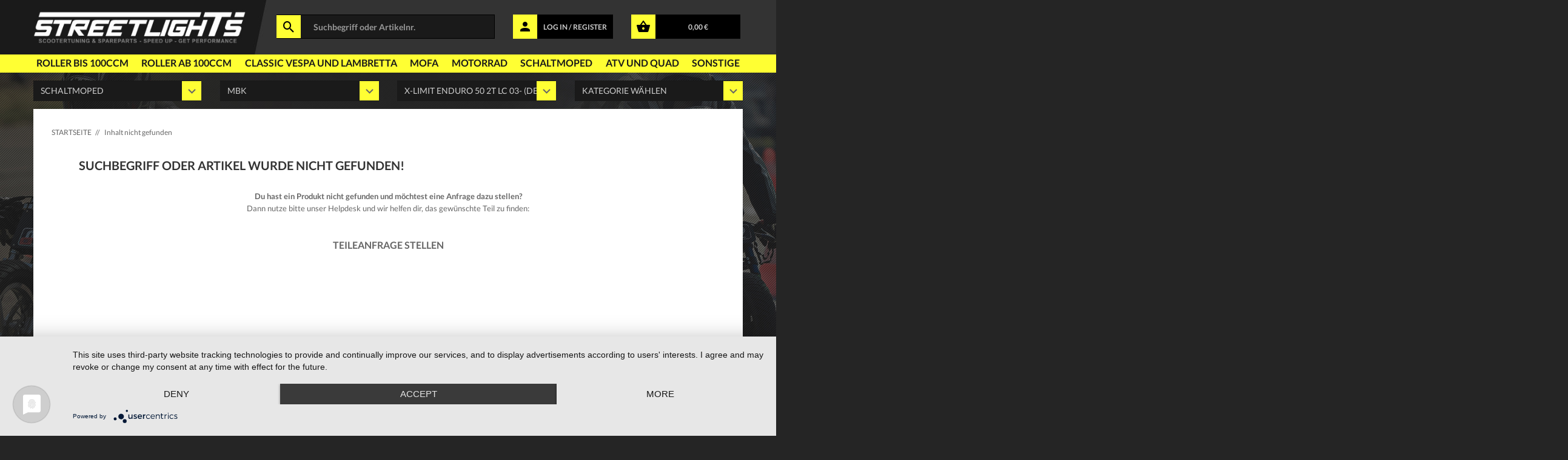

--- FILE ---
content_type: text/html; charset=ISO-8859-1
request_url: https://www.streetlights.de/Schaltmoped/MBK/X-Limit_Enduro_50_2T_LC_03-_%28Delta-Box%29/Motorteile/Pumpen%2C_K%FChlung_und_Schl%E4uche/%D6lpumpe/index.html
body_size: 50995
content:

<!doctype html>
<html class="no-js" lang="">
<head>
    <meta charset="iso-8859-15">
    <meta http-equiv="x-ua-compatible" content="ie=edge">
    <meta name="description" content="">
    <meta name="viewport" content="width=device-width, initial-scale=1.0, maximum-scale=1.0, user-scalable=no" />
    <!-- favicon -->
    <link rel="apple-touch-icon" sizes="57x57" href="/templates/2021/apple-icon-57x57.png">
    <link rel="apple-touch-icon" sizes="60x60" href="/templates/2021/apple-icon-60x60.png">
    <link rel="apple-touch-icon" sizes="72x72" href="/templates/2021/apple-icon-72x72.png">
    <link rel="apple-touch-icon" sizes="76x76" href="/templates/2021/apple-icon-76x76.png">
    <link rel="apple-touch-icon" sizes="114x114" href="/templates/2021/apple-icon-114x114.png">
    <link rel="apple-touch-icon" sizes="120x120" href="/templates/2021/apple-icon-120x120.png">
    <link rel="apple-touch-icon" sizes="144x144" href="/templates/2021/apple-icon-144x144.png">
    <link rel="apple-touch-icon" sizes="152x152" href="/templates/2021/apple-icon-152x152.png">
    <link rel="apple-touch-icon" sizes="180x180" href="/templates/2021/apple-icon-180x180.png">
    <link rel="icon" type="image/png" sizes="192x192"  href="/templates/2021/android-icon-192x192.png">
    <link rel="icon" type="image/png" sizes="32x32" href="/templates/2021/favicon-32x32.png">
    <link rel="icon" type="image/png" sizes="96x96" href="/templates/2021/favicon-96x96.png">
    <link rel="icon" type="image/png" sizes="16x16" href="/templates/2021/favicon-16x16.png">
    <link rel="manifest" href="/templates/2021/manifest.json">
    <meta name="msapplication-TileColor" content="#1a1a1a">
    <meta name="msapplication-TileImage" content="/templates/2021/ms-icon-144x144.png">
    <meta name="theme-color" content="#1a1a1a">
    <meta name="robots" content="index,follow"/>
<meta name="language" content="de" />
<meta name="author" content="streetlights.de" />
<meta name="publisher" content="Streetlights Vertriebs GmbH" />
<meta name="company" content="Streetlights.de" />
<meta name="page-topic" content="Streetlights.de Scooter Roller Tuning" />
<meta name="reply-to" content="info@streetlights.de" />
<meta name="distribution" content="global" />
<meta name="revisit-after" content="14" />
        <meta name="description" content="Der Roller Ersatzteile und Tuning Shop hier findest du alles Schaltmoped MBK X-Limit Enduro 50 2T LC 03- (Delta-Box) Motorteile Pumpen, Kühlung und Schläuche Ölpumpe" />
        <meta name="keywords" content="schaltmoped mbk x-limit,enduro,50,2t,lc,03-, delta-box motorteile pumpen,,kühlung,und,schläuche Ölpumpe , Roller Tuning, Scooter Tuning, Ersatzteile" />
                <title> Ölpumpe Pumpen, Kühlung und Schläuche Motorteile X-Limit Enduro 50 2T LC 03- (Delta-Box) MBK Schaltmoped</title>
    <link href="https://www.streetlights.de/Schaltmoped/MBK/X-Limit_Enduro_50_2T_LC_03-_%28Delta-Box%29/Motorteile/Pumpen%2C_K%FChlung_und_Schl%E4uche/%D6lpumpe/index.html" rel="canonical" />    <!-- Place favicon.ico in the root directory -->
    <!-- all css here -->
    <!-- bootstrap v3.3.6 css -->
    <link rel="stylesheet" href="/templates/2021/css/bootstrap.min.css">
    <!-- animate css -->
    <link rel="stylesheet" href="/templates/2021/css/animate.css">
    <!-- pe-icon-7-stroke -->
    <link rel="stylesheet" href="/templates/2021/css/materialdesignicons.min.css">
    <!-- pe-icon-7-stroke -->
    <link rel="stylesheet" href="/templates/2021/css/jquery.simpleLens.css">
    <!-- jquery-ui.min css -->
    <link rel="stylesheet" href="/templates/2021/css/jquery-ui.min.css">
    <!-- meanmenu css -->
    <link rel="stylesheet" href="/templates/2021/css/meanmenu.min.css">
    <!-- nivo.slider css -->
    <link rel="stylesheet" href="/templates/2021/css/nivo-slider.css">
    <!-- owl.carousel css -->
    <link rel="stylesheet" href="/templates/2021/css/owl.carousel.css">
    <!-- style css -->
    <link rel="stylesheet" href="/templates/2021/style.css?v=12">
    <!-- responsive css -->
    <link rel="stylesheet" href="/templates/2021/css/responsive.css">

    <script src="/templates/2021/js/vendor/jquery-1.12.3.min.js"></script>
    <script type="text/javascript">
        var $ = jQuery.noConflict();
    </script>

    <!-- modernizr js -->
    <script src="/templates/2021/js/vendor/modernizr-2.8.3.min.js"></script>

    <script type="application/javascript" src="https://app.usercentrics.eu/latest/main.js?v=1" id="6CfNRbKlx"></script>

</head>
<body>
<!--[if lt IE 8]>
<p class="browserupgrade">You are using an <strong>outdated</strong> browser. Please <a href="http://browsehappy.com/">upgrade your browser</a> to improve your experience.</p>
<![endif]-->

<!-- header section start -->
<header class="header-one header-two" style="position: relative;">
    <div class="fake-bg-box"></div>
    <div class="logo-box-wrapper">
        <div class="logo-search-cont container text-center" style="z-index: 10;">
            <div class="row" style="height: 100%;">
                <div class="col-sm-logo" style="padding-left: 0px;">
                    <div class="logo">
                        <a href="/"><img src="/templates/2021/img/logo.jpg" alt="Streetlights" /></a>
                    </div>
                </div>
                <div class="col-sm-4 search-box-container">
                    <div class="header-middel">
                        <form action="/advanced_search_result.php" method="GET" name="search_word_inc" id="searchfrm" style="display: contents;">
                            <div class="input-group" style="width: 100%;">
                                <input type="text" name="keywords" class="form-control" placeholder="Suchbegriff oder Artikelnr." id="txtSearch" minlength="3" required />
                                <div class="input-group-btn">
                                    <span class="mdi mdi-magnify" onclick="document.getElementById('searchfrm').submit()"></span>
                                </div>
                            </div>
                        </form>
                    </div>
                </div>
                <div class="col-sm-2 login-info-container">
                    <div class="yellow-info-field" onclick="window.location.href='/login.php'">
                        <div class="input-group-btn">
                            <span class="mdi mdi-account"></span>
                        </div>
                        <a href="/login.php">LOG IN / REGISTER</a>
                    </div>
                </div>
                <div class="col-sm-2 basket-info-container" style="padding-right: 0;">
                    <div class="yellow-info-field" onclick="window.location.href='/shopping_cart.php'">
                        <div class="input-group-btn">
                            <span class="mdi mdi-basket"></span>
                        </div>
                        <a href="/shopping_cart.php">0,00 &euro;</a>
                    </div>
                </div>
            </div>
        </div>
    </div>
    <div class="header-top-mainmenu">
        <div class="container text-center">
            <div class="row">
                <div class="col-sm-12" style="padding: 0;">
                    <div class="header-middel">
                        <div class="mainmenu main-cat-navi">
                            <nav>
                                <ul class="mainmenu-cont">
                                                                        <li class="menu-node-elem">
                                        <a href="https://www.streetlights.de/Roller_bis_100ccm/index.html" class="mean-expand-link">Roller bis 100ccm</a>
                                        <ul class="magamenu"><li>
                    <div class="parent-nodes-container col-sm-3"><ul class="parent-nodes"><li class="parent-node active" id="antriebsteile"><h5>Antriebsteile</h5></li><li class="parent-node " id="auspuff-und-zubehör"><h5>Auspuff und Zubehör</h5></li><li class="parent-node " id="beleuchtung"><h5>Beleuchtung</h5></li><li class="parent-node " id="bremstechnik"><h5>Bremstechnik</h5></li><li class="parent-node " id="elektrik"><h5>Elektrik</h5></li><li class="parent-node " id="helme-und-bekleidung"><h5>Helme und Bekleidung</h5></li><li class="parent-node " id="lenker-tacho-und-anbauteile"><h5>Lenker, Tacho und Anbauteile</h5></li><li class="parent-node " id="motorteile"><h5>Motorteile</h5></li><li class="parent-node " id="rahmen-und-fahrwerk"><h5>Rahmen und Fahrwerk</h5></li><li class="parent-node " id="reifen-und-felgen"><h5>Reifen und Felgen</h5></li><li class="parent-node " id="verkleidungsteile"><h5>Verkleidungsteile</h5></li><li class="parent-node " id="werkzeuge-und-helferlein"><h5>Werkzeuge und Helferlein</h5></li><li class="parent-node " id="zubehör"><h5>Zubehör</h5></li><li class="parent-node " id="Öle-und-flüssigkeiten"><h5>Öle und Flüssigkeiten</h5></li></ul></div>
                    <div class="child-nodes-container col"><ul class="child-nodes child-antriebsteile active"><ul><li class="group-headline">Getriebe, Kette und Riemen</li><li><a href="/Roller_bis_100ccm/Antriebsteile/Antriebsriemen/1/11782804/category.html">Antriebsriemen</a></li><li><a href="/Roller_bis_100ccm/Antriebsteile/Getriebe-und-Getriebewelle/1/11782805/category.html">Getriebe und Getriebewelle</a></li><li><a href="/Roller_bis_100ccm/Antriebsteile/Getriebedeckel/1/11782806/category.html">Getriebedeckel</a></li><li><a href="/Roller_bis_100ccm/Antriebsteile/Keilriemen/1/11782807/category.html">Keilriemen</a></li><li><a href="/Roller_bis_100ccm/Antriebsteile/Kette-und-Kettensatz/1/11782808/category.html">Kette und Kettensatz</a></li><li><a href="/Roller_bis_100ccm/Antriebsteile/Kettenritzel-und-Räder/1/11782809/category.html">Kettenritzel und Räder</a></li></ul><ul><li class="group-headline">Kupplung</li><li><a href="/Roller_bis_100ccm/Antriebsteile/Gegendruckfeder/1/11782810/category.html">Gegendruckfeder</a></li><li><a href="/Roller_bis_100ccm/Antriebsteile/Kickstarter/1/11782811/category.html">Kickstarter</a></li><li><a href="/Roller_bis_100ccm/Antriebsteile/Kickstarter-Zubehör/1/11782812/category.html">Kickstarter Zubehör</a></li><li><a href="/Roller_bis_100ccm/Antriebsteile/Kupplung/1/11782813/category.html">Kupplung</a></li><li><a href="/Roller_bis_100ccm/Antriebsteile/Kupplungsdeckel/1/11782814/category.html">Kupplungsdeckel</a></li><li><a href="/Roller_bis_100ccm/Antriebsteile/Kupplungsglocke/1/11782815/category.html">Kupplungsglocke</a></li><li><a href="/Roller_bis_100ccm/Antriebsteile/Motordeckelzubehör-und-Kleinteile/1/11782816/category.html">Motordeckelzubehör und Kleinteile</a></li><li><a href="/Roller_bis_100ccm/Antriebsteile/Riemenscheibe/1/11782817/category.html">Riemenscheibe</a></li><li><a href="/Roller_bis_100ccm/Antriebsteile/Variomatik/1/11782818/category.html">Variomatik</a></li><li><a href="/Roller_bis_100ccm/Antriebsteile/Variomatikdeckel/1/11782819/category.html">Variomatikdeckel</a></li><li><a href="/Roller_bis_100ccm/Antriebsteile/Wandler/1/11782820/category.html">Wandler</a></li></ul><ul><li class="group-headline">Zubehör</li><li><a href="/Roller_bis_100ccm/Antriebsteile/Getriebe-Zubehör/1/11782821/category.html">Getriebe Zubehör</a></li><li><a href="/Roller_bis_100ccm/Antriebsteile/Ketten-Zubehör/1/11782822/category.html">Ketten Zubehör</a></li><li><a href="/Roller_bis_100ccm/Antriebsteile/Kupplungs-Zubehör/1/11782823/category.html">Kupplungs Zubehör</a></li><li><a href="/Roller_bis_100ccm/Antriebsteile/Riemenscheibe-Zubehör/1/11782824/category.html">Riemenscheibe Zubehör</a></li><li><a href="/Roller_bis_100ccm/Antriebsteile/Variomatik-Zubehör/1/11782825/category.html">Variomatik Zubehör</a></li><li><a href="/Roller_bis_100ccm/Antriebsteile/Variomatikgewichte/1/11782826/category.html">Variomatikgewichte</a></li></ul></ul><ul class="child-nodes child-auspuff-und-zubehör "><ul><li class="group-headline">Auspuff und Krümmer</li><li><a href="/Roller_bis_100ccm/Auspuff_und_Zubehör/Auspuffanlage/1/11782827/category.html">Auspuffanlage</a></li><li><a href="/Roller_bis_100ccm/Auspuff_und_Zubehör/Auspuffkrümmer/1/11782828/category.html">Auspuffkrümmer</a></li><li><a href="/Roller_bis_100ccm/Auspuff_und_Zubehör/Endschalldämpfer/1/11782829/category.html">Endschalldämpfer</a></li></ul><ul><li class="group-headline">Zubehör</li><li><a href="/Roller_bis_100ccm/Auspuff_und_Zubehör/Auspuff-Zubehör/1/11782830/category.html">Auspuff Zubehör</a></li><li><a href="/Roller_bis_100ccm/Auspuff_und_Zubehör/Auspuffdichtung/1/11782831/category.html">Auspuffdichtung</a></li><li><a href="/Roller_bis_100ccm/Auspuff_und_Zubehör/Schraube-Mutter-und-Bolzen/1/11782832/category.html">Schraube, Mutter und Bolzen</a></li></ul></ul><ul class="child-nodes child-beleuchtung "><ul><li class="group-headline">Blinker</li><li><a href="/Roller_bis_100ccm/Beleuchtung/Blinker/1/11782833/category.html">Blinker</a></li><li><a href="/Roller_bis_100ccm/Beleuchtung/Blinker-Zubehör/1/11782834/category.html">Blinker Zubehör</a></li><li><a href="/Roller_bis_100ccm/Beleuchtung/Blinkerglas/1/11782835/category.html">Blinkerglas</a></li></ul><ul><li class="group-headline">Kennzeichenbeleuchtung</li><li><a href="/Roller_bis_100ccm/Beleuchtung/Kennzeichenbeleuchtung/1/11782836/category.html">Kennzeichenbeleuchtung</a></li><li><a href="/Roller_bis_100ccm/Beleuchtung/Kennzeichenbeleuchtung-Zubehör/1/11782837/category.html">Kennzeichenbeleuchtung Zubehör</a></li></ul><ul><li class="group-headline">Leuchtmittel und Zubehör</li><li><a href="/Roller_bis_100ccm/Beleuchtung/Glühbirne/1/11782838/category.html">Glühbirne</a></li><li><a href="/Roller_bis_100ccm/Beleuchtung/LED--Neonröhren-und-Spots/1/11782839/category.html">LED-, Neonröhren und Spots</a></li><li><a href="/Roller_bis_100ccm/Beleuchtung/Reflektoren/1/11782840/category.html">Reflektoren</a></li></ul><ul><li class="group-headline">Rücklichter</li><li><a href="/Roller_bis_100ccm/Beleuchtung/Rücklicht/1/11782841/category.html">Rücklicht</a></li><li><a href="/Roller_bis_100ccm/Beleuchtung/Rücklicht-Zubehör/1/11782842/category.html">Rücklicht Zubehör</a></li></ul><ul><li class="group-headline">Scheinwerfer</li><li><a href="/Roller_bis_100ccm/Beleuchtung/Scheinwerfer/1/11782843/category.html">Scheinwerfer</a></li><li><a href="/Roller_bis_100ccm/Beleuchtung/Scheinwerfer-Zubehör/1/11782844/category.html">Scheinwerfer Zubehör</a></li></ul></ul><ul class="child-nodes child-bremstechnik "><ul><li class="group-headline">Bremsen</li><li><a href="/Roller_bis_100ccm/Bremstechnik/Bremsanlage-und-Bremssattel/1/11782845/category.html">Bremsanlage und Bremssattel</a></li><li><a href="/Roller_bis_100ccm/Bremstechnik/Bremsbacken/1/11782846/category.html">Bremsbacken</a></li><li><a href="/Roller_bis_100ccm/Bremstechnik/Bremsbeläge/1/11782847/category.html">Bremsbeläge</a></li><li><a href="/Roller_bis_100ccm/Bremstechnik/Bremsscheibe/1/11782848/category.html">Bremsscheibe</a></li><li><a href="/Roller_bis_100ccm/Bremstechnik/Bremszylinder/1/11782849/category.html">Bremszylinder</a></li></ul><ul><li class="group-headline">Zubehör</li><li><a href="/Roller_bis_100ccm/Bremstechnik/Bremsenkleinteile/1/11782850/category.html">Bremsenkleinteile</a></li><li><a href="/Roller_bis_100ccm/Bremstechnik/Bremszylinderabdeckung/1/11782851/category.html">Bremszylinderabdeckung</a></li></ul></ul><ul class="child-nodes child-elektrik "><ul><li class="group-headline">Relais, Schalter und Instrumente</li><li><a href="/Roller_bis_100ccm/Elektrik/Anlasserrelais---Starterrelais/1/11782852/category.html">Anlasserrelais - Starterrelais</a></li><li><a href="/Roller_bis_100ccm/Elektrik/Blinkerrelais-und-Blinkergeber/1/11782853/category.html">Blinkerrelais und Blinkergeber</a></li><li><a href="/Roller_bis_100ccm/Elektrik/Bremslichtschalter/1/11782854/category.html">Bremslichtschalter</a></li><li><a href="/Roller_bis_100ccm/Elektrik/Schalter-einzeln/1/11782855/category.html">Schalter einzeln</a></li><li><a href="/Roller_bis_100ccm/Elektrik/Schaltereinheit---Lenkerschalter/1/11782856/category.html">Schaltereinheit - Lenkerschalter</a></li><li><a href="/Roller_bis_100ccm/Elektrik/Tachometer/1/11782857/category.html">Tachometer</a></li><li><a href="/Roller_bis_100ccm/Elektrik/Zusatzinstrument/1/11782858/category.html">Zusatzinstrument</a></li></ul><ul><li class="group-headline">Zubehör</li><li><a href="/Roller_bis_100ccm/Elektrik/Anlasserteile/1/11782859/category.html">Anlasserteile</a></li><li><a href="/Roller_bis_100ccm/Elektrik/Batteriesäure/1/11782860/category.html">Batteriesäure</a></li><li><a href="/Roller_bis_100ccm/Elektrik/CDI-Zubehör/1/11782861/category.html">CDI Zubehör</a></li><li><a href="/Roller_bis_100ccm/Elektrik/Hupe---Horn/1/11782862/category.html">Hupe - Horn</a></li><li><a href="/Roller_bis_100ccm/Elektrik/Kabel/1/11782863/category.html">Kabel</a></li><li><a href="/Roller_bis_100ccm/Elektrik/Kabel-und-Kabelbaum-Zubehör/1/11782864/category.html">Kabel und Kabelbaum Zubehör</a></li><li><a href="/Roller_bis_100ccm/Elektrik/Lichtmaschine-und-Zündanlage-Zubehör/1/11782865/category.html">Lichtmaschine und Zündanlage Zubehör</a></li><li><a href="/Roller_bis_100ccm/Elektrik/Relais-Zubehör/1/11782866/category.html">Relais Zubehör</a></li><li><a href="/Roller_bis_100ccm/Elektrik/Sonstige-Kabel/1/11782867/category.html">Sonstige Kabel</a></li><li><a href="/Roller_bis_100ccm/Elektrik/Tachometer-und-Zusatzinstrumenten-Zubehör/1/11782868/category.html">Tachometer und Zusatzinstrumenten Zubehör</a></li><li><a href="/Roller_bis_100ccm/Elektrik/Zündschloss-Zubehör/1/11782869/category.html">Zündschloss Zubehör</a></li></ul><ul><li class="group-headline">Zündanlage</li><li><a href="/Roller_bis_100ccm/Elektrik/Akkus/1/11782870/category.html">Akkus</a></li><li><a href="/Roller_bis_100ccm/Elektrik/Anlasser/1/11782871/category.html">Anlasser</a></li><li><a href="/Roller_bis_100ccm/Elektrik/Batterie/1/11782872/category.html">Batterie</a></li><li><a href="/Roller_bis_100ccm/Elektrik/CDI---Zündeinheit/1/11782873/category.html">CDI - Zündeinheit</a></li><li><a href="/Roller_bis_100ccm/Elektrik/Drehzahlbegrenzer/1/11782874/category.html">Drehzahlbegrenzer</a></li><li><a href="/Roller_bis_100ccm/Elektrik/Drossel-und-Aufrüstkit/1/11782875/category.html">Drossel und Aufrüstkit</a></li><li><a href="/Roller_bis_100ccm/Elektrik/Kabelbaum/1/11782876/category.html">Kabelbaum</a></li><li><a href="/Roller_bis_100ccm/Elektrik/Kerzenstecker/1/11782877/category.html">Kerzenstecker</a></li><li><a href="/Roller_bis_100ccm/Elektrik/Spannungsregler-und-Gleichrichter/1/11782878/category.html">Spannungsregler und Gleichrichter</a></li><li><a href="/Roller_bis_100ccm/Elektrik/Zündanlage-und-Lichtmaschine/1/11782879/category.html">Zündanlage und Lichtmaschine</a></li><li><a href="/Roller_bis_100ccm/Elektrik/Zündkabel/1/11782880/category.html">Zündkabel</a></li><li><a href="/Roller_bis_100ccm/Elektrik/Zündkerze/1/11782881/category.html">Zündkerze</a></li><li><a href="/Roller_bis_100ccm/Elektrik/Zündschloss/1/11782882/category.html">Zündschloss</a></li><li><a href="/Roller_bis_100ccm/Elektrik/Zündspule/1/11782883/category.html">Zündspule</a></li></ul></ul><ul class="child-nodes child-helme-und-bekleidung "><ul><li class="group-headline">Kopfbekleidung</li><li><a href="/Roller_bis_100ccm/Helme_und_Bekleidung/Brillen/1/11782884/category.html">Brillen</a></li><li><a href="/Roller_bis_100ccm/Helme_und_Bekleidung/Integralhelm/1/11782885/category.html">Integralhelm</a></li><li><a href="/Roller_bis_100ccm/Helme_und_Bekleidung/Jethelm/1/11782886/category.html">Jethelm</a></li><li><a href="/Roller_bis_100ccm/Helme_und_Bekleidung/Klapphelm/1/11782887/category.html">Klapphelm</a></li><li><a href="/Roller_bis_100ccm/Helme_und_Bekleidung/Motocrosshelm/1/11782888/category.html">Motocrosshelm</a></li><li><a href="/Roller_bis_100ccm/Helme_und_Bekleidung/Mütze-und-Basecap/1/11782889/category.html">Mütze und Basecap</a></li><li><a href="/Roller_bis_100ccm/Helme_und_Bekleidung/Sturmhaube-und-Halswärmer/1/11782890/category.html">Sturmhaube und Halswärmer</a></li></ul><ul><li class="group-headline">Schuhe, Hosen und Stiefel</li><li><a href="/Roller_bis_100ccm/Helme_und_Bekleidung/Hosen/1/11782891/category.html">Hosen</a></li><li><a href="/Roller_bis_100ccm/Helme_und_Bekleidung/Schuhe-und-Stiefel/1/11782892/category.html">Schuhe und Stiefel</a></li></ul><ul><li class="group-headline">Schutz,Wetter und Sportbekleidung</li><li><a href="/Roller_bis_100ccm/Helme_und_Bekleidung/Anzüge-und-Kombis/1/11782893/category.html">Anzüge und Kombis</a></li><li><a href="/Roller_bis_100ccm/Helme_und_Bekleidung/Funktionswäsche/1/11782894/category.html">Funktionswäsche</a></li><li><a href="/Roller_bis_100ccm/Helme_und_Bekleidung/Handschuhe/1/11782895/category.html">Handschuhe</a></li><li><a href="/Roller_bis_100ccm/Helme_und_Bekleidung/Jacke/1/11782896/category.html">Jacke</a></li><li><a href="/Roller_bis_100ccm/Helme_und_Bekleidung/Nierengurt/1/11782897/category.html">Nierengurt</a></li><li><a href="/Roller_bis_100ccm/Helme_und_Bekleidung/Protektor/1/11782898/category.html">Protektor</a></li><li><a href="/Roller_bis_100ccm/Helme_und_Bekleidung/Pullover-und-Shirts/1/11782899/category.html">Pullover und Shirts</a></li><li><a href="/Roller_bis_100ccm/Helme_und_Bekleidung/Regenbekleidung/1/11782900/category.html">Regenbekleidung</a></li></ul><ul><li class="group-headline">Zubehör</li><li><a href="/Roller_bis_100ccm/Helme_und_Bekleidung/Accessoires/1/11782901/category.html">Accessoires</a></li><li><a href="/Roller_bis_100ccm/Helme_und_Bekleidung/Brillen-Zubehör/1/11782902/category.html">Brillen Zubehör</a></li><li><a href="/Roller_bis_100ccm/Helme_und_Bekleidung/Endstufen/1/11782909/category.html">Endstufen</a></li><li><a href="/Roller_bis_100ccm/Helme_und_Bekleidung/Handschuh-Zubehör/1/11782903/category.html">Handschuh Zubehör</a></li><li><a href="/Roller_bis_100ccm/Helme_und_Bekleidung/Hifi-Zubehör/1/11782910/category.html">Hifi Zubehör</a></li><li><a href="/Roller_bis_100ccm/Helme_und_Bekleidung/Hosen-Zubehör/1/11782904/category.html">Hosen Zubehör</a></li><li><a href="/Roller_bis_100ccm/Helme_und_Bekleidung/Jacke-Zubehör/1/11782905/category.html">Jacke Zubehör</a></li><li><a href="/Roller_bis_100ccm/Helme_und_Bekleidung/Lautsprecher/1/11782911/category.html">Lautsprecher</a></li><li><a href="/Roller_bis_100ccm/Helme_und_Bekleidung/Schuhe-und-Stiefel-Zubehör/1/11782906/category.html">Schuhe und Stiefel Zubehör</a></li><li><a href="/Roller_bis_100ccm/Helme_und_Bekleidung/Soundboard-Army/1/11782912/category.html">Soundboard Army</a></li><li><a href="/Roller_bis_100ccm/Helme_und_Bekleidung/Soundboard-Exclusive/1/11782913/category.html">Soundboard Exclusive</a></li><li><a href="/Roller_bis_100ccm/Helme_und_Bekleidung/Soundboard-Illuminated/1/11782914/category.html">Soundboard Illuminated</a></li><li><a href="/Roller_bis_100ccm/Helme_und_Bekleidung/Soundboard-Soundmaster/1/11782915/category.html">Soundboard Soundmaster</a></li><li><a href="/Roller_bis_100ccm/Helme_und_Bekleidung/Soundboardrohlinge-Holz/1/11782916/category.html">Soundboardrohlinge Holz</a></li><li><a href="/Roller_bis_100ccm/Helme_und_Bekleidung/Tasche-und-Rucksack/1/11782907/category.html">Tasche und Rucksack</a></li><li><a href="/Roller_bis_100ccm/Helme_und_Bekleidung/Visier-und-Helmersatzteile/1/11782908/category.html">Visier und Helmersatzteile</a></li></ul></ul><ul class="child-nodes child-lenker-tacho-und-anbauteile "><ul><li class="group-headline">Hebel, Armaturen und Lenker</li><li><a href="/Roller_bis_100ccm/Lenker,_Tacho_und_Anbauteile/Armatur/1/11782917/category.html">Armatur</a></li><li><a href="/Roller_bis_100ccm/Lenker,_Tacho_und_Anbauteile/Aufnahme/1/11782918/category.html">Aufnahme</a></li><li><a href="/Roller_bis_100ccm/Lenker,_Tacho_und_Anbauteile/Bremshebel/1/11782919/category.html">Bremshebel</a></li><li><a href="/Roller_bis_100ccm/Lenker,_Tacho_und_Anbauteile/Gasgriff/1/11782920/category.html">Gasgriff</a></li><li><a href="/Roller_bis_100ccm/Lenker,_Tacho_und_Anbauteile/Kupplungshebel/1/11782921/category.html">Kupplungshebel</a></li><li><a href="/Roller_bis_100ccm/Lenker,_Tacho_und_Anbauteile/Lenker/1/11782922/category.html">Lenker</a></li><li><a href="/Roller_bis_100ccm/Lenker,_Tacho_und_Anbauteile/Lenkergriffe/1/11782923/category.html">Lenkergriffe</a></li><li><a href="/Roller_bis_100ccm/Lenker,_Tacho_und_Anbauteile/Lenkerklemme/1/11782924/category.html">Lenkerklemme</a></li><li><a href="/Roller_bis_100ccm/Lenker,_Tacho_und_Anbauteile/Lenkkopflager/1/11782925/category.html">Lenkkopflager</a></li><li><a href="/Roller_bis_100ccm/Lenker,_Tacho_und_Anbauteile/Spiegel/1/11782926/category.html">Spiegel</a></li><li><a href="/Roller_bis_100ccm/Lenker,_Tacho_und_Anbauteile/Vibrationsdämpfer/1/11782927/category.html">Vibrationsdämpfer</a></li></ul><ul><li class="group-headline">Zubehör</li><li><a href="/Roller_bis_100ccm/Lenker,_Tacho_und_Anbauteile/Griff-Zubehör/1/11782928/category.html">Griff Zubehör</a></li><li><a href="/Roller_bis_100ccm/Lenker,_Tacho_und_Anbauteile/Hebel-Zubehör/1/11782929/category.html">Hebel Zubehör</a></li><li><a href="/Roller_bis_100ccm/Lenker,_Tacho_und_Anbauteile/Lenker-Zubehör/1/11782930/category.html">Lenker Zubehör</a></li><li><a href="/Roller_bis_100ccm/Lenker,_Tacho_und_Anbauteile/Spiegel-Zubehör/1/11782931/category.html">Spiegel Zubehör</a></li><li><a href="/Roller_bis_100ccm/Lenker,_Tacho_und_Anbauteile/Tachoantrieb/1/11782932/category.html">Tachoantrieb</a></li><li><a href="/Roller_bis_100ccm/Lenker,_Tacho_und_Anbauteile/Tachoschnecke---Tachogeber/1/11782933/category.html">Tachoschnecke - Tachogeber</a></li></ul><ul><li class="group-headline">Züge und Wellen</li><li><a href="/Roller_bis_100ccm/Lenker,_Tacho_und_Anbauteile/Bremszug/1/11782934/category.html">Bremszug</a></li><li><a href="/Roller_bis_100ccm/Lenker,_Tacho_und_Anbauteile/Chokezug/1/11782935/category.html">Chokezug</a></li><li><a href="/Roller_bis_100ccm/Lenker,_Tacho_und_Anbauteile/Dekrompressionszug/1/11782936/category.html">Dekrompressionszug</a></li><li><a href="/Roller_bis_100ccm/Lenker,_Tacho_und_Anbauteile/Drezahlmesserwelle/1/11782937/category.html">Drezahlmesserwelle</a></li><li><a href="/Roller_bis_100ccm/Lenker,_Tacho_und_Anbauteile/Gaszug/1/11782938/category.html">Gaszug</a></li><li><a href="/Roller_bis_100ccm/Lenker,_Tacho_und_Anbauteile/Kupplungszug/1/11782939/category.html">Kupplungszug</a></li><li><a href="/Roller_bis_100ccm/Lenker,_Tacho_und_Anbauteile/Sonstige-Wellen/1/11782941/category.html">Sonstige Wellen</a></li><li><a href="/Roller_bis_100ccm/Lenker,_Tacho_und_Anbauteile/Sonstige-Züge/1/11782942/category.html">Sonstige Züge</a></li><li><a href="/Roller_bis_100ccm/Lenker,_Tacho_und_Anbauteile/Tachowelle/1/11782943/category.html">Tachowelle</a></li><li><a href="/Roller_bis_100ccm/Lenker,_Tacho_und_Anbauteile/Ölzug/1/11782940/category.html">Ölzug</a></li></ul></ul><ul class="child-nodes child-motorteile "><ul><li class="group-headline">Komplettmotoren</li><li><a href="/Roller_bis_100ccm/Motorteile/Komplettmotor/1/11782944/category.html">Komplettmotor</a></li></ul><ul><li class="group-headline">Kubelwellen, Wellen und Kleinteile</li><li><a href="/Roller_bis_100ccm/Motorteile/Dichtung-einzeln/1/11782945/category.html">Dichtung einzeln</a></li><li><a href="/Roller_bis_100ccm/Motorteile/Kurbelwelle/1/11782946/category.html">Kurbelwelle</a></li><li><a href="/Roller_bis_100ccm/Motorteile/Kurbelwellenzubehör/1/11782947/category.html">Kurbelwellenzubehör</a></li><li><a href="/Roller_bis_100ccm/Motorteile/Lager-einzeln/1/11782948/category.html">Lager einzeln</a></li><li><a href="/Roller_bis_100ccm/Motorteile/Lagersatz/1/11782949/category.html">Lagersatz</a></li><li><a href="/Roller_bis_100ccm/Motorteile/Motordichtungssatz/1/11782950/category.html">Motordichtungssatz</a></li><li><a href="/Roller_bis_100ccm/Motorteile/Motorgehäuse-Hälften-und-Blöcke/1/11782951/category.html">Motorgehäuse, Hälften und Blöcke</a></li><li><a href="/Roller_bis_100ccm/Motorteile/Nadellager/1/11782952/category.html">Nadellager</a></li><li><a href="/Roller_bis_100ccm/Motorteile/Nockenwelle-und--Steuerkette/1/11782953/category.html">Nockenwelle und  Steuerkette</a></li><li><a href="/Roller_bis_100ccm/Motorteile/Ventildeckel/1/11782955/category.html">Ventildeckel</a></li><li><a href="/Roller_bis_100ccm/Motorteile/Ventile-Kipphebel-und-Kleinteile/1/11782956/category.html">Ventile, Kipphebel und Kleinteile</a></li><li><a href="/Roller_bis_100ccm/Motorteile/Wellendichtring/1/11782957/category.html">Wellendichtring</a></li><li><a href="/Roller_bis_100ccm/Motorteile/Ölmessstab-und-Einfüll--Ablassschraube/1/11782954/category.html">Ölmessstab und Einfüll-, Ablassschraube</a></li></ul><ul><li class="group-headline">Pumpen, Kühlung und Schläuche</li><li><a href="/Roller_bis_100ccm/Motorteile/Benzin--Unterdruck-und-Ölschläuche/1/11782958/category.html">Benzin-, Unterdruck und Ölschläuche</a></li><li><a href="/Roller_bis_100ccm/Motorteile/Kühlerschlauch/1/11782959/category.html">Kühlerschlauch</a></li><li><a href="/Roller_bis_100ccm/Motorteile/Motorkühlung/1/11782960/category.html">Motorkühlung</a></li><li><a href="/Roller_bis_100ccm/Motorteile/Motorkühlung-Zubehör/1/11782961/category.html">Motorkühlung Zubehör</a></li><li><a href="/Roller_bis_100ccm/Motorteile/Schläuche-Zubehör-Adapter/1/11782964/category.html">Schläuche Zubehör, Adapter</a></li><li><a href="/Roller_bis_100ccm/Motorteile/Sonstige-Schläuche/1/11782965/category.html">Sonstige Schläuche</a></li><li><a href="/Roller_bis_100ccm/Motorteile/Wasserpumpe/1/11782966/category.html">Wasserpumpe</a></li><li><a href="/Roller_bis_100ccm/Motorteile/Wasserpumpen-Zubehör/1/11782967/category.html">Wasserpumpen Zubehör</a></li><li><a href="/Roller_bis_100ccm/Motorteile/Ölpumpe/1/11782962/category.html">Ölpumpe</a></li><li><a href="/Roller_bis_100ccm/Motorteile/Ölpumpen-Zubehör/1/11782963/category.html">Ölpumpen Zubehör</a></li></ul><ul><li class="group-headline">Vergaser und Ansaugsystem</li><li><a href="/Roller_bis_100ccm/Motorteile/Ansaugstutzen-und-Einlasssystem/1/11782968/category.html">Ansaugstutzen und Einlasssystem</a></li><li><a href="/Roller_bis_100ccm/Motorteile/Ansaugtrakt-Zubehör/1/11782969/category.html">Ansaugtrakt Zubehör</a></li><li><a href="/Roller_bis_100ccm/Motorteile/Düse-und-Düsenset/1/11782970/category.html">Düse und Düsenset</a></li><li><a href="/Roller_bis_100ccm/Motorteile/Membranblock/1/11782971/category.html">Membranblock</a></li><li><a href="/Roller_bis_100ccm/Motorteile/Membrane/1/11782972/category.html">Membrane</a></li><li><a href="/Roller_bis_100ccm/Motorteile/Vergaser/1/11782973/category.html">Vergaser</a></li><li><a href="/Roller_bis_100ccm/Motorteile/Vergaserzubehör/1/11782974/category.html">Vergaserzubehör</a></li></ul><ul><li class="group-headline">Wartung</li><li><a href="/Roller_bis_100ccm/Motorteile/Benzinfilter/1/11782975/category.html">Benzinfilter</a></li><li><a href="/Roller_bis_100ccm/Motorteile/Inspektionsset/1/11782976/category.html">Inspektionsset</a></li><li><a href="/Roller_bis_100ccm/Motorteile/Luftfilter/1/11782977/category.html">Luftfilter</a></li><li><a href="/Roller_bis_100ccm/Motorteile/Luftfiltereinsatz/1/11782978/category.html">Luftfiltereinsatz</a></li><li><a href="/Roller_bis_100ccm/Motorteile/Luftfilterzubehör/1/11782979/category.html">Luftfilterzubehör</a></li><li><a href="/Roller_bis_100ccm/Motorteile/Motordeckel-und-Variomatikdeckel/1/11782980/category.html">Motordeckel und Variomatikdeckel</a></li><li><a href="/Roller_bis_100ccm/Motorteile/Ölfilter/1/11782981/category.html">Ölfilter</a></li></ul><ul><li class="group-headline">Zylinder und Kolben</li><li><a href="/Roller_bis_100ccm/Motorteile/Kolben/1/11782982/category.html">Kolben</a></li><li><a href="/Roller_bis_100ccm/Motorteile/Kolben-Zubehör/1/11782983/category.html">Kolben Zubehör</a></li><li><a href="/Roller_bis_100ccm/Motorteile/Zylinder/1/11782984/category.html">Zylinder</a></li><li><a href="/Roller_bis_100ccm/Motorteile/Zylinderdichtungssatz/1/11782985/category.html">Zylinderdichtungssatz</a></li><li><a href="/Roller_bis_100ccm/Motorteile/Zylinderkopf/1/11782986/category.html">Zylinderkopf</a></li><li><a href="/Roller_bis_100ccm/Motorteile/Zylinderzubehör/1/11782987/category.html">Zylinderzubehör</a></li></ul></ul><ul class="child-nodes child-rahmen-und-fahrwerk "><ul><li class="group-headline">Rahmen, Gabeln und Federn</li><li><a href="/Roller_bis_100ccm/Rahmen_und_Fahrwerk/Federgabel---Telegabel/1/11783004/category.html">Federgabel - Telegabel</a></li><li><a href="/Roller_bis_100ccm/Rahmen_und_Fahrwerk/Gabelbrücke-und-Gabeljoch/1/11783005/category.html">Gabelbrücke und Gabeljoch</a></li><li><a href="/Roller_bis_100ccm/Rahmen_und_Fahrwerk/Gabelholm-und-Gabelfeder/1/11783006/category.html">Gabelholm und Gabelfeder</a></li><li><a href="/Roller_bis_100ccm/Rahmen_und_Fahrwerk/Höherlegungssatz/1/11783007/category.html">Höherlegungssatz</a></li><li><a href="/Roller_bis_100ccm/Rahmen_und_Fahrwerk/Rahmen-und-Rahmenteile/1/11783008/category.html">Rahmen und Rahmenteile</a></li><li><a href="/Roller_bis_100ccm/Rahmen_und_Fahrwerk/Standrohr/1/11783009/category.html">Standrohr</a></li><li><a href="/Roller_bis_100ccm/Rahmen_und_Fahrwerk/Stoßdämpfer-und-Federbein/1/11783010/category.html">Stoßdämpfer und Federbein</a></li></ul><ul><li class="group-headline">Ständer, Anbauteile und Tanks</li><li><a href="/Roller_bis_100ccm/Rahmen_und_Fahrwerk/Benzinhahn--Benzinpumpe-und-Tankgeber/1/11783011/category.html">Benzinhahn , Benzinpumpe und Tankgeber</a></li><li><a href="/Roller_bis_100ccm/Rahmen_und_Fahrwerk/Fußraste-und-Pedal/1/11783012/category.html">Fußraste und Pedal</a></li><li><a href="/Roller_bis_100ccm/Rahmen_und_Fahrwerk/Hauptständer/1/11783013/category.html">Hauptständer</a></li><li><a href="/Roller_bis_100ccm/Rahmen_und_Fahrwerk/Motorschutz-Schutzbügel-und-Sturzbügel/1/11783014/category.html">Motorschutz, Schutzbügel und Sturzbügel</a></li><li><a href="/Roller_bis_100ccm/Rahmen_und_Fahrwerk/Seitenständer/1/11783015/category.html">Seitenständer</a></li><li><a href="/Roller_bis_100ccm/Rahmen_und_Fahrwerk/Sissy-Bar/1/11783016/category.html">Sissy Bar</a></li><li><a href="/Roller_bis_100ccm/Rahmen_und_Fahrwerk/Sitzbank/1/11783017/category.html">Sitzbank</a></li><li><a href="/Roller_bis_100ccm/Rahmen_und_Fahrwerk/Tank---Benzintank/1/11783018/category.html">Tank - Benzintank</a></li></ul><ul><li class="group-headline">Zubehör</li><li><a href="/Roller_bis_100ccm/Rahmen_und_Fahrwerk/Fußraste-und-Pedal-Zubehör/1/11783019/category.html">Fußraste und Pedal Zubehör</a></li><li><a href="/Roller_bis_100ccm/Rahmen_und_Fahrwerk/Gabel-Zubehör-und-Kleinteile/1/11783020/category.html">Gabel Zubehör und Kleinteile</a></li><li><a href="/Roller_bis_100ccm/Rahmen_und_Fahrwerk/Motorschutz-Schutzbügel-und-Sturzbügel-Zubehör/1/11783021/category.html">Motorschutz, Schutzbügel und Sturzbügel Zubehör</a></li><li><a href="/Roller_bis_100ccm/Rahmen_und_Fahrwerk/Rahmenkleinteile-und-Zubehör/1/11783022/category.html">Rahmenkleinteile und Zubehör</a></li><li><a href="/Roller_bis_100ccm/Rahmen_und_Fahrwerk/Sitzbank-und-Sissy-Bar-Zubehör/1/11783023/category.html">Sitzbank und Sissy Bar Zubehör</a></li><li><a href="/Roller_bis_100ccm/Rahmen_und_Fahrwerk/Sitzbankbezug/1/11783024/category.html">Sitzbankbezug</a></li><li><a href="/Roller_bis_100ccm/Rahmen_und_Fahrwerk/Stoßdämpfer-und-Federbein-Zubehör/1/11783026/category.html">Stoßdämpfer und Federbein Zubehör</a></li><li><a href="/Roller_bis_100ccm/Rahmen_und_Fahrwerk/Ständer-Zubehör/1/11783025/category.html">Ständer Zubehör</a></li><li><a href="/Roller_bis_100ccm/Rahmen_und_Fahrwerk/Tank-Zubehör/1/11783027/category.html">Tank Zubehör</a></li></ul></ul><ul class="child-nodes child-reifen-und-felgen "><ul><li class="group-headline">Alltags, Weisswand und Winterreifen</li><li><a href="/Roller_bis_100ccm/Reifen_und_Felgen/Alltagsreifen-mit-grobem-Profil/1/11783028/category.html">Alltagsreifen mit grobem Profil</a></li><li><a href="/Roller_bis_100ccm/Reifen_und_Felgen/Alltagsreifen-mit-Sportprofil/1/11783029/category.html">Alltagsreifen mit Sportprofil</a></li><li><a href="/Roller_bis_100ccm/Reifen_und_Felgen/Alltagsreifen-mit-Standardprofil/1/11783030/category.html">Alltagsreifen mit Standardprofil</a></li><li><a href="/Roller_bis_100ccm/Reifen_und_Felgen/Weisswandreifen/1/11783031/category.html">Weisswandreifen</a></li><li><a href="/Roller_bis_100ccm/Reifen_und_Felgen/Winterreifen/1/11783032/category.html">Winterreifen</a></li></ul><ul><li class="group-headline">Felgen, Komplettreifen und Zubehör</li><li><a href="/Roller_bis_100ccm/Reifen_und_Felgen/Felge-und-Kompletträder/1/11783033/category.html">Felge und Kompletträder</a></li><li><a href="/Roller_bis_100ccm/Reifen_und_Felgen/Reifen-und-Felge-Kleinteile/1/11783034/category.html">Reifen und Felge Kleinteile</a></li><li><a href="/Roller_bis_100ccm/Reifen_und_Felgen/Reifenschlauch/1/11783035/category.html">Reifenschlauch</a></li><li><a href="/Roller_bis_100ccm/Reifen_und_Felgen/Reifenventil-und-Ventilkappe/1/11783036/category.html">Reifenventil und Ventilkappe</a></li><li><a href="/Roller_bis_100ccm/Reifen_und_Felgen/Rennreifen-und-Slicks/1/11783037/category.html">Rennreifen und Slicks</a></li></ul><ul><li class="group-headline">Quad, Cross und Mopedreifen</li><li><a href="/Roller_bis_100ccm/Reifen_und_Felgen/ATV-und-Quadreifen/1/11783038/category.html">ATV und Quadreifen</a></li><li><a href="/Roller_bis_100ccm/Reifen_und_Felgen/Crossreifen-und-Mopedreifen/1/11783039/category.html">Crossreifen und Mopedreifen</a></li></ul></ul><ul class="child-nodes child-verkleidungsteile "><ul><li class="group-headline">Anbauteile</li><li><a href="/Roller_bis_100ccm/Verkleidungsteile/Sonstige-Metall-Verkleidungen/1/11783040/category.html">Sonstige Metall Verkleidungen</a></li><li><a href="/Roller_bis_100ccm/Verkleidungsteile/Trittbleche/1/11783041/category.html">Trittbleche</a></li><li><a href="/Roller_bis_100ccm/Verkleidungsteile/Verkleidungsteile-und-Kunststoffteile/1/11783042/category.html">Verkleidungsteile und Kunststoffteile</a></li></ul><ul><li class="group-headline">Halter</li><li><a href="/Roller_bis_100ccm/Verkleidungsteile/Kennzeichenhalter/1/11783043/category.html">Kennzeichenhalter</a></li><li><a href="/Roller_bis_100ccm/Verkleidungsteile/Verkleidungsschrauben-Halter-und-Zubehör/1/11783044/category.html">Verkleidungsschrauben, Halter und Zubehör</a></li></ul></ul><ul class="child-nodes child-werkzeuge-und-helferlein "><ul><li class="group-headline">Geräte und Werkzeuge</li><li><a href="/Roller_bis_100ccm/Werkzeuge_und_Helferlein/Elektrowerkzeuge-und-Geräte/1/11783045/category.html">Elektrowerkzeuge und Geräte</a></li><li><a href="/Roller_bis_100ccm/Werkzeuge_und_Helferlein/Elektrowerkzeuge-und-Geräte-Zubehör/1/11783046/category.html">Elektrowerkzeuge und Geräte Zubehör</a></li><li><a href="/Roller_bis_100ccm/Werkzeuge_und_Helferlein/Fahrwerkwerkzeuge/1/11783047/category.html">Fahrwerkwerkzeuge</a></li><li><a href="/Roller_bis_100ccm/Werkzeuge_und_Helferlein/Kupplungswerkzeuge/1/11783048/category.html">Kupplungswerkzeuge</a></li><li><a href="/Roller_bis_100ccm/Werkzeuge_und_Helferlein/Motorwerkzeuge/1/11783049/category.html">Motorwerkzeuge</a></li><li><a href="/Roller_bis_100ccm/Werkzeuge_und_Helferlein/Reifenwerkzeuge/1/11783050/category.html">Reifenwerkzeuge</a></li><li><a href="/Roller_bis_100ccm/Werkzeuge_und_Helferlein/Schraubwerkzeuge/1/11783051/category.html">Schraubwerkzeuge</a></li><li><a href="/Roller_bis_100ccm/Werkzeuge_und_Helferlein/Variomatikwerkzeuge/1/11783052/category.html">Variomatikwerkzeuge</a></li><li><a href="/Roller_bis_100ccm/Werkzeuge_und_Helferlein/Werkzeugtaschen-Koffer-und-Sets/1/11783053/category.html">Werkzeugtaschen, Koffer und Sets</a></li><li><a href="/Roller_bis_100ccm/Werkzeuge_und_Helferlein/Zangen-und-Co/1/11783054/category.html">Zangen und Co</a></li></ul><ul><li class="group-headline">Wartung und Helferlein</li><li><a href="/Roller_bis_100ccm/Werkzeuge_und_Helferlein/Abzieher/1/11783055/category.html">Abzieher</a></li><li><a href="/Roller_bis_100ccm/Werkzeuge_und_Helferlein/Helferlein/1/11783056/category.html">Helferlein</a></li><li><a href="/Roller_bis_100ccm/Werkzeuge_und_Helferlein/Helferlein-Zubehör/1/11783057/category.html">Helferlein Zubehör</a></li><li><a href="/Roller_bis_100ccm/Werkzeuge_und_Helferlein/Motorständer-und-Fahrzeugständer/1/11783058/category.html">Motorständer und Fahrzeugständer</a></li><li><a href="/Roller_bis_100ccm/Werkzeuge_und_Helferlein/Motorständer-und-Fahrzeugständer-Zubehör/1/11783059/category.html">Motorständer und Fahrzeugständer Zubehör</a></li><li><a href="/Roller_bis_100ccm/Werkzeuge_und_Helferlein/Sicherung/1/11783060/category.html">Sicherung</a></li></ul></ul><ul class="child-nodes child-zubehör "><ul><li class="group-headline">Bücher, Magazine und DVDS</li><li><a href="/Roller_bis_100ccm/Zubehör/Bücher-Magazine-und-DVDs/1/11783061/category.html">Bücher, Magazine und DVDs</a></li></ul><ul><li class="group-headline">Diebstahl und Witterungsschutz</li><li><a href="/Roller_bis_100ccm/Zubehör/Abdeckplanen-und-Faltgaragen/1/11783062/category.html">Abdeckplanen und Faltgaragen</a></li><li><a href="/Roller_bis_100ccm/Zubehör/Alarmanlage-Sicherheitssysteme-und-Kameras/1/11783063/category.html">Alarmanlage, Sicherheitssysteme und Kameras</a></li><li><a href="/Roller_bis_100ccm/Zubehör/Schlösser-und-Ketten/1/11783064/category.html">Schlösser und Ketten</a></li></ul><ul><li class="group-headline">Halter und Stauraum</li><li><a href="/Roller_bis_100ccm/Zubehör/Gepäcktaschen-Satteltaschen-und-Zubehör/1/11783065/category.html">Gepäcktaschen, Satteltaschen und Zubehör</a></li><li><a href="/Roller_bis_100ccm/Zubehör/Gepäckträger/1/11783066/category.html">Gepäckträger</a></li><li><a href="/Roller_bis_100ccm/Zubehör/Gepäckträger-Kofferträger-und-TopCaseträger-Zubehör/1/11783067/category.html">Gepäckträger, Kofferträger und TopCaseträger Zubehör</a></li><li><a href="/Roller_bis_100ccm/Zubehör/Handyhalter-und-Navigationshalter/1/11783068/category.html">Handyhalter und Navigationshalter</a></li><li><a href="/Roller_bis_100ccm/Zubehör/Handyhalter-und-Navigationshalter-Zubehör/1/11783069/category.html">Handyhalter und Navigationshalter Zubehör</a></li><li><a href="/Roller_bis_100ccm/Zubehör/Koffer-und-Koffersystem/1/11783070/category.html">Koffer und Koffersystem</a></li><li><a href="/Roller_bis_100ccm/Zubehör/Koffer-Zubehör/1/11783071/category.html">Koffer Zubehör</a></li><li><a href="/Roller_bis_100ccm/Zubehör/Kofferträger/1/11783072/category.html">Kofferträger</a></li><li><a href="/Roller_bis_100ccm/Zubehör/Satteltaschen-und-Gepäcktaschen/1/11783073/category.html">Satteltaschen und Gepäcktaschen</a></li><li><a href="/Roller_bis_100ccm/Zubehör/Tankrucksack/1/11783074/category.html">Tankrucksack</a></li><li><a href="/Roller_bis_100ccm/Zubehör/Tankrucksack-Zubehör/1/11783075/category.html">Tankrucksack Zubehör</a></li><li><a href="/Roller_bis_100ccm/Zubehör/Topcases/1/11783076/category.html">Topcases</a></li><li><a href="/Roller_bis_100ccm/Zubehör/Topcases-Zubehör/1/11783077/category.html">Topcases Zubehör</a></li><li><a href="/Roller_bis_100ccm/Zubehör/Topcaseträger-und-Montagekits/1/11783078/category.html">Topcaseträger und Montagekits</a></li><li><a href="/Roller_bis_100ccm/Zubehör/Zubehör/1/11783079/category.html">Zubehör</a></li></ul><ul><li class="group-headline">Styling und Optik</li><li><a href="/Roller_bis_100ccm/Zubehör/Aufkleber/1/11783080/category.html">Aufkleber</a></li><li><a href="/Roller_bis_100ccm/Zubehör/Kühlerfiguren-und-Zierfiguren/1/11783081/category.html">Kühlerfiguren und Zierfiguren</a></li><li><a href="/Roller_bis_100ccm/Zubehör/Merchandise/1/11783082/category.html">Merchandise</a></li><li><a href="/Roller_bis_100ccm/Zubehör/Racinggitter/1/11783083/category.html">Racinggitter</a></li><li><a href="/Roller_bis_100ccm/Zubehör/Windschild-und-Windabweiser/1/11783084/category.html">Windschild und Windabweiser</a></li><li><a href="/Roller_bis_100ccm/Zubehör/Windschild-und-Windabweiser-Zubehör/1/11783085/category.html">Windschild und Windabweiser Zubehör</a></li></ul></ul><ul class="child-nodes child-Öle-und-flüssigkeiten "><ul><li class="group-headline">Lacke und Klebstoffe</li><li><a href="/Roller_bis_100ccm/Öle_und_Flüssigkeiten/Hitzebeständiger-Lack-und-Auspufflack/1/11782988/category.html">Hitzebeständiger Lack und Auspufflack</a></li><li><a href="/Roller_bis_100ccm/Öle_und_Flüssigkeiten/Klebstoff/1/11782989/category.html">Klebstoff</a></li><li><a href="/Roller_bis_100ccm/Öle_und_Flüssigkeiten/Lack-und-Stift/1/11782990/category.html">Lack und Stift</a></li></ul><ul><li class="group-headline">Pflege</li><li><a href="/Roller_bis_100ccm/Öle_und_Flüssigkeiten/Pflegemittel/1/11782995/category.html">Pflegemittel</a></li><li><a href="/Roller_bis_100ccm/Öle_und_Flüssigkeiten/Reifenspray/1/11782996/category.html">Reifenspray</a></li><li><a href="/Roller_bis_100ccm/Öle_und_Flüssigkeiten/Reinigungsmittel/1/11782997/category.html">Reinigungsmittel</a></li></ul><ul><li class="group-headline">Wartung</li><li><a href="/Roller_bis_100ccm/Öle_und_Flüssigkeiten/Destilliertes-Wasser-und-Kühlflüssigkeit/1/11782998/category.html">Destilliertes Wasser und Kühlflüssigkeit</a></li><li><a href="/Roller_bis_100ccm/Öle_und_Flüssigkeiten/Dichtmasse/1/11782999/category.html">Dichtmasse</a></li><li><a href="/Roller_bis_100ccm/Öle_und_Flüssigkeiten/Dichtungspapier-und-Hitzeschutzfolie/1/11783000/category.html">Dichtungspapier und Hitzeschutzfolie</a></li><li><a href="/Roller_bis_100ccm/Öle_und_Flüssigkeiten/Fett-und-Paste/1/11783001/category.html">Fett und Paste</a></li><li><a href="/Roller_bis_100ccm/Öle_und_Flüssigkeiten/Starthilfemittel/1/11783002/category.html">Starthilfemittel</a></li><li><a href="/Roller_bis_100ccm/Öle_und_Flüssigkeiten/Wartungsmittel/1/11783003/category.html">Wartungsmittel</a></li></ul><ul><li class="group-headline">Öle</li><li><a href="/Roller_bis_100ccm/Öle_und_Flüssigkeiten/Bremsflüssigkeit/1/11782991/category.html">Bremsflüssigkeit</a></li><li><a href="/Roller_bis_100ccm/Öle_und_Flüssigkeiten/Gabelöl/1/11782992/category.html">Gabelöl</a></li><li><a href="/Roller_bis_100ccm/Öle_und_Flüssigkeiten/Getriebeöl/1/11782993/category.html">Getriebeöl</a></li><li><a href="/Roller_bis_100ccm/Öle_und_Flüssigkeiten/Motoröl/1/11782994/category.html">Motoröl</a></li></ul></div>
                  </li></ul>                                    </li>
                                                                        <li class="menu-node-elem">
                                        <a href="https://www.streetlights.de/Roller_ab_100ccm/index.html" class="mean-expand-link">Roller ab 100ccm</a>
                                        <ul class="magamenu"><li>
                    <div class="parent-nodes-container col-sm-3"><ul class="parent-nodes"><li class="parent-node active" id="antriebsteile"><h5>Antriebsteile</h5></li><li class="parent-node " id="auspuff-und-zubehör"><h5>Auspuff und Zubehör</h5></li><li class="parent-node " id="beleuchtung"><h5>Beleuchtung</h5></li><li class="parent-node " id="bremstechnik"><h5>Bremstechnik</h5></li><li class="parent-node " id="elektrik"><h5>Elektrik</h5></li><li class="parent-node " id="helme-und-bekleidung"><h5>Helme und Bekleidung</h5></li><li class="parent-node " id="lenker-tacho-und-anbauteile"><h5>Lenker, Tacho und Anbauteile</h5></li><li class="parent-node " id="motorteile"><h5>Motorteile</h5></li><li class="parent-node " id="rahmen-und-fahrwerk"><h5>Rahmen und Fahrwerk</h5></li><li class="parent-node " id="reifen-und-felgen"><h5>Reifen und Felgen</h5></li><li class="parent-node " id="verkleidungsteile"><h5>Verkleidungsteile</h5></li><li class="parent-node " id="werkzeuge-und-helferlein"><h5>Werkzeuge und Helferlein</h5></li><li class="parent-node " id="zubehör"><h5>Zubehör</h5></li><li class="parent-node " id="Öle-und-flüssigkeiten"><h5>Öle und Flüssigkeiten</h5></li></ul></div>
                    <div class="child-nodes-container col"><ul class="child-nodes child-antriebsteile active"><ul><li class="group-headline">Getriebe, Kette und Riemen</li><li><a href="/Roller_ab_100ccm/Antriebsteile/Antriebsriemen/2/11797468/category.html">Antriebsriemen</a></li><li><a href="/Roller_ab_100ccm/Antriebsteile/Getriebe-und-Getriebewelle/2/11797469/category.html">Getriebe und Getriebewelle</a></li><li><a href="/Roller_ab_100ccm/Antriebsteile/Getriebedeckel/2/11797470/category.html">Getriebedeckel</a></li><li><a href="/Roller_ab_100ccm/Antriebsteile/Keilriemen/2/11797471/category.html">Keilriemen</a></li><li><a href="/Roller_ab_100ccm/Antriebsteile/Kette-und-Kettensatz/2/11797472/category.html">Kette und Kettensatz</a></li><li><a href="/Roller_ab_100ccm/Antriebsteile/Kettenritzel-und-Räder/2/11797473/category.html">Kettenritzel und Räder</a></li></ul><ul><li class="group-headline">Kupplung</li><li><a href="/Roller_ab_100ccm/Antriebsteile/Gegendruckfeder/2/11797474/category.html">Gegendruckfeder</a></li><li><a href="/Roller_ab_100ccm/Antriebsteile/Kickstarter/2/11797475/category.html">Kickstarter</a></li><li><a href="/Roller_ab_100ccm/Antriebsteile/Kickstarter-Zubehör/2/11797476/category.html">Kickstarter Zubehör</a></li><li><a href="/Roller_ab_100ccm/Antriebsteile/Kupplung/2/11797477/category.html">Kupplung</a></li><li><a href="/Roller_ab_100ccm/Antriebsteile/Kupplungsdeckel/2/11797478/category.html">Kupplungsdeckel</a></li><li><a href="/Roller_ab_100ccm/Antriebsteile/Kupplungsglocke/2/11797479/category.html">Kupplungsglocke</a></li><li><a href="/Roller_ab_100ccm/Antriebsteile/Motordeckelzubehör-und-Kleinteile/2/11797480/category.html">Motordeckelzubehör und Kleinteile</a></li><li><a href="/Roller_ab_100ccm/Antriebsteile/Riemenscheibe/2/11797481/category.html">Riemenscheibe</a></li><li><a href="/Roller_ab_100ccm/Antriebsteile/Variomatik/2/11797482/category.html">Variomatik</a></li><li><a href="/Roller_ab_100ccm/Antriebsteile/Variomatikdeckel/2/11797483/category.html">Variomatikdeckel</a></li><li><a href="/Roller_ab_100ccm/Antriebsteile/Wandler/2/11797484/category.html">Wandler</a></li></ul><ul><li class="group-headline">Zubehör</li><li><a href="/Roller_ab_100ccm/Antriebsteile/Getriebe-Zubehör/2/11797485/category.html">Getriebe Zubehör</a></li><li><a href="/Roller_ab_100ccm/Antriebsteile/Ketten-Zubehör/2/11797486/category.html">Ketten Zubehör</a></li><li><a href="/Roller_ab_100ccm/Antriebsteile/Kupplungs-Zubehör/2/11797487/category.html">Kupplungs Zubehör</a></li><li><a href="/Roller_ab_100ccm/Antriebsteile/Riemenscheibe-Zubehör/2/11797488/category.html">Riemenscheibe Zubehör</a></li><li><a href="/Roller_ab_100ccm/Antriebsteile/Variomatik-Zubehör/2/11797489/category.html">Variomatik Zubehör</a></li><li><a href="/Roller_ab_100ccm/Antriebsteile/Variomatikgewichte/2/11797490/category.html">Variomatikgewichte</a></li></ul></ul><ul class="child-nodes child-auspuff-und-zubehör "><ul><li class="group-headline">Auspuff und Krümmer</li><li><a href="/Roller_ab_100ccm/Auspuff_und_Zubehör/Auspuffanlage/2/11797491/category.html">Auspuffanlage</a></li><li><a href="/Roller_ab_100ccm/Auspuff_und_Zubehör/Auspuffkrümmer/2/11797492/category.html">Auspuffkrümmer</a></li><li><a href="/Roller_ab_100ccm/Auspuff_und_Zubehör/Endschalldämpfer/2/11797493/category.html">Endschalldämpfer</a></li></ul><ul><li class="group-headline">Zubehör</li><li><a href="/Roller_ab_100ccm/Auspuff_und_Zubehör/Auspuff-Zubehör/2/11797494/category.html">Auspuff Zubehör</a></li><li><a href="/Roller_ab_100ccm/Auspuff_und_Zubehör/Auspuffdichtung/2/11797495/category.html">Auspuffdichtung</a></li><li><a href="/Roller_ab_100ccm/Auspuff_und_Zubehör/Schraube-Mutter-und-Bolzen/2/11797496/category.html">Schraube, Mutter und Bolzen</a></li></ul></ul><ul class="child-nodes child-beleuchtung "><ul><li class="group-headline">Blinker</li><li><a href="/Roller_ab_100ccm/Beleuchtung/Blinker/2/11797497/category.html">Blinker</a></li><li><a href="/Roller_ab_100ccm/Beleuchtung/Blinker-Zubehör/2/11797498/category.html">Blinker Zubehör</a></li><li><a href="/Roller_ab_100ccm/Beleuchtung/Blinkerglas/2/11797499/category.html">Blinkerglas</a></li></ul><ul><li class="group-headline">Kennzeichenbeleuchtung</li><li><a href="/Roller_ab_100ccm/Beleuchtung/Kennzeichenbeleuchtung/2/11797500/category.html">Kennzeichenbeleuchtung</a></li><li><a href="/Roller_ab_100ccm/Beleuchtung/Kennzeichenbeleuchtung-Zubehör/2/11797501/category.html">Kennzeichenbeleuchtung Zubehör</a></li></ul><ul><li class="group-headline">Leuchtmittel und Zubehör</li><li><a href="/Roller_ab_100ccm/Beleuchtung/Glühbirne/2/11797502/category.html">Glühbirne</a></li><li><a href="/Roller_ab_100ccm/Beleuchtung/LED--Neonröhren-und-Spots/2/11797503/category.html">LED-, Neonröhren und Spots</a></li><li><a href="/Roller_ab_100ccm/Beleuchtung/Reflektoren/2/11797504/category.html">Reflektoren</a></li></ul><ul><li class="group-headline">Rücklichter</li><li><a href="/Roller_ab_100ccm/Beleuchtung/Rücklicht/2/11797505/category.html">Rücklicht</a></li><li><a href="/Roller_ab_100ccm/Beleuchtung/Rücklicht-Zubehör/2/11797506/category.html">Rücklicht Zubehör</a></li></ul><ul><li class="group-headline">Scheinwerfer</li><li><a href="/Roller_ab_100ccm/Beleuchtung/Scheinwerfer/2/11797507/category.html">Scheinwerfer</a></li><li><a href="/Roller_ab_100ccm/Beleuchtung/Scheinwerfer-Zubehör/2/11797508/category.html">Scheinwerfer Zubehör</a></li></ul></ul><ul class="child-nodes child-bremstechnik "><ul><li class="group-headline">Bremsen</li><li><a href="/Roller_ab_100ccm/Bremstechnik/Bremsanlage-und-Bremssattel/2/11797509/category.html">Bremsanlage und Bremssattel</a></li><li><a href="/Roller_ab_100ccm/Bremstechnik/Bremsbacken/2/11797510/category.html">Bremsbacken</a></li><li><a href="/Roller_ab_100ccm/Bremstechnik/Bremsbeläge/2/11797511/category.html">Bremsbeläge</a></li><li><a href="/Roller_ab_100ccm/Bremstechnik/Bremsscheibe/2/11797512/category.html">Bremsscheibe</a></li><li><a href="/Roller_ab_100ccm/Bremstechnik/Bremszylinder/2/11797513/category.html">Bremszylinder</a></li></ul><ul><li class="group-headline">Zubehör</li><li><a href="/Roller_ab_100ccm/Bremstechnik/Bremsenkleinteile/2/11797514/category.html">Bremsenkleinteile</a></li><li><a href="/Roller_ab_100ccm/Bremstechnik/Bremszylinderabdeckung/2/11797515/category.html">Bremszylinderabdeckung</a></li></ul></ul><ul class="child-nodes child-elektrik "><ul><li class="group-headline">Relais, Schalter und Instrumente</li><li><a href="/Roller_ab_100ccm/Elektrik/Anlasserrelais---Starterrelais/2/11797516/category.html">Anlasserrelais - Starterrelais</a></li><li><a href="/Roller_ab_100ccm/Elektrik/Blinkerrelais-und-Blinkergeber/2/11797517/category.html">Blinkerrelais und Blinkergeber</a></li><li><a href="/Roller_ab_100ccm/Elektrik/Bremslichtschalter/2/11797518/category.html">Bremslichtschalter</a></li><li><a href="/Roller_ab_100ccm/Elektrik/Schalter-einzeln/2/11797519/category.html">Schalter einzeln</a></li><li><a href="/Roller_ab_100ccm/Elektrik/Schaltereinheit---Lenkerschalter/2/11797520/category.html">Schaltereinheit - Lenkerschalter</a></li><li><a href="/Roller_ab_100ccm/Elektrik/Tachometer/2/11797521/category.html">Tachometer</a></li><li><a href="/Roller_ab_100ccm/Elektrik/Zusatzinstrument/2/11797522/category.html">Zusatzinstrument</a></li></ul><ul><li class="group-headline">Zubehör</li><li><a href="/Roller_ab_100ccm/Elektrik/Anlasserteile/2/11797523/category.html">Anlasserteile</a></li><li><a href="/Roller_ab_100ccm/Elektrik/Batteriesäure/2/11797524/category.html">Batteriesäure</a></li><li><a href="/Roller_ab_100ccm/Elektrik/CDI-Zubehör/2/11797525/category.html">CDI Zubehör</a></li><li><a href="/Roller_ab_100ccm/Elektrik/Hupe---Horn/2/11797526/category.html">Hupe - Horn</a></li><li><a href="/Roller_ab_100ccm/Elektrik/Kabel/2/11797527/category.html">Kabel</a></li><li><a href="/Roller_ab_100ccm/Elektrik/Kabel-und-Kabelbaum-Zubehör/2/11797528/category.html">Kabel und Kabelbaum Zubehör</a></li><li><a href="/Roller_ab_100ccm/Elektrik/Lichtmaschine-und-Zündanlage-Zubehör/2/11797529/category.html">Lichtmaschine und Zündanlage Zubehör</a></li><li><a href="/Roller_ab_100ccm/Elektrik/Relais-Zubehör/2/11797530/category.html">Relais Zubehör</a></li><li><a href="/Roller_ab_100ccm/Elektrik/Sonstige-Kabel/2/11797531/category.html">Sonstige Kabel</a></li><li><a href="/Roller_ab_100ccm/Elektrik/Tachometer-und-Zusatzinstrumenten-Zubehör/2/11797532/category.html">Tachometer und Zusatzinstrumenten Zubehör</a></li><li><a href="/Roller_ab_100ccm/Elektrik/Zündschloss-Zubehör/2/11797533/category.html">Zündschloss Zubehör</a></li></ul><ul><li class="group-headline">Zündanlage</li><li><a href="/Roller_ab_100ccm/Elektrik/Akkus/2/11797534/category.html">Akkus</a></li><li><a href="/Roller_ab_100ccm/Elektrik/Anlasser/2/11797535/category.html">Anlasser</a></li><li><a href="/Roller_ab_100ccm/Elektrik/Batterie/2/11797536/category.html">Batterie</a></li><li><a href="/Roller_ab_100ccm/Elektrik/CDI---Zündeinheit/2/11797537/category.html">CDI - Zündeinheit</a></li><li><a href="/Roller_ab_100ccm/Elektrik/Drehzahlbegrenzer/2/11797538/category.html">Drehzahlbegrenzer</a></li><li><a href="/Roller_ab_100ccm/Elektrik/Drossel-und-Aufrüstkit/2/11797539/category.html">Drossel und Aufrüstkit</a></li><li><a href="/Roller_ab_100ccm/Elektrik/Kabelbaum/2/11797540/category.html">Kabelbaum</a></li><li><a href="/Roller_ab_100ccm/Elektrik/Kerzenstecker/2/11797541/category.html">Kerzenstecker</a></li><li><a href="/Roller_ab_100ccm/Elektrik/Spannungsregler-und-Gleichrichter/2/11797542/category.html">Spannungsregler und Gleichrichter</a></li><li><a href="/Roller_ab_100ccm/Elektrik/Zündanlage-und-Lichtmaschine/2/11797543/category.html">Zündanlage und Lichtmaschine</a></li><li><a href="/Roller_ab_100ccm/Elektrik/Zündkabel/2/11797544/category.html">Zündkabel</a></li><li><a href="/Roller_ab_100ccm/Elektrik/Zündkerze/2/11797545/category.html">Zündkerze</a></li><li><a href="/Roller_ab_100ccm/Elektrik/Zündschloss/2/11797546/category.html">Zündschloss</a></li><li><a href="/Roller_ab_100ccm/Elektrik/Zündspule/2/11797547/category.html">Zündspule</a></li></ul></ul><ul class="child-nodes child-helme-und-bekleidung "><ul><li class="group-headline">Kopfbekleidung</li><li><a href="/Roller_ab_100ccm/Helme_und_Bekleidung/Brillen/2/11797548/category.html">Brillen</a></li><li><a href="/Roller_ab_100ccm/Helme_und_Bekleidung/Integralhelm/2/11797549/category.html">Integralhelm</a></li><li><a href="/Roller_ab_100ccm/Helme_und_Bekleidung/Jethelm/2/11797550/category.html">Jethelm</a></li><li><a href="/Roller_ab_100ccm/Helme_und_Bekleidung/Klapphelm/2/11797551/category.html">Klapphelm</a></li><li><a href="/Roller_ab_100ccm/Helme_und_Bekleidung/Motocrosshelm/2/11797552/category.html">Motocrosshelm</a></li><li><a href="/Roller_ab_100ccm/Helme_und_Bekleidung/Mütze-und-Basecap/2/11797553/category.html">Mütze und Basecap</a></li><li><a href="/Roller_ab_100ccm/Helme_und_Bekleidung/Sturmhaube-und-Halswärmer/2/11797554/category.html">Sturmhaube und Halswärmer</a></li></ul><ul><li class="group-headline">Schuhe, Hosen und Stiefel</li><li><a href="/Roller_ab_100ccm/Helme_und_Bekleidung/Hosen/2/11797555/category.html">Hosen</a></li><li><a href="/Roller_ab_100ccm/Helme_und_Bekleidung/Schuhe-und-Stiefel/2/11797556/category.html">Schuhe und Stiefel</a></li></ul><ul><li class="group-headline">Schutz,Wetter und Sportbekleidung</li><li><a href="/Roller_ab_100ccm/Helme_und_Bekleidung/Anzüge-und-Kombis/2/11797557/category.html">Anzüge und Kombis</a></li><li><a href="/Roller_ab_100ccm/Helme_und_Bekleidung/Funktionswäsche/2/11797558/category.html">Funktionswäsche</a></li><li><a href="/Roller_ab_100ccm/Helme_und_Bekleidung/Handschuhe/2/11797559/category.html">Handschuhe</a></li><li><a href="/Roller_ab_100ccm/Helme_und_Bekleidung/Jacke/2/11797560/category.html">Jacke</a></li><li><a href="/Roller_ab_100ccm/Helme_und_Bekleidung/Nierengurt/2/11797561/category.html">Nierengurt</a></li><li><a href="/Roller_ab_100ccm/Helme_und_Bekleidung/Protektor/2/11797562/category.html">Protektor</a></li><li><a href="/Roller_ab_100ccm/Helme_und_Bekleidung/Pullover-und-Shirts/2/11797563/category.html">Pullover und Shirts</a></li><li><a href="/Roller_ab_100ccm/Helme_und_Bekleidung/Regenbekleidung/2/11797564/category.html">Regenbekleidung</a></li></ul><ul><li class="group-headline">Zubehör</li><li><a href="/Roller_ab_100ccm/Helme_und_Bekleidung/Accessoires/2/11797565/category.html">Accessoires</a></li><li><a href="/Roller_ab_100ccm/Helme_und_Bekleidung/Brillen-Zubehör/2/11797566/category.html">Brillen Zubehör</a></li><li><a href="/Roller_ab_100ccm/Helme_und_Bekleidung/Endstufen/2/11797573/category.html">Endstufen</a></li><li><a href="/Roller_ab_100ccm/Helme_und_Bekleidung/Handschuh-Zubehör/2/11797567/category.html">Handschuh Zubehör</a></li><li><a href="/Roller_ab_100ccm/Helme_und_Bekleidung/Hifi-Zubehör/2/11797574/category.html">Hifi Zubehör</a></li><li><a href="/Roller_ab_100ccm/Helme_und_Bekleidung/Hosen-Zubehör/2/11797568/category.html">Hosen Zubehör</a></li><li><a href="/Roller_ab_100ccm/Helme_und_Bekleidung/Jacke-Zubehör/2/11797569/category.html">Jacke Zubehör</a></li><li><a href="/Roller_ab_100ccm/Helme_und_Bekleidung/Lautsprecher/2/11797575/category.html">Lautsprecher</a></li><li><a href="/Roller_ab_100ccm/Helme_und_Bekleidung/Schuhe-und-Stiefel-Zubehör/2/11797570/category.html">Schuhe und Stiefel Zubehör</a></li><li><a href="/Roller_ab_100ccm/Helme_und_Bekleidung/Soundboard-Army/2/11797576/category.html">Soundboard Army</a></li><li><a href="/Roller_ab_100ccm/Helme_und_Bekleidung/Soundboard-Exclusive/2/11797577/category.html">Soundboard Exclusive</a></li><li><a href="/Roller_ab_100ccm/Helme_und_Bekleidung/Soundboard-Illuminated/2/11797578/category.html">Soundboard Illuminated</a></li><li><a href="/Roller_ab_100ccm/Helme_und_Bekleidung/Soundboard-Soundmaster/2/11797579/category.html">Soundboard Soundmaster</a></li><li><a href="/Roller_ab_100ccm/Helme_und_Bekleidung/Soundboardrohlinge-Holz/2/11797580/category.html">Soundboardrohlinge Holz</a></li><li><a href="/Roller_ab_100ccm/Helme_und_Bekleidung/Tasche-und-Rucksack/2/11797571/category.html">Tasche und Rucksack</a></li><li><a href="/Roller_ab_100ccm/Helme_und_Bekleidung/Visier-und-Helmersatzteile/2/11797572/category.html">Visier und Helmersatzteile</a></li></ul></ul><ul class="child-nodes child-lenker-tacho-und-anbauteile "><ul><li class="group-headline">Hebel, Armaturen und Lenker</li><li><a href="/Roller_ab_100ccm/Lenker,_Tacho_und_Anbauteile/Armatur/2/11797581/category.html">Armatur</a></li><li><a href="/Roller_ab_100ccm/Lenker,_Tacho_und_Anbauteile/Aufnahme/2/11797582/category.html">Aufnahme</a></li><li><a href="/Roller_ab_100ccm/Lenker,_Tacho_und_Anbauteile/Bremshebel/2/11797583/category.html">Bremshebel</a></li><li><a href="/Roller_ab_100ccm/Lenker,_Tacho_und_Anbauteile/Gasgriff/2/11797584/category.html">Gasgriff</a></li><li><a href="/Roller_ab_100ccm/Lenker,_Tacho_und_Anbauteile/Kupplungshebel/2/11797585/category.html">Kupplungshebel</a></li><li><a href="/Roller_ab_100ccm/Lenker,_Tacho_und_Anbauteile/Lenker/2/11797586/category.html">Lenker</a></li><li><a href="/Roller_ab_100ccm/Lenker,_Tacho_und_Anbauteile/Lenkergriffe/2/11797587/category.html">Lenkergriffe</a></li><li><a href="/Roller_ab_100ccm/Lenker,_Tacho_und_Anbauteile/Lenkerklemme/2/11797588/category.html">Lenkerklemme</a></li><li><a href="/Roller_ab_100ccm/Lenker,_Tacho_und_Anbauteile/Lenkkopflager/2/11797589/category.html">Lenkkopflager</a></li><li><a href="/Roller_ab_100ccm/Lenker,_Tacho_und_Anbauteile/Spiegel/2/11797590/category.html">Spiegel</a></li><li><a href="/Roller_ab_100ccm/Lenker,_Tacho_und_Anbauteile/Vibrationsdämpfer/2/11797591/category.html">Vibrationsdämpfer</a></li></ul><ul><li class="group-headline">Zubehör</li><li><a href="/Roller_ab_100ccm/Lenker,_Tacho_und_Anbauteile/Griff-Zubehör/2/11797310/category.html">Griff Zubehör</a></li><li><a href="/Roller_ab_100ccm/Lenker,_Tacho_und_Anbauteile/Hebel-Zubehör/2/11797311/category.html">Hebel Zubehör</a></li><li><a href="/Roller_ab_100ccm/Lenker,_Tacho_und_Anbauteile/Lenker-Zubehör/2/11797312/category.html">Lenker Zubehör</a></li><li><a href="/Roller_ab_100ccm/Lenker,_Tacho_und_Anbauteile/Spiegel-Zubehör/2/11797313/category.html">Spiegel Zubehör</a></li><li><a href="/Roller_ab_100ccm/Lenker,_Tacho_und_Anbauteile/Tachoantrieb/2/11797314/category.html">Tachoantrieb</a></li><li><a href="/Roller_ab_100ccm/Lenker,_Tacho_und_Anbauteile/Tachoschnecke---Tachogeber/2/11797315/category.html">Tachoschnecke - Tachogeber</a></li></ul><ul><li class="group-headline">Züge und Wellen</li><li><a href="/Roller_ab_100ccm/Lenker,_Tacho_und_Anbauteile/Bremszug/2/11797316/category.html">Bremszug</a></li><li><a href="/Roller_ab_100ccm/Lenker,_Tacho_und_Anbauteile/Chokezug/2/11797317/category.html">Chokezug</a></li><li><a href="/Roller_ab_100ccm/Lenker,_Tacho_und_Anbauteile/Dekrompressionszug/2/11797318/category.html">Dekrompressionszug</a></li><li><a href="/Roller_ab_100ccm/Lenker,_Tacho_und_Anbauteile/Drezahlmesserwelle/2/11797319/category.html">Drezahlmesserwelle</a></li><li><a href="/Roller_ab_100ccm/Lenker,_Tacho_und_Anbauteile/Gaszug/2/11797320/category.html">Gaszug</a></li><li><a href="/Roller_ab_100ccm/Lenker,_Tacho_und_Anbauteile/Kupplungszug/2/11797321/category.html">Kupplungszug</a></li><li><a href="/Roller_ab_100ccm/Lenker,_Tacho_und_Anbauteile/Sonstige-Wellen/2/11797323/category.html">Sonstige Wellen</a></li><li><a href="/Roller_ab_100ccm/Lenker,_Tacho_und_Anbauteile/Sonstige-Züge/2/11797324/category.html">Sonstige Züge</a></li><li><a href="/Roller_ab_100ccm/Lenker,_Tacho_und_Anbauteile/Tachowelle/2/11797325/category.html">Tachowelle</a></li><li><a href="/Roller_ab_100ccm/Lenker,_Tacho_und_Anbauteile/Ölzug/2/11797322/category.html">Ölzug</a></li></ul></ul><ul class="child-nodes child-motorteile "><ul><li class="group-headline">Komplettmotoren</li><li><a href="/Roller_ab_100ccm/Motorteile/Komplettmotor/2/11797326/category.html">Komplettmotor</a></li></ul><ul><li class="group-headline">Kubelwellen, Wellen und Kleinteile</li><li><a href="/Roller_ab_100ccm/Motorteile/Dichtung-einzeln/2/11797327/category.html">Dichtung einzeln</a></li><li><a href="/Roller_ab_100ccm/Motorteile/Kurbelwelle/2/11797328/category.html">Kurbelwelle</a></li><li><a href="/Roller_ab_100ccm/Motorteile/Kurbelwellenzubehör/2/11797329/category.html">Kurbelwellenzubehör</a></li><li><a href="/Roller_ab_100ccm/Motorteile/Lager-einzeln/2/11797330/category.html">Lager einzeln</a></li><li><a href="/Roller_ab_100ccm/Motorteile/Lagersatz/2/11797331/category.html">Lagersatz</a></li><li><a href="/Roller_ab_100ccm/Motorteile/Motordichtungssatz/2/11797332/category.html">Motordichtungssatz</a></li><li><a href="/Roller_ab_100ccm/Motorteile/Motorgehäuse-Hälften-und-Blöcke/2/11797333/category.html">Motorgehäuse, Hälften und Blöcke</a></li><li><a href="/Roller_ab_100ccm/Motorteile/Nadellager/2/11797334/category.html">Nadellager</a></li><li><a href="/Roller_ab_100ccm/Motorteile/Nockenwelle-und--Steuerkette/2/11797335/category.html">Nockenwelle und  Steuerkette</a></li><li><a href="/Roller_ab_100ccm/Motorteile/Ventildeckel/2/11797337/category.html">Ventildeckel</a></li><li><a href="/Roller_ab_100ccm/Motorteile/Ventile-Kipphebel-und-Kleinteile/2/11797338/category.html">Ventile, Kipphebel und Kleinteile</a></li><li><a href="/Roller_ab_100ccm/Motorteile/Wellendichtring/2/11797339/category.html">Wellendichtring</a></li><li><a href="/Roller_ab_100ccm/Motorteile/Ölmessstab-und-Einfüll--Ablassschraube/2/11797336/category.html">Ölmessstab und Einfüll-, Ablassschraube</a></li></ul><ul><li class="group-headline">Pumpen, Kühlung und Schläuche</li><li><a href="/Roller_ab_100ccm/Motorteile/Benzin--Unterdruck-und-Ölschläuche/2/11797340/category.html">Benzin-, Unterdruck und Ölschläuche</a></li><li><a href="/Roller_ab_100ccm/Motorteile/Kühlerschlauch/2/11797341/category.html">Kühlerschlauch</a></li><li><a href="/Roller_ab_100ccm/Motorteile/Motorkühlung/2/11797342/category.html">Motorkühlung</a></li><li><a href="/Roller_ab_100ccm/Motorteile/Motorkühlung-Zubehör/2/11797343/category.html">Motorkühlung Zubehör</a></li><li><a href="/Roller_ab_100ccm/Motorteile/Schläuche-Zubehör-Adapter/2/11797346/category.html">Schläuche Zubehör, Adapter</a></li><li><a href="/Roller_ab_100ccm/Motorteile/Sonstige-Schläuche/2/11797347/category.html">Sonstige Schläuche</a></li><li><a href="/Roller_ab_100ccm/Motorteile/Wasserpumpe/2/11797348/category.html">Wasserpumpe</a></li><li><a href="/Roller_ab_100ccm/Motorteile/Wasserpumpen-Zubehör/2/11797349/category.html">Wasserpumpen Zubehör</a></li><li><a href="/Roller_ab_100ccm/Motorteile/Ölpumpe/2/11797344/category.html">Ölpumpe</a></li><li><a href="/Roller_ab_100ccm/Motorteile/Ölpumpen-Zubehör/2/11797345/category.html">Ölpumpen Zubehör</a></li></ul><ul><li class="group-headline">Vergaser und Ansaugsystem</li><li><a href="/Roller_ab_100ccm/Motorteile/Ansaugstutzen-und-Einlasssystem/2/11797350/category.html">Ansaugstutzen und Einlasssystem</a></li><li><a href="/Roller_ab_100ccm/Motorteile/Ansaugtrakt-Zubehör/2/11797351/category.html">Ansaugtrakt Zubehör</a></li><li><a href="/Roller_ab_100ccm/Motorteile/Düse-und-Düsenset/2/11797352/category.html">Düse und Düsenset</a></li><li><a href="/Roller_ab_100ccm/Motorteile/Membranblock/2/11797353/category.html">Membranblock</a></li><li><a href="/Roller_ab_100ccm/Motorteile/Membrane/2/11797354/category.html">Membrane</a></li><li><a href="/Roller_ab_100ccm/Motorteile/Vergaser/2/11797355/category.html">Vergaser</a></li><li><a href="/Roller_ab_100ccm/Motorteile/Vergaserzubehör/2/11797356/category.html">Vergaserzubehör</a></li></ul><ul><li class="group-headline">Wartung</li><li><a href="/Roller_ab_100ccm/Motorteile/Benzinfilter/2/11797357/category.html">Benzinfilter</a></li><li><a href="/Roller_ab_100ccm/Motorteile/Inspektionsset/2/11797358/category.html">Inspektionsset</a></li><li><a href="/Roller_ab_100ccm/Motorteile/Luftfilter/2/11797359/category.html">Luftfilter</a></li><li><a href="/Roller_ab_100ccm/Motorteile/Luftfiltereinsatz/2/11797360/category.html">Luftfiltereinsatz</a></li><li><a href="/Roller_ab_100ccm/Motorteile/Luftfilterzubehör/2/11797361/category.html">Luftfilterzubehör</a></li><li><a href="/Roller_ab_100ccm/Motorteile/Motordeckel-und-Variomatikdeckel/2/11797362/category.html">Motordeckel und Variomatikdeckel</a></li><li><a href="/Roller_ab_100ccm/Motorteile/Ölfilter/2/11797363/category.html">Ölfilter</a></li></ul><ul><li class="group-headline">Zylinder und Kolben</li><li><a href="/Roller_ab_100ccm/Motorteile/Kolben/2/11797364/category.html">Kolben</a></li><li><a href="/Roller_ab_100ccm/Motorteile/Kolben-Zubehör/2/11797365/category.html">Kolben Zubehör</a></li><li><a href="/Roller_ab_100ccm/Motorteile/Zylinder/2/11797366/category.html">Zylinder</a></li><li><a href="/Roller_ab_100ccm/Motorteile/Zylinderdichtungssatz/2/11797367/category.html">Zylinderdichtungssatz</a></li><li><a href="/Roller_ab_100ccm/Motorteile/Zylinderkopf/2/11797368/category.html">Zylinderkopf</a></li><li><a href="/Roller_ab_100ccm/Motorteile/Zylinderzubehör/2/11797369/category.html">Zylinderzubehör</a></li></ul></ul><ul class="child-nodes child-rahmen-und-fahrwerk "><ul><li class="group-headline">Rahmen, Gabeln und Federn</li><li><a href="/Roller_ab_100ccm/Rahmen_und_Fahrwerk/Federgabel---Telegabel/2/11797386/category.html">Federgabel - Telegabel</a></li><li><a href="/Roller_ab_100ccm/Rahmen_und_Fahrwerk/Gabelbrücke-und-Gabeljoch/2/11797387/category.html">Gabelbrücke und Gabeljoch</a></li><li><a href="/Roller_ab_100ccm/Rahmen_und_Fahrwerk/Gabelholm-und-Gabelfeder/2/11797388/category.html">Gabelholm und Gabelfeder</a></li><li><a href="/Roller_ab_100ccm/Rahmen_und_Fahrwerk/Höherlegungssatz/2/11797389/category.html">Höherlegungssatz</a></li><li><a href="/Roller_ab_100ccm/Rahmen_und_Fahrwerk/Rahmen-und-Rahmenteile/2/11797390/category.html">Rahmen und Rahmenteile</a></li><li><a href="/Roller_ab_100ccm/Rahmen_und_Fahrwerk/Standrohr/2/11797391/category.html">Standrohr</a></li><li><a href="/Roller_ab_100ccm/Rahmen_und_Fahrwerk/Stoßdämpfer-und-Federbein/2/11797392/category.html">Stoßdämpfer und Federbein</a></li></ul><ul><li class="group-headline">Ständer, Anbauteile und Tanks</li><li><a href="/Roller_ab_100ccm/Rahmen_und_Fahrwerk/Benzinhahn--Benzinpumpe-und-Tankgeber/2/11797393/category.html">Benzinhahn , Benzinpumpe und Tankgeber</a></li><li><a href="/Roller_ab_100ccm/Rahmen_und_Fahrwerk/Fußraste-und-Pedal/2/11797394/category.html">Fußraste und Pedal</a></li><li><a href="/Roller_ab_100ccm/Rahmen_und_Fahrwerk/Hauptständer/2/11797395/category.html">Hauptständer</a></li><li><a href="/Roller_ab_100ccm/Rahmen_und_Fahrwerk/Motorschutz-Schutzbügel-und-Sturzbügel/2/11797396/category.html">Motorschutz, Schutzbügel und Sturzbügel</a></li><li><a href="/Roller_ab_100ccm/Rahmen_und_Fahrwerk/Seitenständer/2/11797397/category.html">Seitenständer</a></li><li><a href="/Roller_ab_100ccm/Rahmen_und_Fahrwerk/Sissy-Bar/2/11797398/category.html">Sissy Bar</a></li><li><a href="/Roller_ab_100ccm/Rahmen_und_Fahrwerk/Sitzbank/2/11797399/category.html">Sitzbank</a></li><li><a href="/Roller_ab_100ccm/Rahmen_und_Fahrwerk/Tank---Benzintank/2/11797400/category.html">Tank - Benzintank</a></li></ul><ul><li class="group-headline">Zubehör</li><li><a href="/Roller_ab_100ccm/Rahmen_und_Fahrwerk/Fußraste-und-Pedal-Zubehör/2/11797401/category.html">Fußraste und Pedal Zubehör</a></li><li><a href="/Roller_ab_100ccm/Rahmen_und_Fahrwerk/Gabel-Zubehör-und-Kleinteile/2/11797402/category.html">Gabel Zubehör und Kleinteile</a></li><li><a href="/Roller_ab_100ccm/Rahmen_und_Fahrwerk/Motorschutz-Schutzbügel-und-Sturzbügel-Zubehör/2/11797403/category.html">Motorschutz, Schutzbügel und Sturzbügel Zubehör</a></li><li><a href="/Roller_ab_100ccm/Rahmen_und_Fahrwerk/Rahmenkleinteile-und-Zubehör/2/11797404/category.html">Rahmenkleinteile und Zubehör</a></li><li><a href="/Roller_ab_100ccm/Rahmen_und_Fahrwerk/Sitzbank-und-Sissy-Bar-Zubehör/2/11797405/category.html">Sitzbank und Sissy Bar Zubehör</a></li><li><a href="/Roller_ab_100ccm/Rahmen_und_Fahrwerk/Sitzbankbezug/2/11797406/category.html">Sitzbankbezug</a></li><li><a href="/Roller_ab_100ccm/Rahmen_und_Fahrwerk/Stoßdämpfer-und-Federbein-Zubehör/2/11797408/category.html">Stoßdämpfer und Federbein Zubehör</a></li><li><a href="/Roller_ab_100ccm/Rahmen_und_Fahrwerk/Ständer-Zubehör/2/11797407/category.html">Ständer Zubehör</a></li><li><a href="/Roller_ab_100ccm/Rahmen_und_Fahrwerk/Tank-Zubehör/2/11797409/category.html">Tank Zubehör</a></li></ul></ul><ul class="child-nodes child-reifen-und-felgen "><ul><li class="group-headline">Alltags, Weisswand und Winterreifen</li><li><a href="/Roller_ab_100ccm/Reifen_und_Felgen/Alltagsreifen-mit-grobem-Profil/2/11797410/category.html">Alltagsreifen mit grobem Profil</a></li><li><a href="/Roller_ab_100ccm/Reifen_und_Felgen/Alltagsreifen-mit-Sportprofil/2/11797411/category.html">Alltagsreifen mit Sportprofil</a></li><li><a href="/Roller_ab_100ccm/Reifen_und_Felgen/Alltagsreifen-mit-Standardprofil/2/11797412/category.html">Alltagsreifen mit Standardprofil</a></li><li><a href="/Roller_ab_100ccm/Reifen_und_Felgen/Weisswandreifen/2/11797413/category.html">Weisswandreifen</a></li><li><a href="/Roller_ab_100ccm/Reifen_und_Felgen/Winterreifen/2/11797414/category.html">Winterreifen</a></li></ul><ul><li class="group-headline">Felgen, Komplettreifen und Zubehör</li><li><a href="/Roller_ab_100ccm/Reifen_und_Felgen/Felge-und-Kompletträder/2/11797415/category.html">Felge und Kompletträder</a></li><li><a href="/Roller_ab_100ccm/Reifen_und_Felgen/Reifen-und-Felge-Kleinteile/2/11797416/category.html">Reifen und Felge Kleinteile</a></li><li><a href="/Roller_ab_100ccm/Reifen_und_Felgen/Reifenschlauch/2/11797417/category.html">Reifenschlauch</a></li><li><a href="/Roller_ab_100ccm/Reifen_und_Felgen/Reifenventil-und-Ventilkappe/2/11797418/category.html">Reifenventil und Ventilkappe</a></li><li><a href="/Roller_ab_100ccm/Reifen_und_Felgen/Rennreifen-und-Slicks/2/11797419/category.html">Rennreifen und Slicks</a></li></ul><ul><li class="group-headline">Quad, Cross und Mopedreifen</li><li><a href="/Roller_ab_100ccm/Reifen_und_Felgen/ATV-und-Quadreifen/2/11797420/category.html">ATV und Quadreifen</a></li><li><a href="/Roller_ab_100ccm/Reifen_und_Felgen/Crossreifen-und-Mopedreifen/2/11797421/category.html">Crossreifen und Mopedreifen</a></li></ul></ul><ul class="child-nodes child-verkleidungsteile "><ul><li class="group-headline">Anbauteile</li><li><a href="/Roller_ab_100ccm/Verkleidungsteile/Sonstige-Metall-Verkleidungen/2/11797422/category.html">Sonstige Metall Verkleidungen</a></li><li><a href="/Roller_ab_100ccm/Verkleidungsteile/Trittbleche/2/11797423/category.html">Trittbleche</a></li><li><a href="/Roller_ab_100ccm/Verkleidungsteile/Verkleidungsteile-und-Kunststoffteile/2/11797424/category.html">Verkleidungsteile und Kunststoffteile</a></li></ul><ul><li class="group-headline">Halter</li><li><a href="/Roller_ab_100ccm/Verkleidungsteile/Kennzeichenhalter/2/11797425/category.html">Kennzeichenhalter</a></li><li><a href="/Roller_ab_100ccm/Verkleidungsteile/Verkleidungsschrauben-Halter-und-Zubehör/2/11797426/category.html">Verkleidungsschrauben, Halter und Zubehör</a></li></ul></ul><ul class="child-nodes child-werkzeuge-und-helferlein "><ul><li class="group-headline">Geräte und Werkzeuge</li><li><a href="/Roller_ab_100ccm/Werkzeuge_und_Helferlein/Elektrowerkzeuge-und-Geräte/2/11797427/category.html">Elektrowerkzeuge und Geräte</a></li><li><a href="/Roller_ab_100ccm/Werkzeuge_und_Helferlein/Elektrowerkzeuge-und-Geräte-Zubehör/2/11797428/category.html">Elektrowerkzeuge und Geräte Zubehör</a></li><li><a href="/Roller_ab_100ccm/Werkzeuge_und_Helferlein/Fahrwerkwerkzeuge/2/11797429/category.html">Fahrwerkwerkzeuge</a></li><li><a href="/Roller_ab_100ccm/Werkzeuge_und_Helferlein/Kupplungswerkzeuge/2/11797430/category.html">Kupplungswerkzeuge</a></li><li><a href="/Roller_ab_100ccm/Werkzeuge_und_Helferlein/Motorwerkzeuge/2/11797431/category.html">Motorwerkzeuge</a></li><li><a href="/Roller_ab_100ccm/Werkzeuge_und_Helferlein/Reifenwerkzeuge/2/11797432/category.html">Reifenwerkzeuge</a></li><li><a href="/Roller_ab_100ccm/Werkzeuge_und_Helferlein/Schraubwerkzeuge/2/11797433/category.html">Schraubwerkzeuge</a></li><li><a href="/Roller_ab_100ccm/Werkzeuge_und_Helferlein/Variomatikwerkzeuge/2/11797434/category.html">Variomatikwerkzeuge</a></li><li><a href="/Roller_ab_100ccm/Werkzeuge_und_Helferlein/Werkzeugtaschen-Koffer-und-Sets/2/11797435/category.html">Werkzeugtaschen, Koffer und Sets</a></li><li><a href="/Roller_ab_100ccm/Werkzeuge_und_Helferlein/Zangen-und-Co/2/11797436/category.html">Zangen und Co</a></li></ul><ul><li class="group-headline">Wartung und Helferlein</li><li><a href="/Roller_ab_100ccm/Werkzeuge_und_Helferlein/Abzieher/2/11797437/category.html">Abzieher</a></li><li><a href="/Roller_ab_100ccm/Werkzeuge_und_Helferlein/Helferlein/2/11797438/category.html">Helferlein</a></li><li><a href="/Roller_ab_100ccm/Werkzeuge_und_Helferlein/Helferlein-Zubehör/2/11797439/category.html">Helferlein Zubehör</a></li><li><a href="/Roller_ab_100ccm/Werkzeuge_und_Helferlein/Motorständer-und-Fahrzeugständer/2/11797440/category.html">Motorständer und Fahrzeugständer</a></li><li><a href="/Roller_ab_100ccm/Werkzeuge_und_Helferlein/Motorständer-und-Fahrzeugständer-Zubehör/2/11797441/category.html">Motorständer und Fahrzeugständer Zubehör</a></li><li><a href="/Roller_ab_100ccm/Werkzeuge_und_Helferlein/Sicherung/2/11797442/category.html">Sicherung</a></li></ul></ul><ul class="child-nodes child-zubehör "><ul><li class="group-headline">Bücher, Magazine und DVDS</li><li><a href="/Roller_ab_100ccm/Zubehör/Bücher-Magazine-und-DVDs/2/11797443/category.html">Bücher, Magazine und DVDs</a></li></ul><ul><li class="group-headline">Diebstahl und Witterungsschutz</li><li><a href="/Roller_ab_100ccm/Zubehör/Abdeckplanen-und-Faltgaragen/2/11797444/category.html">Abdeckplanen und Faltgaragen</a></li><li><a href="/Roller_ab_100ccm/Zubehör/Alarmanlage-Sicherheitssysteme-und-Kameras/2/11797445/category.html">Alarmanlage, Sicherheitssysteme und Kameras</a></li><li><a href="/Roller_ab_100ccm/Zubehör/Schlösser-und-Ketten/2/11797446/category.html">Schlösser und Ketten</a></li></ul><ul><li class="group-headline">Halter und Stauraum</li><li><a href="/Roller_ab_100ccm/Zubehör/Gepäcktaschen-Satteltaschen-und-Zubehör/2/11797447/category.html">Gepäcktaschen, Satteltaschen und Zubehör</a></li><li><a href="/Roller_ab_100ccm/Zubehör/Gepäckträger/2/11797448/category.html">Gepäckträger</a></li><li><a href="/Roller_ab_100ccm/Zubehör/Gepäckträger-Kofferträger-und-TopCaseträger-Zubehör/2/11797449/category.html">Gepäckträger, Kofferträger und TopCaseträger Zubehör</a></li><li><a href="/Roller_ab_100ccm/Zubehör/Handyhalter-und-Navigationshalter/2/11797450/category.html">Handyhalter und Navigationshalter</a></li><li><a href="/Roller_ab_100ccm/Zubehör/Handyhalter-und-Navigationshalter-Zubehör/2/11797451/category.html">Handyhalter und Navigationshalter Zubehör</a></li><li><a href="/Roller_ab_100ccm/Zubehör/Koffer-und-Koffersystem/2/11797452/category.html">Koffer und Koffersystem</a></li><li><a href="/Roller_ab_100ccm/Zubehör/Koffer-Zubehör/2/11797453/category.html">Koffer Zubehör</a></li><li><a href="/Roller_ab_100ccm/Zubehör/Kofferträger/2/11797454/category.html">Kofferträger</a></li><li><a href="/Roller_ab_100ccm/Zubehör/Satteltaschen-und-Gepäcktaschen/2/11797455/category.html">Satteltaschen und Gepäcktaschen</a></li><li><a href="/Roller_ab_100ccm/Zubehör/Tankrucksack/2/11797456/category.html">Tankrucksack</a></li><li><a href="/Roller_ab_100ccm/Zubehör/Tankrucksack-Zubehör/2/11797457/category.html">Tankrucksack Zubehör</a></li><li><a href="/Roller_ab_100ccm/Zubehör/Topcases/2/11797458/category.html">Topcases</a></li><li><a href="/Roller_ab_100ccm/Zubehör/Topcases-Zubehör/2/11797459/category.html">Topcases Zubehör</a></li><li><a href="/Roller_ab_100ccm/Zubehör/Topcaseträger-und-Montagekits/2/11797460/category.html">Topcaseträger und Montagekits</a></li><li><a href="/Roller_ab_100ccm/Zubehör/Zubehör/2/11797461/category.html">Zubehör</a></li></ul><ul><li class="group-headline">Styling und Optik</li><li><a href="/Roller_ab_100ccm/Zubehör/Aufkleber/2/11797462/category.html">Aufkleber</a></li><li><a href="/Roller_ab_100ccm/Zubehör/Kühlerfiguren-und-Zierfiguren/2/11797463/category.html">Kühlerfiguren und Zierfiguren</a></li><li><a href="/Roller_ab_100ccm/Zubehör/Merchandise/2/11797464/category.html">Merchandise</a></li><li><a href="/Roller_ab_100ccm/Zubehör/Racinggitter/2/11797465/category.html">Racinggitter</a></li><li><a href="/Roller_ab_100ccm/Zubehör/Windschild-und-Windabweiser/2/11797466/category.html">Windschild und Windabweiser</a></li><li><a href="/Roller_ab_100ccm/Zubehör/Windschild-und-Windabweiser-Zubehör/2/11797467/category.html">Windschild und Windabweiser Zubehör</a></li></ul></ul><ul class="child-nodes child-Öle-und-flüssigkeiten "><ul><li class="group-headline">Lacke und Klebstoffe</li><li><a href="/Roller_ab_100ccm/Öle_und_Flüssigkeiten/Hitzebeständiger-Lack-und-Auspufflack/2/11797370/category.html">Hitzebeständiger Lack und Auspufflack</a></li><li><a href="/Roller_ab_100ccm/Öle_und_Flüssigkeiten/Klebstoff/2/11797371/category.html">Klebstoff</a></li><li><a href="/Roller_ab_100ccm/Öle_und_Flüssigkeiten/Lack-und-Stift/2/11797372/category.html">Lack und Stift</a></li></ul><ul><li class="group-headline">Pflege</li><li><a href="/Roller_ab_100ccm/Öle_und_Flüssigkeiten/Pflegemittel/2/11797377/category.html">Pflegemittel</a></li><li><a href="/Roller_ab_100ccm/Öle_und_Flüssigkeiten/Reifenspray/2/11797378/category.html">Reifenspray</a></li><li><a href="/Roller_ab_100ccm/Öle_und_Flüssigkeiten/Reinigungsmittel/2/11797379/category.html">Reinigungsmittel</a></li></ul><ul><li class="group-headline">Wartung</li><li><a href="/Roller_ab_100ccm/Öle_und_Flüssigkeiten/Destilliertes-Wasser-und-Kühlflüssigkeit/2/11797380/category.html">Destilliertes Wasser und Kühlflüssigkeit</a></li><li><a href="/Roller_ab_100ccm/Öle_und_Flüssigkeiten/Dichtmasse/2/11797381/category.html">Dichtmasse</a></li><li><a href="/Roller_ab_100ccm/Öle_und_Flüssigkeiten/Dichtungspapier-und-Hitzeschutzfolie/2/11797382/category.html">Dichtungspapier und Hitzeschutzfolie</a></li><li><a href="/Roller_ab_100ccm/Öle_und_Flüssigkeiten/Fett-und-Paste/2/11797383/category.html">Fett und Paste</a></li><li><a href="/Roller_ab_100ccm/Öle_und_Flüssigkeiten/Starthilfemittel/2/11797384/category.html">Starthilfemittel</a></li><li><a href="/Roller_ab_100ccm/Öle_und_Flüssigkeiten/Wartungsmittel/2/11797385/category.html">Wartungsmittel</a></li></ul><ul><li class="group-headline">Öle</li><li><a href="/Roller_ab_100ccm/Öle_und_Flüssigkeiten/Bremsflüssigkeit/2/11797373/category.html">Bremsflüssigkeit</a></li><li><a href="/Roller_ab_100ccm/Öle_und_Flüssigkeiten/Gabelöl/2/11797374/category.html">Gabelöl</a></li><li><a href="/Roller_ab_100ccm/Öle_und_Flüssigkeiten/Getriebeöl/2/11797375/category.html">Getriebeöl</a></li><li><a href="/Roller_ab_100ccm/Öle_und_Flüssigkeiten/Motoröl/2/11797376/category.html">Motoröl</a></li></ul></div>
                  </li></ul>                                    </li>
                                                                        <li class="menu-node-elem">
                                        <a href="https://www.streetlights.de/Classic_Vespa_und_Lambretta/index.html" class="mean-expand-link">Classic Vespa und Lambretta</a>
                                        <ul class="magamenu"><li>
                    <div class="parent-nodes-container col-sm-3"><ul class="parent-nodes"><li class="parent-node active" id="antriebsteile"><h5>Antriebsteile</h5></li><li class="parent-node " id="auspuff-und-zubehör"><h5>Auspuff und Zubehör</h5></li><li class="parent-node " id="beleuchtung"><h5>Beleuchtung</h5></li><li class="parent-node " id="bremstechnik"><h5>Bremstechnik</h5></li><li class="parent-node " id="elektrik"><h5>Elektrik</h5></li><li class="parent-node " id="helme-und-bekleidung"><h5>Helme und Bekleidung</h5></li><li class="parent-node " id="lenker-tacho-und-anbauteile"><h5>Lenker, Tacho und Anbauteile</h5></li><li class="parent-node " id="motorteile"><h5>Motorteile</h5></li><li class="parent-node " id="rahmen-und-fahrwerk"><h5>Rahmen und Fahrwerk</h5></li><li class="parent-node " id="reifen-und-felgen"><h5>Reifen und Felgen</h5></li><li class="parent-node " id="verkleidungsteile"><h5>Verkleidungsteile</h5></li><li class="parent-node " id="werkzeuge-und-helferlein"><h5>Werkzeuge und Helferlein</h5></li><li class="parent-node " id="zubehör"><h5>Zubehör</h5></li><li class="parent-node " id="Öle-und-flüssigkeiten"><h5>Öle und Flüssigkeiten</h5></li></ul></div>
                    <div class="child-nodes-container col"><ul class="child-nodes child-antriebsteile active"><ul><li class="group-headline">Getriebe, Kette und Riemen</li><li><a href="/Classic_Vespa_und_Lambretta/Antriebsteile/Antriebsriemen/3/11704972/category.html">Antriebsriemen</a></li><li><a href="/Classic_Vespa_und_Lambretta/Antriebsteile/Getriebe-und-Getriebewelle/3/11704973/category.html">Getriebe und Getriebewelle</a></li><li><a href="/Classic_Vespa_und_Lambretta/Antriebsteile/Getriebedeckel/3/11704974/category.html">Getriebedeckel</a></li><li><a href="/Classic_Vespa_und_Lambretta/Antriebsteile/Keilriemen/3/11704975/category.html">Keilriemen</a></li><li><a href="/Classic_Vespa_und_Lambretta/Antriebsteile/Kette-und-Kettensatz/3/11704976/category.html">Kette und Kettensatz</a></li><li><a href="/Classic_Vespa_und_Lambretta/Antriebsteile/Kettenritzel-und-Räder/3/11704977/category.html">Kettenritzel und Räder</a></li></ul><ul><li class="group-headline">Kupplung</li><li><a href="/Classic_Vespa_und_Lambretta/Antriebsteile/Gegendruckfeder/3/11704978/category.html">Gegendruckfeder</a></li><li><a href="/Classic_Vespa_und_Lambretta/Antriebsteile/Kickstarter/3/11704979/category.html">Kickstarter</a></li><li><a href="/Classic_Vespa_und_Lambretta/Antriebsteile/Kickstarter-Zubehör/3/11704980/category.html">Kickstarter Zubehör</a></li><li><a href="/Classic_Vespa_und_Lambretta/Antriebsteile/Kupplung/3/11704981/category.html">Kupplung</a></li><li><a href="/Classic_Vespa_und_Lambretta/Antriebsteile/Kupplungsdeckel/3/11704982/category.html">Kupplungsdeckel</a></li><li><a href="/Classic_Vespa_und_Lambretta/Antriebsteile/Kupplungsglocke/3/11704983/category.html">Kupplungsglocke</a></li><li><a href="/Classic_Vespa_und_Lambretta/Antriebsteile/Motordeckelzubehör-und-Kleinteile/3/11704984/category.html">Motordeckelzubehör und Kleinteile</a></li><li><a href="/Classic_Vespa_und_Lambretta/Antriebsteile/Riemenscheibe/3/11704985/category.html">Riemenscheibe</a></li><li><a href="/Classic_Vespa_und_Lambretta/Antriebsteile/Variomatik/3/11704986/category.html">Variomatik</a></li><li><a href="/Classic_Vespa_und_Lambretta/Antriebsteile/Variomatikdeckel/3/11704987/category.html">Variomatikdeckel</a></li><li><a href="/Classic_Vespa_und_Lambretta/Antriebsteile/Wandler/3/11704988/category.html">Wandler</a></li></ul><ul><li class="group-headline">Zubehör</li><li><a href="/Classic_Vespa_und_Lambretta/Antriebsteile/Getriebe-Zubehör/3/11704989/category.html">Getriebe Zubehör</a></li><li><a href="/Classic_Vespa_und_Lambretta/Antriebsteile/Ketten-Zubehör/3/11704990/category.html">Ketten Zubehör</a></li><li><a href="/Classic_Vespa_und_Lambretta/Antriebsteile/Kupplungs-Zubehör/3/11704991/category.html">Kupplungs Zubehör</a></li><li><a href="/Classic_Vespa_und_Lambretta/Antriebsteile/Riemenscheibe-Zubehör/3/11704992/category.html">Riemenscheibe Zubehör</a></li><li><a href="/Classic_Vespa_und_Lambretta/Antriebsteile/Variomatik-Zubehör/3/11704993/category.html">Variomatik Zubehör</a></li><li><a href="/Classic_Vespa_und_Lambretta/Antriebsteile/Variomatikgewichte/3/11704994/category.html">Variomatikgewichte</a></li></ul></ul><ul class="child-nodes child-auspuff-und-zubehör "><ul><li class="group-headline">Auspuff und Krümmer</li><li><a href="/Classic_Vespa_und_Lambretta/Auspuff_und_Zubehör/Auspuffanlage/3/11704995/category.html">Auspuffanlage</a></li><li><a href="/Classic_Vespa_und_Lambretta/Auspuff_und_Zubehör/Auspuffkrümmer/3/11704996/category.html">Auspuffkrümmer</a></li><li><a href="/Classic_Vespa_und_Lambretta/Auspuff_und_Zubehör/Endschalldämpfer/3/11704997/category.html">Endschalldämpfer</a></li></ul><ul><li class="group-headline">Zubehör</li><li><a href="/Classic_Vespa_und_Lambretta/Auspuff_und_Zubehör/Auspuff-Zubehör/3/11704998/category.html">Auspuff Zubehör</a></li><li><a href="/Classic_Vespa_und_Lambretta/Auspuff_und_Zubehör/Auspuffdichtung/3/11704999/category.html">Auspuffdichtung</a></li><li><a href="/Classic_Vespa_und_Lambretta/Auspuff_und_Zubehör/Schraube-Mutter-und-Bolzen/3/11705000/category.html">Schraube, Mutter und Bolzen</a></li></ul></ul><ul class="child-nodes child-beleuchtung "><ul><li class="group-headline">Blinker</li><li><a href="/Classic_Vespa_und_Lambretta/Beleuchtung/Blinker/3/11705001/category.html">Blinker</a></li><li><a href="/Classic_Vespa_und_Lambretta/Beleuchtung/Blinker-Zubehör/3/11705002/category.html">Blinker Zubehör</a></li><li><a href="/Classic_Vespa_und_Lambretta/Beleuchtung/Blinkerglas/3/11705003/category.html">Blinkerglas</a></li></ul><ul><li class="group-headline">Kennzeichenbeleuchtung</li><li><a href="/Classic_Vespa_und_Lambretta/Beleuchtung/Kennzeichenbeleuchtung/3/11705004/category.html">Kennzeichenbeleuchtung</a></li><li><a href="/Classic_Vespa_und_Lambretta/Beleuchtung/Kennzeichenbeleuchtung-Zubehör/3/11705005/category.html">Kennzeichenbeleuchtung Zubehör</a></li></ul><ul><li class="group-headline">Leuchtmittel und Zubehör</li><li><a href="/Classic_Vespa_und_Lambretta/Beleuchtung/Glühbirne/3/11705006/category.html">Glühbirne</a></li><li><a href="/Classic_Vespa_und_Lambretta/Beleuchtung/LED--Neonröhren-und-Spots/3/11705007/category.html">LED-, Neonröhren und Spots</a></li><li><a href="/Classic_Vespa_und_Lambretta/Beleuchtung/Reflektoren/3/11705008/category.html">Reflektoren</a></li></ul><ul><li class="group-headline">Rücklichter</li><li><a href="/Classic_Vespa_und_Lambretta/Beleuchtung/Rücklicht/3/11705009/category.html">Rücklicht</a></li><li><a href="/Classic_Vespa_und_Lambretta/Beleuchtung/Rücklicht-Zubehör/3/11705010/category.html">Rücklicht Zubehör</a></li></ul><ul><li class="group-headline">Scheinwerfer</li><li><a href="/Classic_Vespa_und_Lambretta/Beleuchtung/Scheinwerfer/3/11705011/category.html">Scheinwerfer</a></li><li><a href="/Classic_Vespa_und_Lambretta/Beleuchtung/Scheinwerfer-Zubehör/3/11705012/category.html">Scheinwerfer Zubehör</a></li></ul></ul><ul class="child-nodes child-bremstechnik "><ul><li class="group-headline">Bremsen</li><li><a href="/Classic_Vespa_und_Lambretta/Bremstechnik/Bremsanlage-und-Bremssattel/3/11705013/category.html">Bremsanlage und Bremssattel</a></li><li><a href="/Classic_Vespa_und_Lambretta/Bremstechnik/Bremsbacken/3/11705014/category.html">Bremsbacken</a></li><li><a href="/Classic_Vespa_und_Lambretta/Bremstechnik/Bremsbeläge/3/11705015/category.html">Bremsbeläge</a></li><li><a href="/Classic_Vespa_und_Lambretta/Bremstechnik/Bremsscheibe/3/11705016/category.html">Bremsscheibe</a></li><li><a href="/Classic_Vespa_und_Lambretta/Bremstechnik/Bremszylinder/3/11705017/category.html">Bremszylinder</a></li></ul><ul><li class="group-headline">Zubehör</li><li><a href="/Classic_Vespa_und_Lambretta/Bremstechnik/Bremsenkleinteile/3/11705018/category.html">Bremsenkleinteile</a></li><li><a href="/Classic_Vespa_und_Lambretta/Bremstechnik/Bremszylinderabdeckung/3/11705019/category.html">Bremszylinderabdeckung</a></li></ul></ul><ul class="child-nodes child-elektrik "><ul><li class="group-headline">Relais, Schalter und Instrumente</li><li><a href="/Classic_Vespa_und_Lambretta/Elektrik/Anlasserrelais---Starterrelais/3/11705020/category.html">Anlasserrelais - Starterrelais</a></li><li><a href="/Classic_Vespa_und_Lambretta/Elektrik/Blinkerrelais-und-Blinkergeber/3/11705021/category.html">Blinkerrelais und Blinkergeber</a></li><li><a href="/Classic_Vespa_und_Lambretta/Elektrik/Bremslichtschalter/3/11705022/category.html">Bremslichtschalter</a></li><li><a href="/Classic_Vespa_und_Lambretta/Elektrik/Schalter-einzeln/3/11705023/category.html">Schalter einzeln</a></li><li><a href="/Classic_Vespa_und_Lambretta/Elektrik/Schaltereinheit---Lenkerschalter/3/11705024/category.html">Schaltereinheit - Lenkerschalter</a></li><li><a href="/Classic_Vespa_und_Lambretta/Elektrik/Tachometer/3/11705025/category.html">Tachometer</a></li><li><a href="/Classic_Vespa_und_Lambretta/Elektrik/Zusatzinstrument/3/11705026/category.html">Zusatzinstrument</a></li></ul><ul><li class="group-headline">Zubehör</li><li><a href="/Classic_Vespa_und_Lambretta/Elektrik/Anlasserteile/3/11705027/category.html">Anlasserteile</a></li><li><a href="/Classic_Vespa_und_Lambretta/Elektrik/Batteriesäure/3/11705028/category.html">Batteriesäure</a></li><li><a href="/Classic_Vespa_und_Lambretta/Elektrik/CDI-Zubehör/3/11705029/category.html">CDI Zubehör</a></li><li><a href="/Classic_Vespa_und_Lambretta/Elektrik/Hupe---Horn/3/11705030/category.html">Hupe - Horn</a></li><li><a href="/Classic_Vespa_und_Lambretta/Elektrik/Kabel/3/11705031/category.html">Kabel</a></li><li><a href="/Classic_Vespa_und_Lambretta/Elektrik/Kabel-und-Kabelbaum-Zubehör/3/11705032/category.html">Kabel und Kabelbaum Zubehör</a></li><li><a href="/Classic_Vespa_und_Lambretta/Elektrik/Lichtmaschine-und-Zündanlage-Zubehör/3/11705033/category.html">Lichtmaschine und Zündanlage Zubehör</a></li><li><a href="/Classic_Vespa_und_Lambretta/Elektrik/Relais-Zubehör/3/11705034/category.html">Relais Zubehör</a></li><li><a href="/Classic_Vespa_und_Lambretta/Elektrik/Sonstige-Kabel/3/11705035/category.html">Sonstige Kabel</a></li><li><a href="/Classic_Vespa_und_Lambretta/Elektrik/Tachometer-und-Zusatzinstrumenten-Zubehör/3/11705036/category.html">Tachometer und Zusatzinstrumenten Zubehör</a></li><li><a href="/Classic_Vespa_und_Lambretta/Elektrik/Zündschloss-Zubehör/3/11705037/category.html">Zündschloss Zubehör</a></li></ul><ul><li class="group-headline">Zündanlage</li><li><a href="/Classic_Vespa_und_Lambretta/Elektrik/Akkus/3/11705038/category.html">Akkus</a></li><li><a href="/Classic_Vespa_und_Lambretta/Elektrik/Anlasser/3/11705039/category.html">Anlasser</a></li><li><a href="/Classic_Vespa_und_Lambretta/Elektrik/Batterie/3/11705040/category.html">Batterie</a></li><li><a href="/Classic_Vespa_und_Lambretta/Elektrik/CDI---Zündeinheit/3/11705041/category.html">CDI - Zündeinheit</a></li><li><a href="/Classic_Vespa_und_Lambretta/Elektrik/Drehzahlbegrenzer/3/11705042/category.html">Drehzahlbegrenzer</a></li><li><a href="/Classic_Vespa_und_Lambretta/Elektrik/Drossel-und-Aufrüstkit/3/11705043/category.html">Drossel und Aufrüstkit</a></li><li><a href="/Classic_Vespa_und_Lambretta/Elektrik/Kabelbaum/3/11705044/category.html">Kabelbaum</a></li><li><a href="/Classic_Vespa_und_Lambretta/Elektrik/Kerzenstecker/3/11705045/category.html">Kerzenstecker</a></li><li><a href="/Classic_Vespa_und_Lambretta/Elektrik/Spannungsregler-und-Gleichrichter/3/11705046/category.html">Spannungsregler und Gleichrichter</a></li><li><a href="/Classic_Vespa_und_Lambretta/Elektrik/Zündanlage-und-Lichtmaschine/3/11705047/category.html">Zündanlage und Lichtmaschine</a></li><li><a href="/Classic_Vespa_und_Lambretta/Elektrik/Zündkabel/3/11705048/category.html">Zündkabel</a></li><li><a href="/Classic_Vespa_und_Lambretta/Elektrik/Zündkerze/3/11705049/category.html">Zündkerze</a></li><li><a href="/Classic_Vespa_und_Lambretta/Elektrik/Zündschloss/3/11705050/category.html">Zündschloss</a></li><li><a href="/Classic_Vespa_und_Lambretta/Elektrik/Zündspule/3/11705051/category.html">Zündspule</a></li></ul></ul><ul class="child-nodes child-helme-und-bekleidung "><ul><li class="group-headline">Kopfbekleidung</li><li><a href="/Classic_Vespa_und_Lambretta/Helme_und_Bekleidung/Brillen/3/11705052/category.html">Brillen</a></li><li><a href="/Classic_Vespa_und_Lambretta/Helme_und_Bekleidung/Integralhelm/3/11705053/category.html">Integralhelm</a></li><li><a href="/Classic_Vespa_und_Lambretta/Helme_und_Bekleidung/Jethelm/3/11705054/category.html">Jethelm</a></li><li><a href="/Classic_Vespa_und_Lambretta/Helme_und_Bekleidung/Klapphelm/3/11705055/category.html">Klapphelm</a></li><li><a href="/Classic_Vespa_und_Lambretta/Helme_und_Bekleidung/Motocrosshelm/3/11705056/category.html">Motocrosshelm</a></li><li><a href="/Classic_Vespa_und_Lambretta/Helme_und_Bekleidung/Mütze-und-Basecap/3/11705057/category.html">Mütze und Basecap</a></li><li><a href="/Classic_Vespa_und_Lambretta/Helme_und_Bekleidung/Sturmhaube-und-Halswärmer/3/11705058/category.html">Sturmhaube und Halswärmer</a></li></ul><ul><li class="group-headline">Schuhe, Hosen und Stiefel</li><li><a href="/Classic_Vespa_und_Lambretta/Helme_und_Bekleidung/Hosen/3/11705059/category.html">Hosen</a></li><li><a href="/Classic_Vespa_und_Lambretta/Helme_und_Bekleidung/Schuhe-und-Stiefel/3/11705060/category.html">Schuhe und Stiefel</a></li></ul><ul><li class="group-headline">Schutz,Wetter und Sportbekleidung</li><li><a href="/Classic_Vespa_und_Lambretta/Helme_und_Bekleidung/Anzüge-und-Kombis/3/11705061/category.html">Anzüge und Kombis</a></li><li><a href="/Classic_Vespa_und_Lambretta/Helme_und_Bekleidung/Funktionswäsche/3/11705062/category.html">Funktionswäsche</a></li><li><a href="/Classic_Vespa_und_Lambretta/Helme_und_Bekleidung/Handschuhe/3/11705063/category.html">Handschuhe</a></li><li><a href="/Classic_Vespa_und_Lambretta/Helme_und_Bekleidung/Jacke/3/11705064/category.html">Jacke</a></li><li><a href="/Classic_Vespa_und_Lambretta/Helme_und_Bekleidung/Nierengurt/3/11705065/category.html">Nierengurt</a></li><li><a href="/Classic_Vespa_und_Lambretta/Helme_und_Bekleidung/Protektor/3/11705066/category.html">Protektor</a></li><li><a href="/Classic_Vespa_und_Lambretta/Helme_und_Bekleidung/Pullover-und-Shirts/3/11705067/category.html">Pullover und Shirts</a></li><li><a href="/Classic_Vespa_und_Lambretta/Helme_und_Bekleidung/Regenbekleidung/3/11705068/category.html">Regenbekleidung</a></li></ul><ul><li class="group-headline">Zubehör</li><li><a href="/Classic_Vespa_und_Lambretta/Helme_und_Bekleidung/Accessoires/3/11705069/category.html">Accessoires</a></li><li><a href="/Classic_Vespa_und_Lambretta/Helme_und_Bekleidung/Brillen-Zubehör/3/11705070/category.html">Brillen Zubehör</a></li><li><a href="/Classic_Vespa_und_Lambretta/Helme_und_Bekleidung/Endstufen/3/11705077/category.html">Endstufen</a></li><li><a href="/Classic_Vespa_und_Lambretta/Helme_und_Bekleidung/Handschuh-Zubehör/3/11705071/category.html">Handschuh Zubehör</a></li><li><a href="/Classic_Vespa_und_Lambretta/Helme_und_Bekleidung/Hifi-Zubehör/3/11705078/category.html">Hifi Zubehör</a></li><li><a href="/Classic_Vespa_und_Lambretta/Helme_und_Bekleidung/Hosen-Zubehör/3/11705072/category.html">Hosen Zubehör</a></li><li><a href="/Classic_Vespa_und_Lambretta/Helme_und_Bekleidung/Jacke-Zubehör/3/11705073/category.html">Jacke Zubehör</a></li><li><a href="/Classic_Vespa_und_Lambretta/Helme_und_Bekleidung/Lautsprecher/3/11705079/category.html">Lautsprecher</a></li><li><a href="/Classic_Vespa_und_Lambretta/Helme_und_Bekleidung/Schuhe-und-Stiefel-Zubehör/3/11705074/category.html">Schuhe und Stiefel Zubehör</a></li><li><a href="/Classic_Vespa_und_Lambretta/Helme_und_Bekleidung/Soundboard-Army/3/11705080/category.html">Soundboard Army</a></li><li><a href="/Classic_Vespa_und_Lambretta/Helme_und_Bekleidung/Soundboard-Exclusive/3/11705081/category.html">Soundboard Exclusive</a></li><li><a href="/Classic_Vespa_und_Lambretta/Helme_und_Bekleidung/Soundboard-Illuminated/3/11705082/category.html">Soundboard Illuminated</a></li><li><a href="/Classic_Vespa_und_Lambretta/Helme_und_Bekleidung/Soundboard-Soundmaster/3/11705083/category.html">Soundboard Soundmaster</a></li><li><a href="/Classic_Vespa_und_Lambretta/Helme_und_Bekleidung/Soundboardrohlinge-Holz/3/11705084/category.html">Soundboardrohlinge Holz</a></li><li><a href="/Classic_Vespa_und_Lambretta/Helme_und_Bekleidung/Tasche-und-Rucksack/3/11705075/category.html">Tasche und Rucksack</a></li><li><a href="/Classic_Vespa_und_Lambretta/Helme_und_Bekleidung/Visier-und-Helmersatzteile/3/11705076/category.html">Visier und Helmersatzteile</a></li></ul></ul><ul class="child-nodes child-lenker-tacho-und-anbauteile "><ul><li class="group-headline">Hebel, Armaturen und Lenker</li><li><a href="/Classic_Vespa_und_Lambretta/Lenker,_Tacho_und_Anbauteile/Armatur/3/11705085/category.html">Armatur</a></li><li><a href="/Classic_Vespa_und_Lambretta/Lenker,_Tacho_und_Anbauteile/Aufnahme/3/11705086/category.html">Aufnahme</a></li><li><a href="/Classic_Vespa_und_Lambretta/Lenker,_Tacho_und_Anbauteile/Bremshebel/3/11705087/category.html">Bremshebel</a></li><li><a href="/Classic_Vespa_und_Lambretta/Lenker,_Tacho_und_Anbauteile/Gasgriff/3/11705088/category.html">Gasgriff</a></li><li><a href="/Classic_Vespa_und_Lambretta/Lenker,_Tacho_und_Anbauteile/Kupplungshebel/3/11705089/category.html">Kupplungshebel</a></li><li><a href="/Classic_Vespa_und_Lambretta/Lenker,_Tacho_und_Anbauteile/Lenker/3/11705090/category.html">Lenker</a></li><li><a href="/Classic_Vespa_und_Lambretta/Lenker,_Tacho_und_Anbauteile/Lenkergriffe/3/11705091/category.html">Lenkergriffe</a></li><li><a href="/Classic_Vespa_und_Lambretta/Lenker,_Tacho_und_Anbauteile/Lenkerklemme/3/11705092/category.html">Lenkerklemme</a></li><li><a href="/Classic_Vespa_und_Lambretta/Lenker,_Tacho_und_Anbauteile/Lenkkopflager/3/11705093/category.html">Lenkkopflager</a></li><li><a href="/Classic_Vespa_und_Lambretta/Lenker,_Tacho_und_Anbauteile/Spiegel/3/11705094/category.html">Spiegel</a></li><li><a href="/Classic_Vespa_und_Lambretta/Lenker,_Tacho_und_Anbauteile/Vibrationsdämpfer/3/11705095/category.html">Vibrationsdämpfer</a></li></ul><ul><li class="group-headline">Zubehör</li><li><a href="/Classic_Vespa_und_Lambretta/Lenker,_Tacho_und_Anbauteile/Griff-Zubehör/3/11705096/category.html">Griff Zubehör</a></li><li><a href="/Classic_Vespa_und_Lambretta/Lenker,_Tacho_und_Anbauteile/Hebel-Zubehör/3/11705097/category.html">Hebel Zubehör</a></li><li><a href="/Classic_Vespa_und_Lambretta/Lenker,_Tacho_und_Anbauteile/Lenker-Zubehör/3/11705098/category.html">Lenker Zubehör</a></li><li><a href="/Classic_Vespa_und_Lambretta/Lenker,_Tacho_und_Anbauteile/Spiegel-Zubehör/3/11705099/category.html">Spiegel Zubehör</a></li><li><a href="/Classic_Vespa_und_Lambretta/Lenker,_Tacho_und_Anbauteile/Tachoantrieb/3/11705100/category.html">Tachoantrieb</a></li><li><a href="/Classic_Vespa_und_Lambretta/Lenker,_Tacho_und_Anbauteile/Tachoschnecke---Tachogeber/3/11705101/category.html">Tachoschnecke - Tachogeber</a></li></ul><ul><li class="group-headline">Züge und Wellen</li><li><a href="/Classic_Vespa_und_Lambretta/Lenker,_Tacho_und_Anbauteile/Bremszug/3/11705102/category.html">Bremszug</a></li><li><a href="/Classic_Vespa_und_Lambretta/Lenker,_Tacho_und_Anbauteile/Chokezug/3/11705103/category.html">Chokezug</a></li><li><a href="/Classic_Vespa_und_Lambretta/Lenker,_Tacho_und_Anbauteile/Dekrompressionszug/3/11705104/category.html">Dekrompressionszug</a></li><li><a href="/Classic_Vespa_und_Lambretta/Lenker,_Tacho_und_Anbauteile/Drezahlmesserwelle/3/11705105/category.html">Drezahlmesserwelle</a></li><li><a href="/Classic_Vespa_und_Lambretta/Lenker,_Tacho_und_Anbauteile/Gaszug/3/11705106/category.html">Gaszug</a></li><li><a href="/Classic_Vespa_und_Lambretta/Lenker,_Tacho_und_Anbauteile/Kupplungszug/3/11705107/category.html">Kupplungszug</a></li><li><a href="/Classic_Vespa_und_Lambretta/Lenker,_Tacho_und_Anbauteile/Sonstige-Wellen/3/11705109/category.html">Sonstige Wellen</a></li><li><a href="/Classic_Vespa_und_Lambretta/Lenker,_Tacho_und_Anbauteile/Sonstige-Züge/3/11705110/category.html">Sonstige Züge</a></li><li><a href="/Classic_Vespa_und_Lambretta/Lenker,_Tacho_und_Anbauteile/Tachowelle/3/11705111/category.html">Tachowelle</a></li><li><a href="/Classic_Vespa_und_Lambretta/Lenker,_Tacho_und_Anbauteile/Ölzug/3/11705108/category.html">Ölzug</a></li></ul></ul><ul class="child-nodes child-motorteile "><ul><li class="group-headline">Komplettmotoren</li><li><a href="/Classic_Vespa_und_Lambretta/Motorteile/Komplettmotor/3/11705112/category.html">Komplettmotor</a></li></ul><ul><li class="group-headline">Kubelwellen, Wellen und Kleinteile</li><li><a href="/Classic_Vespa_und_Lambretta/Motorteile/Dichtung-einzeln/3/11705113/category.html">Dichtung einzeln</a></li><li><a href="/Classic_Vespa_und_Lambretta/Motorteile/Kurbelwelle/3/11705114/category.html">Kurbelwelle</a></li><li><a href="/Classic_Vespa_und_Lambretta/Motorteile/Kurbelwellenzubehör/3/11705115/category.html">Kurbelwellenzubehör</a></li><li><a href="/Classic_Vespa_und_Lambretta/Motorteile/Lager-einzeln/3/11705116/category.html">Lager einzeln</a></li><li><a href="/Classic_Vespa_und_Lambretta/Motorteile/Lagersatz/3/11705117/category.html">Lagersatz</a></li><li><a href="/Classic_Vespa_und_Lambretta/Motorteile/Motordichtungssatz/3/11705118/category.html">Motordichtungssatz</a></li><li><a href="/Classic_Vespa_und_Lambretta/Motorteile/Motorgehäuse-Hälften-und-Blöcke/3/11705119/category.html">Motorgehäuse, Hälften und Blöcke</a></li><li><a href="/Classic_Vespa_und_Lambretta/Motorteile/Nadellager/3/11705120/category.html">Nadellager</a></li><li><a href="/Classic_Vespa_und_Lambretta/Motorteile/Nockenwelle-und--Steuerkette/3/11705121/category.html">Nockenwelle und  Steuerkette</a></li><li><a href="/Classic_Vespa_und_Lambretta/Motorteile/Ventildeckel/3/11705123/category.html">Ventildeckel</a></li><li><a href="/Classic_Vespa_und_Lambretta/Motorteile/Ventile-Kipphebel-und-Kleinteile/3/11705124/category.html">Ventile, Kipphebel und Kleinteile</a></li><li><a href="/Classic_Vespa_und_Lambretta/Motorteile/Wellendichtring/3/11705125/category.html">Wellendichtring</a></li><li><a href="/Classic_Vespa_und_Lambretta/Motorteile/Ölmessstab-und-Einfüll--Ablassschraube/3/11705122/category.html">Ölmessstab und Einfüll-, Ablassschraube</a></li></ul><ul><li class="group-headline">Pumpen, Kühlung und Schläuche</li><li><a href="/Classic_Vespa_und_Lambretta/Motorteile/Benzin--Unterdruck-und-Ölschläuche/3/11705126/category.html">Benzin-, Unterdruck und Ölschläuche</a></li><li><a href="/Classic_Vespa_und_Lambretta/Motorteile/Kühlerschlauch/3/11705127/category.html">Kühlerschlauch</a></li><li><a href="/Classic_Vespa_und_Lambretta/Motorteile/Motorkühlung/3/11705128/category.html">Motorkühlung</a></li><li><a href="/Classic_Vespa_und_Lambretta/Motorteile/Motorkühlung-Zubehör/3/11705129/category.html">Motorkühlung Zubehör</a></li><li><a href="/Classic_Vespa_und_Lambretta/Motorteile/Schläuche-Zubehör-Adapter/3/11705132/category.html">Schläuche Zubehör, Adapter</a></li><li><a href="/Classic_Vespa_und_Lambretta/Motorteile/Sonstige-Schläuche/3/11705133/category.html">Sonstige Schläuche</a></li><li><a href="/Classic_Vespa_und_Lambretta/Motorteile/Wasserpumpe/3/11705134/category.html">Wasserpumpe</a></li><li><a href="/Classic_Vespa_und_Lambretta/Motorteile/Wasserpumpen-Zubehör/3/11705135/category.html">Wasserpumpen Zubehör</a></li><li><a href="/Classic_Vespa_und_Lambretta/Motorteile/Ölpumpe/3/11705130/category.html">Ölpumpe</a></li><li><a href="/Classic_Vespa_und_Lambretta/Motorteile/Ölpumpen-Zubehör/3/11705131/category.html">Ölpumpen Zubehör</a></li></ul><ul><li class="group-headline">Vergaser und Ansaugsystem</li><li><a href="/Classic_Vespa_und_Lambretta/Motorteile/Ansaugstutzen-und-Einlasssystem/3/11705136/category.html">Ansaugstutzen und Einlasssystem</a></li><li><a href="/Classic_Vespa_und_Lambretta/Motorteile/Ansaugtrakt-Zubehör/3/11705137/category.html">Ansaugtrakt Zubehör</a></li><li><a href="/Classic_Vespa_und_Lambretta/Motorteile/Düse-und-Düsenset/3/11705138/category.html">Düse und Düsenset</a></li><li><a href="/Classic_Vespa_und_Lambretta/Motorteile/Membranblock/3/11705139/category.html">Membranblock</a></li><li><a href="/Classic_Vespa_und_Lambretta/Motorteile/Membrane/3/11705140/category.html">Membrane</a></li><li><a href="/Classic_Vespa_und_Lambretta/Motorteile/Vergaser/3/11705141/category.html">Vergaser</a></li><li><a href="/Classic_Vespa_und_Lambretta/Motorteile/Vergaserzubehör/3/11705142/category.html">Vergaserzubehör</a></li></ul><ul><li class="group-headline">Wartung</li><li><a href="/Classic_Vespa_und_Lambretta/Motorteile/Benzinfilter/3/11705143/category.html">Benzinfilter</a></li><li><a href="/Classic_Vespa_und_Lambretta/Motorteile/Inspektionsset/3/11705144/category.html">Inspektionsset</a></li><li><a href="/Classic_Vespa_und_Lambretta/Motorteile/Luftfilter/3/11705145/category.html">Luftfilter</a></li><li><a href="/Classic_Vespa_und_Lambretta/Motorteile/Luftfiltereinsatz/3/11705146/category.html">Luftfiltereinsatz</a></li><li><a href="/Classic_Vespa_und_Lambretta/Motorteile/Luftfilterzubehör/3/11705147/category.html">Luftfilterzubehör</a></li><li><a href="/Classic_Vespa_und_Lambretta/Motorteile/Motordeckel-und-Variomatikdeckel/3/11705148/category.html">Motordeckel und Variomatikdeckel</a></li><li><a href="/Classic_Vespa_und_Lambretta/Motorteile/Ölfilter/3/11705149/category.html">Ölfilter</a></li></ul><ul><li class="group-headline">Zylinder und Kolben</li><li><a href="/Classic_Vespa_und_Lambretta/Motorteile/Kolben/3/11705150/category.html">Kolben</a></li><li><a href="/Classic_Vespa_und_Lambretta/Motorteile/Kolben-Zubehör/3/11705151/category.html">Kolben Zubehör</a></li><li><a href="/Classic_Vespa_und_Lambretta/Motorteile/Zylinder/3/11705152/category.html">Zylinder</a></li><li><a href="/Classic_Vespa_und_Lambretta/Motorteile/Zylinderdichtungssatz/3/11705153/category.html">Zylinderdichtungssatz</a></li><li><a href="/Classic_Vespa_und_Lambretta/Motorteile/Zylinderkopf/3/11705154/category.html">Zylinderkopf</a></li><li><a href="/Classic_Vespa_und_Lambretta/Motorteile/Zylinderzubehör/3/11705155/category.html">Zylinderzubehör</a></li></ul></ul><ul class="child-nodes child-rahmen-und-fahrwerk "><ul><li class="group-headline">Rahmen, Gabeln und Federn</li><li><a href="/Classic_Vespa_und_Lambretta/Rahmen_und_Fahrwerk/Federgabel---Telegabel/3/11705172/category.html">Federgabel - Telegabel</a></li><li><a href="/Classic_Vespa_und_Lambretta/Rahmen_und_Fahrwerk/Gabelbrücke-und-Gabeljoch/3/11705173/category.html">Gabelbrücke und Gabeljoch</a></li><li><a href="/Classic_Vespa_und_Lambretta/Rahmen_und_Fahrwerk/Gabelholm-und-Gabelfeder/3/11705174/category.html">Gabelholm und Gabelfeder</a></li><li><a href="/Classic_Vespa_und_Lambretta/Rahmen_und_Fahrwerk/Höherlegungssatz/3/11705175/category.html">Höherlegungssatz</a></li><li><a href="/Classic_Vespa_und_Lambretta/Rahmen_und_Fahrwerk/Rahmen-und-Rahmenteile/3/11705176/category.html">Rahmen und Rahmenteile</a></li><li><a href="/Classic_Vespa_und_Lambretta/Rahmen_und_Fahrwerk/Standrohr/3/11705177/category.html">Standrohr</a></li><li><a href="/Classic_Vespa_und_Lambretta/Rahmen_und_Fahrwerk/Stoßdämpfer-und-Federbein/3/11705178/category.html">Stoßdämpfer und Federbein</a></li></ul><ul><li class="group-headline">Ständer, Anbauteile und Tanks</li><li><a href="/Classic_Vespa_und_Lambretta/Rahmen_und_Fahrwerk/Benzinhahn--Benzinpumpe-und-Tankgeber/3/11705179/category.html">Benzinhahn , Benzinpumpe und Tankgeber</a></li><li><a href="/Classic_Vespa_und_Lambretta/Rahmen_und_Fahrwerk/Fußraste-und-Pedal/3/11705180/category.html">Fußraste und Pedal</a></li><li><a href="/Classic_Vespa_und_Lambretta/Rahmen_und_Fahrwerk/Hauptständer/3/11705181/category.html">Hauptständer</a></li><li><a href="/Classic_Vespa_und_Lambretta/Rahmen_und_Fahrwerk/Motorschutz-Schutzbügel-und-Sturzbügel/3/11705182/category.html">Motorschutz, Schutzbügel und Sturzbügel</a></li><li><a href="/Classic_Vespa_und_Lambretta/Rahmen_und_Fahrwerk/Seitenständer/3/11705183/category.html">Seitenständer</a></li><li><a href="/Classic_Vespa_und_Lambretta/Rahmen_und_Fahrwerk/Sissy-Bar/3/11705184/category.html">Sissy Bar</a></li><li><a href="/Classic_Vespa_und_Lambretta/Rahmen_und_Fahrwerk/Sitzbank/3/11705185/category.html">Sitzbank</a></li><li><a href="/Classic_Vespa_und_Lambretta/Rahmen_und_Fahrwerk/Tank---Benzintank/3/11705186/category.html">Tank - Benzintank</a></li></ul><ul><li class="group-headline">Zubehör</li><li><a href="/Classic_Vespa_und_Lambretta/Rahmen_und_Fahrwerk/Fußraste-und-Pedal-Zubehör/3/11705187/category.html">Fußraste und Pedal Zubehör</a></li><li><a href="/Classic_Vespa_und_Lambretta/Rahmen_und_Fahrwerk/Gabel-Zubehör-und-Kleinteile/3/11705188/category.html">Gabel Zubehör und Kleinteile</a></li><li><a href="/Classic_Vespa_und_Lambretta/Rahmen_und_Fahrwerk/Motorschutz-Schutzbügel-und-Sturzbügel-Zubehör/3/11705189/category.html">Motorschutz, Schutzbügel und Sturzbügel Zubehör</a></li><li><a href="/Classic_Vespa_und_Lambretta/Rahmen_und_Fahrwerk/Rahmenkleinteile-und-Zubehör/3/11705190/category.html">Rahmenkleinteile und Zubehör</a></li><li><a href="/Classic_Vespa_und_Lambretta/Rahmen_und_Fahrwerk/Sitzbank-und-Sissy-Bar-Zubehör/3/11705191/category.html">Sitzbank und Sissy Bar Zubehör</a></li><li><a href="/Classic_Vespa_und_Lambretta/Rahmen_und_Fahrwerk/Sitzbankbezug/3/11705192/category.html">Sitzbankbezug</a></li><li><a href="/Classic_Vespa_und_Lambretta/Rahmen_und_Fahrwerk/Stoßdämpfer-und-Federbein-Zubehör/3/11705194/category.html">Stoßdämpfer und Federbein Zubehör</a></li><li><a href="/Classic_Vespa_und_Lambretta/Rahmen_und_Fahrwerk/Ständer-Zubehör/3/11705193/category.html">Ständer Zubehör</a></li><li><a href="/Classic_Vespa_und_Lambretta/Rahmen_und_Fahrwerk/Tank-Zubehör/3/11705195/category.html">Tank Zubehör</a></li></ul></ul><ul class="child-nodes child-reifen-und-felgen "><ul><li class="group-headline">Alltags, Weisswand und Winterreifen</li><li><a href="/Classic_Vespa_und_Lambretta/Reifen_und_Felgen/Alltagsreifen-mit-grobem-Profil/3/11705196/category.html">Alltagsreifen mit grobem Profil</a></li><li><a href="/Classic_Vespa_und_Lambretta/Reifen_und_Felgen/Alltagsreifen-mit-Sportprofil/3/11705197/category.html">Alltagsreifen mit Sportprofil</a></li><li><a href="/Classic_Vespa_und_Lambretta/Reifen_und_Felgen/Alltagsreifen-mit-Standardprofil/3/11705198/category.html">Alltagsreifen mit Standardprofil</a></li><li><a href="/Classic_Vespa_und_Lambretta/Reifen_und_Felgen/Weisswandreifen/3/11705199/category.html">Weisswandreifen</a></li><li><a href="/Classic_Vespa_und_Lambretta/Reifen_und_Felgen/Winterreifen/3/11705200/category.html">Winterreifen</a></li></ul><ul><li class="group-headline">Felgen, Komplettreifen und Zubehör</li><li><a href="/Classic_Vespa_und_Lambretta/Reifen_und_Felgen/Felge-und-Kompletträder/3/11705201/category.html">Felge und Kompletträder</a></li><li><a href="/Classic_Vespa_und_Lambretta/Reifen_und_Felgen/Reifen-und-Felge-Kleinteile/3/11705202/category.html">Reifen und Felge Kleinteile</a></li><li><a href="/Classic_Vespa_und_Lambretta/Reifen_und_Felgen/Reifenschlauch/3/11705203/category.html">Reifenschlauch</a></li><li><a href="/Classic_Vespa_und_Lambretta/Reifen_und_Felgen/Reifenventil-und-Ventilkappe/3/11705204/category.html">Reifenventil und Ventilkappe</a></li><li><a href="/Classic_Vespa_und_Lambretta/Reifen_und_Felgen/Rennreifen-und-Slicks/3/11705205/category.html">Rennreifen und Slicks</a></li></ul><ul><li class="group-headline">Quad, Cross und Mopedreifen</li><li><a href="/Classic_Vespa_und_Lambretta/Reifen_und_Felgen/ATV-und-Quadreifen/3/11705206/category.html">ATV und Quadreifen</a></li><li><a href="/Classic_Vespa_und_Lambretta/Reifen_und_Felgen/Crossreifen-und-Mopedreifen/3/11705207/category.html">Crossreifen und Mopedreifen</a></li></ul></ul><ul class="child-nodes child-verkleidungsteile "><ul><li class="group-headline">Anbauteile</li><li><a href="/Classic_Vespa_und_Lambretta/Verkleidungsteile/Sonstige-Metall-Verkleidungen/3/11705208/category.html">Sonstige Metall Verkleidungen</a></li><li><a href="/Classic_Vespa_und_Lambretta/Verkleidungsteile/Trittbleche/3/11705209/category.html">Trittbleche</a></li><li><a href="/Classic_Vespa_und_Lambretta/Verkleidungsteile/Verkleidungsteile-und-Kunststoffteile/3/11705210/category.html">Verkleidungsteile und Kunststoffteile</a></li></ul><ul><li class="group-headline">Halter</li><li><a href="/Classic_Vespa_und_Lambretta/Verkleidungsteile/Kennzeichenhalter/3/11705211/category.html">Kennzeichenhalter</a></li><li><a href="/Classic_Vespa_und_Lambretta/Verkleidungsteile/Verkleidungsschrauben-Halter-und-Zubehör/3/11705212/category.html">Verkleidungsschrauben, Halter und Zubehör</a></li></ul></ul><ul class="child-nodes child-werkzeuge-und-helferlein "><ul><li class="group-headline">Geräte und Werkzeuge</li><li><a href="/Classic_Vespa_und_Lambretta/Werkzeuge_und_Helferlein/Elektrowerkzeuge-und-Geräte/3/11705213/category.html">Elektrowerkzeuge und Geräte</a></li><li><a href="/Classic_Vespa_und_Lambretta/Werkzeuge_und_Helferlein/Elektrowerkzeuge-und-Geräte-Zubehör/3/11705214/category.html">Elektrowerkzeuge und Geräte Zubehör</a></li><li><a href="/Classic_Vespa_und_Lambretta/Werkzeuge_und_Helferlein/Fahrwerkwerkzeuge/3/11705215/category.html">Fahrwerkwerkzeuge</a></li><li><a href="/Classic_Vespa_und_Lambretta/Werkzeuge_und_Helferlein/Kupplungswerkzeuge/3/11705216/category.html">Kupplungswerkzeuge</a></li><li><a href="/Classic_Vespa_und_Lambretta/Werkzeuge_und_Helferlein/Motorwerkzeuge/3/11705217/category.html">Motorwerkzeuge</a></li><li><a href="/Classic_Vespa_und_Lambretta/Werkzeuge_und_Helferlein/Reifenwerkzeuge/3/11705218/category.html">Reifenwerkzeuge</a></li><li><a href="/Classic_Vespa_und_Lambretta/Werkzeuge_und_Helferlein/Schraubwerkzeuge/3/11705219/category.html">Schraubwerkzeuge</a></li><li><a href="/Classic_Vespa_und_Lambretta/Werkzeuge_und_Helferlein/Variomatikwerkzeuge/3/11705220/category.html">Variomatikwerkzeuge</a></li><li><a href="/Classic_Vespa_und_Lambretta/Werkzeuge_und_Helferlein/Werkzeugtaschen-Koffer-und-Sets/3/11705221/category.html">Werkzeugtaschen, Koffer und Sets</a></li><li><a href="/Classic_Vespa_und_Lambretta/Werkzeuge_und_Helferlein/Zangen-und-Co/3/11705222/category.html">Zangen und Co</a></li></ul><ul><li class="group-headline">Wartung und Helferlein</li><li><a href="/Classic_Vespa_und_Lambretta/Werkzeuge_und_Helferlein/Abzieher/3/11705223/category.html">Abzieher</a></li><li><a href="/Classic_Vespa_und_Lambretta/Werkzeuge_und_Helferlein/Helferlein/3/11705224/category.html">Helferlein</a></li><li><a href="/Classic_Vespa_und_Lambretta/Werkzeuge_und_Helferlein/Helferlein-Zubehör/3/11705225/category.html">Helferlein Zubehör</a></li><li><a href="/Classic_Vespa_und_Lambretta/Werkzeuge_und_Helferlein/Motorständer-und-Fahrzeugständer/3/11705226/category.html">Motorständer und Fahrzeugständer</a></li><li><a href="/Classic_Vespa_und_Lambretta/Werkzeuge_und_Helferlein/Motorständer-und-Fahrzeugständer-Zubehör/3/11705227/category.html">Motorständer und Fahrzeugständer Zubehör</a></li><li><a href="/Classic_Vespa_und_Lambretta/Werkzeuge_und_Helferlein/Sicherung/3/11705228/category.html">Sicherung</a></li></ul></ul><ul class="child-nodes child-zubehör "><ul><li class="group-headline">Bücher, Magazine und DVDS</li><li><a href="/Classic_Vespa_und_Lambretta/Zubehör/Bücher-Magazine-und-DVDs/3/11705229/category.html">Bücher, Magazine und DVDs</a></li></ul><ul><li class="group-headline">Diebstahl und Witterungsschutz</li><li><a href="/Classic_Vespa_und_Lambretta/Zubehör/Abdeckplanen-und-Faltgaragen/3/11705230/category.html">Abdeckplanen und Faltgaragen</a></li><li><a href="/Classic_Vespa_und_Lambretta/Zubehör/Alarmanlage-Sicherheitssysteme-und-Kameras/3/11705231/category.html">Alarmanlage, Sicherheitssysteme und Kameras</a></li><li><a href="/Classic_Vespa_und_Lambretta/Zubehör/Schlösser-und-Ketten/3/11705232/category.html">Schlösser und Ketten</a></li></ul><ul><li class="group-headline">Halter und Stauraum</li><li><a href="/Classic_Vespa_und_Lambretta/Zubehör/Gepäcktaschen-Satteltaschen-und-Zubehör/3/11705233/category.html">Gepäcktaschen, Satteltaschen und Zubehör</a></li><li><a href="/Classic_Vespa_und_Lambretta/Zubehör/Gepäckträger/3/11705234/category.html">Gepäckträger</a></li><li><a href="/Classic_Vespa_und_Lambretta/Zubehör/Gepäckträger-Kofferträger-und-TopCaseträger-Zubehör/3/11705235/category.html">Gepäckträger, Kofferträger und TopCaseträger Zubehör</a></li><li><a href="/Classic_Vespa_und_Lambretta/Zubehör/Handyhalter-und-Navigationshalter/3/11705236/category.html">Handyhalter und Navigationshalter</a></li><li><a href="/Classic_Vespa_und_Lambretta/Zubehör/Handyhalter-und-Navigationshalter-Zubehör/3/11705237/category.html">Handyhalter und Navigationshalter Zubehör</a></li><li><a href="/Classic_Vespa_und_Lambretta/Zubehör/Koffer-und-Koffersystem/3/11705238/category.html">Koffer und Koffersystem</a></li><li><a href="/Classic_Vespa_und_Lambretta/Zubehör/Koffer-Zubehör/3/11705239/category.html">Koffer Zubehör</a></li><li><a href="/Classic_Vespa_und_Lambretta/Zubehör/Kofferträger/3/11705240/category.html">Kofferträger</a></li><li><a href="/Classic_Vespa_und_Lambretta/Zubehör/Satteltaschen-und-Gepäcktaschen/3/11705241/category.html">Satteltaschen und Gepäcktaschen</a></li><li><a href="/Classic_Vespa_und_Lambretta/Zubehör/Tankrucksack/3/11705242/category.html">Tankrucksack</a></li><li><a href="/Classic_Vespa_und_Lambretta/Zubehör/Tankrucksack-Zubehör/3/11705243/category.html">Tankrucksack Zubehör</a></li><li><a href="/Classic_Vespa_und_Lambretta/Zubehör/Topcases/3/11705244/category.html">Topcases</a></li><li><a href="/Classic_Vespa_und_Lambretta/Zubehör/Topcases-Zubehör/3/11705245/category.html">Topcases Zubehör</a></li><li><a href="/Classic_Vespa_und_Lambretta/Zubehör/Topcaseträger-und-Montagekits/3/11705246/category.html">Topcaseträger und Montagekits</a></li><li><a href="/Classic_Vespa_und_Lambretta/Zubehör/Zubehör/3/11705247/category.html">Zubehör</a></li></ul><ul><li class="group-headline">Styling und Optik</li><li><a href="/Classic_Vespa_und_Lambretta/Zubehör/Aufkleber/3/11705248/category.html">Aufkleber</a></li><li><a href="/Classic_Vespa_und_Lambretta/Zubehör/Kühlerfiguren-und-Zierfiguren/3/11705249/category.html">Kühlerfiguren und Zierfiguren</a></li><li><a href="/Classic_Vespa_und_Lambretta/Zubehör/Merchandise/3/11705250/category.html">Merchandise</a></li><li><a href="/Classic_Vespa_und_Lambretta/Zubehör/Racinggitter/3/11705251/category.html">Racinggitter</a></li><li><a href="/Classic_Vespa_und_Lambretta/Zubehör/Windschild-und-Windabweiser/3/11705252/category.html">Windschild und Windabweiser</a></li><li><a href="/Classic_Vespa_und_Lambretta/Zubehör/Windschild-und-Windabweiser-Zubehör/3/11705253/category.html">Windschild und Windabweiser Zubehör</a></li></ul></ul><ul class="child-nodes child-Öle-und-flüssigkeiten "><ul><li class="group-headline">Lacke und Klebstoffe</li><li><a href="/Classic_Vespa_und_Lambretta/Öle_und_Flüssigkeiten/Hitzebeständiger-Lack-und-Auspufflack/3/11705156/category.html">Hitzebeständiger Lack und Auspufflack</a></li><li><a href="/Classic_Vespa_und_Lambretta/Öle_und_Flüssigkeiten/Klebstoff/3/11705157/category.html">Klebstoff</a></li><li><a href="/Classic_Vespa_und_Lambretta/Öle_und_Flüssigkeiten/Lack-und-Stift/3/11705158/category.html">Lack und Stift</a></li></ul><ul><li class="group-headline">Pflege</li><li><a href="/Classic_Vespa_und_Lambretta/Öle_und_Flüssigkeiten/Pflegemittel/3/11705163/category.html">Pflegemittel</a></li><li><a href="/Classic_Vespa_und_Lambretta/Öle_und_Flüssigkeiten/Reifenspray/3/11705164/category.html">Reifenspray</a></li><li><a href="/Classic_Vespa_und_Lambretta/Öle_und_Flüssigkeiten/Reinigungsmittel/3/11705165/category.html">Reinigungsmittel</a></li></ul><ul><li class="group-headline">Wartung</li><li><a href="/Classic_Vespa_und_Lambretta/Öle_und_Flüssigkeiten/Destilliertes-Wasser-und-Kühlflüssigkeit/3/11705166/category.html">Destilliertes Wasser und Kühlflüssigkeit</a></li><li><a href="/Classic_Vespa_und_Lambretta/Öle_und_Flüssigkeiten/Dichtmasse/3/11705167/category.html">Dichtmasse</a></li><li><a href="/Classic_Vespa_und_Lambretta/Öle_und_Flüssigkeiten/Dichtungspapier-und-Hitzeschutzfolie/3/11705168/category.html">Dichtungspapier und Hitzeschutzfolie</a></li><li><a href="/Classic_Vespa_und_Lambretta/Öle_und_Flüssigkeiten/Fett-und-Paste/3/11705169/category.html">Fett und Paste</a></li><li><a href="/Classic_Vespa_und_Lambretta/Öle_und_Flüssigkeiten/Starthilfemittel/3/11705170/category.html">Starthilfemittel</a></li><li><a href="/Classic_Vespa_und_Lambretta/Öle_und_Flüssigkeiten/Wartungsmittel/3/11705171/category.html">Wartungsmittel</a></li></ul><ul><li class="group-headline">Öle</li><li><a href="/Classic_Vespa_und_Lambretta/Öle_und_Flüssigkeiten/Bremsflüssigkeit/3/11705159/category.html">Bremsflüssigkeit</a></li><li><a href="/Classic_Vespa_und_Lambretta/Öle_und_Flüssigkeiten/Gabelöl/3/11705160/category.html">Gabelöl</a></li><li><a href="/Classic_Vespa_und_Lambretta/Öle_und_Flüssigkeiten/Getriebeöl/3/11705161/category.html">Getriebeöl</a></li><li><a href="/Classic_Vespa_und_Lambretta/Öle_und_Flüssigkeiten/Motoröl/3/11705162/category.html">Motoröl</a></li></ul></div>
                  </li></ul>                                    </li>
                                                                        <li class="menu-node-elem">
                                        <a href="https://www.streetlights.de/Mofa/index.html" class="mean-expand-link">Mofa</a>
                                        <ul class="magamenu"><li>
                    <div class="parent-nodes-container col-sm-3"><ul class="parent-nodes"><li class="parent-node active" id="antriebsteile"><h5>Antriebsteile</h5></li><li class="parent-node " id="auspuff-und-zubehör"><h5>Auspuff und Zubehör</h5></li><li class="parent-node " id="beleuchtung"><h5>Beleuchtung</h5></li><li class="parent-node " id="bremstechnik"><h5>Bremstechnik</h5></li><li class="parent-node " id="elektrik"><h5>Elektrik</h5></li><li class="parent-node " id="helme-und-bekleidung"><h5>Helme und Bekleidung</h5></li><li class="parent-node " id="lenker-tacho-und-anbauteile"><h5>Lenker, Tacho und Anbauteile</h5></li><li class="parent-node " id="motorteile"><h5>Motorteile</h5></li><li class="parent-node " id="rahmen-und-fahrwerk"><h5>Rahmen und Fahrwerk</h5></li><li class="parent-node " id="reifen-und-felgen"><h5>Reifen und Felgen</h5></li><li class="parent-node " id="verkleidungsteile"><h5>Verkleidungsteile</h5></li><li class="parent-node " id="werkzeuge-und-helferlein"><h5>Werkzeuge und Helferlein</h5></li><li class="parent-node " id="zubehör"><h5>Zubehör</h5></li><li class="parent-node " id="Öle-und-flüssigkeiten"><h5>Öle und Flüssigkeiten</h5></li></ul></div>
                    <div class="child-nodes-container col"><ul class="child-nodes child-antriebsteile active"><ul><li class="group-headline">Getriebe, Kette und Riemen</li><li><a href="/Mofa/Antriebsteile/Antriebsriemen/4/11784496/category.html">Antriebsriemen</a></li><li><a href="/Mofa/Antriebsteile/Getriebe-und-Getriebewelle/4/11784497/category.html">Getriebe und Getriebewelle</a></li><li><a href="/Mofa/Antriebsteile/Getriebedeckel/4/11784498/category.html">Getriebedeckel</a></li><li><a href="/Mofa/Antriebsteile/Keilriemen/4/11784499/category.html">Keilriemen</a></li><li><a href="/Mofa/Antriebsteile/Kette-und-Kettensatz/4/11784500/category.html">Kette und Kettensatz</a></li><li><a href="/Mofa/Antriebsteile/Kettenritzel-und-Räder/4/11784501/category.html">Kettenritzel und Räder</a></li></ul><ul><li class="group-headline">Kupplung</li><li><a href="/Mofa/Antriebsteile/Gegendruckfeder/4/11784502/category.html">Gegendruckfeder</a></li><li><a href="/Mofa/Antriebsteile/Kickstarter/4/11784503/category.html">Kickstarter</a></li><li><a href="/Mofa/Antriebsteile/Kickstarter-Zubehör/4/11784504/category.html">Kickstarter Zubehör</a></li><li><a href="/Mofa/Antriebsteile/Kupplung/4/11784505/category.html">Kupplung</a></li><li><a href="/Mofa/Antriebsteile/Kupplungsdeckel/4/11784506/category.html">Kupplungsdeckel</a></li><li><a href="/Mofa/Antriebsteile/Kupplungsglocke/4/11784507/category.html">Kupplungsglocke</a></li><li><a href="/Mofa/Antriebsteile/Motordeckelzubehör-und-Kleinteile/4/11784508/category.html">Motordeckelzubehör und Kleinteile</a></li><li><a href="/Mofa/Antriebsteile/Riemenscheibe/4/11784509/category.html">Riemenscheibe</a></li><li><a href="/Mofa/Antriebsteile/Variomatik/4/11784510/category.html">Variomatik</a></li><li><a href="/Mofa/Antriebsteile/Variomatikdeckel/4/11784511/category.html">Variomatikdeckel</a></li><li><a href="/Mofa/Antriebsteile/Wandler/4/11784512/category.html">Wandler</a></li></ul><ul><li class="group-headline">Zubehör</li><li><a href="/Mofa/Antriebsteile/Getriebe-Zubehör/4/11784513/category.html">Getriebe Zubehör</a></li><li><a href="/Mofa/Antriebsteile/Ketten-Zubehör/4/11784514/category.html">Ketten Zubehör</a></li><li><a href="/Mofa/Antriebsteile/Kupplungs-Zubehör/4/11784515/category.html">Kupplungs Zubehör</a></li><li><a href="/Mofa/Antriebsteile/Riemenscheibe-Zubehör/4/11784516/category.html">Riemenscheibe Zubehör</a></li><li><a href="/Mofa/Antriebsteile/Variomatik-Zubehör/4/11784517/category.html">Variomatik Zubehör</a></li><li><a href="/Mofa/Antriebsteile/Variomatikgewichte/4/11784518/category.html">Variomatikgewichte</a></li></ul></ul><ul class="child-nodes child-auspuff-und-zubehör "><ul><li class="group-headline">Auspuff und Krümmer</li><li><a href="/Mofa/Auspuff_und_Zubehör/Auspuffanlage/4/11784519/category.html">Auspuffanlage</a></li><li><a href="/Mofa/Auspuff_und_Zubehör/Auspuffkrümmer/4/11784520/category.html">Auspuffkrümmer</a></li><li><a href="/Mofa/Auspuff_und_Zubehör/Endschalldämpfer/4/11784521/category.html">Endschalldämpfer</a></li></ul><ul><li class="group-headline">Zubehör</li><li><a href="/Mofa/Auspuff_und_Zubehör/Auspuff-Zubehör/4/11784522/category.html">Auspuff Zubehör</a></li><li><a href="/Mofa/Auspuff_und_Zubehör/Auspuffdichtung/4/11784523/category.html">Auspuffdichtung</a></li><li><a href="/Mofa/Auspuff_und_Zubehör/Schraube-Mutter-und-Bolzen/4/11784524/category.html">Schraube, Mutter und Bolzen</a></li></ul></ul><ul class="child-nodes child-beleuchtung "><ul><li class="group-headline">Blinker</li><li><a href="/Mofa/Beleuchtung/Blinker/4/11784525/category.html">Blinker</a></li><li><a href="/Mofa/Beleuchtung/Blinker-Zubehör/4/11784526/category.html">Blinker Zubehör</a></li><li><a href="/Mofa/Beleuchtung/Blinkerglas/4/11784527/category.html">Blinkerglas</a></li></ul><ul><li class="group-headline">Kennzeichenbeleuchtung</li><li><a href="/Mofa/Beleuchtung/Kennzeichenbeleuchtung/4/11784528/category.html">Kennzeichenbeleuchtung</a></li><li><a href="/Mofa/Beleuchtung/Kennzeichenbeleuchtung-Zubehör/4/11784529/category.html">Kennzeichenbeleuchtung Zubehör</a></li></ul><ul><li class="group-headline">Leuchtmittel und Zubehör</li><li><a href="/Mofa/Beleuchtung/Glühbirne/4/11784530/category.html">Glühbirne</a></li><li><a href="/Mofa/Beleuchtung/LED--Neonröhren-und-Spots/4/11784531/category.html">LED-, Neonröhren und Spots</a></li><li><a href="/Mofa/Beleuchtung/Reflektoren/4/11784532/category.html">Reflektoren</a></li></ul><ul><li class="group-headline">Rücklichter</li><li><a href="/Mofa/Beleuchtung/Rücklicht/4/11784533/category.html">Rücklicht</a></li><li><a href="/Mofa/Beleuchtung/Rücklicht-Zubehör/4/11784534/category.html">Rücklicht Zubehör</a></li></ul><ul><li class="group-headline">Scheinwerfer</li><li><a href="/Mofa/Beleuchtung/Scheinwerfer/4/11784535/category.html">Scheinwerfer</a></li><li><a href="/Mofa/Beleuchtung/Scheinwerfer-Zubehör/4/11784536/category.html">Scheinwerfer Zubehör</a></li></ul></ul><ul class="child-nodes child-bremstechnik "><ul><li class="group-headline">Bremsen</li><li><a href="/Mofa/Bremstechnik/Bremsanlage-und-Bremssattel/4/11784537/category.html">Bremsanlage und Bremssattel</a></li><li><a href="/Mofa/Bremstechnik/Bremsbacken/4/11784538/category.html">Bremsbacken</a></li><li><a href="/Mofa/Bremstechnik/Bremsbeläge/4/11784539/category.html">Bremsbeläge</a></li><li><a href="/Mofa/Bremstechnik/Bremsscheibe/4/11784540/category.html">Bremsscheibe</a></li><li><a href="/Mofa/Bremstechnik/Bremszylinder/4/11784541/category.html">Bremszylinder</a></li></ul><ul><li class="group-headline">Zubehör</li><li><a href="/Mofa/Bremstechnik/Bremsenkleinteile/4/11784542/category.html">Bremsenkleinteile</a></li><li><a href="/Mofa/Bremstechnik/Bremszylinderabdeckung/4/11784543/category.html">Bremszylinderabdeckung</a></li></ul></ul><ul class="child-nodes child-elektrik "><ul><li class="group-headline">Relais, Schalter und Instrumente</li><li><a href="/Mofa/Elektrik/Anlasserrelais---Starterrelais/4/11784544/category.html">Anlasserrelais - Starterrelais</a></li><li><a href="/Mofa/Elektrik/Blinkerrelais-und-Blinkergeber/4/11784545/category.html">Blinkerrelais und Blinkergeber</a></li><li><a href="/Mofa/Elektrik/Bremslichtschalter/4/11784546/category.html">Bremslichtschalter</a></li><li><a href="/Mofa/Elektrik/Schalter-einzeln/4/11784547/category.html">Schalter einzeln</a></li><li><a href="/Mofa/Elektrik/Schaltereinheit---Lenkerschalter/4/11784548/category.html">Schaltereinheit - Lenkerschalter</a></li><li><a href="/Mofa/Elektrik/Tachometer/4/11784549/category.html">Tachometer</a></li><li><a href="/Mofa/Elektrik/Zusatzinstrument/4/11784550/category.html">Zusatzinstrument</a></li></ul><ul><li class="group-headline">Zubehör</li><li><a href="/Mofa/Elektrik/Anlasserteile/4/11784551/category.html">Anlasserteile</a></li><li><a href="/Mofa/Elektrik/Batteriesäure/4/11784552/category.html">Batteriesäure</a></li><li><a href="/Mofa/Elektrik/CDI-Zubehör/4/11784553/category.html">CDI Zubehör</a></li><li><a href="/Mofa/Elektrik/Hupe---Horn/4/11784554/category.html">Hupe - Horn</a></li><li><a href="/Mofa/Elektrik/Kabel/4/11784555/category.html">Kabel</a></li><li><a href="/Mofa/Elektrik/Kabel-und-Kabelbaum-Zubehör/4/11784556/category.html">Kabel und Kabelbaum Zubehör</a></li><li><a href="/Mofa/Elektrik/Lichtmaschine-und-Zündanlage-Zubehör/4/11784557/category.html">Lichtmaschine und Zündanlage Zubehör</a></li><li><a href="/Mofa/Elektrik/Relais-Zubehör/4/11784558/category.html">Relais Zubehör</a></li><li><a href="/Mofa/Elektrik/Sonstige-Kabel/4/11784559/category.html">Sonstige Kabel</a></li><li><a href="/Mofa/Elektrik/Tachometer-und-Zusatzinstrumenten-Zubehör/4/11784560/category.html">Tachometer und Zusatzinstrumenten Zubehör</a></li><li><a href="/Mofa/Elektrik/Zündschloss-Zubehör/4/11784561/category.html">Zündschloss Zubehör</a></li></ul><ul><li class="group-headline">Zündanlage</li><li><a href="/Mofa/Elektrik/Akkus/4/11784562/category.html">Akkus</a></li><li><a href="/Mofa/Elektrik/Anlasser/4/11784563/category.html">Anlasser</a></li><li><a href="/Mofa/Elektrik/Batterie/4/11784564/category.html">Batterie</a></li><li><a href="/Mofa/Elektrik/CDI---Zündeinheit/4/11784565/category.html">CDI - Zündeinheit</a></li><li><a href="/Mofa/Elektrik/Drehzahlbegrenzer/4/11784566/category.html">Drehzahlbegrenzer</a></li><li><a href="/Mofa/Elektrik/Drossel-und-Aufrüstkit/4/11784567/category.html">Drossel und Aufrüstkit</a></li><li><a href="/Mofa/Elektrik/Kabelbaum/4/11784568/category.html">Kabelbaum</a></li><li><a href="/Mofa/Elektrik/Kerzenstecker/4/11784569/category.html">Kerzenstecker</a></li><li><a href="/Mofa/Elektrik/Spannungsregler-und-Gleichrichter/4/11784570/category.html">Spannungsregler und Gleichrichter</a></li><li><a href="/Mofa/Elektrik/Zündanlage-und-Lichtmaschine/4/11784571/category.html">Zündanlage und Lichtmaschine</a></li><li><a href="/Mofa/Elektrik/Zündkabel/4/11784572/category.html">Zündkabel</a></li><li><a href="/Mofa/Elektrik/Zündkerze/4/11784573/category.html">Zündkerze</a></li><li><a href="/Mofa/Elektrik/Zündschloss/4/11784574/category.html">Zündschloss</a></li><li><a href="/Mofa/Elektrik/Zündspule/4/11784575/category.html">Zündspule</a></li></ul></ul><ul class="child-nodes child-helme-und-bekleidung "><ul><li class="group-headline">Kopfbekleidung</li><li><a href="/Mofa/Helme_und_Bekleidung/Brillen/4/11784576/category.html">Brillen</a></li><li><a href="/Mofa/Helme_und_Bekleidung/Integralhelm/4/11784577/category.html">Integralhelm</a></li><li><a href="/Mofa/Helme_und_Bekleidung/Jethelm/4/11784578/category.html">Jethelm</a></li><li><a href="/Mofa/Helme_und_Bekleidung/Klapphelm/4/11784579/category.html">Klapphelm</a></li><li><a href="/Mofa/Helme_und_Bekleidung/Motocrosshelm/4/11784580/category.html">Motocrosshelm</a></li><li><a href="/Mofa/Helme_und_Bekleidung/Mütze-und-Basecap/4/11784581/category.html">Mütze und Basecap</a></li><li><a href="/Mofa/Helme_und_Bekleidung/Sturmhaube-und-Halswärmer/4/11784582/category.html">Sturmhaube und Halswärmer</a></li></ul><ul><li class="group-headline">Schuhe, Hosen und Stiefel</li><li><a href="/Mofa/Helme_und_Bekleidung/Hosen/4/11784583/category.html">Hosen</a></li><li><a href="/Mofa/Helme_und_Bekleidung/Schuhe-und-Stiefel/4/11784584/category.html">Schuhe und Stiefel</a></li></ul><ul><li class="group-headline">Schutz,Wetter und Sportbekleidung</li><li><a href="/Mofa/Helme_und_Bekleidung/Anzüge-und-Kombis/4/11784585/category.html">Anzüge und Kombis</a></li><li><a href="/Mofa/Helme_und_Bekleidung/Funktionswäsche/4/11784586/category.html">Funktionswäsche</a></li><li><a href="/Mofa/Helme_und_Bekleidung/Handschuhe/4/11784587/category.html">Handschuhe</a></li><li><a href="/Mofa/Helme_und_Bekleidung/Jacke/4/11784588/category.html">Jacke</a></li><li><a href="/Mofa/Helme_und_Bekleidung/Nierengurt/4/11784589/category.html">Nierengurt</a></li><li><a href="/Mofa/Helme_und_Bekleidung/Protektor/4/11784590/category.html">Protektor</a></li><li><a href="/Mofa/Helme_und_Bekleidung/Pullover-und-Shirts/4/11784591/category.html">Pullover und Shirts</a></li><li><a href="/Mofa/Helme_und_Bekleidung/Regenbekleidung/4/11784592/category.html">Regenbekleidung</a></li></ul><ul><li class="group-headline">Zubehör</li><li><a href="/Mofa/Helme_und_Bekleidung/Accessoires/4/11784593/category.html">Accessoires</a></li><li><a href="/Mofa/Helme_und_Bekleidung/Brillen-Zubehör/4/11784594/category.html">Brillen Zubehör</a></li><li><a href="/Mofa/Helme_und_Bekleidung/Endstufen/4/11784601/category.html">Endstufen</a></li><li><a href="/Mofa/Helme_und_Bekleidung/Handschuh-Zubehör/4/11784595/category.html">Handschuh Zubehör</a></li><li><a href="/Mofa/Helme_und_Bekleidung/Hifi-Zubehör/4/11784602/category.html">Hifi Zubehör</a></li><li><a href="/Mofa/Helme_und_Bekleidung/Hosen-Zubehör/4/11784596/category.html">Hosen Zubehör</a></li><li><a href="/Mofa/Helme_und_Bekleidung/Jacke-Zubehör/4/11784597/category.html">Jacke Zubehör</a></li><li><a href="/Mofa/Helme_und_Bekleidung/Lautsprecher/4/11784603/category.html">Lautsprecher</a></li><li><a href="/Mofa/Helme_und_Bekleidung/Schuhe-und-Stiefel-Zubehör/4/11784598/category.html">Schuhe und Stiefel Zubehör</a></li><li><a href="/Mofa/Helme_und_Bekleidung/Soundboard-Army/4/11784604/category.html">Soundboard Army</a></li><li><a href="/Mofa/Helme_und_Bekleidung/Soundboard-Exclusive/4/11784605/category.html">Soundboard Exclusive</a></li><li><a href="/Mofa/Helme_und_Bekleidung/Soundboard-Illuminated/4/11784606/category.html">Soundboard Illuminated</a></li><li><a href="/Mofa/Helme_und_Bekleidung/Soundboard-Soundmaster/4/11784607/category.html">Soundboard Soundmaster</a></li><li><a href="/Mofa/Helme_und_Bekleidung/Soundboardrohlinge-Holz/4/11784608/category.html">Soundboardrohlinge Holz</a></li><li><a href="/Mofa/Helme_und_Bekleidung/Tasche-und-Rucksack/4/11784599/category.html">Tasche und Rucksack</a></li><li><a href="/Mofa/Helme_und_Bekleidung/Visier-und-Helmersatzteile/4/11784600/category.html">Visier und Helmersatzteile</a></li></ul></ul><ul class="child-nodes child-lenker-tacho-und-anbauteile "><ul><li class="group-headline">Hebel, Armaturen und Lenker</li><li><a href="/Mofa/Lenker,_Tacho_und_Anbauteile/Armatur/4/11784609/category.html">Armatur</a></li><li><a href="/Mofa/Lenker,_Tacho_und_Anbauteile/Aufnahme/4/11784610/category.html">Aufnahme</a></li><li><a href="/Mofa/Lenker,_Tacho_und_Anbauteile/Bremshebel/4/11784611/category.html">Bremshebel</a></li><li><a href="/Mofa/Lenker,_Tacho_und_Anbauteile/Gasgriff/4/11784612/category.html">Gasgriff</a></li><li><a href="/Mofa/Lenker,_Tacho_und_Anbauteile/Kupplungshebel/4/11784613/category.html">Kupplungshebel</a></li><li><a href="/Mofa/Lenker,_Tacho_und_Anbauteile/Lenker/4/11784614/category.html">Lenker</a></li><li><a href="/Mofa/Lenker,_Tacho_und_Anbauteile/Lenkergriffe/4/11784615/category.html">Lenkergriffe</a></li><li><a href="/Mofa/Lenker,_Tacho_und_Anbauteile/Lenkerklemme/4/11784616/category.html">Lenkerklemme</a></li><li><a href="/Mofa/Lenker,_Tacho_und_Anbauteile/Lenkkopflager/4/11784617/category.html">Lenkkopflager</a></li><li><a href="/Mofa/Lenker,_Tacho_und_Anbauteile/Spiegel/4/11784618/category.html">Spiegel</a></li><li><a href="/Mofa/Lenker,_Tacho_und_Anbauteile/Vibrationsdämpfer/4/11784619/category.html">Vibrationsdämpfer</a></li></ul><ul><li class="group-headline">Zubehör</li><li><a href="/Mofa/Lenker,_Tacho_und_Anbauteile/Griff-Zubehör/4/11784620/category.html">Griff Zubehör</a></li><li><a href="/Mofa/Lenker,_Tacho_und_Anbauteile/Hebel-Zubehör/4/11784621/category.html">Hebel Zubehör</a></li><li><a href="/Mofa/Lenker,_Tacho_und_Anbauteile/Lenker-Zubehör/4/11784622/category.html">Lenker Zubehör</a></li><li><a href="/Mofa/Lenker,_Tacho_und_Anbauteile/Spiegel-Zubehör/4/11784623/category.html">Spiegel Zubehör</a></li><li><a href="/Mofa/Lenker,_Tacho_und_Anbauteile/Tachoantrieb/4/11784624/category.html">Tachoantrieb</a></li><li><a href="/Mofa/Lenker,_Tacho_und_Anbauteile/Tachoschnecke---Tachogeber/4/11784625/category.html">Tachoschnecke - Tachogeber</a></li></ul><ul><li class="group-headline">Züge und Wellen</li><li><a href="/Mofa/Lenker,_Tacho_und_Anbauteile/Bremszug/4/11784626/category.html">Bremszug</a></li><li><a href="/Mofa/Lenker,_Tacho_und_Anbauteile/Chokezug/4/11784627/category.html">Chokezug</a></li><li><a href="/Mofa/Lenker,_Tacho_und_Anbauteile/Dekrompressionszug/4/11784628/category.html">Dekrompressionszug</a></li><li><a href="/Mofa/Lenker,_Tacho_und_Anbauteile/Drezahlmesserwelle/4/11784629/category.html">Drezahlmesserwelle</a></li><li><a href="/Mofa/Lenker,_Tacho_und_Anbauteile/Gaszug/4/11784630/category.html">Gaszug</a></li><li><a href="/Mofa/Lenker,_Tacho_und_Anbauteile/Kupplungszug/4/11784631/category.html">Kupplungszug</a></li><li><a href="/Mofa/Lenker,_Tacho_und_Anbauteile/Sonstige-Wellen/4/11784633/category.html">Sonstige Wellen</a></li><li><a href="/Mofa/Lenker,_Tacho_und_Anbauteile/Sonstige-Züge/4/11784634/category.html">Sonstige Züge</a></li><li><a href="/Mofa/Lenker,_Tacho_und_Anbauteile/Tachowelle/4/11784635/category.html">Tachowelle</a></li><li><a href="/Mofa/Lenker,_Tacho_und_Anbauteile/Ölzug/4/11784632/category.html">Ölzug</a></li></ul></ul><ul class="child-nodes child-motorteile "><ul><li class="group-headline">Komplettmotoren</li><li><a href="/Mofa/Motorteile/Komplettmotor/4/11784636/category.html">Komplettmotor</a></li></ul><ul><li class="group-headline">Kubelwellen, Wellen und Kleinteile</li><li><a href="/Mofa/Motorteile/Dichtung-einzeln/4/11784637/category.html">Dichtung einzeln</a></li><li><a href="/Mofa/Motorteile/Kurbelwelle/4/11784638/category.html">Kurbelwelle</a></li><li><a href="/Mofa/Motorteile/Kurbelwellenzubehör/4/11784639/category.html">Kurbelwellenzubehör</a></li><li><a href="/Mofa/Motorteile/Lager-einzeln/4/11784640/category.html">Lager einzeln</a></li><li><a href="/Mofa/Motorteile/Lagersatz/4/11784641/category.html">Lagersatz</a></li><li><a href="/Mofa/Motorteile/Motordichtungssatz/4/11784642/category.html">Motordichtungssatz</a></li><li><a href="/Mofa/Motorteile/Motorgehäuse-Hälften-und-Blöcke/4/11784643/category.html">Motorgehäuse, Hälften und Blöcke</a></li><li><a href="/Mofa/Motorteile/Nadellager/4/11784644/category.html">Nadellager</a></li><li><a href="/Mofa/Motorteile/Nockenwelle-und--Steuerkette/4/11784645/category.html">Nockenwelle und  Steuerkette</a></li><li><a href="/Mofa/Motorteile/Ventildeckel/4/11784647/category.html">Ventildeckel</a></li><li><a href="/Mofa/Motorteile/Ventile-Kipphebel-und-Kleinteile/4/11784648/category.html">Ventile, Kipphebel und Kleinteile</a></li><li><a href="/Mofa/Motorteile/Wellendichtring/4/11784649/category.html">Wellendichtring</a></li><li><a href="/Mofa/Motorteile/Ölmessstab-und-Einfüll--Ablassschraube/4/11784646/category.html">Ölmessstab und Einfüll-, Ablassschraube</a></li></ul><ul><li class="group-headline">Pumpen, Kühlung und Schläuche</li><li><a href="/Mofa/Motorteile/Benzin--Unterdruck-und-Ölschläuche/4/11784650/category.html">Benzin-, Unterdruck und Ölschläuche</a></li><li><a href="/Mofa/Motorteile/Kühlerschlauch/4/11784651/category.html">Kühlerschlauch</a></li><li><a href="/Mofa/Motorteile/Motorkühlung/4/11784652/category.html">Motorkühlung</a></li><li><a href="/Mofa/Motorteile/Motorkühlung-Zubehör/4/11784653/category.html">Motorkühlung Zubehör</a></li><li><a href="/Mofa/Motorteile/Schläuche-Zubehör-Adapter/4/11784656/category.html">Schläuche Zubehör, Adapter</a></li><li><a href="/Mofa/Motorteile/Sonstige-Schläuche/4/11784657/category.html">Sonstige Schläuche</a></li><li><a href="/Mofa/Motorteile/Wasserpumpe/4/11784658/category.html">Wasserpumpe</a></li><li><a href="/Mofa/Motorteile/Wasserpumpen-Zubehör/4/11784659/category.html">Wasserpumpen Zubehör</a></li><li><a href="/Mofa/Motorteile/Ölpumpe/4/11784654/category.html">Ölpumpe</a></li><li><a href="/Mofa/Motorteile/Ölpumpen-Zubehör/4/11784655/category.html">Ölpumpen Zubehör</a></li></ul><ul><li class="group-headline">Vergaser und Ansaugsystem</li><li><a href="/Mofa/Motorteile/Ansaugstutzen-und-Einlasssystem/4/11784660/category.html">Ansaugstutzen und Einlasssystem</a></li><li><a href="/Mofa/Motorteile/Ansaugtrakt-Zubehör/4/11784661/category.html">Ansaugtrakt Zubehör</a></li><li><a href="/Mofa/Motorteile/Düse-und-Düsenset/4/11784662/category.html">Düse und Düsenset</a></li><li><a href="/Mofa/Motorteile/Membranblock/4/11784663/category.html">Membranblock</a></li><li><a href="/Mofa/Motorteile/Membrane/4/11784664/category.html">Membrane</a></li><li><a href="/Mofa/Motorteile/Vergaser/4/11784665/category.html">Vergaser</a></li><li><a href="/Mofa/Motorteile/Vergaserzubehör/4/11784666/category.html">Vergaserzubehör</a></li></ul><ul><li class="group-headline">Wartung</li><li><a href="/Mofa/Motorteile/Benzinfilter/4/11784667/category.html">Benzinfilter</a></li><li><a href="/Mofa/Motorteile/Inspektionsset/4/11784668/category.html">Inspektionsset</a></li><li><a href="/Mofa/Motorteile/Luftfilter/4/11784669/category.html">Luftfilter</a></li><li><a href="/Mofa/Motorteile/Luftfiltereinsatz/4/11784670/category.html">Luftfiltereinsatz</a></li><li><a href="/Mofa/Motorteile/Luftfilterzubehör/4/11784671/category.html">Luftfilterzubehör</a></li><li><a href="/Mofa/Motorteile/Motordeckel-und-Variomatikdeckel/4/11784672/category.html">Motordeckel und Variomatikdeckel</a></li><li><a href="/Mofa/Motorteile/Ölfilter/4/11784673/category.html">Ölfilter</a></li></ul><ul><li class="group-headline">Zylinder und Kolben</li><li><a href="/Mofa/Motorteile/Kolben/4/11784674/category.html">Kolben</a></li><li><a href="/Mofa/Motorteile/Kolben-Zubehör/4/11784675/category.html">Kolben Zubehör</a></li><li><a href="/Mofa/Motorteile/Zylinder/4/11784676/category.html">Zylinder</a></li><li><a href="/Mofa/Motorteile/Zylinderdichtungssatz/4/11784677/category.html">Zylinderdichtungssatz</a></li><li><a href="/Mofa/Motorteile/Zylinderkopf/4/11784678/category.html">Zylinderkopf</a></li><li><a href="/Mofa/Motorteile/Zylinderzubehör/4/11784679/category.html">Zylinderzubehör</a></li></ul></ul><ul class="child-nodes child-rahmen-und-fahrwerk "><ul><li class="group-headline">Rahmen, Gabeln und Federn</li><li><a href="/Mofa/Rahmen_und_Fahrwerk/Federgabel---Telegabel/4/11784696/category.html">Federgabel - Telegabel</a></li><li><a href="/Mofa/Rahmen_und_Fahrwerk/Gabelbrücke-und-Gabeljoch/4/11784697/category.html">Gabelbrücke und Gabeljoch</a></li><li><a href="/Mofa/Rahmen_und_Fahrwerk/Gabelholm-und-Gabelfeder/4/11784698/category.html">Gabelholm und Gabelfeder</a></li><li><a href="/Mofa/Rahmen_und_Fahrwerk/Höherlegungssatz/4/11784699/category.html">Höherlegungssatz</a></li><li><a href="/Mofa/Rahmen_und_Fahrwerk/Rahmen-und-Rahmenteile/4/11784700/category.html">Rahmen und Rahmenteile</a></li><li><a href="/Mofa/Rahmen_und_Fahrwerk/Standrohr/4/11784701/category.html">Standrohr</a></li><li><a href="/Mofa/Rahmen_und_Fahrwerk/Stoßdämpfer-und-Federbein/4/11784702/category.html">Stoßdämpfer und Federbein</a></li></ul><ul><li class="group-headline">Ständer, Anbauteile und Tanks</li><li><a href="/Mofa/Rahmen_und_Fahrwerk/Benzinhahn--Benzinpumpe-und-Tankgeber/4/11784703/category.html">Benzinhahn , Benzinpumpe und Tankgeber</a></li><li><a href="/Mofa/Rahmen_und_Fahrwerk/Fußraste-und-Pedal/4/11784704/category.html">Fußraste und Pedal</a></li><li><a href="/Mofa/Rahmen_und_Fahrwerk/Hauptständer/4/11784705/category.html">Hauptständer</a></li><li><a href="/Mofa/Rahmen_und_Fahrwerk/Motorschutz-Schutzbügel-und-Sturzbügel/4/11784706/category.html">Motorschutz, Schutzbügel und Sturzbügel</a></li><li><a href="/Mofa/Rahmen_und_Fahrwerk/Seitenständer/4/11784707/category.html">Seitenständer</a></li><li><a href="/Mofa/Rahmen_und_Fahrwerk/Sissy-Bar/4/11784708/category.html">Sissy Bar</a></li><li><a href="/Mofa/Rahmen_und_Fahrwerk/Sitzbank/4/11784709/category.html">Sitzbank</a></li><li><a href="/Mofa/Rahmen_und_Fahrwerk/Tank---Benzintank/4/11784710/category.html">Tank - Benzintank</a></li></ul><ul><li class="group-headline">Zubehör</li><li><a href="/Mofa/Rahmen_und_Fahrwerk/Fußraste-und-Pedal-Zubehör/4/11784711/category.html">Fußraste und Pedal Zubehör</a></li><li><a href="/Mofa/Rahmen_und_Fahrwerk/Gabel-Zubehör-und-Kleinteile/4/11784712/category.html">Gabel Zubehör und Kleinteile</a></li><li><a href="/Mofa/Rahmen_und_Fahrwerk/Motorschutz-Schutzbügel-und-Sturzbügel-Zubehör/4/11784713/category.html">Motorschutz, Schutzbügel und Sturzbügel Zubehör</a></li><li><a href="/Mofa/Rahmen_und_Fahrwerk/Rahmenkleinteile-und-Zubehör/4/11784714/category.html">Rahmenkleinteile und Zubehör</a></li><li><a href="/Mofa/Rahmen_und_Fahrwerk/Sitzbank-und-Sissy-Bar-Zubehör/4/11784715/category.html">Sitzbank und Sissy Bar Zubehör</a></li><li><a href="/Mofa/Rahmen_und_Fahrwerk/Sitzbankbezug/4/11784716/category.html">Sitzbankbezug</a></li><li><a href="/Mofa/Rahmen_und_Fahrwerk/Stoßdämpfer-und-Federbein-Zubehör/4/11784718/category.html">Stoßdämpfer und Federbein Zubehör</a></li><li><a href="/Mofa/Rahmen_und_Fahrwerk/Ständer-Zubehör/4/11784717/category.html">Ständer Zubehör</a></li><li><a href="/Mofa/Rahmen_und_Fahrwerk/Tank-Zubehör/4/11784719/category.html">Tank Zubehör</a></li></ul></ul><ul class="child-nodes child-reifen-und-felgen "><ul><li class="group-headline">Alltags, Weisswand und Winterreifen</li><li><a href="/Mofa/Reifen_und_Felgen/Alltagsreifen-mit-grobem-Profil/4/11784720/category.html">Alltagsreifen mit grobem Profil</a></li><li><a href="/Mofa/Reifen_und_Felgen/Alltagsreifen-mit-Sportprofil/4/11784721/category.html">Alltagsreifen mit Sportprofil</a></li><li><a href="/Mofa/Reifen_und_Felgen/Alltagsreifen-mit-Standardprofil/4/11784722/category.html">Alltagsreifen mit Standardprofil</a></li><li><a href="/Mofa/Reifen_und_Felgen/Weisswandreifen/4/11784723/category.html">Weisswandreifen</a></li><li><a href="/Mofa/Reifen_und_Felgen/Winterreifen/4/11784724/category.html">Winterreifen</a></li></ul><ul><li class="group-headline">Felgen, Komplettreifen und Zubehör</li><li><a href="/Mofa/Reifen_und_Felgen/Felge-und-Kompletträder/4/11784725/category.html">Felge und Kompletträder</a></li><li><a href="/Mofa/Reifen_und_Felgen/Reifen-und-Felge-Kleinteile/4/11784726/category.html">Reifen und Felge Kleinteile</a></li><li><a href="/Mofa/Reifen_und_Felgen/Reifenschlauch/4/11784727/category.html">Reifenschlauch</a></li><li><a href="/Mofa/Reifen_und_Felgen/Reifenventil-und-Ventilkappe/4/11784728/category.html">Reifenventil und Ventilkappe</a></li><li><a href="/Mofa/Reifen_und_Felgen/Rennreifen-und-Slicks/4/11784729/category.html">Rennreifen und Slicks</a></li></ul><ul><li class="group-headline">Quad, Cross und Mopedreifen</li><li><a href="/Mofa/Reifen_und_Felgen/ATV-und-Quadreifen/4/11784730/category.html">ATV und Quadreifen</a></li><li><a href="/Mofa/Reifen_und_Felgen/Crossreifen-und-Mopedreifen/4/11784731/category.html">Crossreifen und Mopedreifen</a></li></ul></ul><ul class="child-nodes child-verkleidungsteile "><ul><li class="group-headline">Anbauteile</li><li><a href="/Mofa/Verkleidungsteile/Sonstige-Metall-Verkleidungen/4/11784732/category.html">Sonstige Metall Verkleidungen</a></li><li><a href="/Mofa/Verkleidungsteile/Trittbleche/4/11784733/category.html">Trittbleche</a></li><li><a href="/Mofa/Verkleidungsteile/Verkleidungsteile-und-Kunststoffteile/4/11784734/category.html">Verkleidungsteile und Kunststoffteile</a></li></ul><ul><li class="group-headline">Halter</li><li><a href="/Mofa/Verkleidungsteile/Kennzeichenhalter/4/11784735/category.html">Kennzeichenhalter</a></li><li><a href="/Mofa/Verkleidungsteile/Verkleidungsschrauben-Halter-und-Zubehör/4/11784736/category.html">Verkleidungsschrauben, Halter und Zubehör</a></li></ul></ul><ul class="child-nodes child-werkzeuge-und-helferlein "><ul><li class="group-headline">Geräte und Werkzeuge</li><li><a href="/Mofa/Werkzeuge_und_Helferlein/Elektrowerkzeuge-und-Geräte/4/11784737/category.html">Elektrowerkzeuge und Geräte</a></li><li><a href="/Mofa/Werkzeuge_und_Helferlein/Elektrowerkzeuge-und-Geräte-Zubehör/4/11784738/category.html">Elektrowerkzeuge und Geräte Zubehör</a></li><li><a href="/Mofa/Werkzeuge_und_Helferlein/Fahrwerkwerkzeuge/4/11784739/category.html">Fahrwerkwerkzeuge</a></li><li><a href="/Mofa/Werkzeuge_und_Helferlein/Kupplungswerkzeuge/4/11784740/category.html">Kupplungswerkzeuge</a></li><li><a href="/Mofa/Werkzeuge_und_Helferlein/Motorwerkzeuge/4/11784741/category.html">Motorwerkzeuge</a></li><li><a href="/Mofa/Werkzeuge_und_Helferlein/Reifenwerkzeuge/4/11784742/category.html">Reifenwerkzeuge</a></li><li><a href="/Mofa/Werkzeuge_und_Helferlein/Schraubwerkzeuge/4/11784743/category.html">Schraubwerkzeuge</a></li><li><a href="/Mofa/Werkzeuge_und_Helferlein/Variomatikwerkzeuge/4/11784744/category.html">Variomatikwerkzeuge</a></li><li><a href="/Mofa/Werkzeuge_und_Helferlein/Werkzeugtaschen-Koffer-und-Sets/4/11784745/category.html">Werkzeugtaschen, Koffer und Sets</a></li><li><a href="/Mofa/Werkzeuge_und_Helferlein/Zangen-und-Co/4/11784746/category.html">Zangen und Co</a></li></ul><ul><li class="group-headline">Wartung und Helferlein</li><li><a href="/Mofa/Werkzeuge_und_Helferlein/Abzieher/4/11784747/category.html">Abzieher</a></li><li><a href="/Mofa/Werkzeuge_und_Helferlein/Helferlein/4/11784748/category.html">Helferlein</a></li><li><a href="/Mofa/Werkzeuge_und_Helferlein/Helferlein-Zubehör/4/11784749/category.html">Helferlein Zubehör</a></li><li><a href="/Mofa/Werkzeuge_und_Helferlein/Motorständer-und-Fahrzeugständer/4/11784750/category.html">Motorständer und Fahrzeugständer</a></li><li><a href="/Mofa/Werkzeuge_und_Helferlein/Motorständer-und-Fahrzeugständer-Zubehör/4/11784751/category.html">Motorständer und Fahrzeugständer Zubehör</a></li><li><a href="/Mofa/Werkzeuge_und_Helferlein/Sicherung/4/11784752/category.html">Sicherung</a></li></ul></ul><ul class="child-nodes child-zubehör "><ul><li class="group-headline">Bücher, Magazine und DVDS</li><li><a href="/Mofa/Zubehör/Bücher-Magazine-und-DVDs/4/11784753/category.html">Bücher, Magazine und DVDs</a></li></ul><ul><li class="group-headline">Diebstahl und Witterungsschutz</li><li><a href="/Mofa/Zubehör/Abdeckplanen-und-Faltgaragen/4/11784754/category.html">Abdeckplanen und Faltgaragen</a></li><li><a href="/Mofa/Zubehör/Alarmanlage-Sicherheitssysteme-und-Kameras/4/11784755/category.html">Alarmanlage, Sicherheitssysteme und Kameras</a></li><li><a href="/Mofa/Zubehör/Schlösser-und-Ketten/4/11784756/category.html">Schlösser und Ketten</a></li></ul><ul><li class="group-headline">Halter und Stauraum</li><li><a href="/Mofa/Zubehör/Gepäcktaschen-Satteltaschen-und-Zubehör/4/11784757/category.html">Gepäcktaschen, Satteltaschen und Zubehör</a></li><li><a href="/Mofa/Zubehör/Gepäckträger/4/11784758/category.html">Gepäckträger</a></li><li><a href="/Mofa/Zubehör/Gepäckträger-Kofferträger-und-TopCaseträger-Zubehör/4/11784759/category.html">Gepäckträger, Kofferträger und TopCaseträger Zubehör</a></li><li><a href="/Mofa/Zubehör/Handyhalter-und-Navigationshalter/4/11784760/category.html">Handyhalter und Navigationshalter</a></li><li><a href="/Mofa/Zubehör/Handyhalter-und-Navigationshalter-Zubehör/4/11784761/category.html">Handyhalter und Navigationshalter Zubehör</a></li><li><a href="/Mofa/Zubehör/Koffer-und-Koffersystem/4/11784762/category.html">Koffer und Koffersystem</a></li><li><a href="/Mofa/Zubehör/Koffer-Zubehör/4/11784763/category.html">Koffer Zubehör</a></li><li><a href="/Mofa/Zubehör/Kofferträger/4/11784764/category.html">Kofferträger</a></li><li><a href="/Mofa/Zubehör/Satteltaschen-und-Gepäcktaschen/4/11784765/category.html">Satteltaschen und Gepäcktaschen</a></li><li><a href="/Mofa/Zubehör/Tankrucksack/4/11784766/category.html">Tankrucksack</a></li><li><a href="/Mofa/Zubehör/Tankrucksack-Zubehör/4/11784767/category.html">Tankrucksack Zubehör</a></li><li><a href="/Mofa/Zubehör/Topcases/4/11784768/category.html">Topcases</a></li><li><a href="/Mofa/Zubehör/Topcases-Zubehör/4/11784769/category.html">Topcases Zubehör</a></li><li><a href="/Mofa/Zubehör/Topcaseträger-und-Montagekits/4/11784770/category.html">Topcaseträger und Montagekits</a></li><li><a href="/Mofa/Zubehör/Zubehör/4/11784771/category.html">Zubehör</a></li></ul><ul><li class="group-headline">Styling und Optik</li><li><a href="/Mofa/Zubehör/Aufkleber/4/11784772/category.html">Aufkleber</a></li><li><a href="/Mofa/Zubehör/Kühlerfiguren-und-Zierfiguren/4/11784773/category.html">Kühlerfiguren und Zierfiguren</a></li><li><a href="/Mofa/Zubehör/Merchandise/4/11784774/category.html">Merchandise</a></li><li><a href="/Mofa/Zubehör/Racinggitter/4/11784775/category.html">Racinggitter</a></li><li><a href="/Mofa/Zubehör/Windschild-und-Windabweiser/4/11784776/category.html">Windschild und Windabweiser</a></li><li><a href="/Mofa/Zubehör/Windschild-und-Windabweiser-Zubehör/4/11784777/category.html">Windschild und Windabweiser Zubehör</a></li></ul></ul><ul class="child-nodes child-Öle-und-flüssigkeiten "><ul><li class="group-headline">Lacke und Klebstoffe</li><li><a href="/Mofa/Öle_und_Flüssigkeiten/Hitzebeständiger-Lack-und-Auspufflack/4/11784680/category.html">Hitzebeständiger Lack und Auspufflack</a></li><li><a href="/Mofa/Öle_und_Flüssigkeiten/Klebstoff/4/11784681/category.html">Klebstoff</a></li><li><a href="/Mofa/Öle_und_Flüssigkeiten/Lack-und-Stift/4/11784682/category.html">Lack und Stift</a></li></ul><ul><li class="group-headline">Pflege</li><li><a href="/Mofa/Öle_und_Flüssigkeiten/Pflegemittel/4/11784687/category.html">Pflegemittel</a></li><li><a href="/Mofa/Öle_und_Flüssigkeiten/Reifenspray/4/11784688/category.html">Reifenspray</a></li><li><a href="/Mofa/Öle_und_Flüssigkeiten/Reinigungsmittel/4/11784689/category.html">Reinigungsmittel</a></li></ul><ul><li class="group-headline">Wartung</li><li><a href="/Mofa/Öle_und_Flüssigkeiten/Destilliertes-Wasser-und-Kühlflüssigkeit/4/11784690/category.html">Destilliertes Wasser und Kühlflüssigkeit</a></li><li><a href="/Mofa/Öle_und_Flüssigkeiten/Dichtmasse/4/11784691/category.html">Dichtmasse</a></li><li><a href="/Mofa/Öle_und_Flüssigkeiten/Dichtungspapier-und-Hitzeschutzfolie/4/11784692/category.html">Dichtungspapier und Hitzeschutzfolie</a></li><li><a href="/Mofa/Öle_und_Flüssigkeiten/Fett-und-Paste/4/11784693/category.html">Fett und Paste</a></li><li><a href="/Mofa/Öle_und_Flüssigkeiten/Starthilfemittel/4/11784694/category.html">Starthilfemittel</a></li><li><a href="/Mofa/Öle_und_Flüssigkeiten/Wartungsmittel/4/11784695/category.html">Wartungsmittel</a></li></ul><ul><li class="group-headline">Öle</li><li><a href="/Mofa/Öle_und_Flüssigkeiten/Bremsflüssigkeit/4/11784683/category.html">Bremsflüssigkeit</a></li><li><a href="/Mofa/Öle_und_Flüssigkeiten/Gabelöl/4/11784684/category.html">Gabelöl</a></li><li><a href="/Mofa/Öle_und_Flüssigkeiten/Getriebeöl/4/11784685/category.html">Getriebeöl</a></li><li><a href="/Mofa/Öle_und_Flüssigkeiten/Motoröl/4/11784686/category.html">Motoröl</a></li></ul></div>
                  </li></ul>                                    </li>
                                                                        <li class="menu-node-elem">
                                        <a href="https://www.streetlights.de/Motorrad/index.html" class="mean-expand-link">Motorrad</a>
                                        <ul class="magamenu"><li>
                    <div class="parent-nodes-container col-sm-3"><ul class="parent-nodes"><li class="parent-node active" id="antriebsteile"><h5>Antriebsteile</h5></li><li class="parent-node " id="auspuff-und-zubehör"><h5>Auspuff und Zubehör</h5></li><li class="parent-node " id="beleuchtung"><h5>Beleuchtung</h5></li><li class="parent-node " id="bremstechnik"><h5>Bremstechnik</h5></li><li class="parent-node " id="elektrik"><h5>Elektrik</h5></li><li class="parent-node " id="helme-und-bekleidung"><h5>Helme und Bekleidung</h5></li><li class="parent-node " id="lenker-tacho-und-anbauteile"><h5>Lenker, Tacho und Anbauteile</h5></li><li class="parent-node " id="motorteile"><h5>Motorteile</h5></li><li class="parent-node " id="rahmen-und-fahrwerk"><h5>Rahmen und Fahrwerk</h5></li><li class="parent-node " id="reifen-und-felgen"><h5>Reifen und Felgen</h5></li><li class="parent-node " id="verkleidungsteile"><h5>Verkleidungsteile</h5></li><li class="parent-node " id="werkzeuge-und-helferlein"><h5>Werkzeuge und Helferlein</h5></li><li class="parent-node " id="zubehör"><h5>Zubehör</h5></li><li class="parent-node " id="Öle-und-flüssigkeiten"><h5>Öle und Flüssigkeiten</h5></li></ul></div>
                    <div class="child-nodes-container col"><ul class="child-nodes child-antriebsteile active"><ul><li class="group-headline">Getriebe, Kette und Riemen</li><li><a href="/Motorrad/Antriebsteile/Antriebsriemen/5/11780266/category.html">Antriebsriemen</a></li><li><a href="/Motorrad/Antriebsteile/Getriebe-und-Getriebewelle/5/11780267/category.html">Getriebe und Getriebewelle</a></li><li><a href="/Motorrad/Antriebsteile/Getriebedeckel/5/11780268/category.html">Getriebedeckel</a></li><li><a href="/Motorrad/Antriebsteile/Keilriemen/5/11780269/category.html">Keilriemen</a></li><li><a href="/Motorrad/Antriebsteile/Kette-und-Kettensatz/5/11780270/category.html">Kette und Kettensatz</a></li><li><a href="/Motorrad/Antriebsteile/Kettenritzel-und-Räder/5/11780271/category.html">Kettenritzel und Räder</a></li></ul><ul><li class="group-headline">Kupplung</li><li><a href="/Motorrad/Antriebsteile/Gegendruckfeder/5/11780272/category.html">Gegendruckfeder</a></li><li><a href="/Motorrad/Antriebsteile/Kickstarter/5/11780273/category.html">Kickstarter</a></li><li><a href="/Motorrad/Antriebsteile/Kickstarter-Zubehör/5/11780274/category.html">Kickstarter Zubehör</a></li><li><a href="/Motorrad/Antriebsteile/Kupplung/5/11780275/category.html">Kupplung</a></li><li><a href="/Motorrad/Antriebsteile/Kupplungsdeckel/5/11780276/category.html">Kupplungsdeckel</a></li><li><a href="/Motorrad/Antriebsteile/Kupplungsglocke/5/11780277/category.html">Kupplungsglocke</a></li><li><a href="/Motorrad/Antriebsteile/Motordeckelzubehör-und-Kleinteile/5/11780278/category.html">Motordeckelzubehör und Kleinteile</a></li><li><a href="/Motorrad/Antriebsteile/Riemenscheibe/5/11780279/category.html">Riemenscheibe</a></li><li><a href="/Motorrad/Antriebsteile/Variomatik/5/11780280/category.html">Variomatik</a></li><li><a href="/Motorrad/Antriebsteile/Variomatikdeckel/5/11780281/category.html">Variomatikdeckel</a></li><li><a href="/Motorrad/Antriebsteile/Wandler/5/11780282/category.html">Wandler</a></li></ul><ul><li class="group-headline">Zubehör</li><li><a href="/Motorrad/Antriebsteile/Getriebe-Zubehör/5/11780283/category.html">Getriebe Zubehör</a></li><li><a href="/Motorrad/Antriebsteile/Ketten-Zubehör/5/11780284/category.html">Ketten Zubehör</a></li><li><a href="/Motorrad/Antriebsteile/Kupplungs-Zubehör/5/11780285/category.html">Kupplungs Zubehör</a></li><li><a href="/Motorrad/Antriebsteile/Riemenscheibe-Zubehör/5/11780286/category.html">Riemenscheibe Zubehör</a></li><li><a href="/Motorrad/Antriebsteile/Variomatik-Zubehör/5/11780287/category.html">Variomatik Zubehör</a></li><li><a href="/Motorrad/Antriebsteile/Variomatikgewichte/5/11780288/category.html">Variomatikgewichte</a></li></ul></ul><ul class="child-nodes child-auspuff-und-zubehör "><ul><li class="group-headline">Auspuff und Krümmer</li><li><a href="/Motorrad/Auspuff_und_Zubehör/Auspuffanlage/5/11780289/category.html">Auspuffanlage</a></li><li><a href="/Motorrad/Auspuff_und_Zubehör/Auspuffkrümmer/5/11780290/category.html">Auspuffkrümmer</a></li><li><a href="/Motorrad/Auspuff_und_Zubehör/Endschalldämpfer/5/11780291/category.html">Endschalldämpfer</a></li></ul><ul><li class="group-headline">Zubehör</li><li><a href="/Motorrad/Auspuff_und_Zubehör/Auspuff-Zubehör/5/11780292/category.html">Auspuff Zubehör</a></li><li><a href="/Motorrad/Auspuff_und_Zubehör/Auspuffdichtung/5/11780293/category.html">Auspuffdichtung</a></li><li><a href="/Motorrad/Auspuff_und_Zubehör/Schraube-Mutter-und-Bolzen/5/11780294/category.html">Schraube, Mutter und Bolzen</a></li></ul></ul><ul class="child-nodes child-beleuchtung "><ul><li class="group-headline">Blinker</li><li><a href="/Motorrad/Beleuchtung/Blinker/5/11780295/category.html">Blinker</a></li><li><a href="/Motorrad/Beleuchtung/Blinker-Zubehör/5/11780296/category.html">Blinker Zubehör</a></li><li><a href="/Motorrad/Beleuchtung/Blinkerglas/5/11780297/category.html">Blinkerglas</a></li></ul><ul><li class="group-headline">Kennzeichenbeleuchtung</li><li><a href="/Motorrad/Beleuchtung/Kennzeichenbeleuchtung/5/11780298/category.html">Kennzeichenbeleuchtung</a></li><li><a href="/Motorrad/Beleuchtung/Kennzeichenbeleuchtung-Zubehör/5/11780299/category.html">Kennzeichenbeleuchtung Zubehör</a></li></ul><ul><li class="group-headline">Leuchtmittel und Zubehör</li><li><a href="/Motorrad/Beleuchtung/Glühbirne/5/11780300/category.html">Glühbirne</a></li><li><a href="/Motorrad/Beleuchtung/LED--Neonröhren-und-Spots/5/11780301/category.html">LED-, Neonröhren und Spots</a></li><li><a href="/Motorrad/Beleuchtung/Reflektoren/5/11780302/category.html">Reflektoren</a></li></ul><ul><li class="group-headline">Rücklichter</li><li><a href="/Motorrad/Beleuchtung/Rücklicht/5/11780303/category.html">Rücklicht</a></li><li><a href="/Motorrad/Beleuchtung/Rücklicht-Zubehör/5/11780304/category.html">Rücklicht Zubehör</a></li></ul><ul><li class="group-headline">Scheinwerfer</li><li><a href="/Motorrad/Beleuchtung/Scheinwerfer/5/11780305/category.html">Scheinwerfer</a></li><li><a href="/Motorrad/Beleuchtung/Scheinwerfer-Zubehör/5/11780306/category.html">Scheinwerfer Zubehör</a></li></ul></ul><ul class="child-nodes child-bremstechnik "><ul><li class="group-headline">Bremsen</li><li><a href="/Motorrad/Bremstechnik/Bremsanlage-und-Bremssattel/5/11780307/category.html">Bremsanlage und Bremssattel</a></li><li><a href="/Motorrad/Bremstechnik/Bremsbacken/5/11780308/category.html">Bremsbacken</a></li><li><a href="/Motorrad/Bremstechnik/Bremsbeläge/5/11780309/category.html">Bremsbeläge</a></li><li><a href="/Motorrad/Bremstechnik/Bremsscheibe/5/11780310/category.html">Bremsscheibe</a></li><li><a href="/Motorrad/Bremstechnik/Bremszylinder/5/11780311/category.html">Bremszylinder</a></li></ul><ul><li class="group-headline">Zubehör</li><li><a href="/Motorrad/Bremstechnik/Bremsenkleinteile/5/11780312/category.html">Bremsenkleinteile</a></li><li><a href="/Motorrad/Bremstechnik/Bremszylinderabdeckung/5/11780313/category.html">Bremszylinderabdeckung</a></li></ul></ul><ul class="child-nodes child-elektrik "><ul><li class="group-headline">Relais, Schalter und Instrumente</li><li><a href="/Motorrad/Elektrik/Anlasserrelais---Starterrelais/5/11780314/category.html">Anlasserrelais - Starterrelais</a></li><li><a href="/Motorrad/Elektrik/Blinkerrelais-und-Blinkergeber/5/11780315/category.html">Blinkerrelais und Blinkergeber</a></li><li><a href="/Motorrad/Elektrik/Bremslichtschalter/5/11780316/category.html">Bremslichtschalter</a></li><li><a href="/Motorrad/Elektrik/Schalter-einzeln/5/11780317/category.html">Schalter einzeln</a></li><li><a href="/Motorrad/Elektrik/Schaltereinheit---Lenkerschalter/5/11780318/category.html">Schaltereinheit - Lenkerschalter</a></li><li><a href="/Motorrad/Elektrik/Tachometer/5/11780319/category.html">Tachometer</a></li><li><a href="/Motorrad/Elektrik/Zusatzinstrument/5/11780320/category.html">Zusatzinstrument</a></li></ul><ul><li class="group-headline">Zubehör</li><li><a href="/Motorrad/Elektrik/Anlasserteile/5/11780321/category.html">Anlasserteile</a></li><li><a href="/Motorrad/Elektrik/Batteriesäure/5/11780322/category.html">Batteriesäure</a></li><li><a href="/Motorrad/Elektrik/CDI-Zubehör/5/11780323/category.html">CDI Zubehör</a></li><li><a href="/Motorrad/Elektrik/Hupe---Horn/5/11780324/category.html">Hupe - Horn</a></li><li><a href="/Motorrad/Elektrik/Kabel/5/11780325/category.html">Kabel</a></li><li><a href="/Motorrad/Elektrik/Kabel-und-Kabelbaum-Zubehör/5/11780326/category.html">Kabel und Kabelbaum Zubehör</a></li><li><a href="/Motorrad/Elektrik/Lichtmaschine-und-Zündanlage-Zubehör/5/11780327/category.html">Lichtmaschine und Zündanlage Zubehör</a></li><li><a href="/Motorrad/Elektrik/Relais-Zubehör/5/11780328/category.html">Relais Zubehör</a></li><li><a href="/Motorrad/Elektrik/Sonstige-Kabel/5/11780329/category.html">Sonstige Kabel</a></li><li><a href="/Motorrad/Elektrik/Tachometer-und-Zusatzinstrumenten-Zubehör/5/11780330/category.html">Tachometer und Zusatzinstrumenten Zubehör</a></li><li><a href="/Motorrad/Elektrik/Zündschloss-Zubehör/5/11780331/category.html">Zündschloss Zubehör</a></li></ul><ul><li class="group-headline">Zündanlage</li><li><a href="/Motorrad/Elektrik/Akkus/5/11780332/category.html">Akkus</a></li><li><a href="/Motorrad/Elektrik/Anlasser/5/11780333/category.html">Anlasser</a></li><li><a href="/Motorrad/Elektrik/Batterie/5/11780334/category.html">Batterie</a></li><li><a href="/Motorrad/Elektrik/CDI---Zündeinheit/5/11780335/category.html">CDI - Zündeinheit</a></li><li><a href="/Motorrad/Elektrik/Drehzahlbegrenzer/5/11780336/category.html">Drehzahlbegrenzer</a></li><li><a href="/Motorrad/Elektrik/Drossel-und-Aufrüstkit/5/11780337/category.html">Drossel und Aufrüstkit</a></li><li><a href="/Motorrad/Elektrik/Kabelbaum/5/11780338/category.html">Kabelbaum</a></li><li><a href="/Motorrad/Elektrik/Kerzenstecker/5/11780339/category.html">Kerzenstecker</a></li><li><a href="/Motorrad/Elektrik/Spannungsregler-und-Gleichrichter/5/11780340/category.html">Spannungsregler und Gleichrichter</a></li><li><a href="/Motorrad/Elektrik/Zündanlage-und-Lichtmaschine/5/11780341/category.html">Zündanlage und Lichtmaschine</a></li><li><a href="/Motorrad/Elektrik/Zündkabel/5/11780342/category.html">Zündkabel</a></li><li><a href="/Motorrad/Elektrik/Zündkerze/5/11780343/category.html">Zündkerze</a></li><li><a href="/Motorrad/Elektrik/Zündschloss/5/11780344/category.html">Zündschloss</a></li><li><a href="/Motorrad/Elektrik/Zündspule/5/11780345/category.html">Zündspule</a></li></ul></ul><ul class="child-nodes child-helme-und-bekleidung "><ul><li class="group-headline">Kopfbekleidung</li><li><a href="/Motorrad/Helme_und_Bekleidung/Brillen/5/11780346/category.html">Brillen</a></li><li><a href="/Motorrad/Helme_und_Bekleidung/Integralhelm/5/11780347/category.html">Integralhelm</a></li><li><a href="/Motorrad/Helme_und_Bekleidung/Jethelm/5/11780348/category.html">Jethelm</a></li><li><a href="/Motorrad/Helme_und_Bekleidung/Klapphelm/5/11780349/category.html">Klapphelm</a></li><li><a href="/Motorrad/Helme_und_Bekleidung/Motocrosshelm/5/11780350/category.html">Motocrosshelm</a></li><li><a href="/Motorrad/Helme_und_Bekleidung/Mütze-und-Basecap/5/11780351/category.html">Mütze und Basecap</a></li><li><a href="/Motorrad/Helme_und_Bekleidung/Sturmhaube-und-Halswärmer/5/11780352/category.html">Sturmhaube und Halswärmer</a></li></ul><ul><li class="group-headline">Schuhe, Hosen und Stiefel</li><li><a href="/Motorrad/Helme_und_Bekleidung/Hosen/5/11780353/category.html">Hosen</a></li><li><a href="/Motorrad/Helme_und_Bekleidung/Schuhe-und-Stiefel/5/11780354/category.html">Schuhe und Stiefel</a></li></ul><ul><li class="group-headline">Schutz,Wetter und Sportbekleidung</li><li><a href="/Motorrad/Helme_und_Bekleidung/Anzüge-und-Kombis/5/11780355/category.html">Anzüge und Kombis</a></li><li><a href="/Motorrad/Helme_und_Bekleidung/Funktionswäsche/5/11780356/category.html">Funktionswäsche</a></li><li><a href="/Motorrad/Helme_und_Bekleidung/Handschuhe/5/11780357/category.html">Handschuhe</a></li><li><a href="/Motorrad/Helme_und_Bekleidung/Jacke/5/11780358/category.html">Jacke</a></li><li><a href="/Motorrad/Helme_und_Bekleidung/Nierengurt/5/11780359/category.html">Nierengurt</a></li><li><a href="/Motorrad/Helme_und_Bekleidung/Protektor/5/11780360/category.html">Protektor</a></li><li><a href="/Motorrad/Helme_und_Bekleidung/Pullover-und-Shirts/5/11780361/category.html">Pullover und Shirts</a></li><li><a href="/Motorrad/Helme_und_Bekleidung/Regenbekleidung/5/11780362/category.html">Regenbekleidung</a></li></ul><ul><li class="group-headline">Zubehör</li><li><a href="/Motorrad/Helme_und_Bekleidung/Accessoires/5/11780363/category.html">Accessoires</a></li><li><a href="/Motorrad/Helme_und_Bekleidung/Brillen-Zubehör/5/11780364/category.html">Brillen Zubehör</a></li><li><a href="/Motorrad/Helme_und_Bekleidung/Endstufen/5/11780371/category.html">Endstufen</a></li><li><a href="/Motorrad/Helme_und_Bekleidung/Handschuh-Zubehör/5/11780365/category.html">Handschuh Zubehör</a></li><li><a href="/Motorrad/Helme_und_Bekleidung/Hifi-Zubehör/5/11780372/category.html">Hifi Zubehör</a></li><li><a href="/Motorrad/Helme_und_Bekleidung/Hosen-Zubehör/5/11780366/category.html">Hosen Zubehör</a></li><li><a href="/Motorrad/Helme_und_Bekleidung/Jacke-Zubehör/5/11780367/category.html">Jacke Zubehör</a></li><li><a href="/Motorrad/Helme_und_Bekleidung/Lautsprecher/5/11780373/category.html">Lautsprecher</a></li><li><a href="/Motorrad/Helme_und_Bekleidung/Schuhe-und-Stiefel-Zubehör/5/11780368/category.html">Schuhe und Stiefel Zubehör</a></li><li><a href="/Motorrad/Helme_und_Bekleidung/Soundboard-Army/5/11780374/category.html">Soundboard Army</a></li><li><a href="/Motorrad/Helme_und_Bekleidung/Soundboard-Exclusive/5/11780375/category.html">Soundboard Exclusive</a></li><li><a href="/Motorrad/Helme_und_Bekleidung/Soundboard-Illuminated/5/11780376/category.html">Soundboard Illuminated</a></li><li><a href="/Motorrad/Helme_und_Bekleidung/Soundboard-Soundmaster/5/11780377/category.html">Soundboard Soundmaster</a></li><li><a href="/Motorrad/Helme_und_Bekleidung/Soundboardrohlinge-Holz/5/11780378/category.html">Soundboardrohlinge Holz</a></li><li><a href="/Motorrad/Helme_und_Bekleidung/Tasche-und-Rucksack/5/11780369/category.html">Tasche und Rucksack</a></li><li><a href="/Motorrad/Helme_und_Bekleidung/Visier-und-Helmersatzteile/5/11780370/category.html">Visier und Helmersatzteile</a></li></ul></ul><ul class="child-nodes child-lenker-tacho-und-anbauteile "><ul><li class="group-headline">Hebel, Armaturen und Lenker</li><li><a href="/Motorrad/Lenker,_Tacho_und_Anbauteile/Armatur/5/11780379/category.html">Armatur</a></li><li><a href="/Motorrad/Lenker,_Tacho_und_Anbauteile/Aufnahme/5/11780380/category.html">Aufnahme</a></li><li><a href="/Motorrad/Lenker,_Tacho_und_Anbauteile/Bremshebel/5/11780381/category.html">Bremshebel</a></li><li><a href="/Motorrad/Lenker,_Tacho_und_Anbauteile/Gasgriff/5/11780382/category.html">Gasgriff</a></li><li><a href="/Motorrad/Lenker,_Tacho_und_Anbauteile/Kupplungshebel/5/11780383/category.html">Kupplungshebel</a></li><li><a href="/Motorrad/Lenker,_Tacho_und_Anbauteile/Lenker/5/11780384/category.html">Lenker</a></li><li><a href="/Motorrad/Lenker,_Tacho_und_Anbauteile/Lenkergriffe/5/11780385/category.html">Lenkergriffe</a></li><li><a href="/Motorrad/Lenker,_Tacho_und_Anbauteile/Lenkerklemme/5/11780386/category.html">Lenkerklemme</a></li><li><a href="/Motorrad/Lenker,_Tacho_und_Anbauteile/Lenkkopflager/5/11780387/category.html">Lenkkopflager</a></li><li><a href="/Motorrad/Lenker,_Tacho_und_Anbauteile/Spiegel/5/11780388/category.html">Spiegel</a></li><li><a href="/Motorrad/Lenker,_Tacho_und_Anbauteile/Vibrationsdämpfer/5/11780389/category.html">Vibrationsdämpfer</a></li></ul><ul><li class="group-headline">Zubehör</li><li><a href="/Motorrad/Lenker,_Tacho_und_Anbauteile/Griff-Zubehör/5/11780390/category.html">Griff Zubehör</a></li><li><a href="/Motorrad/Lenker,_Tacho_und_Anbauteile/Hebel-Zubehör/5/11780391/category.html">Hebel Zubehör</a></li><li><a href="/Motorrad/Lenker,_Tacho_und_Anbauteile/Lenker-Zubehör/5/11780392/category.html">Lenker Zubehör</a></li><li><a href="/Motorrad/Lenker,_Tacho_und_Anbauteile/Spiegel-Zubehör/5/11780393/category.html">Spiegel Zubehör</a></li><li><a href="/Motorrad/Lenker,_Tacho_und_Anbauteile/Tachoantrieb/5/11780394/category.html">Tachoantrieb</a></li><li><a href="/Motorrad/Lenker,_Tacho_und_Anbauteile/Tachoschnecke---Tachogeber/5/11780395/category.html">Tachoschnecke - Tachogeber</a></li></ul><ul><li class="group-headline">Züge und Wellen</li><li><a href="/Motorrad/Lenker,_Tacho_und_Anbauteile/Bremszug/5/11780396/category.html">Bremszug</a></li><li><a href="/Motorrad/Lenker,_Tacho_und_Anbauteile/Chokezug/5/11780397/category.html">Chokezug</a></li><li><a href="/Motorrad/Lenker,_Tacho_und_Anbauteile/Dekrompressionszug/5/11780398/category.html">Dekrompressionszug</a></li><li><a href="/Motorrad/Lenker,_Tacho_und_Anbauteile/Drezahlmesserwelle/5/11780399/category.html">Drezahlmesserwelle</a></li><li><a href="/Motorrad/Lenker,_Tacho_und_Anbauteile/Gaszug/5/11780400/category.html">Gaszug</a></li><li><a href="/Motorrad/Lenker,_Tacho_und_Anbauteile/Kupplungszug/5/11780401/category.html">Kupplungszug</a></li><li><a href="/Motorrad/Lenker,_Tacho_und_Anbauteile/Sonstige-Wellen/5/11780403/category.html">Sonstige Wellen</a></li><li><a href="/Motorrad/Lenker,_Tacho_und_Anbauteile/Sonstige-Züge/5/11780404/category.html">Sonstige Züge</a></li><li><a href="/Motorrad/Lenker,_Tacho_und_Anbauteile/Tachowelle/5/11780405/category.html">Tachowelle</a></li><li><a href="/Motorrad/Lenker,_Tacho_und_Anbauteile/Ölzug/5/11780402/category.html">Ölzug</a></li></ul></ul><ul class="child-nodes child-motorteile "><ul><li class="group-headline">Komplettmotoren</li><li><a href="/Motorrad/Motorteile/Komplettmotor/5/11780406/category.html">Komplettmotor</a></li></ul><ul><li class="group-headline">Kubelwellen, Wellen und Kleinteile</li><li><a href="/Motorrad/Motorteile/Dichtung-einzeln/5/11780407/category.html">Dichtung einzeln</a></li><li><a href="/Motorrad/Motorteile/Kurbelwelle/5/11780408/category.html">Kurbelwelle</a></li><li><a href="/Motorrad/Motorteile/Kurbelwellenzubehör/5/11780409/category.html">Kurbelwellenzubehör</a></li><li><a href="/Motorrad/Motorteile/Lager-einzeln/5/11780410/category.html">Lager einzeln</a></li><li><a href="/Motorrad/Motorteile/Lagersatz/5/11780411/category.html">Lagersatz</a></li><li><a href="/Motorrad/Motorteile/Motordichtungssatz/5/11780412/category.html">Motordichtungssatz</a></li><li><a href="/Motorrad/Motorteile/Motorgehäuse-Hälften-und-Blöcke/5/11780413/category.html">Motorgehäuse, Hälften und Blöcke</a></li><li><a href="/Motorrad/Motorteile/Nadellager/5/11780414/category.html">Nadellager</a></li><li><a href="/Motorrad/Motorteile/Nockenwelle-und--Steuerkette/5/11780415/category.html">Nockenwelle und  Steuerkette</a></li><li><a href="/Motorrad/Motorteile/Ventildeckel/5/11780417/category.html">Ventildeckel</a></li><li><a href="/Motorrad/Motorteile/Ventile-Kipphebel-und-Kleinteile/5/11780418/category.html">Ventile, Kipphebel und Kleinteile</a></li><li><a href="/Motorrad/Motorteile/Wellendichtring/5/11780419/category.html">Wellendichtring</a></li><li><a href="/Motorrad/Motorteile/Ölmessstab-und-Einfüll--Ablassschraube/5/11780416/category.html">Ölmessstab und Einfüll-, Ablassschraube</a></li></ul><ul><li class="group-headline">Pumpen, Kühlung und Schläuche</li><li><a href="/Motorrad/Motorteile/Benzin--Unterdruck-und-Ölschläuche/5/11780420/category.html">Benzin-, Unterdruck und Ölschläuche</a></li><li><a href="/Motorrad/Motorteile/Kühlerschlauch/5/11780421/category.html">Kühlerschlauch</a></li><li><a href="/Motorrad/Motorteile/Motorkühlung/5/11780422/category.html">Motorkühlung</a></li><li><a href="/Motorrad/Motorteile/Motorkühlung-Zubehör/5/11780423/category.html">Motorkühlung Zubehör</a></li><li><a href="/Motorrad/Motorteile/Schläuche-Zubehör-Adapter/5/11780426/category.html">Schläuche Zubehör, Adapter</a></li><li><a href="/Motorrad/Motorteile/Sonstige-Schläuche/5/11780427/category.html">Sonstige Schläuche</a></li><li><a href="/Motorrad/Motorteile/Wasserpumpe/5/11780428/category.html">Wasserpumpe</a></li><li><a href="/Motorrad/Motorteile/Wasserpumpen-Zubehör/5/11780429/category.html">Wasserpumpen Zubehör</a></li><li><a href="/Motorrad/Motorteile/Ölpumpe/5/11780424/category.html">Ölpumpe</a></li><li><a href="/Motorrad/Motorteile/Ölpumpen-Zubehör/5/11780425/category.html">Ölpumpen Zubehör</a></li></ul><ul><li class="group-headline">Vergaser und Ansaugsystem</li><li><a href="/Motorrad/Motorteile/Ansaugstutzen-und-Einlasssystem/5/11780430/category.html">Ansaugstutzen und Einlasssystem</a></li><li><a href="/Motorrad/Motorteile/Ansaugtrakt-Zubehör/5/11780431/category.html">Ansaugtrakt Zubehör</a></li><li><a href="/Motorrad/Motorteile/Düse-und-Düsenset/5/11780432/category.html">Düse und Düsenset</a></li><li><a href="/Motorrad/Motorteile/Membranblock/5/11780433/category.html">Membranblock</a></li><li><a href="/Motorrad/Motorteile/Membrane/5/11780434/category.html">Membrane</a></li><li><a href="/Motorrad/Motorteile/Vergaser/5/11780435/category.html">Vergaser</a></li><li><a href="/Motorrad/Motorteile/Vergaserzubehör/5/11780436/category.html">Vergaserzubehör</a></li></ul><ul><li class="group-headline">Wartung</li><li><a href="/Motorrad/Motorteile/Benzinfilter/5/11780437/category.html">Benzinfilter</a></li><li><a href="/Motorrad/Motorteile/Inspektionsset/5/11780438/category.html">Inspektionsset</a></li><li><a href="/Motorrad/Motorteile/Luftfilter/5/11780439/category.html">Luftfilter</a></li><li><a href="/Motorrad/Motorteile/Luftfiltereinsatz/5/11780440/category.html">Luftfiltereinsatz</a></li><li><a href="/Motorrad/Motorteile/Luftfilterzubehör/5/11780441/category.html">Luftfilterzubehör</a></li><li><a href="/Motorrad/Motorteile/Motordeckel-und-Variomatikdeckel/5/11780442/category.html">Motordeckel und Variomatikdeckel</a></li><li><a href="/Motorrad/Motorteile/Ölfilter/5/11780443/category.html">Ölfilter</a></li></ul><ul><li class="group-headline">Zylinder und Kolben</li><li><a href="/Motorrad/Motorteile/Kolben/5/11780444/category.html">Kolben</a></li><li><a href="/Motorrad/Motorteile/Kolben-Zubehör/5/11780445/category.html">Kolben Zubehör</a></li><li><a href="/Motorrad/Motorteile/Zylinder/5/11780446/category.html">Zylinder</a></li><li><a href="/Motorrad/Motorteile/Zylinderdichtungssatz/5/11780447/category.html">Zylinderdichtungssatz</a></li><li><a href="/Motorrad/Motorteile/Zylinderkopf/5/11780448/category.html">Zylinderkopf</a></li><li><a href="/Motorrad/Motorteile/Zylinderzubehör/5/11780449/category.html">Zylinderzubehör</a></li></ul></ul><ul class="child-nodes child-rahmen-und-fahrwerk "><ul><li class="group-headline">Rahmen, Gabeln und Federn</li><li><a href="/Motorrad/Rahmen_und_Fahrwerk/Federgabel---Telegabel/5/11780466/category.html">Federgabel - Telegabel</a></li><li><a href="/Motorrad/Rahmen_und_Fahrwerk/Gabelbrücke-und-Gabeljoch/5/11780467/category.html">Gabelbrücke und Gabeljoch</a></li><li><a href="/Motorrad/Rahmen_und_Fahrwerk/Gabelholm-und-Gabelfeder/5/11780468/category.html">Gabelholm und Gabelfeder</a></li><li><a href="/Motorrad/Rahmen_und_Fahrwerk/Höherlegungssatz/5/11780469/category.html">Höherlegungssatz</a></li><li><a href="/Motorrad/Rahmen_und_Fahrwerk/Rahmen-und-Rahmenteile/5/11780470/category.html">Rahmen und Rahmenteile</a></li><li><a href="/Motorrad/Rahmen_und_Fahrwerk/Standrohr/5/11780471/category.html">Standrohr</a></li><li><a href="/Motorrad/Rahmen_und_Fahrwerk/Stoßdämpfer-und-Federbein/5/11780472/category.html">Stoßdämpfer und Federbein</a></li></ul><ul><li class="group-headline">Ständer, Anbauteile und Tanks</li><li><a href="/Motorrad/Rahmen_und_Fahrwerk/Benzinhahn--Benzinpumpe-und-Tankgeber/5/11780473/category.html">Benzinhahn , Benzinpumpe und Tankgeber</a></li><li><a href="/Motorrad/Rahmen_und_Fahrwerk/Fußraste-und-Pedal/5/11780474/category.html">Fußraste und Pedal</a></li><li><a href="/Motorrad/Rahmen_und_Fahrwerk/Hauptständer/5/11780475/category.html">Hauptständer</a></li><li><a href="/Motorrad/Rahmen_und_Fahrwerk/Motorschutz-Schutzbügel-und-Sturzbügel/5/11780476/category.html">Motorschutz, Schutzbügel und Sturzbügel</a></li><li><a href="/Motorrad/Rahmen_und_Fahrwerk/Seitenständer/5/11780477/category.html">Seitenständer</a></li><li><a href="/Motorrad/Rahmen_und_Fahrwerk/Sissy-Bar/5/11780478/category.html">Sissy Bar</a></li><li><a href="/Motorrad/Rahmen_und_Fahrwerk/Sitzbank/5/11780479/category.html">Sitzbank</a></li><li><a href="/Motorrad/Rahmen_und_Fahrwerk/Tank---Benzintank/5/11780480/category.html">Tank - Benzintank</a></li></ul><ul><li class="group-headline">Zubehör</li><li><a href="/Motorrad/Rahmen_und_Fahrwerk/Fußraste-und-Pedal-Zubehör/5/11780481/category.html">Fußraste und Pedal Zubehör</a></li><li><a href="/Motorrad/Rahmen_und_Fahrwerk/Gabel-Zubehör-und-Kleinteile/5/11780482/category.html">Gabel Zubehör und Kleinteile</a></li><li><a href="/Motorrad/Rahmen_und_Fahrwerk/Motorschutz-Schutzbügel-und-Sturzbügel-Zubehör/5/11780483/category.html">Motorschutz, Schutzbügel und Sturzbügel Zubehör</a></li><li><a href="/Motorrad/Rahmen_und_Fahrwerk/Rahmenkleinteile-und-Zubehör/5/11780484/category.html">Rahmenkleinteile und Zubehör</a></li><li><a href="/Motorrad/Rahmen_und_Fahrwerk/Sitzbank-und-Sissy-Bar-Zubehör/5/11780485/category.html">Sitzbank und Sissy Bar Zubehör</a></li><li><a href="/Motorrad/Rahmen_und_Fahrwerk/Sitzbankbezug/5/11780486/category.html">Sitzbankbezug</a></li><li><a href="/Motorrad/Rahmen_und_Fahrwerk/Stoßdämpfer-und-Federbein-Zubehör/5/11780488/category.html">Stoßdämpfer und Federbein Zubehör</a></li><li><a href="/Motorrad/Rahmen_und_Fahrwerk/Ständer-Zubehör/5/11780487/category.html">Ständer Zubehör</a></li><li><a href="/Motorrad/Rahmen_und_Fahrwerk/Tank-Zubehör/5/11780489/category.html">Tank Zubehör</a></li></ul></ul><ul class="child-nodes child-reifen-und-felgen "><ul><li class="group-headline">Alltags, Weisswand und Winterreifen</li><li><a href="/Motorrad/Reifen_und_Felgen/Alltagsreifen-mit-grobem-Profil/5/11780490/category.html">Alltagsreifen mit grobem Profil</a></li><li><a href="/Motorrad/Reifen_und_Felgen/Alltagsreifen-mit-Sportprofil/5/11780491/category.html">Alltagsreifen mit Sportprofil</a></li><li><a href="/Motorrad/Reifen_und_Felgen/Alltagsreifen-mit-Standardprofil/5/11780492/category.html">Alltagsreifen mit Standardprofil</a></li><li><a href="/Motorrad/Reifen_und_Felgen/Weisswandreifen/5/11780493/category.html">Weisswandreifen</a></li><li><a href="/Motorrad/Reifen_und_Felgen/Winterreifen/5/11780494/category.html">Winterreifen</a></li></ul><ul><li class="group-headline">Felgen, Komplettreifen und Zubehör</li><li><a href="/Motorrad/Reifen_und_Felgen/Felge-und-Kompletträder/5/11780495/category.html">Felge und Kompletträder</a></li><li><a href="/Motorrad/Reifen_und_Felgen/Reifen-und-Felge-Kleinteile/5/11780496/category.html">Reifen und Felge Kleinteile</a></li><li><a href="/Motorrad/Reifen_und_Felgen/Reifenschlauch/5/11780497/category.html">Reifenschlauch</a></li><li><a href="/Motorrad/Reifen_und_Felgen/Reifenventil-und-Ventilkappe/5/11780498/category.html">Reifenventil und Ventilkappe</a></li><li><a href="/Motorrad/Reifen_und_Felgen/Rennreifen-und-Slicks/5/11780499/category.html">Rennreifen und Slicks</a></li></ul><ul><li class="group-headline">Quad, Cross und Mopedreifen</li><li><a href="/Motorrad/Reifen_und_Felgen/ATV-und-Quadreifen/5/11780500/category.html">ATV und Quadreifen</a></li><li><a href="/Motorrad/Reifen_und_Felgen/Crossreifen-und-Mopedreifen/5/11780501/category.html">Crossreifen und Mopedreifen</a></li></ul></ul><ul class="child-nodes child-verkleidungsteile "><ul><li class="group-headline">Anbauteile</li><li><a href="/Motorrad/Verkleidungsteile/Sonstige-Metall-Verkleidungen/5/11780502/category.html">Sonstige Metall Verkleidungen</a></li><li><a href="/Motorrad/Verkleidungsteile/Trittbleche/5/11780503/category.html">Trittbleche</a></li><li><a href="/Motorrad/Verkleidungsteile/Verkleidungsteile-und-Kunststoffteile/5/11780504/category.html">Verkleidungsteile und Kunststoffteile</a></li></ul><ul><li class="group-headline">Halter</li><li><a href="/Motorrad/Verkleidungsteile/Kennzeichenhalter/5/11780505/category.html">Kennzeichenhalter</a></li><li><a href="/Motorrad/Verkleidungsteile/Verkleidungsschrauben-Halter-und-Zubehör/5/11780506/category.html">Verkleidungsschrauben, Halter und Zubehör</a></li></ul></ul><ul class="child-nodes child-werkzeuge-und-helferlein "><ul><li class="group-headline">Geräte und Werkzeuge</li><li><a href="/Motorrad/Werkzeuge_und_Helferlein/Elektrowerkzeuge-und-Geräte/5/11780507/category.html">Elektrowerkzeuge und Geräte</a></li><li><a href="/Motorrad/Werkzeuge_und_Helferlein/Elektrowerkzeuge-und-Geräte-Zubehör/5/11780508/category.html">Elektrowerkzeuge und Geräte Zubehör</a></li><li><a href="/Motorrad/Werkzeuge_und_Helferlein/Fahrwerkwerkzeuge/5/11780509/category.html">Fahrwerkwerkzeuge</a></li><li><a href="/Motorrad/Werkzeuge_und_Helferlein/Kupplungswerkzeuge/5/11780510/category.html">Kupplungswerkzeuge</a></li><li><a href="/Motorrad/Werkzeuge_und_Helferlein/Motorwerkzeuge/5/11780511/category.html">Motorwerkzeuge</a></li><li><a href="/Motorrad/Werkzeuge_und_Helferlein/Reifenwerkzeuge/5/11780512/category.html">Reifenwerkzeuge</a></li><li><a href="/Motorrad/Werkzeuge_und_Helferlein/Schraubwerkzeuge/5/11780513/category.html">Schraubwerkzeuge</a></li><li><a href="/Motorrad/Werkzeuge_und_Helferlein/Variomatikwerkzeuge/5/11780514/category.html">Variomatikwerkzeuge</a></li><li><a href="/Motorrad/Werkzeuge_und_Helferlein/Werkzeugtaschen-Koffer-und-Sets/5/11780515/category.html">Werkzeugtaschen, Koffer und Sets</a></li><li><a href="/Motorrad/Werkzeuge_und_Helferlein/Zangen-und-Co/5/11780516/category.html">Zangen und Co</a></li></ul><ul><li class="group-headline">Wartung und Helferlein</li><li><a href="/Motorrad/Werkzeuge_und_Helferlein/Abzieher/5/11780517/category.html">Abzieher</a></li><li><a href="/Motorrad/Werkzeuge_und_Helferlein/Helferlein/5/11780518/category.html">Helferlein</a></li><li><a href="/Motorrad/Werkzeuge_und_Helferlein/Helferlein-Zubehör/5/11780519/category.html">Helferlein Zubehör</a></li><li><a href="/Motorrad/Werkzeuge_und_Helferlein/Motorständer-und-Fahrzeugständer/5/11780520/category.html">Motorständer und Fahrzeugständer</a></li><li><a href="/Motorrad/Werkzeuge_und_Helferlein/Motorständer-und-Fahrzeugständer-Zubehör/5/11780521/category.html">Motorständer und Fahrzeugständer Zubehör</a></li><li><a href="/Motorrad/Werkzeuge_und_Helferlein/Sicherung/5/11780522/category.html">Sicherung</a></li></ul></ul><ul class="child-nodes child-zubehör "><ul><li class="group-headline">Bücher, Magazine und DVDS</li><li><a href="/Motorrad/Zubehör/Bücher-Magazine-und-DVDs/5/11780523/category.html">Bücher, Magazine und DVDs</a></li></ul><ul><li class="group-headline">Diebstahl und Witterungsschutz</li><li><a href="/Motorrad/Zubehör/Abdeckplanen-und-Faltgaragen/5/11780524/category.html">Abdeckplanen und Faltgaragen</a></li><li><a href="/Motorrad/Zubehör/Alarmanlage-Sicherheitssysteme-und-Kameras/5/11780525/category.html">Alarmanlage, Sicherheitssysteme und Kameras</a></li><li><a href="/Motorrad/Zubehör/Schlösser-und-Ketten/5/11780526/category.html">Schlösser und Ketten</a></li></ul><ul><li class="group-headline">Halter und Stauraum</li><li><a href="/Motorrad/Zubehör/Gepäcktaschen-Satteltaschen-und-Zubehör/5/11780527/category.html">Gepäcktaschen, Satteltaschen und Zubehör</a></li><li><a href="/Motorrad/Zubehör/Gepäckträger/5/11780528/category.html">Gepäckträger</a></li><li><a href="/Motorrad/Zubehör/Gepäckträger-Kofferträger-und-TopCaseträger-Zubehör/5/11780529/category.html">Gepäckträger, Kofferträger und TopCaseträger Zubehör</a></li><li><a href="/Motorrad/Zubehör/Handyhalter-und-Navigationshalter/5/11780530/category.html">Handyhalter und Navigationshalter</a></li><li><a href="/Motorrad/Zubehör/Handyhalter-und-Navigationshalter-Zubehör/5/11780531/category.html">Handyhalter und Navigationshalter Zubehör</a></li><li><a href="/Motorrad/Zubehör/Koffer-und-Koffersystem/5/11780532/category.html">Koffer und Koffersystem</a></li><li><a href="/Motorrad/Zubehör/Koffer-Zubehör/5/11780533/category.html">Koffer Zubehör</a></li><li><a href="/Motorrad/Zubehör/Kofferträger/5/11780534/category.html">Kofferträger</a></li><li><a href="/Motorrad/Zubehör/Satteltaschen-und-Gepäcktaschen/5/11780535/category.html">Satteltaschen und Gepäcktaschen</a></li><li><a href="/Motorrad/Zubehör/Tankrucksack/5/11780536/category.html">Tankrucksack</a></li><li><a href="/Motorrad/Zubehör/Tankrucksack-Zubehör/5/11780537/category.html">Tankrucksack Zubehör</a></li><li><a href="/Motorrad/Zubehör/Topcases/5/11780538/category.html">Topcases</a></li><li><a href="/Motorrad/Zubehör/Topcases-Zubehör/5/11780539/category.html">Topcases Zubehör</a></li><li><a href="/Motorrad/Zubehör/Topcaseträger-und-Montagekits/5/11780540/category.html">Topcaseträger und Montagekits</a></li><li><a href="/Motorrad/Zubehör/Zubehör/5/11780541/category.html">Zubehör</a></li></ul><ul><li class="group-headline">Styling und Optik</li><li><a href="/Motorrad/Zubehör/Aufkleber/5/11780542/category.html">Aufkleber</a></li><li><a href="/Motorrad/Zubehör/Kühlerfiguren-und-Zierfiguren/5/11780543/category.html">Kühlerfiguren und Zierfiguren</a></li><li><a href="/Motorrad/Zubehör/Merchandise/5/11780544/category.html">Merchandise</a></li><li><a href="/Motorrad/Zubehör/Racinggitter/5/11780545/category.html">Racinggitter</a></li><li><a href="/Motorrad/Zubehör/Windschild-und-Windabweiser/5/11780546/category.html">Windschild und Windabweiser</a></li><li><a href="/Motorrad/Zubehör/Windschild-und-Windabweiser-Zubehör/5/11780547/category.html">Windschild und Windabweiser Zubehör</a></li></ul></ul><ul class="child-nodes child-Öle-und-flüssigkeiten "><ul><li class="group-headline">Lacke und Klebstoffe</li><li><a href="/Motorrad/Öle_und_Flüssigkeiten/Hitzebeständiger-Lack-und-Auspufflack/5/11780450/category.html">Hitzebeständiger Lack und Auspufflack</a></li><li><a href="/Motorrad/Öle_und_Flüssigkeiten/Klebstoff/5/11780451/category.html">Klebstoff</a></li><li><a href="/Motorrad/Öle_und_Flüssigkeiten/Lack-und-Stift/5/11780452/category.html">Lack und Stift</a></li></ul><ul><li class="group-headline">Pflege</li><li><a href="/Motorrad/Öle_und_Flüssigkeiten/Pflegemittel/5/11780457/category.html">Pflegemittel</a></li><li><a href="/Motorrad/Öle_und_Flüssigkeiten/Reifenspray/5/11780458/category.html">Reifenspray</a></li><li><a href="/Motorrad/Öle_und_Flüssigkeiten/Reinigungsmittel/5/11780459/category.html">Reinigungsmittel</a></li></ul><ul><li class="group-headline">Wartung</li><li><a href="/Motorrad/Öle_und_Flüssigkeiten/Destilliertes-Wasser-und-Kühlflüssigkeit/5/11780460/category.html">Destilliertes Wasser und Kühlflüssigkeit</a></li><li><a href="/Motorrad/Öle_und_Flüssigkeiten/Dichtmasse/5/11780461/category.html">Dichtmasse</a></li><li><a href="/Motorrad/Öle_und_Flüssigkeiten/Dichtungspapier-und-Hitzeschutzfolie/5/11780462/category.html">Dichtungspapier und Hitzeschutzfolie</a></li><li><a href="/Motorrad/Öle_und_Flüssigkeiten/Fett-und-Paste/5/11780463/category.html">Fett und Paste</a></li><li><a href="/Motorrad/Öle_und_Flüssigkeiten/Starthilfemittel/5/11780464/category.html">Starthilfemittel</a></li><li><a href="/Motorrad/Öle_und_Flüssigkeiten/Wartungsmittel/5/11780465/category.html">Wartungsmittel</a></li></ul><ul><li class="group-headline">Öle</li><li><a href="/Motorrad/Öle_und_Flüssigkeiten/Bremsflüssigkeit/5/11780453/category.html">Bremsflüssigkeit</a></li><li><a href="/Motorrad/Öle_und_Flüssigkeiten/Gabelöl/5/11780454/category.html">Gabelöl</a></li><li><a href="/Motorrad/Öle_und_Flüssigkeiten/Getriebeöl/5/11780455/category.html">Getriebeöl</a></li><li><a href="/Motorrad/Öle_und_Flüssigkeiten/Motoröl/5/11780456/category.html">Motoröl</a></li></ul></div>
                  </li></ul>                                    </li>
                                                                        <li class="menu-node-elem">
                                        <a href="https://www.streetlights.de/Schaltmoped/index.html" class="mean-expand-link">Schaltmoped</a>
                                        <ul class="magamenu"><li>
                    <div class="parent-nodes-container col-sm-3"><ul class="parent-nodes"><li class="parent-node active" id="antriebsteile"><h5>Antriebsteile</h5></li><li class="parent-node " id="auspuff-und-zubehör"><h5>Auspuff und Zubehör</h5></li><li class="parent-node " id="beleuchtung"><h5>Beleuchtung</h5></li><li class="parent-node " id="bremstechnik"><h5>Bremstechnik</h5></li><li class="parent-node " id="elektrik"><h5>Elektrik</h5></li><li class="parent-node " id="helme-und-bekleidung"><h5>Helme und Bekleidung</h5></li><li class="parent-node " id="lenker-tacho-und-anbauteile"><h5>Lenker, Tacho und Anbauteile</h5></li><li class="parent-node " id="motorteile"><h5>Motorteile</h5></li><li class="parent-node " id="rahmen-und-fahrwerk"><h5>Rahmen und Fahrwerk</h5></li><li class="parent-node " id="reifen-und-felgen"><h5>Reifen und Felgen</h5></li><li class="parent-node " id="verkleidungsteile"><h5>Verkleidungsteile</h5></li><li class="parent-node " id="werkzeuge-und-helferlein"><h5>Werkzeuge und Helferlein</h5></li><li class="parent-node " id="zubehör"><h5>Zubehör</h5></li><li class="parent-node " id="Öle-und-flüssigkeiten"><h5>Öle und Flüssigkeiten</h5></li></ul></div>
                    <div class="child-nodes-container col"><ul class="child-nodes child-antriebsteile active"><ul><li class="group-headline">Getriebe, Kette und Riemen</li><li><a href="/Schaltmoped/Antriebsteile/Antriebsriemen/6/11729506/category.html">Antriebsriemen</a></li><li><a href="/Schaltmoped/Antriebsteile/Getriebe-und-Getriebewelle/6/11729507/category.html">Getriebe und Getriebewelle</a></li><li><a href="/Schaltmoped/Antriebsteile/Getriebedeckel/6/11729508/category.html">Getriebedeckel</a></li><li><a href="/Schaltmoped/Antriebsteile/Keilriemen/6/11729509/category.html">Keilriemen</a></li><li><a href="/Schaltmoped/Antriebsteile/Kette-und-Kettensatz/6/11729510/category.html">Kette und Kettensatz</a></li><li><a href="/Schaltmoped/Antriebsteile/Kettenritzel-und-Räder/6/11729511/category.html">Kettenritzel und Räder</a></li></ul><ul><li class="group-headline">Kupplung</li><li><a href="/Schaltmoped/Antriebsteile/Gegendruckfeder/6/11729512/category.html">Gegendruckfeder</a></li><li><a href="/Schaltmoped/Antriebsteile/Kickstarter/6/11729513/category.html">Kickstarter</a></li><li><a href="/Schaltmoped/Antriebsteile/Kickstarter-Zubehör/6/11729514/category.html">Kickstarter Zubehör</a></li><li><a href="/Schaltmoped/Antriebsteile/Kupplung/6/11729515/category.html">Kupplung</a></li><li><a href="/Schaltmoped/Antriebsteile/Kupplungsdeckel/6/11729516/category.html">Kupplungsdeckel</a></li><li><a href="/Schaltmoped/Antriebsteile/Kupplungsglocke/6/11729517/category.html">Kupplungsglocke</a></li><li><a href="/Schaltmoped/Antriebsteile/Motordeckelzubehör-und-Kleinteile/6/11729518/category.html">Motordeckelzubehör und Kleinteile</a></li><li><a href="/Schaltmoped/Antriebsteile/Riemenscheibe/6/11729519/category.html">Riemenscheibe</a></li><li><a href="/Schaltmoped/Antriebsteile/Variomatik/6/11729520/category.html">Variomatik</a></li><li><a href="/Schaltmoped/Antriebsteile/Variomatikdeckel/6/11729521/category.html">Variomatikdeckel</a></li><li><a href="/Schaltmoped/Antriebsteile/Wandler/6/11729522/category.html">Wandler</a></li></ul><ul><li class="group-headline">Zubehör</li><li><a href="/Schaltmoped/Antriebsteile/Getriebe-Zubehör/6/11729523/category.html">Getriebe Zubehör</a></li><li><a href="/Schaltmoped/Antriebsteile/Ketten-Zubehör/6/11729524/category.html">Ketten Zubehör</a></li><li><a href="/Schaltmoped/Antriebsteile/Kupplungs-Zubehör/6/11729525/category.html">Kupplungs Zubehör</a></li><li><a href="/Schaltmoped/Antriebsteile/Riemenscheibe-Zubehör/6/11729526/category.html">Riemenscheibe Zubehör</a></li><li><a href="/Schaltmoped/Antriebsteile/Variomatik-Zubehör/6/11729527/category.html">Variomatik Zubehör</a></li><li><a href="/Schaltmoped/Antriebsteile/Variomatikgewichte/6/11729528/category.html">Variomatikgewichte</a></li></ul></ul><ul class="child-nodes child-auspuff-und-zubehör "><ul><li class="group-headline">Auspuff und Krümmer</li><li><a href="/Schaltmoped/Auspuff_und_Zubehör/Auspuffanlage/6/11729529/category.html">Auspuffanlage</a></li><li><a href="/Schaltmoped/Auspuff_und_Zubehör/Auspuffkrümmer/6/11729530/category.html">Auspuffkrümmer</a></li><li><a href="/Schaltmoped/Auspuff_und_Zubehör/Endschalldämpfer/6/11729531/category.html">Endschalldämpfer</a></li></ul><ul><li class="group-headline">Zubehör</li><li><a href="/Schaltmoped/Auspuff_und_Zubehör/Auspuff-Zubehör/6/11729532/category.html">Auspuff Zubehör</a></li><li><a href="/Schaltmoped/Auspuff_und_Zubehör/Auspuffdichtung/6/11729533/category.html">Auspuffdichtung</a></li><li><a href="/Schaltmoped/Auspuff_und_Zubehör/Schraube-Mutter-und-Bolzen/6/11729534/category.html">Schraube, Mutter und Bolzen</a></li></ul></ul><ul class="child-nodes child-beleuchtung "><ul><li class="group-headline">Blinker</li><li><a href="/Schaltmoped/Beleuchtung/Blinker/6/11729535/category.html">Blinker</a></li><li><a href="/Schaltmoped/Beleuchtung/Blinker-Zubehör/6/11729536/category.html">Blinker Zubehör</a></li><li><a href="/Schaltmoped/Beleuchtung/Blinkerglas/6/11729537/category.html">Blinkerglas</a></li></ul><ul><li class="group-headline">Kennzeichenbeleuchtung</li><li><a href="/Schaltmoped/Beleuchtung/Kennzeichenbeleuchtung/6/11729538/category.html">Kennzeichenbeleuchtung</a></li><li><a href="/Schaltmoped/Beleuchtung/Kennzeichenbeleuchtung-Zubehör/6/11729539/category.html">Kennzeichenbeleuchtung Zubehör</a></li></ul><ul><li class="group-headline">Leuchtmittel und Zubehör</li><li><a href="/Schaltmoped/Beleuchtung/Glühbirne/6/11729540/category.html">Glühbirne</a></li><li><a href="/Schaltmoped/Beleuchtung/LED--Neonröhren-und-Spots/6/11729541/category.html">LED-, Neonröhren und Spots</a></li><li><a href="/Schaltmoped/Beleuchtung/Reflektoren/6/11729542/category.html">Reflektoren</a></li></ul><ul><li class="group-headline">Rücklichter</li><li><a href="/Schaltmoped/Beleuchtung/Rücklicht/6/11729543/category.html">Rücklicht</a></li><li><a href="/Schaltmoped/Beleuchtung/Rücklicht-Zubehör/6/11729544/category.html">Rücklicht Zubehör</a></li></ul><ul><li class="group-headline">Scheinwerfer</li><li><a href="/Schaltmoped/Beleuchtung/Scheinwerfer/6/11729545/category.html">Scheinwerfer</a></li><li><a href="/Schaltmoped/Beleuchtung/Scheinwerfer-Zubehör/6/11729546/category.html">Scheinwerfer Zubehör</a></li></ul></ul><ul class="child-nodes child-bremstechnik "><ul><li class="group-headline">Bremsen</li><li><a href="/Schaltmoped/Bremstechnik/Bremsanlage-und-Bremssattel/6/11729547/category.html">Bremsanlage und Bremssattel</a></li><li><a href="/Schaltmoped/Bremstechnik/Bremsbacken/6/11729548/category.html">Bremsbacken</a></li><li><a href="/Schaltmoped/Bremstechnik/Bremsbeläge/6/11729549/category.html">Bremsbeläge</a></li><li><a href="/Schaltmoped/Bremstechnik/Bremsscheibe/6/11729550/category.html">Bremsscheibe</a></li><li><a href="/Schaltmoped/Bremstechnik/Bremszylinder/6/11729551/category.html">Bremszylinder</a></li></ul><ul><li class="group-headline">Zubehör</li><li><a href="/Schaltmoped/Bremstechnik/Bremsenkleinteile/6/11729552/category.html">Bremsenkleinteile</a></li><li><a href="/Schaltmoped/Bremstechnik/Bremszylinderabdeckung/6/11729553/category.html">Bremszylinderabdeckung</a></li></ul></ul><ul class="child-nodes child-elektrik "><ul><li class="group-headline">Relais, Schalter und Instrumente</li><li><a href="/Schaltmoped/Elektrik/Anlasserrelais---Starterrelais/6/11729554/category.html">Anlasserrelais - Starterrelais</a></li><li><a href="/Schaltmoped/Elektrik/Blinkerrelais-und-Blinkergeber/6/11729555/category.html">Blinkerrelais und Blinkergeber</a></li><li><a href="/Schaltmoped/Elektrik/Bremslichtschalter/6/11729556/category.html">Bremslichtschalter</a></li><li><a href="/Schaltmoped/Elektrik/Schalter-einzeln/6/11729557/category.html">Schalter einzeln</a></li><li><a href="/Schaltmoped/Elektrik/Schaltereinheit---Lenkerschalter/6/11729558/category.html">Schaltereinheit - Lenkerschalter</a></li><li><a href="/Schaltmoped/Elektrik/Tachometer/6/11729559/category.html">Tachometer</a></li><li><a href="/Schaltmoped/Elektrik/Zusatzinstrument/6/11729560/category.html">Zusatzinstrument</a></li></ul><ul><li class="group-headline">Zubehör</li><li><a href="/Schaltmoped/Elektrik/Anlasserteile/6/11729561/category.html">Anlasserteile</a></li><li><a href="/Schaltmoped/Elektrik/Batteriesäure/6/11729562/category.html">Batteriesäure</a></li><li><a href="/Schaltmoped/Elektrik/CDI-Zubehör/6/11729563/category.html">CDI Zubehör</a></li><li><a href="/Schaltmoped/Elektrik/Hupe---Horn/6/11729564/category.html">Hupe - Horn</a></li><li><a href="/Schaltmoped/Elektrik/Kabel/6/11729565/category.html">Kabel</a></li><li><a href="/Schaltmoped/Elektrik/Kabel-und-Kabelbaum-Zubehör/6/11729566/category.html">Kabel und Kabelbaum Zubehör</a></li><li><a href="/Schaltmoped/Elektrik/Lichtmaschine-und-Zündanlage-Zubehör/6/11729567/category.html">Lichtmaschine und Zündanlage Zubehör</a></li><li><a href="/Schaltmoped/Elektrik/Relais-Zubehör/6/11729568/category.html">Relais Zubehör</a></li><li><a href="/Schaltmoped/Elektrik/Sonstige-Kabel/6/11729569/category.html">Sonstige Kabel</a></li><li><a href="/Schaltmoped/Elektrik/Tachometer-und-Zusatzinstrumenten-Zubehör/6/11729570/category.html">Tachometer und Zusatzinstrumenten Zubehör</a></li><li><a href="/Schaltmoped/Elektrik/Zündschloss-Zubehör/6/11729571/category.html">Zündschloss Zubehör</a></li></ul><ul><li class="group-headline">Zündanlage</li><li><a href="/Schaltmoped/Elektrik/Akkus/6/11729572/category.html">Akkus</a></li><li><a href="/Schaltmoped/Elektrik/Anlasser/6/11729573/category.html">Anlasser</a></li><li><a href="/Schaltmoped/Elektrik/Batterie/6/11729574/category.html">Batterie</a></li><li><a href="/Schaltmoped/Elektrik/CDI---Zündeinheit/6/11729575/category.html">CDI - Zündeinheit</a></li><li><a href="/Schaltmoped/Elektrik/Drehzahlbegrenzer/6/11729576/category.html">Drehzahlbegrenzer</a></li><li><a href="/Schaltmoped/Elektrik/Drossel-und-Aufrüstkit/6/11729577/category.html">Drossel und Aufrüstkit</a></li><li><a href="/Schaltmoped/Elektrik/Kabelbaum/6/11729578/category.html">Kabelbaum</a></li><li><a href="/Schaltmoped/Elektrik/Kerzenstecker/6/11729579/category.html">Kerzenstecker</a></li><li><a href="/Schaltmoped/Elektrik/Spannungsregler-und-Gleichrichter/6/11729580/category.html">Spannungsregler und Gleichrichter</a></li><li><a href="/Schaltmoped/Elektrik/Zündanlage-und-Lichtmaschine/6/11729581/category.html">Zündanlage und Lichtmaschine</a></li><li><a href="/Schaltmoped/Elektrik/Zündkabel/6/11729582/category.html">Zündkabel</a></li><li><a href="/Schaltmoped/Elektrik/Zündkerze/6/11729583/category.html">Zündkerze</a></li><li><a href="/Schaltmoped/Elektrik/Zündschloss/6/11729584/category.html">Zündschloss</a></li><li><a href="/Schaltmoped/Elektrik/Zündspule/6/11729585/category.html">Zündspule</a></li></ul></ul><ul class="child-nodes child-helme-und-bekleidung "><ul><li class="group-headline">Kopfbekleidung</li><li><a href="/Schaltmoped/Helme_und_Bekleidung/Brillen/6/11729586/category.html">Brillen</a></li><li><a href="/Schaltmoped/Helme_und_Bekleidung/Integralhelm/6/11729587/category.html">Integralhelm</a></li><li><a href="/Schaltmoped/Helme_und_Bekleidung/Jethelm/6/11729588/category.html">Jethelm</a></li><li><a href="/Schaltmoped/Helme_und_Bekleidung/Klapphelm/6/11729589/category.html">Klapphelm</a></li><li><a href="/Schaltmoped/Helme_und_Bekleidung/Motocrosshelm/6/11729590/category.html">Motocrosshelm</a></li><li><a href="/Schaltmoped/Helme_und_Bekleidung/Mütze-und-Basecap/6/11729591/category.html">Mütze und Basecap</a></li><li><a href="/Schaltmoped/Helme_und_Bekleidung/Sturmhaube-und-Halswärmer/6/11729592/category.html">Sturmhaube und Halswärmer</a></li></ul><ul><li class="group-headline">Schuhe, Hosen und Stiefel</li><li><a href="/Schaltmoped/Helme_und_Bekleidung/Hosen/6/11729593/category.html">Hosen</a></li><li><a href="/Schaltmoped/Helme_und_Bekleidung/Schuhe-und-Stiefel/6/11729594/category.html">Schuhe und Stiefel</a></li></ul><ul><li class="group-headline">Schutz,Wetter und Sportbekleidung</li><li><a href="/Schaltmoped/Helme_und_Bekleidung/Anzüge-und-Kombis/6/11729595/category.html">Anzüge und Kombis</a></li><li><a href="/Schaltmoped/Helme_und_Bekleidung/Funktionswäsche/6/11729596/category.html">Funktionswäsche</a></li><li><a href="/Schaltmoped/Helme_und_Bekleidung/Handschuhe/6/11729597/category.html">Handschuhe</a></li><li><a href="/Schaltmoped/Helme_und_Bekleidung/Jacke/6/11729598/category.html">Jacke</a></li><li><a href="/Schaltmoped/Helme_und_Bekleidung/Nierengurt/6/11729599/category.html">Nierengurt</a></li><li><a href="/Schaltmoped/Helme_und_Bekleidung/Protektor/6/11729600/category.html">Protektor</a></li><li><a href="/Schaltmoped/Helme_und_Bekleidung/Pullover-und-Shirts/6/11729601/category.html">Pullover und Shirts</a></li><li><a href="/Schaltmoped/Helme_und_Bekleidung/Regenbekleidung/6/11729602/category.html">Regenbekleidung</a></li></ul><ul><li class="group-headline">Zubehör</li><li><a href="/Schaltmoped/Helme_und_Bekleidung/Accessoires/6/11729603/category.html">Accessoires</a></li><li><a href="/Schaltmoped/Helme_und_Bekleidung/Brillen-Zubehör/6/11729604/category.html">Brillen Zubehör</a></li><li><a href="/Schaltmoped/Helme_und_Bekleidung/Endstufen/6/11729611/category.html">Endstufen</a></li><li><a href="/Schaltmoped/Helme_und_Bekleidung/Handschuh-Zubehör/6/11729605/category.html">Handschuh Zubehör</a></li><li><a href="/Schaltmoped/Helme_und_Bekleidung/Hifi-Zubehör/6/11729612/category.html">Hifi Zubehör</a></li><li><a href="/Schaltmoped/Helme_und_Bekleidung/Hosen-Zubehör/6/11729606/category.html">Hosen Zubehör</a></li><li><a href="/Schaltmoped/Helme_und_Bekleidung/Jacke-Zubehör/6/11729607/category.html">Jacke Zubehör</a></li><li><a href="/Schaltmoped/Helme_und_Bekleidung/Lautsprecher/6/11729613/category.html">Lautsprecher</a></li><li><a href="/Schaltmoped/Helme_und_Bekleidung/Schuhe-und-Stiefel-Zubehör/6/11729608/category.html">Schuhe und Stiefel Zubehör</a></li><li><a href="/Schaltmoped/Helme_und_Bekleidung/Soundboard-Army/6/11729614/category.html">Soundboard Army</a></li><li><a href="/Schaltmoped/Helme_und_Bekleidung/Soundboard-Exclusive/6/11729615/category.html">Soundboard Exclusive</a></li><li><a href="/Schaltmoped/Helme_und_Bekleidung/Soundboard-Illuminated/6/11729616/category.html">Soundboard Illuminated</a></li><li><a href="/Schaltmoped/Helme_und_Bekleidung/Soundboard-Soundmaster/6/11729617/category.html">Soundboard Soundmaster</a></li><li><a href="/Schaltmoped/Helme_und_Bekleidung/Soundboardrohlinge-Holz/6/11729618/category.html">Soundboardrohlinge Holz</a></li><li><a href="/Schaltmoped/Helme_und_Bekleidung/Tasche-und-Rucksack/6/11729609/category.html">Tasche und Rucksack</a></li><li><a href="/Schaltmoped/Helme_und_Bekleidung/Visier-und-Helmersatzteile/6/11729610/category.html">Visier und Helmersatzteile</a></li></ul></ul><ul class="child-nodes child-lenker-tacho-und-anbauteile "><ul><li class="group-headline">Hebel, Armaturen und Lenker</li><li><a href="/Schaltmoped/Lenker,_Tacho_und_Anbauteile/Armatur/6/11729619/category.html">Armatur</a></li><li><a href="/Schaltmoped/Lenker,_Tacho_und_Anbauteile/Aufnahme/6/11729620/category.html">Aufnahme</a></li><li><a href="/Schaltmoped/Lenker,_Tacho_und_Anbauteile/Bremshebel/6/11729621/category.html">Bremshebel</a></li><li><a href="/Schaltmoped/Lenker,_Tacho_und_Anbauteile/Gasgriff/6/11729622/category.html">Gasgriff</a></li><li><a href="/Schaltmoped/Lenker,_Tacho_und_Anbauteile/Kupplungshebel/6/11729623/category.html">Kupplungshebel</a></li><li><a href="/Schaltmoped/Lenker,_Tacho_und_Anbauteile/Lenker/6/11729624/category.html">Lenker</a></li><li><a href="/Schaltmoped/Lenker,_Tacho_und_Anbauteile/Lenkergriffe/6/11729625/category.html">Lenkergriffe</a></li><li><a href="/Schaltmoped/Lenker,_Tacho_und_Anbauteile/Lenkerklemme/6/11729626/category.html">Lenkerklemme</a></li><li><a href="/Schaltmoped/Lenker,_Tacho_und_Anbauteile/Lenkkopflager/6/11729627/category.html">Lenkkopflager</a></li><li><a href="/Schaltmoped/Lenker,_Tacho_und_Anbauteile/Spiegel/6/11729628/category.html">Spiegel</a></li><li><a href="/Schaltmoped/Lenker,_Tacho_und_Anbauteile/Vibrationsdämpfer/6/11729629/category.html">Vibrationsdämpfer</a></li></ul><ul><li class="group-headline">Zubehör</li><li><a href="/Schaltmoped/Lenker,_Tacho_und_Anbauteile/Griff-Zubehör/6/11729630/category.html">Griff Zubehör</a></li><li><a href="/Schaltmoped/Lenker,_Tacho_und_Anbauteile/Hebel-Zubehör/6/11729631/category.html">Hebel Zubehör</a></li><li><a href="/Schaltmoped/Lenker,_Tacho_und_Anbauteile/Lenker-Zubehör/6/11729632/category.html">Lenker Zubehör</a></li><li><a href="/Schaltmoped/Lenker,_Tacho_und_Anbauteile/Spiegel-Zubehör/6/11729633/category.html">Spiegel Zubehör</a></li><li><a href="/Schaltmoped/Lenker,_Tacho_und_Anbauteile/Tachoantrieb/6/11729634/category.html">Tachoantrieb</a></li><li><a href="/Schaltmoped/Lenker,_Tacho_und_Anbauteile/Tachoschnecke---Tachogeber/6/11729635/category.html">Tachoschnecke - Tachogeber</a></li></ul><ul><li class="group-headline">Züge und Wellen</li><li><a href="/Schaltmoped/Lenker,_Tacho_und_Anbauteile/Bremszug/6/11729636/category.html">Bremszug</a></li><li><a href="/Schaltmoped/Lenker,_Tacho_und_Anbauteile/Chokezug/6/11729637/category.html">Chokezug</a></li><li><a href="/Schaltmoped/Lenker,_Tacho_und_Anbauteile/Dekrompressionszug/6/11729638/category.html">Dekrompressionszug</a></li><li><a href="/Schaltmoped/Lenker,_Tacho_und_Anbauteile/Drezahlmesserwelle/6/11729639/category.html">Drezahlmesserwelle</a></li><li><a href="/Schaltmoped/Lenker,_Tacho_und_Anbauteile/Gaszug/6/11729640/category.html">Gaszug</a></li><li><a href="/Schaltmoped/Lenker,_Tacho_und_Anbauteile/Kupplungszug/6/11729641/category.html">Kupplungszug</a></li><li><a href="/Schaltmoped/Lenker,_Tacho_und_Anbauteile/Sonstige-Wellen/6/11729643/category.html">Sonstige Wellen</a></li><li><a href="/Schaltmoped/Lenker,_Tacho_und_Anbauteile/Sonstige-Züge/6/11729644/category.html">Sonstige Züge</a></li><li><a href="/Schaltmoped/Lenker,_Tacho_und_Anbauteile/Tachowelle/6/11729645/category.html">Tachowelle</a></li><li><a href="/Schaltmoped/Lenker,_Tacho_und_Anbauteile/Ölzug/6/11729642/category.html">Ölzug</a></li></ul></ul><ul class="child-nodes child-motorteile "><ul><li class="group-headline">Komplettmotoren</li><li><a href="/Schaltmoped/Motorteile/Komplettmotor/6/11729646/category.html">Komplettmotor</a></li></ul><ul><li class="group-headline">Kubelwellen, Wellen und Kleinteile</li><li><a href="/Schaltmoped/Motorteile/Dichtung-einzeln/6/11729647/category.html">Dichtung einzeln</a></li><li><a href="/Schaltmoped/Motorteile/Kurbelwelle/6/11729648/category.html">Kurbelwelle</a></li><li><a href="/Schaltmoped/Motorteile/Kurbelwellenzubehör/6/11729649/category.html">Kurbelwellenzubehör</a></li><li><a href="/Schaltmoped/Motorteile/Lager-einzeln/6/11729650/category.html">Lager einzeln</a></li><li><a href="/Schaltmoped/Motorteile/Lagersatz/6/11729651/category.html">Lagersatz</a></li><li><a href="/Schaltmoped/Motorteile/Motordichtungssatz/6/11729652/category.html">Motordichtungssatz</a></li><li><a href="/Schaltmoped/Motorteile/Motorgehäuse-Hälften-und-Blöcke/6/11729653/category.html">Motorgehäuse, Hälften und Blöcke</a></li><li><a href="/Schaltmoped/Motorteile/Nadellager/6/11729654/category.html">Nadellager</a></li><li><a href="/Schaltmoped/Motorteile/Nockenwelle-und--Steuerkette/6/11729655/category.html">Nockenwelle und  Steuerkette</a></li><li><a href="/Schaltmoped/Motorteile/Ventildeckel/6/11729657/category.html">Ventildeckel</a></li><li><a href="/Schaltmoped/Motorteile/Ventile-Kipphebel-und-Kleinteile/6/11729658/category.html">Ventile, Kipphebel und Kleinteile</a></li><li><a href="/Schaltmoped/Motorteile/Wellendichtring/6/11729659/category.html">Wellendichtring</a></li><li><a href="/Schaltmoped/Motorteile/Ölmessstab-und-Einfüll--Ablassschraube/6/11729656/category.html">Ölmessstab und Einfüll-, Ablassschraube</a></li></ul><ul><li class="group-headline">Pumpen, Kühlung und Schläuche</li><li><a href="/Schaltmoped/Motorteile/Benzin--Unterdruck-und-Ölschläuche/6/11729660/category.html">Benzin-, Unterdruck und Ölschläuche</a></li><li><a href="/Schaltmoped/Motorteile/Kühlerschlauch/6/11729661/category.html">Kühlerschlauch</a></li><li><a href="/Schaltmoped/Motorteile/Motorkühlung/6/11729662/category.html">Motorkühlung</a></li><li><a href="/Schaltmoped/Motorteile/Motorkühlung-Zubehör/6/11729663/category.html">Motorkühlung Zubehör</a></li><li><a href="/Schaltmoped/Motorteile/Schläuche-Zubehör-Adapter/6/11729666/category.html">Schläuche Zubehör, Adapter</a></li><li><a href="/Schaltmoped/Motorteile/Sonstige-Schläuche/6/11729667/category.html">Sonstige Schläuche</a></li><li><a href="/Schaltmoped/Motorteile/Wasserpumpe/6/11729668/category.html">Wasserpumpe</a></li><li><a href="/Schaltmoped/Motorteile/Wasserpumpen-Zubehör/6/11729669/category.html">Wasserpumpen Zubehör</a></li><li><a href="/Schaltmoped/Motorteile/Ölpumpe/6/11729664/category.html">Ölpumpe</a></li><li><a href="/Schaltmoped/Motorteile/Ölpumpen-Zubehör/6/11729665/category.html">Ölpumpen Zubehör</a></li></ul><ul><li class="group-headline">Vergaser und Ansaugsystem</li><li><a href="/Schaltmoped/Motorteile/Ansaugstutzen-und-Einlasssystem/6/11729670/category.html">Ansaugstutzen und Einlasssystem</a></li><li><a href="/Schaltmoped/Motorteile/Ansaugtrakt-Zubehör/6/11729671/category.html">Ansaugtrakt Zubehör</a></li><li><a href="/Schaltmoped/Motorteile/Düse-und-Düsenset/6/11729672/category.html">Düse und Düsenset</a></li><li><a href="/Schaltmoped/Motorteile/Membranblock/6/11729673/category.html">Membranblock</a></li><li><a href="/Schaltmoped/Motorteile/Membrane/6/11729674/category.html">Membrane</a></li><li><a href="/Schaltmoped/Motorteile/Vergaser/6/11729675/category.html">Vergaser</a></li><li><a href="/Schaltmoped/Motorteile/Vergaserzubehör/6/11729676/category.html">Vergaserzubehör</a></li></ul><ul><li class="group-headline">Wartung</li><li><a href="/Schaltmoped/Motorteile/Benzinfilter/6/11729677/category.html">Benzinfilter</a></li><li><a href="/Schaltmoped/Motorteile/Inspektionsset/6/11729678/category.html">Inspektionsset</a></li><li><a href="/Schaltmoped/Motorteile/Luftfilter/6/11729679/category.html">Luftfilter</a></li><li><a href="/Schaltmoped/Motorteile/Luftfiltereinsatz/6/11729680/category.html">Luftfiltereinsatz</a></li><li><a href="/Schaltmoped/Motorteile/Luftfilterzubehör/6/11729681/category.html">Luftfilterzubehör</a></li><li><a href="/Schaltmoped/Motorteile/Motordeckel-und-Variomatikdeckel/6/11729682/category.html">Motordeckel und Variomatikdeckel</a></li><li><a href="/Schaltmoped/Motorteile/Ölfilter/6/11729683/category.html">Ölfilter</a></li></ul><ul><li class="group-headline">Zylinder und Kolben</li><li><a href="/Schaltmoped/Motorteile/Kolben/6/11729684/category.html">Kolben</a></li><li><a href="/Schaltmoped/Motorteile/Kolben-Zubehör/6/11729685/category.html">Kolben Zubehör</a></li><li><a href="/Schaltmoped/Motorteile/Zylinder/6/11729686/category.html">Zylinder</a></li><li><a href="/Schaltmoped/Motorteile/Zylinderdichtungssatz/6/11729687/category.html">Zylinderdichtungssatz</a></li><li><a href="/Schaltmoped/Motorteile/Zylinderkopf/6/11729688/category.html">Zylinderkopf</a></li><li><a href="/Schaltmoped/Motorteile/Zylinderzubehör/6/11729689/category.html">Zylinderzubehör</a></li></ul></ul><ul class="child-nodes child-rahmen-und-fahrwerk "><ul><li class="group-headline">Rahmen, Gabeln und Federn</li><li><a href="/Schaltmoped/Rahmen_und_Fahrwerk/Federgabel---Telegabel/6/11729706/category.html">Federgabel - Telegabel</a></li><li><a href="/Schaltmoped/Rahmen_und_Fahrwerk/Gabelbrücke-und-Gabeljoch/6/11729707/category.html">Gabelbrücke und Gabeljoch</a></li><li><a href="/Schaltmoped/Rahmen_und_Fahrwerk/Gabelholm-und-Gabelfeder/6/11729708/category.html">Gabelholm und Gabelfeder</a></li><li><a href="/Schaltmoped/Rahmen_und_Fahrwerk/Höherlegungssatz/6/11729709/category.html">Höherlegungssatz</a></li><li><a href="/Schaltmoped/Rahmen_und_Fahrwerk/Rahmen-und-Rahmenteile/6/11729710/category.html">Rahmen und Rahmenteile</a></li><li><a href="/Schaltmoped/Rahmen_und_Fahrwerk/Standrohr/6/11729711/category.html">Standrohr</a></li><li><a href="/Schaltmoped/Rahmen_und_Fahrwerk/Stoßdämpfer-und-Federbein/6/11729712/category.html">Stoßdämpfer und Federbein</a></li></ul><ul><li class="group-headline">Ständer, Anbauteile und Tanks</li><li><a href="/Schaltmoped/Rahmen_und_Fahrwerk/Benzinhahn--Benzinpumpe-und-Tankgeber/6/11729713/category.html">Benzinhahn , Benzinpumpe und Tankgeber</a></li><li><a href="/Schaltmoped/Rahmen_und_Fahrwerk/Fußraste-und-Pedal/6/11729714/category.html">Fußraste und Pedal</a></li><li><a href="/Schaltmoped/Rahmen_und_Fahrwerk/Hauptständer/6/11729715/category.html">Hauptständer</a></li><li><a href="/Schaltmoped/Rahmen_und_Fahrwerk/Motorschutz-Schutzbügel-und-Sturzbügel/6/11729716/category.html">Motorschutz, Schutzbügel und Sturzbügel</a></li><li><a href="/Schaltmoped/Rahmen_und_Fahrwerk/Seitenständer/6/11729717/category.html">Seitenständer</a></li><li><a href="/Schaltmoped/Rahmen_und_Fahrwerk/Sissy-Bar/6/11729718/category.html">Sissy Bar</a></li><li><a href="/Schaltmoped/Rahmen_und_Fahrwerk/Sitzbank/6/11729719/category.html">Sitzbank</a></li><li><a href="/Schaltmoped/Rahmen_und_Fahrwerk/Tank---Benzintank/6/11729720/category.html">Tank - Benzintank</a></li></ul><ul><li class="group-headline">Zubehör</li><li><a href="/Schaltmoped/Rahmen_und_Fahrwerk/Fußraste-und-Pedal-Zubehör/6/11729721/category.html">Fußraste und Pedal Zubehör</a></li><li><a href="/Schaltmoped/Rahmen_und_Fahrwerk/Gabel-Zubehör-und-Kleinteile/6/11729722/category.html">Gabel Zubehör und Kleinteile</a></li><li><a href="/Schaltmoped/Rahmen_und_Fahrwerk/Motorschutz-Schutzbügel-und-Sturzbügel-Zubehör/6/11729723/category.html">Motorschutz, Schutzbügel und Sturzbügel Zubehör</a></li><li><a href="/Schaltmoped/Rahmen_und_Fahrwerk/Rahmenkleinteile-und-Zubehör/6/11729724/category.html">Rahmenkleinteile und Zubehör</a></li><li><a href="/Schaltmoped/Rahmen_und_Fahrwerk/Sitzbank-und-Sissy-Bar-Zubehör/6/11729725/category.html">Sitzbank und Sissy Bar Zubehör</a></li><li><a href="/Schaltmoped/Rahmen_und_Fahrwerk/Sitzbankbezug/6/11729726/category.html">Sitzbankbezug</a></li><li><a href="/Schaltmoped/Rahmen_und_Fahrwerk/Stoßdämpfer-und-Federbein-Zubehör/6/11729728/category.html">Stoßdämpfer und Federbein Zubehör</a></li><li><a href="/Schaltmoped/Rahmen_und_Fahrwerk/Ständer-Zubehör/6/11729727/category.html">Ständer Zubehör</a></li><li><a href="/Schaltmoped/Rahmen_und_Fahrwerk/Tank-Zubehör/6/11729729/category.html">Tank Zubehör</a></li></ul></ul><ul class="child-nodes child-reifen-und-felgen "><ul><li class="group-headline">Alltags, Weisswand und Winterreifen</li><li><a href="/Schaltmoped/Reifen_und_Felgen/Alltagsreifen-mit-grobem-Profil/6/11729730/category.html">Alltagsreifen mit grobem Profil</a></li><li><a href="/Schaltmoped/Reifen_und_Felgen/Alltagsreifen-mit-Sportprofil/6/11729731/category.html">Alltagsreifen mit Sportprofil</a></li><li><a href="/Schaltmoped/Reifen_und_Felgen/Alltagsreifen-mit-Standardprofil/6/11729732/category.html">Alltagsreifen mit Standardprofil</a></li><li><a href="/Schaltmoped/Reifen_und_Felgen/Weisswandreifen/6/11729733/category.html">Weisswandreifen</a></li><li><a href="/Schaltmoped/Reifen_und_Felgen/Winterreifen/6/11729734/category.html">Winterreifen</a></li></ul><ul><li class="group-headline">Felgen, Komplettreifen und Zubehör</li><li><a href="/Schaltmoped/Reifen_und_Felgen/Felge-und-Kompletträder/6/11729735/category.html">Felge und Kompletträder</a></li><li><a href="/Schaltmoped/Reifen_und_Felgen/Reifen-und-Felge-Kleinteile/6/11729736/category.html">Reifen und Felge Kleinteile</a></li><li><a href="/Schaltmoped/Reifen_und_Felgen/Reifenschlauch/6/11729737/category.html">Reifenschlauch</a></li><li><a href="/Schaltmoped/Reifen_und_Felgen/Reifenventil-und-Ventilkappe/6/11729738/category.html">Reifenventil und Ventilkappe</a></li><li><a href="/Schaltmoped/Reifen_und_Felgen/Rennreifen-und-Slicks/6/11729739/category.html">Rennreifen und Slicks</a></li></ul><ul><li class="group-headline">Quad, Cross und Mopedreifen</li><li><a href="/Schaltmoped/Reifen_und_Felgen/ATV-und-Quadreifen/6/11729740/category.html">ATV und Quadreifen</a></li><li><a href="/Schaltmoped/Reifen_und_Felgen/Crossreifen-und-Mopedreifen/6/11729741/category.html">Crossreifen und Mopedreifen</a></li></ul></ul><ul class="child-nodes child-verkleidungsteile "><ul><li class="group-headline">Anbauteile</li><li><a href="/Schaltmoped/Verkleidungsteile/Sonstige-Metall-Verkleidungen/6/11729742/category.html">Sonstige Metall Verkleidungen</a></li><li><a href="/Schaltmoped/Verkleidungsteile/Trittbleche/6/11729743/category.html">Trittbleche</a></li><li><a href="/Schaltmoped/Verkleidungsteile/Verkleidungsteile-und-Kunststoffteile/6/11729744/category.html">Verkleidungsteile und Kunststoffteile</a></li></ul><ul><li class="group-headline">Halter</li><li><a href="/Schaltmoped/Verkleidungsteile/Kennzeichenhalter/6/11729745/category.html">Kennzeichenhalter</a></li><li><a href="/Schaltmoped/Verkleidungsteile/Verkleidungsschrauben-Halter-und-Zubehör/6/11729746/category.html">Verkleidungsschrauben, Halter und Zubehör</a></li></ul></ul><ul class="child-nodes child-werkzeuge-und-helferlein "><ul><li class="group-headline">Geräte und Werkzeuge</li><li><a href="/Schaltmoped/Werkzeuge_und_Helferlein/Elektrowerkzeuge-und-Geräte/6/11729747/category.html">Elektrowerkzeuge und Geräte</a></li><li><a href="/Schaltmoped/Werkzeuge_und_Helferlein/Elektrowerkzeuge-und-Geräte-Zubehör/6/11729748/category.html">Elektrowerkzeuge und Geräte Zubehör</a></li><li><a href="/Schaltmoped/Werkzeuge_und_Helferlein/Fahrwerkwerkzeuge/6/11729749/category.html">Fahrwerkwerkzeuge</a></li><li><a href="/Schaltmoped/Werkzeuge_und_Helferlein/Kupplungswerkzeuge/6/11729750/category.html">Kupplungswerkzeuge</a></li><li><a href="/Schaltmoped/Werkzeuge_und_Helferlein/Motorwerkzeuge/6/11729751/category.html">Motorwerkzeuge</a></li><li><a href="/Schaltmoped/Werkzeuge_und_Helferlein/Reifenwerkzeuge/6/11729752/category.html">Reifenwerkzeuge</a></li><li><a href="/Schaltmoped/Werkzeuge_und_Helferlein/Schraubwerkzeuge/6/11729753/category.html">Schraubwerkzeuge</a></li><li><a href="/Schaltmoped/Werkzeuge_und_Helferlein/Variomatikwerkzeuge/6/11729754/category.html">Variomatikwerkzeuge</a></li><li><a href="/Schaltmoped/Werkzeuge_und_Helferlein/Werkzeugtaschen-Koffer-und-Sets/6/11729755/category.html">Werkzeugtaschen, Koffer und Sets</a></li><li><a href="/Schaltmoped/Werkzeuge_und_Helferlein/Zangen-und-Co/6/11729756/category.html">Zangen und Co</a></li></ul><ul><li class="group-headline">Wartung und Helferlein</li><li><a href="/Schaltmoped/Werkzeuge_und_Helferlein/Abzieher/6/11729757/category.html">Abzieher</a></li><li><a href="/Schaltmoped/Werkzeuge_und_Helferlein/Helferlein/6/11729758/category.html">Helferlein</a></li><li><a href="/Schaltmoped/Werkzeuge_und_Helferlein/Helferlein-Zubehör/6/11729759/category.html">Helferlein Zubehör</a></li><li><a href="/Schaltmoped/Werkzeuge_und_Helferlein/Motorständer-und-Fahrzeugständer/6/11729760/category.html">Motorständer und Fahrzeugständer</a></li><li><a href="/Schaltmoped/Werkzeuge_und_Helferlein/Motorständer-und-Fahrzeugständer-Zubehör/6/11729761/category.html">Motorständer und Fahrzeugständer Zubehör</a></li><li><a href="/Schaltmoped/Werkzeuge_und_Helferlein/Sicherung/6/11729762/category.html">Sicherung</a></li></ul></ul><ul class="child-nodes child-zubehör "><ul><li class="group-headline">Bücher, Magazine und DVDS</li><li><a href="/Schaltmoped/Zubehör/Bücher-Magazine-und-DVDs/6/11729763/category.html">Bücher, Magazine und DVDs</a></li></ul><ul><li class="group-headline">Diebstahl und Witterungsschutz</li><li><a href="/Schaltmoped/Zubehör/Abdeckplanen-und-Faltgaragen/6/11729764/category.html">Abdeckplanen und Faltgaragen</a></li><li><a href="/Schaltmoped/Zubehör/Alarmanlage-Sicherheitssysteme-und-Kameras/6/11729765/category.html">Alarmanlage, Sicherheitssysteme und Kameras</a></li><li><a href="/Schaltmoped/Zubehör/Schlösser-und-Ketten/6/11729766/category.html">Schlösser und Ketten</a></li></ul><ul><li class="group-headline">Halter und Stauraum</li><li><a href="/Schaltmoped/Zubehör/Gepäcktaschen-Satteltaschen-und-Zubehör/6/11729767/category.html">Gepäcktaschen, Satteltaschen und Zubehör</a></li><li><a href="/Schaltmoped/Zubehör/Gepäckträger/6/11729768/category.html">Gepäckträger</a></li><li><a href="/Schaltmoped/Zubehör/Gepäckträger-Kofferträger-und-TopCaseträger-Zubehör/6/11729769/category.html">Gepäckträger, Kofferträger und TopCaseträger Zubehör</a></li><li><a href="/Schaltmoped/Zubehör/Handyhalter-und-Navigationshalter/6/11729770/category.html">Handyhalter und Navigationshalter</a></li><li><a href="/Schaltmoped/Zubehör/Handyhalter-und-Navigationshalter-Zubehör/6/11729771/category.html">Handyhalter und Navigationshalter Zubehör</a></li><li><a href="/Schaltmoped/Zubehör/Koffer-und-Koffersystem/6/11729772/category.html">Koffer und Koffersystem</a></li><li><a href="/Schaltmoped/Zubehör/Koffer-Zubehör/6/11729773/category.html">Koffer Zubehör</a></li><li><a href="/Schaltmoped/Zubehör/Kofferträger/6/11729774/category.html">Kofferträger</a></li><li><a href="/Schaltmoped/Zubehör/Satteltaschen-und-Gepäcktaschen/6/11729775/category.html">Satteltaschen und Gepäcktaschen</a></li><li><a href="/Schaltmoped/Zubehör/Tankrucksack/6/11729776/category.html">Tankrucksack</a></li><li><a href="/Schaltmoped/Zubehör/Tankrucksack-Zubehör/6/11729777/category.html">Tankrucksack Zubehör</a></li><li><a href="/Schaltmoped/Zubehör/Topcases/6/11729778/category.html">Topcases</a></li><li><a href="/Schaltmoped/Zubehör/Topcases-Zubehör/6/11729779/category.html">Topcases Zubehör</a></li><li><a href="/Schaltmoped/Zubehör/Topcaseträger-und-Montagekits/6/11729780/category.html">Topcaseträger und Montagekits</a></li><li><a href="/Schaltmoped/Zubehör/Zubehör/6/11729781/category.html">Zubehör</a></li></ul><ul><li class="group-headline">Styling und Optik</li><li><a href="/Schaltmoped/Zubehör/Aufkleber/6/11729782/category.html">Aufkleber</a></li><li><a href="/Schaltmoped/Zubehör/Kühlerfiguren-und-Zierfiguren/6/11729783/category.html">Kühlerfiguren und Zierfiguren</a></li><li><a href="/Schaltmoped/Zubehör/Merchandise/6/11729784/category.html">Merchandise</a></li><li><a href="/Schaltmoped/Zubehör/Racinggitter/6/11729785/category.html">Racinggitter</a></li><li><a href="/Schaltmoped/Zubehör/Windschild-und-Windabweiser/6/11729786/category.html">Windschild und Windabweiser</a></li><li><a href="/Schaltmoped/Zubehör/Windschild-und-Windabweiser-Zubehör/6/11729787/category.html">Windschild und Windabweiser Zubehör</a></li></ul></ul><ul class="child-nodes child-Öle-und-flüssigkeiten "><ul><li class="group-headline">Lacke und Klebstoffe</li><li><a href="/Schaltmoped/Öle_und_Flüssigkeiten/Hitzebeständiger-Lack-und-Auspufflack/6/11729690/category.html">Hitzebeständiger Lack und Auspufflack</a></li><li><a href="/Schaltmoped/Öle_und_Flüssigkeiten/Klebstoff/6/11729691/category.html">Klebstoff</a></li><li><a href="/Schaltmoped/Öle_und_Flüssigkeiten/Lack-und-Stift/6/11729692/category.html">Lack und Stift</a></li></ul><ul><li class="group-headline">Pflege</li><li><a href="/Schaltmoped/Öle_und_Flüssigkeiten/Pflegemittel/6/11729697/category.html">Pflegemittel</a></li><li><a href="/Schaltmoped/Öle_und_Flüssigkeiten/Reifenspray/6/11729698/category.html">Reifenspray</a></li><li><a href="/Schaltmoped/Öle_und_Flüssigkeiten/Reinigungsmittel/6/11729699/category.html">Reinigungsmittel</a></li></ul><ul><li class="group-headline">Wartung</li><li><a href="/Schaltmoped/Öle_und_Flüssigkeiten/Destilliertes-Wasser-und-Kühlflüssigkeit/6/11729700/category.html">Destilliertes Wasser und Kühlflüssigkeit</a></li><li><a href="/Schaltmoped/Öle_und_Flüssigkeiten/Dichtmasse/6/11729701/category.html">Dichtmasse</a></li><li><a href="/Schaltmoped/Öle_und_Flüssigkeiten/Dichtungspapier-und-Hitzeschutzfolie/6/11729702/category.html">Dichtungspapier und Hitzeschutzfolie</a></li><li><a href="/Schaltmoped/Öle_und_Flüssigkeiten/Fett-und-Paste/6/11729703/category.html">Fett und Paste</a></li><li><a href="/Schaltmoped/Öle_und_Flüssigkeiten/Starthilfemittel/6/11729704/category.html">Starthilfemittel</a></li><li><a href="/Schaltmoped/Öle_und_Flüssigkeiten/Wartungsmittel/6/11729705/category.html">Wartungsmittel</a></li></ul><ul><li class="group-headline">Öle</li><li><a href="/Schaltmoped/Öle_und_Flüssigkeiten/Bremsflüssigkeit/6/11729693/category.html">Bremsflüssigkeit</a></li><li><a href="/Schaltmoped/Öle_und_Flüssigkeiten/Gabelöl/6/11729694/category.html">Gabelöl</a></li><li><a href="/Schaltmoped/Öle_und_Flüssigkeiten/Getriebeöl/6/11729695/category.html">Getriebeöl</a></li><li><a href="/Schaltmoped/Öle_und_Flüssigkeiten/Motoröl/6/11729696/category.html">Motoröl</a></li></ul></div>
                  </li></ul>                                    </li>
                                                                        <li class="menu-node-elem">
                                        <a href="https://www.streetlights.de/Atv_und_Quad/index.html" class="mean-expand-link">Atv und Quad</a>
                                        <ul class="magamenu"><li>
                    <div class="parent-nodes-container col-sm-3"><ul class="parent-nodes"><li class="parent-node active" id="antriebsteile"><h5>Antriebsteile</h5></li><li class="parent-node " id="auspuff-und-zubehör"><h5>Auspuff und Zubehör</h5></li><li class="parent-node " id="beleuchtung"><h5>Beleuchtung</h5></li><li class="parent-node " id="bremstechnik"><h5>Bremstechnik</h5></li><li class="parent-node " id="elektrik"><h5>Elektrik</h5></li><li class="parent-node " id="helme-und-bekleidung"><h5>Helme und Bekleidung</h5></li><li class="parent-node " id="lenker-tacho-und-anbauteile"><h5>Lenker, Tacho und Anbauteile</h5></li><li class="parent-node " id="motorteile"><h5>Motorteile</h5></li><li class="parent-node " id="rahmen-und-fahrwerk"><h5>Rahmen und Fahrwerk</h5></li><li class="parent-node " id="reifen-und-felgen"><h5>Reifen und Felgen</h5></li><li class="parent-node " id="verkleidungsteile"><h5>Verkleidungsteile</h5></li><li class="parent-node " id="werkzeuge-und-helferlein"><h5>Werkzeuge und Helferlein</h5></li><li class="parent-node " id="zubehör"><h5>Zubehör</h5></li><li class="parent-node " id="Öle-und-flüssigkeiten"><h5>Öle und Flüssigkeiten</h5></li></ul></div>
                    <div class="child-nodes-container col"><ul class="child-nodes child-antriebsteile active"><ul><li class="group-headline">Getriebe, Kette und Riemen</li><li><a href="/Atv_und_Quad/Antriebsteile/Antriebsriemen/7/11702998/category.html">Antriebsriemen</a></li><li><a href="/Atv_und_Quad/Antriebsteile/Getriebe-und-Getriebewelle/7/11702999/category.html">Getriebe und Getriebewelle</a></li><li><a href="/Atv_und_Quad/Antriebsteile/Getriebedeckel/7/11703000/category.html">Getriebedeckel</a></li><li><a href="/Atv_und_Quad/Antriebsteile/Keilriemen/7/11703001/category.html">Keilriemen</a></li><li><a href="/Atv_und_Quad/Antriebsteile/Kette-und-Kettensatz/7/11703002/category.html">Kette und Kettensatz</a></li><li><a href="/Atv_und_Quad/Antriebsteile/Kettenritzel-und-Räder/7/11703003/category.html">Kettenritzel und Räder</a></li></ul><ul><li class="group-headline">Kupplung</li><li><a href="/Atv_und_Quad/Antriebsteile/Gegendruckfeder/7/11703004/category.html">Gegendruckfeder</a></li><li><a href="/Atv_und_Quad/Antriebsteile/Kickstarter/7/11703005/category.html">Kickstarter</a></li><li><a href="/Atv_und_Quad/Antriebsteile/Kickstarter-Zubehör/7/11703006/category.html">Kickstarter Zubehör</a></li><li><a href="/Atv_und_Quad/Antriebsteile/Kupplung/7/11703007/category.html">Kupplung</a></li><li><a href="/Atv_und_Quad/Antriebsteile/Kupplungsdeckel/7/11703008/category.html">Kupplungsdeckel</a></li><li><a href="/Atv_und_Quad/Antriebsteile/Kupplungsglocke/7/11703009/category.html">Kupplungsglocke</a></li><li><a href="/Atv_und_Quad/Antriebsteile/Motordeckelzubehör-und-Kleinteile/7/11703010/category.html">Motordeckelzubehör und Kleinteile</a></li><li><a href="/Atv_und_Quad/Antriebsteile/Riemenscheibe/7/11703011/category.html">Riemenscheibe</a></li><li><a href="/Atv_und_Quad/Antriebsteile/Variomatik/7/11703012/category.html">Variomatik</a></li><li><a href="/Atv_und_Quad/Antriebsteile/Variomatikdeckel/7/11703013/category.html">Variomatikdeckel</a></li><li><a href="/Atv_und_Quad/Antriebsteile/Wandler/7/11703014/category.html">Wandler</a></li></ul><ul><li class="group-headline">Zubehör</li><li><a href="/Atv_und_Quad/Antriebsteile/Getriebe-Zubehör/7/11703015/category.html">Getriebe Zubehör</a></li><li><a href="/Atv_und_Quad/Antriebsteile/Ketten-Zubehör/7/11703016/category.html">Ketten Zubehör</a></li><li><a href="/Atv_und_Quad/Antriebsteile/Kupplungs-Zubehör/7/11703017/category.html">Kupplungs Zubehör</a></li><li><a href="/Atv_und_Quad/Antriebsteile/Riemenscheibe-Zubehör/7/11703018/category.html">Riemenscheibe Zubehör</a></li><li><a href="/Atv_und_Quad/Antriebsteile/Variomatik-Zubehör/7/11703019/category.html">Variomatik Zubehör</a></li><li><a href="/Atv_und_Quad/Antriebsteile/Variomatikgewichte/7/11703020/category.html">Variomatikgewichte</a></li></ul></ul><ul class="child-nodes child-auspuff-und-zubehör "><ul><li class="group-headline">Auspuff und Krümmer</li><li><a href="/Atv_und_Quad/Auspuff_und_Zubehör/Auspuffanlage/7/11703021/category.html">Auspuffanlage</a></li><li><a href="/Atv_und_Quad/Auspuff_und_Zubehör/Auspuffkrümmer/7/11703022/category.html">Auspuffkrümmer</a></li><li><a href="/Atv_und_Quad/Auspuff_und_Zubehör/Endschalldämpfer/7/11703023/category.html">Endschalldämpfer</a></li></ul><ul><li class="group-headline">Zubehör</li><li><a href="/Atv_und_Quad/Auspuff_und_Zubehör/Auspuff-Zubehör/7/11703024/category.html">Auspuff Zubehör</a></li><li><a href="/Atv_und_Quad/Auspuff_und_Zubehör/Auspuffdichtung/7/11703025/category.html">Auspuffdichtung</a></li><li><a href="/Atv_und_Quad/Auspuff_und_Zubehör/Schraube-Mutter-und-Bolzen/7/11703026/category.html">Schraube, Mutter und Bolzen</a></li></ul></ul><ul class="child-nodes child-beleuchtung "><ul><li class="group-headline">Blinker</li><li><a href="/Atv_und_Quad/Beleuchtung/Blinker/7/11703027/category.html">Blinker</a></li><li><a href="/Atv_und_Quad/Beleuchtung/Blinker-Zubehör/7/11703028/category.html">Blinker Zubehör</a></li><li><a href="/Atv_und_Quad/Beleuchtung/Blinkerglas/7/11703029/category.html">Blinkerglas</a></li></ul><ul><li class="group-headline">Kennzeichenbeleuchtung</li><li><a href="/Atv_und_Quad/Beleuchtung/Kennzeichenbeleuchtung/7/11703030/category.html">Kennzeichenbeleuchtung</a></li><li><a href="/Atv_und_Quad/Beleuchtung/Kennzeichenbeleuchtung-Zubehör/7/11703031/category.html">Kennzeichenbeleuchtung Zubehör</a></li></ul><ul><li class="group-headline">Leuchtmittel und Zubehör</li><li><a href="/Atv_und_Quad/Beleuchtung/Glühbirne/7/11703032/category.html">Glühbirne</a></li><li><a href="/Atv_und_Quad/Beleuchtung/LED--Neonröhren-und-Spots/7/11703033/category.html">LED-, Neonröhren und Spots</a></li><li><a href="/Atv_und_Quad/Beleuchtung/Reflektoren/7/11703034/category.html">Reflektoren</a></li></ul><ul><li class="group-headline">Rücklichter</li><li><a href="/Atv_und_Quad/Beleuchtung/Rücklicht/7/11703035/category.html">Rücklicht</a></li><li><a href="/Atv_und_Quad/Beleuchtung/Rücklicht-Zubehör/7/11703036/category.html">Rücklicht Zubehör</a></li></ul><ul><li class="group-headline">Scheinwerfer</li><li><a href="/Atv_und_Quad/Beleuchtung/Scheinwerfer/7/11703037/category.html">Scheinwerfer</a></li><li><a href="/Atv_und_Quad/Beleuchtung/Scheinwerfer-Zubehör/7/11703038/category.html">Scheinwerfer Zubehör</a></li></ul></ul><ul class="child-nodes child-bremstechnik "><ul><li class="group-headline">Bremsen</li><li><a href="/Atv_und_Quad/Bremstechnik/Bremsanlage-und-Bremssattel/7/11703039/category.html">Bremsanlage und Bremssattel</a></li><li><a href="/Atv_und_Quad/Bremstechnik/Bremsbacken/7/11703040/category.html">Bremsbacken</a></li><li><a href="/Atv_und_Quad/Bremstechnik/Bremsbeläge/7/11703041/category.html">Bremsbeläge</a></li><li><a href="/Atv_und_Quad/Bremstechnik/Bremsscheibe/7/11703042/category.html">Bremsscheibe</a></li><li><a href="/Atv_und_Quad/Bremstechnik/Bremszylinder/7/11703043/category.html">Bremszylinder</a></li></ul><ul><li class="group-headline">Zubehör</li><li><a href="/Atv_und_Quad/Bremstechnik/Bremsenkleinteile/7/11703044/category.html">Bremsenkleinteile</a></li><li><a href="/Atv_und_Quad/Bremstechnik/Bremszylinderabdeckung/7/11703045/category.html">Bremszylinderabdeckung</a></li></ul></ul><ul class="child-nodes child-elektrik "><ul><li class="group-headline">Relais, Schalter und Instrumente</li><li><a href="/Atv_und_Quad/Elektrik/Anlasserrelais---Starterrelais/7/11703046/category.html">Anlasserrelais - Starterrelais</a></li><li><a href="/Atv_und_Quad/Elektrik/Blinkerrelais-und-Blinkergeber/7/11703047/category.html">Blinkerrelais und Blinkergeber</a></li><li><a href="/Atv_und_Quad/Elektrik/Bremslichtschalter/7/11703048/category.html">Bremslichtschalter</a></li><li><a href="/Atv_und_Quad/Elektrik/Schalter-einzeln/7/11703049/category.html">Schalter einzeln</a></li><li><a href="/Atv_und_Quad/Elektrik/Schaltereinheit---Lenkerschalter/7/11703050/category.html">Schaltereinheit - Lenkerschalter</a></li><li><a href="/Atv_und_Quad/Elektrik/Tachometer/7/11703051/category.html">Tachometer</a></li><li><a href="/Atv_und_Quad/Elektrik/Zusatzinstrument/7/11703052/category.html">Zusatzinstrument</a></li></ul><ul><li class="group-headline">Zubehör</li><li><a href="/Atv_und_Quad/Elektrik/Anlasserteile/7/11703053/category.html">Anlasserteile</a></li><li><a href="/Atv_und_Quad/Elektrik/Batteriesäure/7/11703054/category.html">Batteriesäure</a></li><li><a href="/Atv_und_Quad/Elektrik/CDI-Zubehör/7/11703055/category.html">CDI Zubehör</a></li><li><a href="/Atv_und_Quad/Elektrik/Hupe---Horn/7/11703056/category.html">Hupe - Horn</a></li><li><a href="/Atv_und_Quad/Elektrik/Kabel/7/11703057/category.html">Kabel</a></li><li><a href="/Atv_und_Quad/Elektrik/Kabel-und-Kabelbaum-Zubehör/7/11703058/category.html">Kabel und Kabelbaum Zubehör</a></li><li><a href="/Atv_und_Quad/Elektrik/Lichtmaschine-und-Zündanlage-Zubehör/7/11703059/category.html">Lichtmaschine und Zündanlage Zubehör</a></li><li><a href="/Atv_und_Quad/Elektrik/Relais-Zubehör/7/11703060/category.html">Relais Zubehör</a></li><li><a href="/Atv_und_Quad/Elektrik/Sonstige-Kabel/7/11703061/category.html">Sonstige Kabel</a></li><li><a href="/Atv_und_Quad/Elektrik/Tachometer-und-Zusatzinstrumenten-Zubehör/7/11703062/category.html">Tachometer und Zusatzinstrumenten Zubehör</a></li><li><a href="/Atv_und_Quad/Elektrik/Zündschloss-Zubehör/7/11703063/category.html">Zündschloss Zubehör</a></li></ul><ul><li class="group-headline">Zündanlage</li><li><a href="/Atv_und_Quad/Elektrik/Akkus/7/11703064/category.html">Akkus</a></li><li><a href="/Atv_und_Quad/Elektrik/Anlasser/7/11703065/category.html">Anlasser</a></li><li><a href="/Atv_und_Quad/Elektrik/Batterie/7/11703066/category.html">Batterie</a></li><li><a href="/Atv_und_Quad/Elektrik/CDI---Zündeinheit/7/11703067/category.html">CDI - Zündeinheit</a></li><li><a href="/Atv_und_Quad/Elektrik/Drehzahlbegrenzer/7/11703068/category.html">Drehzahlbegrenzer</a></li><li><a href="/Atv_und_Quad/Elektrik/Drossel-und-Aufrüstkit/7/11703069/category.html">Drossel und Aufrüstkit</a></li><li><a href="/Atv_und_Quad/Elektrik/Kabelbaum/7/11703070/category.html">Kabelbaum</a></li><li><a href="/Atv_und_Quad/Elektrik/Kerzenstecker/7/11703071/category.html">Kerzenstecker</a></li><li><a href="/Atv_und_Quad/Elektrik/Spannungsregler-und-Gleichrichter/7/11703072/category.html">Spannungsregler und Gleichrichter</a></li><li><a href="/Atv_und_Quad/Elektrik/Zündanlage-und-Lichtmaschine/7/11703073/category.html">Zündanlage und Lichtmaschine</a></li><li><a href="/Atv_und_Quad/Elektrik/Zündkabel/7/11703074/category.html">Zündkabel</a></li><li><a href="/Atv_und_Quad/Elektrik/Zündkerze/7/11703075/category.html">Zündkerze</a></li><li><a href="/Atv_und_Quad/Elektrik/Zündschloss/7/11703076/category.html">Zündschloss</a></li><li><a href="/Atv_und_Quad/Elektrik/Zündspule/7/11703077/category.html">Zündspule</a></li></ul></ul><ul class="child-nodes child-helme-und-bekleidung "><ul><li class="group-headline">Kopfbekleidung</li><li><a href="/Atv_und_Quad/Helme_und_Bekleidung/Brillen/7/11703078/category.html">Brillen</a></li><li><a href="/Atv_und_Quad/Helme_und_Bekleidung/Integralhelm/7/11703079/category.html">Integralhelm</a></li><li><a href="/Atv_und_Quad/Helme_und_Bekleidung/Jethelm/7/11703080/category.html">Jethelm</a></li><li><a href="/Atv_und_Quad/Helme_und_Bekleidung/Klapphelm/7/11703081/category.html">Klapphelm</a></li><li><a href="/Atv_und_Quad/Helme_und_Bekleidung/Motocrosshelm/7/11703082/category.html">Motocrosshelm</a></li><li><a href="/Atv_und_Quad/Helme_und_Bekleidung/Mütze-und-Basecap/7/11703083/category.html">Mütze und Basecap</a></li><li><a href="/Atv_und_Quad/Helme_und_Bekleidung/Sturmhaube-und-Halswärmer/7/11703084/category.html">Sturmhaube und Halswärmer</a></li></ul><ul><li class="group-headline">Schuhe, Hosen und Stiefel</li><li><a href="/Atv_und_Quad/Helme_und_Bekleidung/Hosen/7/11703085/category.html">Hosen</a></li><li><a href="/Atv_und_Quad/Helme_und_Bekleidung/Schuhe-und-Stiefel/7/11703086/category.html">Schuhe und Stiefel</a></li></ul><ul><li class="group-headline">Schutz,Wetter und Sportbekleidung</li><li><a href="/Atv_und_Quad/Helme_und_Bekleidung/Anzüge-und-Kombis/7/11703087/category.html">Anzüge und Kombis</a></li><li><a href="/Atv_und_Quad/Helme_und_Bekleidung/Funktionswäsche/7/11703088/category.html">Funktionswäsche</a></li><li><a href="/Atv_und_Quad/Helme_und_Bekleidung/Handschuhe/7/11703089/category.html">Handschuhe</a></li><li><a href="/Atv_und_Quad/Helme_und_Bekleidung/Jacke/7/11703090/category.html">Jacke</a></li><li><a href="/Atv_und_Quad/Helme_und_Bekleidung/Nierengurt/7/11703091/category.html">Nierengurt</a></li><li><a href="/Atv_und_Quad/Helme_und_Bekleidung/Protektor/7/11703092/category.html">Protektor</a></li><li><a href="/Atv_und_Quad/Helme_und_Bekleidung/Pullover-und-Shirts/7/11703093/category.html">Pullover und Shirts</a></li><li><a href="/Atv_und_Quad/Helme_und_Bekleidung/Regenbekleidung/7/11703094/category.html">Regenbekleidung</a></li></ul><ul><li class="group-headline">Zubehör</li><li><a href="/Atv_und_Quad/Helme_und_Bekleidung/Accessoires/7/11703095/category.html">Accessoires</a></li><li><a href="/Atv_und_Quad/Helme_und_Bekleidung/Brillen-Zubehör/7/11703096/category.html">Brillen Zubehör</a></li><li><a href="/Atv_und_Quad/Helme_und_Bekleidung/Endstufen/7/11703103/category.html">Endstufen</a></li><li><a href="/Atv_und_Quad/Helme_und_Bekleidung/Handschuh-Zubehör/7/11703097/category.html">Handschuh Zubehör</a></li><li><a href="/Atv_und_Quad/Helme_und_Bekleidung/Hifi-Zubehör/7/11703104/category.html">Hifi Zubehör</a></li><li><a href="/Atv_und_Quad/Helme_und_Bekleidung/Hosen-Zubehör/7/11703098/category.html">Hosen Zubehör</a></li><li><a href="/Atv_und_Quad/Helme_und_Bekleidung/Jacke-Zubehör/7/11703099/category.html">Jacke Zubehör</a></li><li><a href="/Atv_und_Quad/Helme_und_Bekleidung/Lautsprecher/7/11703105/category.html">Lautsprecher</a></li><li><a href="/Atv_und_Quad/Helme_und_Bekleidung/Schuhe-und-Stiefel-Zubehör/7/11703100/category.html">Schuhe und Stiefel Zubehör</a></li><li><a href="/Atv_und_Quad/Helme_und_Bekleidung/Soundboard-Army/7/11703106/category.html">Soundboard Army</a></li><li><a href="/Atv_und_Quad/Helme_und_Bekleidung/Soundboard-Exclusive/7/11703107/category.html">Soundboard Exclusive</a></li><li><a href="/Atv_und_Quad/Helme_und_Bekleidung/Soundboard-Illuminated/7/11703108/category.html">Soundboard Illuminated</a></li><li><a href="/Atv_und_Quad/Helme_und_Bekleidung/Soundboard-Soundmaster/7/11703109/category.html">Soundboard Soundmaster</a></li><li><a href="/Atv_und_Quad/Helme_und_Bekleidung/Soundboardrohlinge-Holz/7/11703110/category.html">Soundboardrohlinge Holz</a></li><li><a href="/Atv_und_Quad/Helme_und_Bekleidung/Tasche-und-Rucksack/7/11703101/category.html">Tasche und Rucksack</a></li><li><a href="/Atv_und_Quad/Helme_und_Bekleidung/Visier-und-Helmersatzteile/7/11703102/category.html">Visier und Helmersatzteile</a></li></ul></ul><ul class="child-nodes child-lenker-tacho-und-anbauteile "><ul><li class="group-headline">Hebel, Armaturen und Lenker</li><li><a href="/Atv_und_Quad/Lenker,_Tacho_und_Anbauteile/Armatur/7/11703111/category.html">Armatur</a></li><li><a href="/Atv_und_Quad/Lenker,_Tacho_und_Anbauteile/Aufnahme/7/11703112/category.html">Aufnahme</a></li><li><a href="/Atv_und_Quad/Lenker,_Tacho_und_Anbauteile/Bremshebel/7/11703113/category.html">Bremshebel</a></li><li><a href="/Atv_und_Quad/Lenker,_Tacho_und_Anbauteile/Gasgriff/7/11703114/category.html">Gasgriff</a></li><li><a href="/Atv_und_Quad/Lenker,_Tacho_und_Anbauteile/Kupplungshebel/7/11703115/category.html">Kupplungshebel</a></li><li><a href="/Atv_und_Quad/Lenker,_Tacho_und_Anbauteile/Lenker/7/11703116/category.html">Lenker</a></li><li><a href="/Atv_und_Quad/Lenker,_Tacho_und_Anbauteile/Lenkergriffe/7/11703117/category.html">Lenkergriffe</a></li><li><a href="/Atv_und_Quad/Lenker,_Tacho_und_Anbauteile/Lenkerklemme/7/11703118/category.html">Lenkerklemme</a></li><li><a href="/Atv_und_Quad/Lenker,_Tacho_und_Anbauteile/Lenkkopflager/7/11703119/category.html">Lenkkopflager</a></li><li><a href="/Atv_und_Quad/Lenker,_Tacho_und_Anbauteile/Spiegel/7/11703120/category.html">Spiegel</a></li><li><a href="/Atv_und_Quad/Lenker,_Tacho_und_Anbauteile/Vibrationsdämpfer/7/11703121/category.html">Vibrationsdämpfer</a></li></ul><ul><li class="group-headline">Zubehör</li><li><a href="/Atv_und_Quad/Lenker,_Tacho_und_Anbauteile/Griff-Zubehör/7/11703122/category.html">Griff Zubehör</a></li><li><a href="/Atv_und_Quad/Lenker,_Tacho_und_Anbauteile/Hebel-Zubehör/7/11703123/category.html">Hebel Zubehör</a></li><li><a href="/Atv_und_Quad/Lenker,_Tacho_und_Anbauteile/Lenker-Zubehör/7/11703124/category.html">Lenker Zubehör</a></li><li><a href="/Atv_und_Quad/Lenker,_Tacho_und_Anbauteile/Spiegel-Zubehör/7/11703125/category.html">Spiegel Zubehör</a></li><li><a href="/Atv_und_Quad/Lenker,_Tacho_und_Anbauteile/Tachoantrieb/7/11703126/category.html">Tachoantrieb</a></li><li><a href="/Atv_und_Quad/Lenker,_Tacho_und_Anbauteile/Tachoschnecke---Tachogeber/7/11703127/category.html">Tachoschnecke - Tachogeber</a></li></ul><ul><li class="group-headline">Züge und Wellen</li><li><a href="/Atv_und_Quad/Lenker,_Tacho_und_Anbauteile/Bremszug/7/11703128/category.html">Bremszug</a></li><li><a href="/Atv_und_Quad/Lenker,_Tacho_und_Anbauteile/Chokezug/7/11703129/category.html">Chokezug</a></li><li><a href="/Atv_und_Quad/Lenker,_Tacho_und_Anbauteile/Dekrompressionszug/7/11703130/category.html">Dekrompressionszug</a></li><li><a href="/Atv_und_Quad/Lenker,_Tacho_und_Anbauteile/Drezahlmesserwelle/7/11703131/category.html">Drezahlmesserwelle</a></li><li><a href="/Atv_und_Quad/Lenker,_Tacho_und_Anbauteile/Gaszug/7/11703132/category.html">Gaszug</a></li><li><a href="/Atv_und_Quad/Lenker,_Tacho_und_Anbauteile/Kupplungszug/7/11703133/category.html">Kupplungszug</a></li><li><a href="/Atv_und_Quad/Lenker,_Tacho_und_Anbauteile/Sonstige-Wellen/7/11703135/category.html">Sonstige Wellen</a></li><li><a href="/Atv_und_Quad/Lenker,_Tacho_und_Anbauteile/Sonstige-Züge/7/11703136/category.html">Sonstige Züge</a></li><li><a href="/Atv_und_Quad/Lenker,_Tacho_und_Anbauteile/Tachowelle/7/11703137/category.html">Tachowelle</a></li><li><a href="/Atv_und_Quad/Lenker,_Tacho_und_Anbauteile/Ölzug/7/11703134/category.html">Ölzug</a></li></ul></ul><ul class="child-nodes child-motorteile "><ul><li class="group-headline">Komplettmotoren</li><li><a href="/Atv_und_Quad/Motorteile/Komplettmotor/7/11703138/category.html">Komplettmotor</a></li></ul><ul><li class="group-headline">Kubelwellen, Wellen und Kleinteile</li><li><a href="/Atv_und_Quad/Motorteile/Dichtung-einzeln/7/11703139/category.html">Dichtung einzeln</a></li><li><a href="/Atv_und_Quad/Motorteile/Kurbelwelle/7/11703140/category.html">Kurbelwelle</a></li><li><a href="/Atv_und_Quad/Motorteile/Kurbelwellenzubehör/7/11703141/category.html">Kurbelwellenzubehör</a></li><li><a href="/Atv_und_Quad/Motorteile/Lager-einzeln/7/11703142/category.html">Lager einzeln</a></li><li><a href="/Atv_und_Quad/Motorteile/Lagersatz/7/11703143/category.html">Lagersatz</a></li><li><a href="/Atv_und_Quad/Motorteile/Motordichtungssatz/7/11703144/category.html">Motordichtungssatz</a></li><li><a href="/Atv_und_Quad/Motorteile/Motorgehäuse-Hälften-und-Blöcke/7/11703145/category.html">Motorgehäuse, Hälften und Blöcke</a></li><li><a href="/Atv_und_Quad/Motorteile/Nadellager/7/11703146/category.html">Nadellager</a></li><li><a href="/Atv_und_Quad/Motorteile/Nockenwelle-und--Steuerkette/7/11703147/category.html">Nockenwelle und  Steuerkette</a></li><li><a href="/Atv_und_Quad/Motorteile/Ventildeckel/7/11703149/category.html">Ventildeckel</a></li><li><a href="/Atv_und_Quad/Motorteile/Ventile-Kipphebel-und-Kleinteile/7/11703150/category.html">Ventile, Kipphebel und Kleinteile</a></li><li><a href="/Atv_und_Quad/Motorteile/Wellendichtring/7/11703151/category.html">Wellendichtring</a></li><li><a href="/Atv_und_Quad/Motorteile/Ölmessstab-und-Einfüll--Ablassschraube/7/11703148/category.html">Ölmessstab und Einfüll-, Ablassschraube</a></li></ul><ul><li class="group-headline">Pumpen, Kühlung und Schläuche</li><li><a href="/Atv_und_Quad/Motorteile/Benzin--Unterdruck-und-Ölschläuche/7/11703152/category.html">Benzin-, Unterdruck und Ölschläuche</a></li><li><a href="/Atv_und_Quad/Motorteile/Kühlerschlauch/7/11703153/category.html">Kühlerschlauch</a></li><li><a href="/Atv_und_Quad/Motorteile/Motorkühlung/7/11703154/category.html">Motorkühlung</a></li><li><a href="/Atv_und_Quad/Motorteile/Motorkühlung-Zubehör/7/11703155/category.html">Motorkühlung Zubehör</a></li><li><a href="/Atv_und_Quad/Motorteile/Schläuche-Zubehör-Adapter/7/11703158/category.html">Schläuche Zubehör, Adapter</a></li><li><a href="/Atv_und_Quad/Motorteile/Sonstige-Schläuche/7/11703159/category.html">Sonstige Schläuche</a></li><li><a href="/Atv_und_Quad/Motorteile/Wasserpumpe/7/11703160/category.html">Wasserpumpe</a></li><li><a href="/Atv_und_Quad/Motorteile/Wasserpumpen-Zubehör/7/11703161/category.html">Wasserpumpen Zubehör</a></li><li><a href="/Atv_und_Quad/Motorteile/Ölpumpe/7/11703156/category.html">Ölpumpe</a></li><li><a href="/Atv_und_Quad/Motorteile/Ölpumpen-Zubehör/7/11703157/category.html">Ölpumpen Zubehör</a></li></ul><ul><li class="group-headline">Vergaser und Ansaugsystem</li><li><a href="/Atv_und_Quad/Motorteile/Ansaugstutzen-und-Einlasssystem/7/11703162/category.html">Ansaugstutzen und Einlasssystem</a></li><li><a href="/Atv_und_Quad/Motorteile/Ansaugtrakt-Zubehör/7/11703163/category.html">Ansaugtrakt Zubehör</a></li><li><a href="/Atv_und_Quad/Motorteile/Düse-und-Düsenset/7/11703164/category.html">Düse und Düsenset</a></li><li><a href="/Atv_und_Quad/Motorteile/Membranblock/7/11703165/category.html">Membranblock</a></li><li><a href="/Atv_und_Quad/Motorteile/Membrane/7/11703166/category.html">Membrane</a></li><li><a href="/Atv_und_Quad/Motorteile/Vergaser/7/11703167/category.html">Vergaser</a></li><li><a href="/Atv_und_Quad/Motorteile/Vergaserzubehör/7/11703168/category.html">Vergaserzubehör</a></li></ul><ul><li class="group-headline">Wartung</li><li><a href="/Atv_und_Quad/Motorteile/Benzinfilter/7/11703169/category.html">Benzinfilter</a></li><li><a href="/Atv_und_Quad/Motorteile/Inspektionsset/7/11703170/category.html">Inspektionsset</a></li><li><a href="/Atv_und_Quad/Motorteile/Luftfilter/7/11703171/category.html">Luftfilter</a></li><li><a href="/Atv_und_Quad/Motorteile/Luftfiltereinsatz/7/11703172/category.html">Luftfiltereinsatz</a></li><li><a href="/Atv_und_Quad/Motorteile/Luftfilterzubehör/7/11703173/category.html">Luftfilterzubehör</a></li><li><a href="/Atv_und_Quad/Motorteile/Motordeckel-und-Variomatikdeckel/7/11703174/category.html">Motordeckel und Variomatikdeckel</a></li><li><a href="/Atv_und_Quad/Motorteile/Ölfilter/7/11703175/category.html">Ölfilter</a></li></ul><ul><li class="group-headline">Zylinder und Kolben</li><li><a href="/Atv_und_Quad/Motorteile/Kolben/7/11703176/category.html">Kolben</a></li><li><a href="/Atv_und_Quad/Motorteile/Kolben-Zubehör/7/11703177/category.html">Kolben Zubehör</a></li><li><a href="/Atv_und_Quad/Motorteile/Zylinder/7/11703178/category.html">Zylinder</a></li><li><a href="/Atv_und_Quad/Motorteile/Zylinderdichtungssatz/7/11703179/category.html">Zylinderdichtungssatz</a></li><li><a href="/Atv_und_Quad/Motorteile/Zylinderkopf/7/11703180/category.html">Zylinderkopf</a></li><li><a href="/Atv_und_Quad/Motorteile/Zylinderzubehör/7/11703181/category.html">Zylinderzubehör</a></li></ul></ul><ul class="child-nodes child-rahmen-und-fahrwerk "><ul><li class="group-headline">Rahmen, Gabeln und Federn</li><li><a href="/Atv_und_Quad/Rahmen_und_Fahrwerk/Federgabel---Telegabel/7/11703198/category.html">Federgabel - Telegabel</a></li><li><a href="/Atv_und_Quad/Rahmen_und_Fahrwerk/Gabelbrücke-und-Gabeljoch/7/11703199/category.html">Gabelbrücke und Gabeljoch</a></li><li><a href="/Atv_und_Quad/Rahmen_und_Fahrwerk/Gabelholm-und-Gabelfeder/7/11703200/category.html">Gabelholm und Gabelfeder</a></li><li><a href="/Atv_und_Quad/Rahmen_und_Fahrwerk/Höherlegungssatz/7/11703201/category.html">Höherlegungssatz</a></li><li><a href="/Atv_und_Quad/Rahmen_und_Fahrwerk/Rahmen-und-Rahmenteile/7/11703202/category.html">Rahmen und Rahmenteile</a></li><li><a href="/Atv_und_Quad/Rahmen_und_Fahrwerk/Standrohr/7/11703203/category.html">Standrohr</a></li><li><a href="/Atv_und_Quad/Rahmen_und_Fahrwerk/Stoßdämpfer-und-Federbein/7/11703204/category.html">Stoßdämpfer und Federbein</a></li></ul><ul><li class="group-headline">Ständer, Anbauteile und Tanks</li><li><a href="/Atv_und_Quad/Rahmen_und_Fahrwerk/Benzinhahn--Benzinpumpe-und-Tankgeber/7/11703205/category.html">Benzinhahn , Benzinpumpe und Tankgeber</a></li><li><a href="/Atv_und_Quad/Rahmen_und_Fahrwerk/Fußraste-und-Pedal/7/11703206/category.html">Fußraste und Pedal</a></li><li><a href="/Atv_und_Quad/Rahmen_und_Fahrwerk/Hauptständer/7/11703207/category.html">Hauptständer</a></li><li><a href="/Atv_und_Quad/Rahmen_und_Fahrwerk/Motorschutz-Schutzbügel-und-Sturzbügel/7/11703208/category.html">Motorschutz, Schutzbügel und Sturzbügel</a></li><li><a href="/Atv_und_Quad/Rahmen_und_Fahrwerk/Seitenständer/7/11703209/category.html">Seitenständer</a></li><li><a href="/Atv_und_Quad/Rahmen_und_Fahrwerk/Sissy-Bar/7/11703210/category.html">Sissy Bar</a></li><li><a href="/Atv_und_Quad/Rahmen_und_Fahrwerk/Sitzbank/7/11703211/category.html">Sitzbank</a></li><li><a href="/Atv_und_Quad/Rahmen_und_Fahrwerk/Tank---Benzintank/7/11703212/category.html">Tank - Benzintank</a></li></ul><ul><li class="group-headline">Zubehör</li><li><a href="/Atv_und_Quad/Rahmen_und_Fahrwerk/Fußraste-und-Pedal-Zubehör/7/11703213/category.html">Fußraste und Pedal Zubehör</a></li><li><a href="/Atv_und_Quad/Rahmen_und_Fahrwerk/Gabel-Zubehör-und-Kleinteile/7/11703214/category.html">Gabel Zubehör und Kleinteile</a></li><li><a href="/Atv_und_Quad/Rahmen_und_Fahrwerk/Motorschutz-Schutzbügel-und-Sturzbügel-Zubehör/7/11703215/category.html">Motorschutz, Schutzbügel und Sturzbügel Zubehör</a></li><li><a href="/Atv_und_Quad/Rahmen_und_Fahrwerk/Rahmenkleinteile-und-Zubehör/7/11703216/category.html">Rahmenkleinteile und Zubehör</a></li><li><a href="/Atv_und_Quad/Rahmen_und_Fahrwerk/Sitzbank-und-Sissy-Bar-Zubehör/7/11703217/category.html">Sitzbank und Sissy Bar Zubehör</a></li><li><a href="/Atv_und_Quad/Rahmen_und_Fahrwerk/Sitzbankbezug/7/11703218/category.html">Sitzbankbezug</a></li><li><a href="/Atv_und_Quad/Rahmen_und_Fahrwerk/Stoßdämpfer-und-Federbein-Zubehör/7/11703220/category.html">Stoßdämpfer und Federbein Zubehör</a></li><li><a href="/Atv_und_Quad/Rahmen_und_Fahrwerk/Ständer-Zubehör/7/11703219/category.html">Ständer Zubehör</a></li><li><a href="/Atv_und_Quad/Rahmen_und_Fahrwerk/Tank-Zubehör/7/11703221/category.html">Tank Zubehör</a></li></ul></ul><ul class="child-nodes child-reifen-und-felgen "><ul><li class="group-headline">Alltags, Weisswand und Winterreifen</li><li><a href="/Atv_und_Quad/Reifen_und_Felgen/Alltagsreifen-mit-grobem-Profil/7/11703222/category.html">Alltagsreifen mit grobem Profil</a></li><li><a href="/Atv_und_Quad/Reifen_und_Felgen/Alltagsreifen-mit-Sportprofil/7/11703223/category.html">Alltagsreifen mit Sportprofil</a></li><li><a href="/Atv_und_Quad/Reifen_und_Felgen/Alltagsreifen-mit-Standardprofil/7/11703224/category.html">Alltagsreifen mit Standardprofil</a></li><li><a href="/Atv_und_Quad/Reifen_und_Felgen/Weisswandreifen/7/11703225/category.html">Weisswandreifen</a></li><li><a href="/Atv_und_Quad/Reifen_und_Felgen/Winterreifen/7/11703226/category.html">Winterreifen</a></li></ul><ul><li class="group-headline">Felgen, Komplettreifen und Zubehör</li><li><a href="/Atv_und_Quad/Reifen_und_Felgen/Felge-und-Kompletträder/7/11703227/category.html">Felge und Kompletträder</a></li><li><a href="/Atv_und_Quad/Reifen_und_Felgen/Reifen-und-Felge-Kleinteile/7/11703228/category.html">Reifen und Felge Kleinteile</a></li><li><a href="/Atv_und_Quad/Reifen_und_Felgen/Reifenschlauch/7/11703229/category.html">Reifenschlauch</a></li><li><a href="/Atv_und_Quad/Reifen_und_Felgen/Reifenventil-und-Ventilkappe/7/11703230/category.html">Reifenventil und Ventilkappe</a></li><li><a href="/Atv_und_Quad/Reifen_und_Felgen/Rennreifen-und-Slicks/7/11703231/category.html">Rennreifen und Slicks</a></li></ul><ul><li class="group-headline">Quad, Cross und Mopedreifen</li><li><a href="/Atv_und_Quad/Reifen_und_Felgen/ATV-und-Quadreifen/7/11703232/category.html">ATV und Quadreifen</a></li><li><a href="/Atv_und_Quad/Reifen_und_Felgen/Crossreifen-und-Mopedreifen/7/11703233/category.html">Crossreifen und Mopedreifen</a></li></ul></ul><ul class="child-nodes child-verkleidungsteile "><ul><li class="group-headline">Anbauteile</li><li><a href="/Atv_und_Quad/Verkleidungsteile/Sonstige-Metall-Verkleidungen/7/11703234/category.html">Sonstige Metall Verkleidungen</a></li><li><a href="/Atv_und_Quad/Verkleidungsteile/Trittbleche/7/11703235/category.html">Trittbleche</a></li><li><a href="/Atv_und_Quad/Verkleidungsteile/Verkleidungsteile-und-Kunststoffteile/7/11703236/category.html">Verkleidungsteile und Kunststoffteile</a></li></ul><ul><li class="group-headline">Halter</li><li><a href="/Atv_und_Quad/Verkleidungsteile/Kennzeichenhalter/7/11703237/category.html">Kennzeichenhalter</a></li><li><a href="/Atv_und_Quad/Verkleidungsteile/Verkleidungsschrauben-Halter-und-Zubehör/7/11703238/category.html">Verkleidungsschrauben, Halter und Zubehör</a></li></ul></ul><ul class="child-nodes child-werkzeuge-und-helferlein "><ul><li class="group-headline">Geräte und Werkzeuge</li><li><a href="/Atv_und_Quad/Werkzeuge_und_Helferlein/Elektrowerkzeuge-und-Geräte/7/11703239/category.html">Elektrowerkzeuge und Geräte</a></li><li><a href="/Atv_und_Quad/Werkzeuge_und_Helferlein/Elektrowerkzeuge-und-Geräte-Zubehör/7/11703240/category.html">Elektrowerkzeuge und Geräte Zubehör</a></li><li><a href="/Atv_und_Quad/Werkzeuge_und_Helferlein/Fahrwerkwerkzeuge/7/11703241/category.html">Fahrwerkwerkzeuge</a></li><li><a href="/Atv_und_Quad/Werkzeuge_und_Helferlein/Kupplungswerkzeuge/7/11703242/category.html">Kupplungswerkzeuge</a></li><li><a href="/Atv_und_Quad/Werkzeuge_und_Helferlein/Motorwerkzeuge/7/11703243/category.html">Motorwerkzeuge</a></li><li><a href="/Atv_und_Quad/Werkzeuge_und_Helferlein/Reifenwerkzeuge/7/11703244/category.html">Reifenwerkzeuge</a></li><li><a href="/Atv_und_Quad/Werkzeuge_und_Helferlein/Schraubwerkzeuge/7/11703245/category.html">Schraubwerkzeuge</a></li><li><a href="/Atv_und_Quad/Werkzeuge_und_Helferlein/Variomatikwerkzeuge/7/11703246/category.html">Variomatikwerkzeuge</a></li><li><a href="/Atv_und_Quad/Werkzeuge_und_Helferlein/Werkzeugtaschen-Koffer-und-Sets/7/11703247/category.html">Werkzeugtaschen, Koffer und Sets</a></li><li><a href="/Atv_und_Quad/Werkzeuge_und_Helferlein/Zangen-und-Co/7/11703248/category.html">Zangen und Co</a></li></ul><ul><li class="group-headline">Wartung und Helferlein</li><li><a href="/Atv_und_Quad/Werkzeuge_und_Helferlein/Abzieher/7/11703249/category.html">Abzieher</a></li><li><a href="/Atv_und_Quad/Werkzeuge_und_Helferlein/Helferlein/7/11703250/category.html">Helferlein</a></li><li><a href="/Atv_und_Quad/Werkzeuge_und_Helferlein/Helferlein-Zubehör/7/11703251/category.html">Helferlein Zubehör</a></li><li><a href="/Atv_und_Quad/Werkzeuge_und_Helferlein/Motorständer-und-Fahrzeugständer/7/11703252/category.html">Motorständer und Fahrzeugständer</a></li><li><a href="/Atv_und_Quad/Werkzeuge_und_Helferlein/Motorständer-und-Fahrzeugständer-Zubehör/7/11703253/category.html">Motorständer und Fahrzeugständer Zubehör</a></li><li><a href="/Atv_und_Quad/Werkzeuge_und_Helferlein/Sicherung/7/11703254/category.html">Sicherung</a></li></ul></ul><ul class="child-nodes child-zubehör "><ul><li class="group-headline">Bücher, Magazine und DVDS</li><li><a href="/Atv_und_Quad/Zubehör/Bücher-Magazine-und-DVDs/7/11703255/category.html">Bücher, Magazine und DVDs</a></li></ul><ul><li class="group-headline">Diebstahl und Witterungsschutz</li><li><a href="/Atv_und_Quad/Zubehör/Abdeckplanen-und-Faltgaragen/7/11703256/category.html">Abdeckplanen und Faltgaragen</a></li><li><a href="/Atv_und_Quad/Zubehör/Alarmanlage-Sicherheitssysteme-und-Kameras/7/11703257/category.html">Alarmanlage, Sicherheitssysteme und Kameras</a></li><li><a href="/Atv_und_Quad/Zubehör/Schlösser-und-Ketten/7/11703258/category.html">Schlösser und Ketten</a></li></ul><ul><li class="group-headline">Halter und Stauraum</li><li><a href="/Atv_und_Quad/Zubehör/Gepäcktaschen-Satteltaschen-und-Zubehör/7/11703259/category.html">Gepäcktaschen, Satteltaschen und Zubehör</a></li><li><a href="/Atv_und_Quad/Zubehör/Gepäckträger/7/11703260/category.html">Gepäckträger</a></li><li><a href="/Atv_und_Quad/Zubehör/Gepäckträger-Kofferträger-und-TopCaseträger-Zubehör/7/11703261/category.html">Gepäckträger, Kofferträger und TopCaseträger Zubehör</a></li><li><a href="/Atv_und_Quad/Zubehör/Handyhalter-und-Navigationshalter/7/11703262/category.html">Handyhalter und Navigationshalter</a></li><li><a href="/Atv_und_Quad/Zubehör/Handyhalter-und-Navigationshalter-Zubehör/7/11703263/category.html">Handyhalter und Navigationshalter Zubehör</a></li><li><a href="/Atv_und_Quad/Zubehör/Koffer-und-Koffersystem/7/11703264/category.html">Koffer und Koffersystem</a></li><li><a href="/Atv_und_Quad/Zubehör/Koffer-Zubehör/7/11703265/category.html">Koffer Zubehör</a></li><li><a href="/Atv_und_Quad/Zubehör/Kofferträger/7/11703266/category.html">Kofferträger</a></li><li><a href="/Atv_und_Quad/Zubehör/Satteltaschen-und-Gepäcktaschen/7/11703267/category.html">Satteltaschen und Gepäcktaschen</a></li><li><a href="/Atv_und_Quad/Zubehör/Tankrucksack/7/11703268/category.html">Tankrucksack</a></li><li><a href="/Atv_und_Quad/Zubehör/Tankrucksack-Zubehör/7/11703269/category.html">Tankrucksack Zubehör</a></li><li><a href="/Atv_und_Quad/Zubehör/Topcases/7/11703270/category.html">Topcases</a></li><li><a href="/Atv_und_Quad/Zubehör/Topcases-Zubehör/7/11703271/category.html">Topcases Zubehör</a></li><li><a href="/Atv_und_Quad/Zubehör/Topcaseträger-und-Montagekits/7/11703272/category.html">Topcaseträger und Montagekits</a></li><li><a href="/Atv_und_Quad/Zubehör/Zubehör/7/11703273/category.html">Zubehör</a></li></ul><ul><li class="group-headline">Styling und Optik</li><li><a href="/Atv_und_Quad/Zubehör/Aufkleber/7/11703274/category.html">Aufkleber</a></li><li><a href="/Atv_und_Quad/Zubehör/Kühlerfiguren-und-Zierfiguren/7/11703275/category.html">Kühlerfiguren und Zierfiguren</a></li><li><a href="/Atv_und_Quad/Zubehör/Merchandise/7/11703276/category.html">Merchandise</a></li><li><a href="/Atv_und_Quad/Zubehör/Racinggitter/7/11703277/category.html">Racinggitter</a></li><li><a href="/Atv_und_Quad/Zubehör/Windschild-und-Windabweiser/7/11703278/category.html">Windschild und Windabweiser</a></li><li><a href="/Atv_und_Quad/Zubehör/Windschild-und-Windabweiser-Zubehör/7/11703279/category.html">Windschild und Windabweiser Zubehör</a></li></ul></ul><ul class="child-nodes child-Öle-und-flüssigkeiten "><ul><li class="group-headline">Lacke und Klebstoffe</li><li><a href="/Atv_und_Quad/Öle_und_Flüssigkeiten/Hitzebeständiger-Lack-und-Auspufflack/7/11703182/category.html">Hitzebeständiger Lack und Auspufflack</a></li><li><a href="/Atv_und_Quad/Öle_und_Flüssigkeiten/Klebstoff/7/11703183/category.html">Klebstoff</a></li><li><a href="/Atv_und_Quad/Öle_und_Flüssigkeiten/Lack-und-Stift/7/11703184/category.html">Lack und Stift</a></li></ul><ul><li class="group-headline">Pflege</li><li><a href="/Atv_und_Quad/Öle_und_Flüssigkeiten/Pflegemittel/7/11703189/category.html">Pflegemittel</a></li><li><a href="/Atv_und_Quad/Öle_und_Flüssigkeiten/Reifenspray/7/11703190/category.html">Reifenspray</a></li><li><a href="/Atv_und_Quad/Öle_und_Flüssigkeiten/Reinigungsmittel/7/11703191/category.html">Reinigungsmittel</a></li></ul><ul><li class="group-headline">Wartung</li><li><a href="/Atv_und_Quad/Öle_und_Flüssigkeiten/Destilliertes-Wasser-und-Kühlflüssigkeit/7/11703192/category.html">Destilliertes Wasser und Kühlflüssigkeit</a></li><li><a href="/Atv_und_Quad/Öle_und_Flüssigkeiten/Dichtmasse/7/11703193/category.html">Dichtmasse</a></li><li><a href="/Atv_und_Quad/Öle_und_Flüssigkeiten/Dichtungspapier-und-Hitzeschutzfolie/7/11703194/category.html">Dichtungspapier und Hitzeschutzfolie</a></li><li><a href="/Atv_und_Quad/Öle_und_Flüssigkeiten/Fett-und-Paste/7/11703195/category.html">Fett und Paste</a></li><li><a href="/Atv_und_Quad/Öle_und_Flüssigkeiten/Starthilfemittel/7/11703196/category.html">Starthilfemittel</a></li><li><a href="/Atv_und_Quad/Öle_und_Flüssigkeiten/Wartungsmittel/7/11703197/category.html">Wartungsmittel</a></li></ul><ul><li class="group-headline">Öle</li><li><a href="/Atv_und_Quad/Öle_und_Flüssigkeiten/Bremsflüssigkeit/7/11703185/category.html">Bremsflüssigkeit</a></li><li><a href="/Atv_und_Quad/Öle_und_Flüssigkeiten/Gabelöl/7/11703186/category.html">Gabelöl</a></li><li><a href="/Atv_und_Quad/Öle_und_Flüssigkeiten/Getriebeöl/7/11703187/category.html">Getriebeöl</a></li><li><a href="/Atv_und_Quad/Öle_und_Flüssigkeiten/Motoröl/7/11703188/category.html">Motoröl</a></li></ul></div>
                  </li></ul>                                    </li>
                                                                        <li class="menu-node-elem">
                                        <a href="https://www.streetlights.de/Sonstige/index.html" class="mean-expand-link">Sonstige</a>
                                        <ul class="magamenu"><li>
                    <div class="parent-nodes-container col-sm-3"><ul class="parent-nodes"><li class="parent-node active" id="antriebsteile"><h5>Antriebsteile</h5></li><li class="parent-node " id="auspuff-und-zubehör"><h5>Auspuff und Zubehör</h5></li><li class="parent-node " id="beleuchtung"><h5>Beleuchtung</h5></li><li class="parent-node " id="bremstechnik"><h5>Bremstechnik</h5></li><li class="parent-node " id="elektrik"><h5>Elektrik</h5></li><li class="parent-node " id="helme-und-bekleidung"><h5>Helme und Bekleidung</h5></li><li class="parent-node " id="lenker-tacho-und-anbauteile"><h5>Lenker, Tacho und Anbauteile</h5></li><li class="parent-node " id="motorteile"><h5>Motorteile</h5></li><li class="parent-node " id="rahmen-und-fahrwerk"><h5>Rahmen und Fahrwerk</h5></li><li class="parent-node " id="reifen-und-felgen"><h5>Reifen und Felgen</h5></li><li class="parent-node " id="verkleidungsteile"><h5>Verkleidungsteile</h5></li><li class="parent-node " id="werkzeuge-und-helferlein"><h5>Werkzeuge und Helferlein</h5></li><li class="parent-node " id="zubehör"><h5>Zubehör</h5></li><li class="parent-node " id="Öle-und-flüssigkeiten"><h5>Öle und Flüssigkeiten</h5></li></ul></div>
                    <div class="child-nodes-container col"><ul class="child-nodes child-antriebsteile active"><ul><li class="group-headline">Getriebe, Kette und Riemen</li><li><a href="/Sonstige/Antriebsteile/Antriebsriemen/8/10133104/category.html">Antriebsriemen</a></li><li><a href="/Sonstige/Antriebsteile/Getriebe-und-Getriebewelle/8/10133105/category.html">Getriebe und Getriebewelle</a></li><li><a href="/Sonstige/Antriebsteile/Getriebedeckel/8/10133106/category.html">Getriebedeckel</a></li><li><a href="/Sonstige/Antriebsteile/Keilriemen/8/10133107/category.html">Keilriemen</a></li><li><a href="/Sonstige/Antriebsteile/Kette-und-Kettensatz/8/10133108/category.html">Kette und Kettensatz</a></li><li><a href="/Sonstige/Antriebsteile/Kettenritzel-und-Räder/8/10133109/category.html">Kettenritzel und Räder</a></li></ul><ul><li class="group-headline">Kupplung</li><li><a href="/Sonstige/Antriebsteile/Gegendruckfeder/8/10133110/category.html">Gegendruckfeder</a></li><li><a href="/Sonstige/Antriebsteile/Kickstarter/8/10133111/category.html">Kickstarter</a></li><li><a href="/Sonstige/Antriebsteile/Kickstarter-Zubehör/8/10133112/category.html">Kickstarter Zubehör</a></li><li><a href="/Sonstige/Antriebsteile/Kupplung/8/10133113/category.html">Kupplung</a></li><li><a href="/Sonstige/Antriebsteile/Kupplungsdeckel/8/10133114/category.html">Kupplungsdeckel</a></li><li><a href="/Sonstige/Antriebsteile/Kupplungsglocke/8/10133115/category.html">Kupplungsglocke</a></li><li><a href="/Sonstige/Antriebsteile/Motordeckelzubehör-und-Kleinteile/8/10133116/category.html">Motordeckelzubehör und Kleinteile</a></li><li><a href="/Sonstige/Antriebsteile/Riemenscheibe/8/10133117/category.html">Riemenscheibe</a></li><li><a href="/Sonstige/Antriebsteile/Variomatik/8/10133118/category.html">Variomatik</a></li><li><a href="/Sonstige/Antriebsteile/Variomatikdeckel/8/10133119/category.html">Variomatikdeckel</a></li><li><a href="/Sonstige/Antriebsteile/Wandler/8/10133120/category.html">Wandler</a></li></ul><ul><li class="group-headline">Zubehör</li><li><a href="/Sonstige/Antriebsteile/Getriebe-Zubehör/8/10133121/category.html">Getriebe Zubehör</a></li><li><a href="/Sonstige/Antriebsteile/Ketten-Zubehör/8/10133122/category.html">Ketten Zubehör</a></li><li><a href="/Sonstige/Antriebsteile/Kupplungs-Zubehör/8/10133123/category.html">Kupplungs Zubehör</a></li><li><a href="/Sonstige/Antriebsteile/Riemenscheibe-Zubehör/8/10133124/category.html">Riemenscheibe Zubehör</a></li><li><a href="/Sonstige/Antriebsteile/Variomatik-Zubehör/8/10133125/category.html">Variomatik Zubehör</a></li><li><a href="/Sonstige/Antriebsteile/Variomatikgewichte/8/10133126/category.html">Variomatikgewichte</a></li></ul></ul><ul class="child-nodes child-auspuff-und-zubehör "><ul><li class="group-headline">Auspuff und Krümmer</li><li><a href="/Sonstige/Auspuff_und_Zubehör/Auspuffanlage/8/10133127/category.html">Auspuffanlage</a></li><li><a href="/Sonstige/Auspuff_und_Zubehör/Auspuffkrümmer/8/10133128/category.html">Auspuffkrümmer</a></li><li><a href="/Sonstige/Auspuff_und_Zubehör/Endschalldämpfer/8/10133129/category.html">Endschalldämpfer</a></li></ul><ul><li class="group-headline">Zubehör</li><li><a href="/Sonstige/Auspuff_und_Zubehör/Auspuff-Zubehör/8/10133130/category.html">Auspuff Zubehör</a></li><li><a href="/Sonstige/Auspuff_und_Zubehör/Auspuffdichtung/8/10133131/category.html">Auspuffdichtung</a></li><li><a href="/Sonstige/Auspuff_und_Zubehör/Schraube-Mutter-und-Bolzen/8/10133132/category.html">Schraube, Mutter und Bolzen</a></li></ul></ul><ul class="child-nodes child-beleuchtung "><ul><li class="group-headline">Blinker</li><li><a href="/Sonstige/Beleuchtung/Blinker/8/10133133/category.html">Blinker</a></li><li><a href="/Sonstige/Beleuchtung/Blinker-Zubehör/8/10133134/category.html">Blinker Zubehör</a></li><li><a href="/Sonstige/Beleuchtung/Blinkerglas/8/10133135/category.html">Blinkerglas</a></li></ul><ul><li class="group-headline">Kennzeichenbeleuchtung</li><li><a href="/Sonstige/Beleuchtung/Kennzeichenbeleuchtung/8/10133136/category.html">Kennzeichenbeleuchtung</a></li><li><a href="/Sonstige/Beleuchtung/Kennzeichenbeleuchtung-Zubehör/8/10133137/category.html">Kennzeichenbeleuchtung Zubehör</a></li></ul><ul><li class="group-headline">Leuchtmittel und Zubehör</li><li><a href="/Sonstige/Beleuchtung/Glühbirne/8/10133138/category.html">Glühbirne</a></li><li><a href="/Sonstige/Beleuchtung/LED--Neonröhren-und-Spots/8/10133139/category.html">LED-, Neonröhren und Spots</a></li><li><a href="/Sonstige/Beleuchtung/Reflektoren/8/10133140/category.html">Reflektoren</a></li></ul><ul><li class="group-headline">Rücklichter</li><li><a href="/Sonstige/Beleuchtung/Rücklicht/8/10133141/category.html">Rücklicht</a></li><li><a href="/Sonstige/Beleuchtung/Rücklicht-Zubehör/8/10133142/category.html">Rücklicht Zubehör</a></li></ul><ul><li class="group-headline">Scheinwerfer</li><li><a href="/Sonstige/Beleuchtung/Scheinwerfer/8/10133143/category.html">Scheinwerfer</a></li><li><a href="/Sonstige/Beleuchtung/Scheinwerfer-Zubehör/8/10133144/category.html">Scheinwerfer Zubehör</a></li></ul></ul><ul class="child-nodes child-bremstechnik "><ul><li class="group-headline">Bremsen</li><li><a href="/Sonstige/Bremstechnik/Bremsanlage-und-Bremssattel/8/10133145/category.html">Bremsanlage und Bremssattel</a></li><li><a href="/Sonstige/Bremstechnik/Bremsbacken/8/10133146/category.html">Bremsbacken</a></li><li><a href="/Sonstige/Bremstechnik/Bremsbeläge/8/10133147/category.html">Bremsbeläge</a></li><li><a href="/Sonstige/Bremstechnik/Bremsscheibe/8/10133148/category.html">Bremsscheibe</a></li><li><a href="/Sonstige/Bremstechnik/Bremszylinder/8/10133149/category.html">Bremszylinder</a></li></ul><ul><li class="group-headline">Zubehör</li><li><a href="/Sonstige/Bremstechnik/Bremsenkleinteile/8/10133150/category.html">Bremsenkleinteile</a></li><li><a href="/Sonstige/Bremstechnik/Bremszylinderabdeckung/8/10133151/category.html">Bremszylinderabdeckung</a></li></ul></ul><ul class="child-nodes child-elektrik "><ul><li class="group-headline">Relais, Schalter und Instrumente</li><li><a href="/Sonstige/Elektrik/Anlasserrelais---Starterrelais/8/10133152/category.html">Anlasserrelais - Starterrelais</a></li><li><a href="/Sonstige/Elektrik/Blinkerrelais-und-Blinkergeber/8/10133153/category.html">Blinkerrelais und Blinkergeber</a></li><li><a href="/Sonstige/Elektrik/Bremslichtschalter/8/10133154/category.html">Bremslichtschalter</a></li><li><a href="/Sonstige/Elektrik/Schalter-einzeln/8/10133155/category.html">Schalter einzeln</a></li><li><a href="/Sonstige/Elektrik/Schaltereinheit---Lenkerschalter/8/10133156/category.html">Schaltereinheit - Lenkerschalter</a></li><li><a href="/Sonstige/Elektrik/Tachometer/8/10133157/category.html">Tachometer</a></li><li><a href="/Sonstige/Elektrik/Zusatzinstrument/8/10133158/category.html">Zusatzinstrument</a></li></ul><ul><li class="group-headline">Zubehör</li><li><a href="/Sonstige/Elektrik/Anlasserteile/8/10133159/category.html">Anlasserteile</a></li><li><a href="/Sonstige/Elektrik/Batteriesäure/8/10133160/category.html">Batteriesäure</a></li><li><a href="/Sonstige/Elektrik/CDI-Zubehör/8/10133161/category.html">CDI Zubehör</a></li><li><a href="/Sonstige/Elektrik/Hupe---Horn/8/10133162/category.html">Hupe - Horn</a></li><li><a href="/Sonstige/Elektrik/Kabel/8/10133163/category.html">Kabel</a></li><li><a href="/Sonstige/Elektrik/Kabel-und-Kabelbaum-Zubehör/8/10133164/category.html">Kabel und Kabelbaum Zubehör</a></li><li><a href="/Sonstige/Elektrik/Lichtmaschine-und-Zündanlage-Zubehör/8/10133165/category.html">Lichtmaschine und Zündanlage Zubehör</a></li><li><a href="/Sonstige/Elektrik/Relais-Zubehör/8/10133166/category.html">Relais Zubehör</a></li><li><a href="/Sonstige/Elektrik/Sonstige-Kabel/8/10133167/category.html">Sonstige Kabel</a></li><li><a href="/Sonstige/Elektrik/Tachometer-und-Zusatzinstrumenten-Zubehör/8/10133168/category.html">Tachometer und Zusatzinstrumenten Zubehör</a></li><li><a href="/Sonstige/Elektrik/Zündschloss-Zubehör/8/10133169/category.html">Zündschloss Zubehör</a></li></ul><ul><li class="group-headline">Zündanlage</li><li><a href="/Sonstige/Elektrik/Akkus/8/10133170/category.html">Akkus</a></li><li><a href="/Sonstige/Elektrik/Anlasser/8/10133171/category.html">Anlasser</a></li><li><a href="/Sonstige/Elektrik/Batterie/8/10133172/category.html">Batterie</a></li><li><a href="/Sonstige/Elektrik/CDI---Zündeinheit/8/10133173/category.html">CDI - Zündeinheit</a></li><li><a href="/Sonstige/Elektrik/Drehzahlbegrenzer/8/10133174/category.html">Drehzahlbegrenzer</a></li><li><a href="/Sonstige/Elektrik/Drossel-und-Aufrüstkit/8/10133175/category.html">Drossel und Aufrüstkit</a></li><li><a href="/Sonstige/Elektrik/Kabelbaum/8/10133176/category.html">Kabelbaum</a></li><li><a href="/Sonstige/Elektrik/Kerzenstecker/8/10133177/category.html">Kerzenstecker</a></li><li><a href="/Sonstige/Elektrik/Spannungsregler-und-Gleichrichter/8/10133178/category.html">Spannungsregler und Gleichrichter</a></li><li><a href="/Sonstige/Elektrik/Zündanlage-und-Lichtmaschine/8/10133179/category.html">Zündanlage und Lichtmaschine</a></li><li><a href="/Sonstige/Elektrik/Zündkabel/8/10133180/category.html">Zündkabel</a></li><li><a href="/Sonstige/Elektrik/Zündkerze/8/10133181/category.html">Zündkerze</a></li><li><a href="/Sonstige/Elektrik/Zündschloss/8/10133182/category.html">Zündschloss</a></li><li><a href="/Sonstige/Elektrik/Zündspule/8/10133183/category.html">Zündspule</a></li></ul></ul><ul class="child-nodes child-helme-und-bekleidung "><ul><li class="group-headline">Kopfbekleidung</li><li><a href="/Sonstige/Helme_und_Bekleidung/Brillen/8/10133184/category.html">Brillen</a></li><li><a href="/Sonstige/Helme_und_Bekleidung/Integralhelm/8/10133185/category.html">Integralhelm</a></li><li><a href="/Sonstige/Helme_und_Bekleidung/Jethelm/8/10133186/category.html">Jethelm</a></li><li><a href="/Sonstige/Helme_und_Bekleidung/Klapphelm/8/10133187/category.html">Klapphelm</a></li><li><a href="/Sonstige/Helme_und_Bekleidung/Motocrosshelm/8/10133188/category.html">Motocrosshelm</a></li><li><a href="/Sonstige/Helme_und_Bekleidung/Mütze-und-Basecap/8/10133189/category.html">Mütze und Basecap</a></li><li><a href="/Sonstige/Helme_und_Bekleidung/Sturmhaube-und-Halswärmer/8/10133190/category.html">Sturmhaube und Halswärmer</a></li></ul><ul><li class="group-headline">Schuhe, Hosen und Stiefel</li><li><a href="/Sonstige/Helme_und_Bekleidung/Hosen/8/10133191/category.html">Hosen</a></li><li><a href="/Sonstige/Helme_und_Bekleidung/Schuhe-und-Stiefel/8/10133192/category.html">Schuhe und Stiefel</a></li></ul><ul><li class="group-headline">Schutz,Wetter und Sportbekleidung</li><li><a href="/Sonstige/Helme_und_Bekleidung/Anzüge-und-Kombis/8/10133193/category.html">Anzüge und Kombis</a></li><li><a href="/Sonstige/Helme_und_Bekleidung/Funktionswäsche/8/10133194/category.html">Funktionswäsche</a></li><li><a href="/Sonstige/Helme_und_Bekleidung/Handschuhe/8/10133195/category.html">Handschuhe</a></li><li><a href="/Sonstige/Helme_und_Bekleidung/Jacke/8/10133196/category.html">Jacke</a></li><li><a href="/Sonstige/Helme_und_Bekleidung/Nierengurt/8/10133197/category.html">Nierengurt</a></li><li><a href="/Sonstige/Helme_und_Bekleidung/Protektor/8/10133198/category.html">Protektor</a></li><li><a href="/Sonstige/Helme_und_Bekleidung/Pullover-und-Shirts/8/10133199/category.html">Pullover und Shirts</a></li><li><a href="/Sonstige/Helme_und_Bekleidung/Regenbekleidung/8/10133200/category.html">Regenbekleidung</a></li></ul><ul><li class="group-headline">Zubehör</li><li><a href="/Sonstige/Helme_und_Bekleidung/Accessoires/8/10133201/category.html">Accessoires</a></li><li><a href="/Sonstige/Helme_und_Bekleidung/Brillen-Zubehör/8/10133202/category.html">Brillen Zubehör</a></li><li><a href="/Sonstige/Helme_und_Bekleidung/Endstufen/8/10133209/category.html">Endstufen</a></li><li><a href="/Sonstige/Helme_und_Bekleidung/Handschuh-Zubehör/8/10133203/category.html">Handschuh Zubehör</a></li><li><a href="/Sonstige/Helme_und_Bekleidung/Hifi-Zubehör/8/10133210/category.html">Hifi Zubehör</a></li><li><a href="/Sonstige/Helme_und_Bekleidung/Hosen-Zubehör/8/10133204/category.html">Hosen Zubehör</a></li><li><a href="/Sonstige/Helme_und_Bekleidung/Jacke-Zubehör/8/10133205/category.html">Jacke Zubehör</a></li><li><a href="/Sonstige/Helme_und_Bekleidung/Lautsprecher/8/10133211/category.html">Lautsprecher</a></li><li><a href="/Sonstige/Helme_und_Bekleidung/Schuhe-und-Stiefel-Zubehör/8/10133206/category.html">Schuhe und Stiefel Zubehör</a></li><li><a href="/Sonstige/Helme_und_Bekleidung/Soundboard-Army/8/10133212/category.html">Soundboard Army</a></li><li><a href="/Sonstige/Helme_und_Bekleidung/Soundboard-Exclusive/8/10133213/category.html">Soundboard Exclusive</a></li><li><a href="/Sonstige/Helme_und_Bekleidung/Soundboard-Illuminated/8/10133214/category.html">Soundboard Illuminated</a></li><li><a href="/Sonstige/Helme_und_Bekleidung/Soundboard-Soundmaster/8/10133215/category.html">Soundboard Soundmaster</a></li><li><a href="/Sonstige/Helme_und_Bekleidung/Soundboardrohlinge-Holz/8/10133216/category.html">Soundboardrohlinge Holz</a></li><li><a href="/Sonstige/Helme_und_Bekleidung/Tasche-und-Rucksack/8/10133207/category.html">Tasche und Rucksack</a></li><li><a href="/Sonstige/Helme_und_Bekleidung/Visier-und-Helmersatzteile/8/10133208/category.html">Visier und Helmersatzteile</a></li></ul></ul><ul class="child-nodes child-lenker-tacho-und-anbauteile "><ul><li class="group-headline">Hebel, Armaturen und Lenker</li><li><a href="/Sonstige/Lenker,_Tacho_und_Anbauteile/Armatur/8/10133217/category.html">Armatur</a></li><li><a href="/Sonstige/Lenker,_Tacho_und_Anbauteile/Aufnahme/8/10133218/category.html">Aufnahme</a></li><li><a href="/Sonstige/Lenker,_Tacho_und_Anbauteile/Bremshebel/8/10133219/category.html">Bremshebel</a></li><li><a href="/Sonstige/Lenker,_Tacho_und_Anbauteile/Gasgriff/8/10133220/category.html">Gasgriff</a></li><li><a href="/Sonstige/Lenker,_Tacho_und_Anbauteile/Kupplungshebel/8/10133221/category.html">Kupplungshebel</a></li><li><a href="/Sonstige/Lenker,_Tacho_und_Anbauteile/Lenker/8/10133222/category.html">Lenker</a></li><li><a href="/Sonstige/Lenker,_Tacho_und_Anbauteile/Lenkergriffe/8/10133223/category.html">Lenkergriffe</a></li><li><a href="/Sonstige/Lenker,_Tacho_und_Anbauteile/Lenkerklemme/8/10133224/category.html">Lenkerklemme</a></li><li><a href="/Sonstige/Lenker,_Tacho_und_Anbauteile/Lenkkopflager/8/10133225/category.html">Lenkkopflager</a></li><li><a href="/Sonstige/Lenker,_Tacho_und_Anbauteile/Spiegel/8/10133226/category.html">Spiegel</a></li><li><a href="/Sonstige/Lenker,_Tacho_und_Anbauteile/Vibrationsdämpfer/8/10133227/category.html">Vibrationsdämpfer</a></li></ul><ul><li class="group-headline">Zubehör</li><li><a href="/Sonstige/Lenker,_Tacho_und_Anbauteile/Griff-Zubehör/8/10133228/category.html">Griff Zubehör</a></li><li><a href="/Sonstige/Lenker,_Tacho_und_Anbauteile/Hebel-Zubehör/8/10133229/category.html">Hebel Zubehör</a></li><li><a href="/Sonstige/Lenker,_Tacho_und_Anbauteile/Lenker-Zubehör/8/10133230/category.html">Lenker Zubehör</a></li><li><a href="/Sonstige/Lenker,_Tacho_und_Anbauteile/Spiegel-Zubehör/8/10133231/category.html">Spiegel Zubehör</a></li><li><a href="/Sonstige/Lenker,_Tacho_und_Anbauteile/Tachoantrieb/8/10133232/category.html">Tachoantrieb</a></li><li><a href="/Sonstige/Lenker,_Tacho_und_Anbauteile/Tachoschnecke---Tachogeber/8/10133233/category.html">Tachoschnecke - Tachogeber</a></li></ul><ul><li class="group-headline">Züge und Wellen</li><li><a href="/Sonstige/Lenker,_Tacho_und_Anbauteile/Bremszug/8/10133234/category.html">Bremszug</a></li><li><a href="/Sonstige/Lenker,_Tacho_und_Anbauteile/Chokezug/8/10133235/category.html">Chokezug</a></li><li><a href="/Sonstige/Lenker,_Tacho_und_Anbauteile/Dekrompressionszug/8/10133236/category.html">Dekrompressionszug</a></li><li><a href="/Sonstige/Lenker,_Tacho_und_Anbauteile/Drezahlmesserwelle/8/10133237/category.html">Drezahlmesserwelle</a></li><li><a href="/Sonstige/Lenker,_Tacho_und_Anbauteile/Gaszug/8/10133238/category.html">Gaszug</a></li><li><a href="/Sonstige/Lenker,_Tacho_und_Anbauteile/Kupplungszug/8/10133239/category.html">Kupplungszug</a></li><li><a href="/Sonstige/Lenker,_Tacho_und_Anbauteile/Sonstige-Wellen/8/10133241/category.html">Sonstige Wellen</a></li><li><a href="/Sonstige/Lenker,_Tacho_und_Anbauteile/Sonstige-Züge/8/10133242/category.html">Sonstige Züge</a></li><li><a href="/Sonstige/Lenker,_Tacho_und_Anbauteile/Tachowelle/8/10133243/category.html">Tachowelle</a></li><li><a href="/Sonstige/Lenker,_Tacho_und_Anbauteile/Ölzug/8/10133240/category.html">Ölzug</a></li></ul></ul><ul class="child-nodes child-motorteile "><ul><li class="group-headline">Komplettmotoren</li><li><a href="/Sonstige/Motorteile/Komplettmotor/8/10133244/category.html">Komplettmotor</a></li></ul><ul><li class="group-headline">Kubelwellen, Wellen und Kleinteile</li><li><a href="/Sonstige/Motorteile/Dichtung-einzeln/8/10133245/category.html">Dichtung einzeln</a></li><li><a href="/Sonstige/Motorteile/Kurbelwelle/8/10133246/category.html">Kurbelwelle</a></li><li><a href="/Sonstige/Motorteile/Kurbelwellenzubehör/8/10133247/category.html">Kurbelwellenzubehör</a></li><li><a href="/Sonstige/Motorteile/Lager-einzeln/8/10133248/category.html">Lager einzeln</a></li><li><a href="/Sonstige/Motorteile/Lagersatz/8/10133249/category.html">Lagersatz</a></li><li><a href="/Sonstige/Motorteile/Motordichtungssatz/8/10133250/category.html">Motordichtungssatz</a></li><li><a href="/Sonstige/Motorteile/Motorgehäuse-Hälften-und-Blöcke/8/10133251/category.html">Motorgehäuse, Hälften und Blöcke</a></li><li><a href="/Sonstige/Motorteile/Nadellager/8/10133252/category.html">Nadellager</a></li><li><a href="/Sonstige/Motorteile/Nockenwelle-und--Steuerkette/8/10133253/category.html">Nockenwelle und  Steuerkette</a></li><li><a href="/Sonstige/Motorteile/Ventildeckel/8/10133255/category.html">Ventildeckel</a></li><li><a href="/Sonstige/Motorteile/Ventile-Kipphebel-und-Kleinteile/8/10133256/category.html">Ventile, Kipphebel und Kleinteile</a></li><li><a href="/Sonstige/Motorteile/Wellendichtring/8/10133257/category.html">Wellendichtring</a></li><li><a href="/Sonstige/Motorteile/Ölmessstab-und-Einfüll--Ablassschraube/8/10133254/category.html">Ölmessstab und Einfüll-, Ablassschraube</a></li></ul><ul><li class="group-headline">Pumpen, Kühlung und Schläuche</li><li><a href="/Sonstige/Motorteile/Benzin--Unterdruck-und-Ölschläuche/8/10133258/category.html">Benzin-, Unterdruck und Ölschläuche</a></li><li><a href="/Sonstige/Motorteile/Kühlerschlauch/8/10133259/category.html">Kühlerschlauch</a></li><li><a href="/Sonstige/Motorteile/Motorkühlung/8/10133260/category.html">Motorkühlung</a></li><li><a href="/Sonstige/Motorteile/Motorkühlung-Zubehör/8/10133261/category.html">Motorkühlung Zubehör</a></li><li><a href="/Sonstige/Motorteile/Schläuche-Zubehör-Adapter/8/10133264/category.html">Schläuche Zubehör, Adapter</a></li><li><a href="/Sonstige/Motorteile/Sonstige-Schläuche/8/10133265/category.html">Sonstige Schläuche</a></li><li><a href="/Sonstige/Motorteile/Wasserpumpe/8/10133266/category.html">Wasserpumpe</a></li><li><a href="/Sonstige/Motorteile/Wasserpumpen-Zubehör/8/10133267/category.html">Wasserpumpen Zubehör</a></li><li><a href="/Sonstige/Motorteile/Ölpumpe/8/10133262/category.html">Ölpumpe</a></li><li><a href="/Sonstige/Motorteile/Ölpumpen-Zubehör/8/10133263/category.html">Ölpumpen Zubehör</a></li></ul><ul><li class="group-headline">Vergaser und Ansaugsystem</li><li><a href="/Sonstige/Motorteile/Ansaugstutzen-und-Einlasssystem/8/10133268/category.html">Ansaugstutzen und Einlasssystem</a></li><li><a href="/Sonstige/Motorteile/Ansaugtrakt-Zubehör/8/10133269/category.html">Ansaugtrakt Zubehör</a></li><li><a href="/Sonstige/Motorteile/Düse-und-Düsenset/8/10133270/category.html">Düse und Düsenset</a></li><li><a href="/Sonstige/Motorteile/Membranblock/8/10133271/category.html">Membranblock</a></li><li><a href="/Sonstige/Motorteile/Membrane/8/10133272/category.html">Membrane</a></li><li><a href="/Sonstige/Motorteile/Vergaser/8/10133273/category.html">Vergaser</a></li><li><a href="/Sonstige/Motorteile/Vergaserzubehör/8/10133274/category.html">Vergaserzubehör</a></li></ul><ul><li class="group-headline">Wartung</li><li><a href="/Sonstige/Motorteile/Benzinfilter/8/10133275/category.html">Benzinfilter</a></li><li><a href="/Sonstige/Motorteile/Inspektionsset/8/10133276/category.html">Inspektionsset</a></li><li><a href="/Sonstige/Motorteile/Luftfilter/8/10133277/category.html">Luftfilter</a></li><li><a href="/Sonstige/Motorteile/Luftfiltereinsatz/8/10133278/category.html">Luftfiltereinsatz</a></li><li><a href="/Sonstige/Motorteile/Luftfilterzubehör/8/10133279/category.html">Luftfilterzubehör</a></li><li><a href="/Sonstige/Motorteile/Motordeckel-und-Variomatikdeckel/8/10133280/category.html">Motordeckel und Variomatikdeckel</a></li><li><a href="/Sonstige/Motorteile/Ölfilter/8/10133281/category.html">Ölfilter</a></li></ul><ul><li class="group-headline">Zylinder und Kolben</li><li><a href="/Sonstige/Motorteile/Kolben/8/10133282/category.html">Kolben</a></li><li><a href="/Sonstige/Motorteile/Kolben-Zubehör/8/10133283/category.html">Kolben Zubehör</a></li><li><a href="/Sonstige/Motorteile/Zylinder/8/10133284/category.html">Zylinder</a></li><li><a href="/Sonstige/Motorteile/Zylinderdichtungssatz/8/10133285/category.html">Zylinderdichtungssatz</a></li><li><a href="/Sonstige/Motorteile/Zylinderkopf/8/10133286/category.html">Zylinderkopf</a></li><li><a href="/Sonstige/Motorteile/Zylinderzubehör/8/10133287/category.html">Zylinderzubehör</a></li></ul></ul><ul class="child-nodes child-rahmen-und-fahrwerk "><ul><li class="group-headline">Rahmen, Gabeln und Federn</li><li><a href="/Sonstige/Rahmen_und_Fahrwerk/Federgabel---Telegabel/8/10133304/category.html">Federgabel - Telegabel</a></li><li><a href="/Sonstige/Rahmen_und_Fahrwerk/Gabelbrücke-und-Gabeljoch/8/10133305/category.html">Gabelbrücke und Gabeljoch</a></li><li><a href="/Sonstige/Rahmen_und_Fahrwerk/Gabelholm-und-Gabelfeder/8/10133306/category.html">Gabelholm und Gabelfeder</a></li><li><a href="/Sonstige/Rahmen_und_Fahrwerk/Höherlegungssatz/8/10133307/category.html">Höherlegungssatz</a></li><li><a href="/Sonstige/Rahmen_und_Fahrwerk/Rahmen-und-Rahmenteile/8/10133308/category.html">Rahmen und Rahmenteile</a></li><li><a href="/Sonstige/Rahmen_und_Fahrwerk/Standrohr/8/10133309/category.html">Standrohr</a></li><li><a href="/Sonstige/Rahmen_und_Fahrwerk/Stoßdämpfer-und-Federbein/8/10133310/category.html">Stoßdämpfer und Federbein</a></li></ul><ul><li class="group-headline">Ständer, Anbauteile und Tanks</li><li><a href="/Sonstige/Rahmen_und_Fahrwerk/Benzinhahn--Benzinpumpe-und-Tankgeber/8/10133311/category.html">Benzinhahn , Benzinpumpe und Tankgeber</a></li><li><a href="/Sonstige/Rahmen_und_Fahrwerk/Fußraste-und-Pedal/8/10133312/category.html">Fußraste und Pedal</a></li><li><a href="/Sonstige/Rahmen_und_Fahrwerk/Hauptständer/8/10133313/category.html">Hauptständer</a></li><li><a href="/Sonstige/Rahmen_und_Fahrwerk/Motorschutz-Schutzbügel-und-Sturzbügel/8/10133314/category.html">Motorschutz, Schutzbügel und Sturzbügel</a></li><li><a href="/Sonstige/Rahmen_und_Fahrwerk/Seitenständer/8/10133315/category.html">Seitenständer</a></li><li><a href="/Sonstige/Rahmen_und_Fahrwerk/Sissy-Bar/8/10133316/category.html">Sissy Bar</a></li><li><a href="/Sonstige/Rahmen_und_Fahrwerk/Sitzbank/8/10133317/category.html">Sitzbank</a></li><li><a href="/Sonstige/Rahmen_und_Fahrwerk/Tank---Benzintank/8/10133318/category.html">Tank - Benzintank</a></li></ul><ul><li class="group-headline">Zubehör</li><li><a href="/Sonstige/Rahmen_und_Fahrwerk/Fußraste-und-Pedal-Zubehör/8/10133319/category.html">Fußraste und Pedal Zubehör</a></li><li><a href="/Sonstige/Rahmen_und_Fahrwerk/Gabel-Zubehör-und-Kleinteile/8/10133320/category.html">Gabel Zubehör und Kleinteile</a></li><li><a href="/Sonstige/Rahmen_und_Fahrwerk/Motorschutz-Schutzbügel-und-Sturzbügel-Zubehör/8/10133321/category.html">Motorschutz, Schutzbügel und Sturzbügel Zubehör</a></li><li><a href="/Sonstige/Rahmen_und_Fahrwerk/Rahmenkleinteile-und-Zubehör/8/10133322/category.html">Rahmenkleinteile und Zubehör</a></li><li><a href="/Sonstige/Rahmen_und_Fahrwerk/Sitzbank-und-Sissy-Bar-Zubehör/8/10133323/category.html">Sitzbank und Sissy Bar Zubehör</a></li><li><a href="/Sonstige/Rahmen_und_Fahrwerk/Sitzbankbezug/8/10133324/category.html">Sitzbankbezug</a></li><li><a href="/Sonstige/Rahmen_und_Fahrwerk/Stoßdämpfer-und-Federbein-Zubehör/8/10133326/category.html">Stoßdämpfer und Federbein Zubehör</a></li><li><a href="/Sonstige/Rahmen_und_Fahrwerk/Ständer-Zubehör/8/10133325/category.html">Ständer Zubehör</a></li><li><a href="/Sonstige/Rahmen_und_Fahrwerk/Tank-Zubehör/8/10133327/category.html">Tank Zubehör</a></li></ul></ul><ul class="child-nodes child-reifen-und-felgen "><ul><li class="group-headline">Alltags, Weisswand und Winterreifen</li><li><a href="/Sonstige/Reifen_und_Felgen/Alltagsreifen-mit-grobem-Profil/8/10133328/category.html">Alltagsreifen mit grobem Profil</a></li><li><a href="/Sonstige/Reifen_und_Felgen/Alltagsreifen-mit-Sportprofil/8/10133329/category.html">Alltagsreifen mit Sportprofil</a></li><li><a href="/Sonstige/Reifen_und_Felgen/Alltagsreifen-mit-Standardprofil/8/10133330/category.html">Alltagsreifen mit Standardprofil</a></li><li><a href="/Sonstige/Reifen_und_Felgen/Weisswandreifen/8/10133331/category.html">Weisswandreifen</a></li><li><a href="/Sonstige/Reifen_und_Felgen/Winterreifen/8/10133332/category.html">Winterreifen</a></li></ul><ul><li class="group-headline">Felgen, Komplettreifen und Zubehör</li><li><a href="/Sonstige/Reifen_und_Felgen/Felge-und-Kompletträder/8/10133333/category.html">Felge und Kompletträder</a></li><li><a href="/Sonstige/Reifen_und_Felgen/Reifen-und-Felge-Kleinteile/8/10133334/category.html">Reifen und Felge Kleinteile</a></li><li><a href="/Sonstige/Reifen_und_Felgen/Reifenschlauch/8/10133335/category.html">Reifenschlauch</a></li><li><a href="/Sonstige/Reifen_und_Felgen/Reifenventil-und-Ventilkappe/8/10133336/category.html">Reifenventil und Ventilkappe</a></li><li><a href="/Sonstige/Reifen_und_Felgen/Rennreifen-und-Slicks/8/10133337/category.html">Rennreifen und Slicks</a></li></ul><ul><li class="group-headline">Quad, Cross und Mopedreifen</li><li><a href="/Sonstige/Reifen_und_Felgen/ATV-und-Quadreifen/8/10133338/category.html">ATV und Quadreifen</a></li><li><a href="/Sonstige/Reifen_und_Felgen/Crossreifen-und-Mopedreifen/8/10133339/category.html">Crossreifen und Mopedreifen</a></li></ul></ul><ul class="child-nodes child-verkleidungsteile "><ul><li class="group-headline">Anbauteile</li><li><a href="/Sonstige/Verkleidungsteile/Sonstige-Metall-Verkleidungen/8/10133340/category.html">Sonstige Metall Verkleidungen</a></li><li><a href="/Sonstige/Verkleidungsteile/Trittbleche/8/10133341/category.html">Trittbleche</a></li><li><a href="/Sonstige/Verkleidungsteile/Verkleidungsteile-und-Kunststoffteile/8/10133342/category.html">Verkleidungsteile und Kunststoffteile</a></li></ul><ul><li class="group-headline">Halter</li><li><a href="/Sonstige/Verkleidungsteile/Kennzeichenhalter/8/10133343/category.html">Kennzeichenhalter</a></li><li><a href="/Sonstige/Verkleidungsteile/Verkleidungsschrauben-Halter-und-Zubehör/8/10133344/category.html">Verkleidungsschrauben, Halter und Zubehör</a></li></ul></ul><ul class="child-nodes child-werkzeuge-und-helferlein "><ul><li class="group-headline">Geräte und Werkzeuge</li><li><a href="/Sonstige/Werkzeuge_und_Helferlein/Elektrowerkzeuge-und-Geräte/8/10133345/category.html">Elektrowerkzeuge und Geräte</a></li><li><a href="/Sonstige/Werkzeuge_und_Helferlein/Elektrowerkzeuge-und-Geräte-Zubehör/8/10133346/category.html">Elektrowerkzeuge und Geräte Zubehör</a></li><li><a href="/Sonstige/Werkzeuge_und_Helferlein/Fahrwerkwerkzeuge/8/10133347/category.html">Fahrwerkwerkzeuge</a></li><li><a href="/Sonstige/Werkzeuge_und_Helferlein/Kupplungswerkzeuge/8/10133348/category.html">Kupplungswerkzeuge</a></li><li><a href="/Sonstige/Werkzeuge_und_Helferlein/Motorwerkzeuge/8/10133349/category.html">Motorwerkzeuge</a></li><li><a href="/Sonstige/Werkzeuge_und_Helferlein/Reifenwerkzeuge/8/10133350/category.html">Reifenwerkzeuge</a></li><li><a href="/Sonstige/Werkzeuge_und_Helferlein/Schraubwerkzeuge/8/10133351/category.html">Schraubwerkzeuge</a></li><li><a href="/Sonstige/Werkzeuge_und_Helferlein/Variomatikwerkzeuge/8/10133352/category.html">Variomatikwerkzeuge</a></li><li><a href="/Sonstige/Werkzeuge_und_Helferlein/Werkzeugtaschen-Koffer-und-Sets/8/10133353/category.html">Werkzeugtaschen, Koffer und Sets</a></li><li><a href="/Sonstige/Werkzeuge_und_Helferlein/Zangen-und-Co/8/10133354/category.html">Zangen und Co</a></li></ul><ul><li class="group-headline">Wartung und Helferlein</li><li><a href="/Sonstige/Werkzeuge_und_Helferlein/Abzieher/8/10133355/category.html">Abzieher</a></li><li><a href="/Sonstige/Werkzeuge_und_Helferlein/Helferlein/8/10133356/category.html">Helferlein</a></li><li><a href="/Sonstige/Werkzeuge_und_Helferlein/Helferlein-Zubehör/8/10133357/category.html">Helferlein Zubehör</a></li><li><a href="/Sonstige/Werkzeuge_und_Helferlein/Motorständer-und-Fahrzeugständer/8/10133358/category.html">Motorständer und Fahrzeugständer</a></li><li><a href="/Sonstige/Werkzeuge_und_Helferlein/Motorständer-und-Fahrzeugständer-Zubehör/8/10133359/category.html">Motorständer und Fahrzeugständer Zubehör</a></li><li><a href="/Sonstige/Werkzeuge_und_Helferlein/Sicherung/8/10133360/category.html">Sicherung</a></li></ul></ul><ul class="child-nodes child-zubehör "><ul><li class="group-headline">Bücher, Magazine und DVDS</li><li><a href="/Sonstige/Zubehör/Bücher-Magazine-und-DVDs/8/10133361/category.html">Bücher, Magazine und DVDs</a></li></ul><ul><li class="group-headline">Diebstahl und Witterungsschutz</li><li><a href="/Sonstige/Zubehör/Abdeckplanen-und-Faltgaragen/8/10133362/category.html">Abdeckplanen und Faltgaragen</a></li><li><a href="/Sonstige/Zubehör/Alarmanlage-Sicherheitssysteme-und-Kameras/8/10133363/category.html">Alarmanlage, Sicherheitssysteme und Kameras</a></li><li><a href="/Sonstige/Zubehör/Schlösser-und-Ketten/8/10133364/category.html">Schlösser und Ketten</a></li></ul><ul><li class="group-headline">Halter und Stauraum</li><li><a href="/Sonstige/Zubehör/Gepäcktaschen-Satteltaschen-und-Zubehör/8/10133365/category.html">Gepäcktaschen, Satteltaschen und Zubehör</a></li><li><a href="/Sonstige/Zubehör/Gepäckträger/8/10133366/category.html">Gepäckträger</a></li><li><a href="/Sonstige/Zubehör/Gepäckträger-Kofferträger-und-TopCaseträger-Zubehör/8/10133367/category.html">Gepäckträger, Kofferträger und TopCaseträger Zubehör</a></li><li><a href="/Sonstige/Zubehör/Handyhalter-und-Navigationshalter/8/10133368/category.html">Handyhalter und Navigationshalter</a></li><li><a href="/Sonstige/Zubehör/Handyhalter-und-Navigationshalter-Zubehör/8/10133369/category.html">Handyhalter und Navigationshalter Zubehör</a></li><li><a href="/Sonstige/Zubehör/Koffer-und-Koffersystem/8/10133370/category.html">Koffer und Koffersystem</a></li><li><a href="/Sonstige/Zubehör/Koffer-Zubehör/8/10133371/category.html">Koffer Zubehör</a></li><li><a href="/Sonstige/Zubehör/Kofferträger/8/10133372/category.html">Kofferträger</a></li><li><a href="/Sonstige/Zubehör/Satteltaschen-und-Gepäcktaschen/8/10133373/category.html">Satteltaschen und Gepäcktaschen</a></li><li><a href="/Sonstige/Zubehör/Tankrucksack/8/10133374/category.html">Tankrucksack</a></li><li><a href="/Sonstige/Zubehör/Tankrucksack-Zubehör/8/10133375/category.html">Tankrucksack Zubehör</a></li><li><a href="/Sonstige/Zubehör/Topcases/8/10133376/category.html">Topcases</a></li><li><a href="/Sonstige/Zubehör/Topcases-Zubehör/8/10133377/category.html">Topcases Zubehör</a></li><li><a href="/Sonstige/Zubehör/Topcaseträger-und-Montagekits/8/10133378/category.html">Topcaseträger und Montagekits</a></li><li><a href="/Sonstige/Zubehör/Zubehör/8/10133379/category.html">Zubehör</a></li></ul><ul><li class="group-headline">Styling und Optik</li><li><a href="/Sonstige/Zubehör/Aufkleber/8/10133380/category.html">Aufkleber</a></li><li><a href="/Sonstige/Zubehör/Kühlerfiguren-und-Zierfiguren/8/10133381/category.html">Kühlerfiguren und Zierfiguren</a></li><li><a href="/Sonstige/Zubehör/Merchandise/8/10133382/category.html">Merchandise</a></li><li><a href="/Sonstige/Zubehör/Racinggitter/8/10133383/category.html">Racinggitter</a></li><li><a href="/Sonstige/Zubehör/Windschild-und-Windabweiser/8/10133384/category.html">Windschild und Windabweiser</a></li><li><a href="/Sonstige/Zubehör/Windschild-und-Windabweiser-Zubehör/8/10133385/category.html">Windschild und Windabweiser Zubehör</a></li></ul></ul><ul class="child-nodes child-Öle-und-flüssigkeiten "><ul><li class="group-headline">Lacke und Klebstoffe</li><li><a href="/Sonstige/Öle_und_Flüssigkeiten/Hitzebeständiger-Lack-und-Auspufflack/8/10133288/category.html">Hitzebeständiger Lack und Auspufflack</a></li><li><a href="/Sonstige/Öle_und_Flüssigkeiten/Klebstoff/8/10133289/category.html">Klebstoff</a></li><li><a href="/Sonstige/Öle_und_Flüssigkeiten/Lack-und-Stift/8/10133290/category.html">Lack und Stift</a></li></ul><ul><li class="group-headline">Pflege</li><li><a href="/Sonstige/Öle_und_Flüssigkeiten/Pflegemittel/8/10133295/category.html">Pflegemittel</a></li><li><a href="/Sonstige/Öle_und_Flüssigkeiten/Reifenspray/8/10133296/category.html">Reifenspray</a></li><li><a href="/Sonstige/Öle_und_Flüssigkeiten/Reinigungsmittel/8/10133297/category.html">Reinigungsmittel</a></li></ul><ul><li class="group-headline">Wartung</li><li><a href="/Sonstige/Öle_und_Flüssigkeiten/Destilliertes-Wasser-und-Kühlflüssigkeit/8/10133298/category.html">Destilliertes Wasser und Kühlflüssigkeit</a></li><li><a href="/Sonstige/Öle_und_Flüssigkeiten/Dichtmasse/8/10133299/category.html">Dichtmasse</a></li><li><a href="/Sonstige/Öle_und_Flüssigkeiten/Dichtungspapier-und-Hitzeschutzfolie/8/10133300/category.html">Dichtungspapier und Hitzeschutzfolie</a></li><li><a href="/Sonstige/Öle_und_Flüssigkeiten/Fett-und-Paste/8/10133301/category.html">Fett und Paste</a></li><li><a href="/Sonstige/Öle_und_Flüssigkeiten/Starthilfemittel/8/10133302/category.html">Starthilfemittel</a></li><li><a href="/Sonstige/Öle_und_Flüssigkeiten/Wartungsmittel/8/10133303/category.html">Wartungsmittel</a></li></ul><ul><li class="group-headline">Öle</li><li><a href="/Sonstige/Öle_und_Flüssigkeiten/Bremsflüssigkeit/8/10133291/category.html">Bremsflüssigkeit</a></li><li><a href="/Sonstige/Öle_und_Flüssigkeiten/Gabelöl/8/10133292/category.html">Gabelöl</a></li><li><a href="/Sonstige/Öle_und_Flüssigkeiten/Getriebeöl/8/10133293/category.html">Getriebeöl</a></li><li><a href="/Sonstige/Öle_und_Flüssigkeiten/Motoröl/8/10133294/category.html">Motoröl</a></li></ul></div>
                  </li></ul>                                    </li>
                                                                    </ul>
                            </nav>
                        </div>
                        <!-- mobile menu start -->
                        <div class="mobile-menu-area">
                            <div class="mobile-menu">
                                <nav id="dropdown">
                                    <ul>
                                                                                <li class="menu-node-elem">
                                            <a href="https://www.streetlights.de/Roller_bis_100ccm/index.html">Roller bis 100ccm</a>
                                        </li>
                                                                                <li class="menu-node-elem">
                                            <a href="https://www.streetlights.de/Roller_ab_100ccm/index.html">Roller ab 100ccm</a>
                                        </li>
                                                                                <li class="menu-node-elem">
                                            <a href="https://www.streetlights.de/Classic_Vespa_und_Lambretta/index.html">Classic Vespa und Lambretta</a>
                                        </li>
                                                                                <li class="menu-node-elem">
                                            <a href="https://www.streetlights.de/Mofa/index.html">Mofa</a>
                                        </li>
                                                                                <li class="menu-node-elem">
                                            <a href="https://www.streetlights.de/Motorrad/index.html">Motorrad</a>
                                        </li>
                                                                                <li class="menu-node-elem">
                                            <a href="https://www.streetlights.de/Schaltmoped/index.html">Schaltmoped</a>
                                        </li>
                                                                                <li class="menu-node-elem">
                                            <a href="https://www.streetlights.de/Atv_und_Quad/index.html">Atv und Quad</a>
                                        </li>
                                                                                <li class="menu-node-elem">
                                            <a href="https://www.streetlights.de/Sonstige/index.html">Sonstige</a>
                                        </li>
                                                                            </ul>
                                </nav>
                            </div>
                        </div>
                    </div>
                </div>
            </div>
        </div>
    </div>
    <div class="header-top-mobile-search">
        <div class="col-lg-12" style="width: 100%;">
            <div class="header-middel">
                <form action="/advanced_search_result.php" method="GET" name="search_word_inc" id="searchfrm" style="display: contents;">
                    <div class="input-group" style="width: 100%;">
                        <input type="text" name="keywords" class="form-control" placeholder="Suchbegriff oder Artikelnr." id="txtSearch" minlength="3" required />
                        <div class="input-group-btn">
                            <span class="mdi mdi-magnify" onclick="document.getElementById('searchfrm').submit()"></span>
                        </div>
                    </div>
                </form>
            </div>
        </div>
    </div>
    <div class="header-top-two vehicle-select-bar" style="padding-top: 5px;">
        <div class="container">
            <div class="row">
                <div class="col-sm-12 vehicle-mobile-dropdown">
                    <div class="col-lg-7" style="padding: 0px;">
                        <a class="expand-vehicle-select" href="javascript:void(0);" style="cursor: pointer;">
                            <div class="mobile-vehicle-logo"><img src="/templates/2021/img/mobile-vehicle-img.png"></div>
                            <span class="vehicle-text">Fahrzeug Auswählen</span>
                        </a>
                    </div>

                    <div class="col-lg-5">
                        <a href="/shopping_cart.php"><i class="mdi mdi-cart"></i></a> <span class="seperator-basket-user" style="padding: 0 10px;">|</span> <a href="/login.php"><i class="mdi mdi-account"></i></a>
                    </div>
                </div>
                <div class="col-sm-12 vehicle-select-dropdown-box" >
                    <div class="header-middel">
                        <div class="col-sm-3">
                            <div class="input-group" style="width: 100%;">

                                <select name="select-vehicle-brand" class="vehicle-select-boxes form-control" onchange="window.location.href=this.value">
                                    <option value="">Typ wählen</option>
                                                                        <option value="/Roller_bis_100ccm/index.html" >Roller bis 100ccm</option>
                                                                        <option value="/Roller_ab_100ccm/index.html" >Roller ab 100ccm</option>
                                                                        <option value="/Classic_Vespa_und_Lambretta/index.html" >Classic Vespa und Lambretta</option>
                                                                        <option value="/Mofa/index.html" >Mofa</option>
                                                                        <option value="/Motorrad/index.html" >Motorrad</option>
                                                                        <option value="/Schaltmoped/index.html" selected="selected">Schaltmoped</option>
                                                                        <option value="/Atv_und_Quad/index.html" >Atv und Quad</option>
                                                                    </select>
                                <div class="input-group-btn" style="background-color: #ffff33;height: 32px;width: 32px;">
                                    <span class="mdi mdi-chevron-down"></span>
                                </div>
                            </div>
                        </div>
                        <div class="col-sm-3">
                            <div class="input-group" style="width: 100%;">

                                <select name="select-vehicle-brand" class="vehicle-select-boxes form-control"  onchange="window.location.href=this.value">
                                    <option value="">Marke wählen</option>
                                                                        <option value="/Schaltmoped/AIYUMO/index.html?brand_id=110" >AIYUMO</option>
                                                                        <option value="/Schaltmoped/AJP/index.html?brand_id=112" >AJP</option>
                                                                        <option value="/Schaltmoped/AJS/index.html?brand_id=116" >AJS</option>
                                                                        <option value="/Schaltmoped/APRILIA/index.html?brand_id=121" >APRILIA</option>
                                                                        <option value="/Schaltmoped/ATALA/index.html?brand_id=125" >ATALA</option>
                                                                        <option value="/Schaltmoped/AZEL/index.html?brand_id=127" >AZEL</option>
                                                                        <option value="/Schaltmoped/BAOTIAN/index.html?brand_id=132" >BAOTIAN</option>
                                                                        <option value="/Schaltmoped/BEELINE/index.html?brand_id=136" >BEELINE</option>
                                                                        <option value="/Schaltmoped/BENELLI/index.html?brand_id=141" >BENELLI</option>
                                                                        <option value="/Schaltmoped/BETA/index.html?brand_id=149" >BETA</option>
                                                                        <option value="/Schaltmoped/BULTACO/index.html?brand_id=159" >BULTACO</option>
                                                                        <option value="/Schaltmoped/CAGIVA/index.html?brand_id=163" >CAGIVA</option>
                                                                        <option value="/Schaltmoped/CF MOTO/index.html?brand_id=167" >CF MOTO</option>
                                                                        <option value="/Schaltmoped/CH RACING/index.html?brand_id=168" >CH RACING</option>
                                                                        <option value="/Schaltmoped/CH-MOTO/index.html?brand_id=169" >CH-MOTO</option>
                                                                        <option value="/Schaltmoped/CPI/index.html?brand_id=172" >CPI</option>
                                                                        <option value="/Schaltmoped/DAELIM/index.html?brand_id=176" >DAELIM</option>
                                                                        <option value="/Schaltmoped/DAX/index.html?brand_id=178" >DAX</option>
                                                                        <option value="/Schaltmoped/DERBI/index.html?brand_id=185" >DERBI</option>
                                                                        <option value="/Schaltmoped/DUNA/index.html?brand_id=192" >DUNA</option>
                                                                        <option value="/Schaltmoped/ERING/index.html?brand_id=197" >ERING</option>
                                                                        <option value="/Schaltmoped/EXPLORER (ATU)/index.html?brand_id=202" >EXPLORER (ATU)</option>
                                                                        <option value="/Schaltmoped/FANTIC MOTOR/index.html?brand_id=205" >FANTIC MOTOR</option>
                                                                        <option value="/Schaltmoped/GAS GAS/index.html?brand_id=218" >GAS GAS</option>
                                                                        <option value="/Schaltmoped/GENERIC/index.html?brand_id=223" >GENERIC</option>
                                                                        <option value="/Schaltmoped/GILERA/index.html?brand_id=230" >GILERA</option>
                                                                        <option value="/Schaltmoped/HERCULES/index.html?brand_id=241" >HERCULES</option>
                                                                        <option value="/Schaltmoped/HM-MOTO/index.html?brand_id=248" >HM-MOTO</option>
                                                                        <option value="/Schaltmoped/HONDA/index.html?brand_id=254" >HONDA</option>
                                                                        <option value="/Schaltmoped/HRD/index.html?brand_id=255" >HRD</option>
                                                                        <option value="/Schaltmoped/HUSABERG/index.html?brand_id=259" >HUSABERG</option>
                                                                        <option value="/Schaltmoped/HUSQVARNA/index.html?brand_id=262" >HUSQVARNA</option>
                                                                        <option value="/Schaltmoped/HYOSUNG/index.html?brand_id=267" >HYOSUNG</option>
                                                                        <option value="/Schaltmoped/ITALJET/index.html?brand_id=270" >ITALJET</option>
                                                                        <option value="/Schaltmoped/JINCHENG/index.html?brand_id=278" >JINCHENG</option>
                                                                        <option value="/Schaltmoped/K-SPORT/index.html?brand_id=285" >K-SPORT</option>
                                                                        <option value="/Schaltmoped/KAWASAKI/index.html?brand_id=290" >KAWASAKI</option>
                                                                        <option value="/Schaltmoped/KEEWAY/index.html?brand_id=294" >KEEWAY</option>
                                                                        <option value="/Schaltmoped/KREIDLER/index.html?brand_id=301" >KREIDLER</option>
                                                                        <option value="/Schaltmoped/KSR MOTO/index.html?brand_id=305" >KSR MOTO</option>
                                                                        <option value="/Schaltmoped/KTM/index.html?brand_id=309" >KTM</option>
                                                                        <option value="/Schaltmoped/KYMCO/index.html?brand_id=314" >KYMCO</option>
                                                                        <option value="/Schaltmoped/LEONART/index.html?brand_id=324" >LEONART</option>
                                                                        <option value="/Schaltmoped/MALAGUTI/index.html?brand_id=342" >MALAGUTI</option>
                                                                        <option value="/Schaltmoped/MASAI/index.html?brand_id=343" >MASAI</option>
                                                                        <option value="/Schaltmoped/MASH/index.html?brand_id=345" >MASH</option>
                                                                        <option value="/Schaltmoped/MBK/index.html?brand_id=352" selected="selected">MBK</option>
                                                                        <option value="/Schaltmoped/MOTOBI/index.html?brand_id=360" >MOTOBI</option>
                                                                        <option value="/Schaltmoped/MOTORHISPANIA/index.html?brand_id=367" >MOTORHISPANIA</option>
                                                                        <option value="/Schaltmoped/MOTRAC/index.html?brand_id=376" >MOTRAC</option>
                                                                        <option value="/Schaltmoped/MuZ - MZ/index.html?brand_id=381" >MuZ - MZ</option>
                                                                        <option value="/Schaltmoped/PEUGEOT/index.html?brand_id=395" >PEUGEOT</option>
                                                                        <option value="/Schaltmoped/POLARIS/index.html?brand_id=408" >POLARIS</option>
                                                                        <option value="/Schaltmoped/PUCH/index.html?brand_id=410" >PUCH</option>
                                                                        <option value="/Schaltmoped/QINGQI/index.html?brand_id=415" >QINGQI</option>
                                                                        <option value="/Schaltmoped/REX/index.html?brand_id=423" >REX</option>
                                                                        <option value="/Schaltmoped/RIDE/index.html?brand_id=427" >RIDE</option>
                                                                        <option value="/Schaltmoped/RIEJU/index.html?brand_id=430" >RIEJU</option>
                                                                        <option value="/Schaltmoped/ROXON/index.html?brand_id=434" >ROXON</option>
                                                                        <option value="/Schaltmoped/ROYAL ENFIELD/index.html?brand_id=435" >ROYAL ENFIELD</option>
                                                                        <option value="/Schaltmoped/SACHS/index.html?brand_id=441" >SACHS</option>
                                                                        <option value="/Schaltmoped/SHERCO/index.html?brand_id=456" >SHERCO</option>
                                                                        <option value="/Schaltmoped/SIMSON/index.html?brand_id=462" >SIMSON</option>
                                                                        <option value="/Schaltmoped/SKYTEAM/index.html?brand_id=467" >SKYTEAM</option>
                                                                        <option value="/Schaltmoped/SUZUKI/index.html?brand_id=484" >SUZUKI</option>
                                                                        <option value="/Schaltmoped/SWM/index.html?brand_id=486" >SWM</option>
                                                                        <option value="/Schaltmoped/SYM/index.html?brand_id=491" >SYM</option>
                                                                        <option value="/Schaltmoped/TOMOS/index.html?brand_id=504" >TOMOS</option>
                                                                        <option value="/Schaltmoped/VICTORY/index.html?brand_id=519" >VICTORY</option>
                                                                        <option value="/Schaltmoped/YAMAHA/index.html?brand_id=536" >YAMAHA</option>
                                                                        <option value="/Schaltmoped/ZHONGSHEN/index.html?brand_id=549" >ZHONGSHEN</option>
                                                                        <option value="/Schaltmoped/ZÜNDAPP/index.html?brand_id=555" >ZÜNDAPP</option>
                                                                    </select>
                                <div class="input-group-btn" style="background-color: #ffff33;height: 32px;width: 32px;">
                                    <span class="mdi mdi-chevron-down"></span>
                                </div>
                            </div>
                        </div>
                        <div class="col-sm-3">
                            <div class="input-group" style="width: 100%;">

                                <select name="select-vehicle-brand" class="vehicle-select-boxes form-control"  onchange="window.location.href=this.value">
                                    <option value="">Fahrzeug wählen</option>
                                                                            '<option value="https://www.streetlights.de/Schaltmoped/MBK/FX_50_2T_LC/index.html" >FX 50 2T LC</option>
                                                                            '<option value="https://www.streetlights.de/Schaltmoped/MBK/X-Limit_Enduro_50_2T_LC_-03_%28Gitterrohr%29/index.html" >X-Limit Enduro 50 2T LC -03 (Gitterrohr)</option>
                                                                            '<option value="https://www.streetlights.de/Schaltmoped/MBK/X-Limit_Enduro_50_2T_LC_03-_%28Delta-Box%29/index.html" selected="selected">X-Limit Enduro 50 2T LC 03- (Delta-Box)</option>
                                                                            '<option value="https://www.streetlights.de/Schaltmoped/MBK/X-Limit_SM_50_2T_LC_-03_%28Gitterrohr%29/index.html" >X-Limit SM 50 2T LC -03 (Gitterrohr)</option>
                                                                            '<option value="https://www.streetlights.de/Schaltmoped/MBK/X-Limit_SM_50_2T_LC_03-_%28Delta-Box%29/index.html" >X-Limit SM 50 2T LC 03- (Delta-Box)</option>
                                                                            '<option value="https://www.streetlights.de/Schaltmoped/MBK/X-Power_50_2T_LC_-03/index.html" >X-Power 50 2T LC -03</option>
                                                                            '<option value="https://www.streetlights.de/Schaltmoped/MBK/X-Power_50_2T_LC_03-/index.html" >X-Power 50 2T LC 03-</option>
                                                                            '<option value="https://www.streetlights.de/Schaltmoped/MBK/ZX_50_2T_AC/index.html" >ZX 50 2T AC</option>
                                                                    </select>
                                <div class="input-group-btn" style="background-color: #ffff33;height: 32px;width: 32px;">
                                    <span class="mdi mdi-chevron-down"></span>
                                </div>
                            </div>
                        </div>
                        <div class="col-sm-3">
                            <div class="input-group" style="width: 100%;">
                                <select name="select-vehicle-brand" class="vehicle-select-boxes form-control"  onchange="window.location.href=this.value">
                                    <option value="">Kategorie wählen</option>
                                                                            <option value="https://www.streetlights.de/Schaltmoped/MBK/X-Limit_Enduro_50_2T_LC_03-_%28Delta-Box%29/Antriebsteile/index.html" >Antriebsteile</option>
                                                                            <option value="https://www.streetlights.de/Schaltmoped/MBK/X-Limit_Enduro_50_2T_LC_03-_%28Delta-Box%29/Auspuff_und_Zubeh%F6r/index.html" >Auspuff und Zubehör</option>
                                                                            <option value="https://www.streetlights.de/Schaltmoped/MBK/X-Limit_Enduro_50_2T_LC_03-_%28Delta-Box%29/Beleuchtung/index.html" >Beleuchtung</option>
                                                                            <option value="https://www.streetlights.de/Schaltmoped/MBK/X-Limit_Enduro_50_2T_LC_03-_%28Delta-Box%29/Bremstechnik/index.html" >Bremstechnik</option>
                                                                            <option value="https://www.streetlights.de/Schaltmoped/MBK/X-Limit_Enduro_50_2T_LC_03-_%28Delta-Box%29/Elektrik/index.html" >Elektrik</option>
                                                                            <option value="https://www.streetlights.de/Schaltmoped/MBK/X-Limit_Enduro_50_2T_LC_03-_%28Delta-Box%29/Helme_und_Bekleidung/index.html" >Helme und Bekleidung</option>
                                                                            <option value="https://www.streetlights.de/Schaltmoped/MBK/X-Limit_Enduro_50_2T_LC_03-_%28Delta-Box%29/Hifi_und_Record/index.html" >Hifi und Record</option>
                                                                            <option value="https://www.streetlights.de/Schaltmoped/MBK/X-Limit_Enduro_50_2T_LC_03-_%28Delta-Box%29/Lenker%2C_Tacho_und_Anbauteile/index.html" >Lenker, Tacho und Anbauteile</option>
                                                                            <option value="https://www.streetlights.de/Schaltmoped/MBK/X-Limit_Enduro_50_2T_LC_03-_%28Delta-Box%29/Motorteile/index.html" >Motorteile</option>
                                                                            <option value="https://www.streetlights.de/Schaltmoped/MBK/X-Limit_Enduro_50_2T_LC_03-_%28Delta-Box%29/%D6le_und_Fl%FCssigkeiten/index.html" >Öle und Flüssigkeiten</option>
                                                                            <option value="https://www.streetlights.de/Schaltmoped/MBK/X-Limit_Enduro_50_2T_LC_03-_%28Delta-Box%29/Rahmen_und_Fahrwerk/index.html" >Rahmen und Fahrwerk</option>
                                                                            <option value="https://www.streetlights.de/Schaltmoped/MBK/X-Limit_Enduro_50_2T_LC_03-_%28Delta-Box%29/Reifen_und_Felgen/index.html" >Reifen und Felgen</option>
                                                                            <option value="https://www.streetlights.de/Schaltmoped/MBK/X-Limit_Enduro_50_2T_LC_03-_%28Delta-Box%29/Verkleidungsteile/index.html" >Verkleidungsteile</option>
                                                                            <option value="https://www.streetlights.de/Schaltmoped/MBK/X-Limit_Enduro_50_2T_LC_03-_%28Delta-Box%29/Werkzeuge_und_Helferlein/index.html" >Werkzeuge und Helferlein</option>
                                                                            <option value="https://www.streetlights.de/Schaltmoped/MBK/X-Limit_Enduro_50_2T_LC_03-_%28Delta-Box%29/Zubeh%F6r/index.html" >Zubehör</option>
                                                                    </select>
                                <div class="input-group-btn" style="background-color: #ffff33;height: 32px;width: 32px;">
                                    <span class="mdi mdi-chevron-down"></span>
                                </div>
                            </div>
                        </div>
                    </div>
                </div>
            </div>
        </div>
    </div>
</header>
<div class="secure-info-box">
    <div class="ssl-img-box round-box">
        <img src="/templates/2021/img/overlay-secure/secure-logos.png">
    </div>
    <div class="trustpilot-img-box">
        <img src="/templates/2021/img/overlay-secure/trustpilot.png">
    </div>
</div>
<!-- header section end -->


<div class="checkout-page content-page pages section-padding-top-30">
	<div class="container">
		<div class="row">
			<div class="single-list-view" style="width: 100%;">
				<div class="col-xs-12 box-wrapper">
					<div class="col-xs-12 no-padding sl-breadcrumb">
						<div class="pages-title-text text-center">
							<ul class="text-left" itemscope itemtype="https://schema.org/BreadcrumbList">
								<li itemprop="itemListElement" itemscope itemtype="https://schema.org/ListItem">
									<a itemprop="item" href="/"><span itemprop="name">Startseite </span></a>
									<meta itemprop="position" content="1" />
								</li>
								<li itemprop="itemListElement" itemscope itemtype="https://schema.org/ListItem">
									<span> // </span><span itemprop="name">Inhalt nicht gefunden</span>
									<meta itemprop="position" content="2" />
								</li>
							</ul>
						</div>
					</div>

					<div class="col-xs-12 customer-checkout-address no-padding">
						<div class="col-sm-12">
							<div class="main-input single-cart-form padding30">
								<div class="log-title">
									<h3>
										<strong>
											Suchbegriff oder Artikel wurde nicht gefunden!
										</strong>
									</h3>
								</div>
								<div class="custom-input" style="height: 550px;">
									<p style="margin:20px;" align="center">
										<strong>Du hast ein Produkt nicht gefunden und m&ouml;chtest eine Anfrage dazu stellen?</strong><br/>
										Dann nutze bitte unser Helpdesk und wir helfen dir, das gew&uuml;nschte Teil zu finden:<br/><br/>
									<center>
										<a href="https://www.streetlights.de/hilfe/ich-suche-einen-speziellen-artikel/30" style="font-size: 16px;font-weight: bold;" title="'.__('Roller Ersatzteile anfragen.').'">Teileanfrage stellen</a>
									</center>
									</p>
								</div>
							</div>
						</div>
					</div>

				</div>
			</div>
		</div>
	</div>
</div>


<div class="sl-price-info-tag">
    * Preise inkl. MwSt., zzgl. Versand
</div>

<footer class="footer-two" style="margin-top: 60px;">
    <!-- footer-top area start -->
    <div class="footer-top section-padding-40">
        <div class="footer-dsc">
            <div class="container">
                <div class="row">
                    <div class="col-xs-12 col-sm-6 col-md-6">
                        <div class="row">
                            <img src="/templates/2021/img/logo-footer.jpg">
                        </div>
                        <div class="row">
                            <div class="follow-footer">
                                Follow us
                                <a href="https://www.facebook.com/streetlights.de" target="_blank"><img src="/templates/2021/img/followus/facebook.jpg" alt="Streetlights Facebook" title="Streetlights Facebook"></a>
                                <a href="https://www.instagram.com/streetlights.de/" target="_blank"><img src="/templates/2021/img/followus/instagram.jpg" alt="Streetlights Instagram" title="Streetlights Instagram"></a>
                                <a href="https://www.youtube.com/user/StreetlightsRoller/" target="_blank"><img src="/templates/2021/img/followus/youtube.jpg" alt="Streetlights Youtube" title="Streetlights Youtube"></a>
                            </div>
                        </div>
                        <div class="row footer-payment-box">
                            <img src="/templates/2021/img/footer-payment.jpg">
                        </div>
                    </div>
                    <div class="col-xs-12 col-sm-3 col-md-3 wide-mobile">
                        <div class="single-text">
                            <div class="footer-title">
                                <h4>Versand</h4>
                            </div>
                            <div class="footer-menu">
                                <ul>
                                    <li><a href="/versandkosten/">Versandkosten</a></li>
                                    <li><a href="/getrieberechner/">Getriebe-Rechner</a></li>
                                </ul>
                            </div>
                        </div>
                    </div>
                    <div class="col-xs-12 col-sm-6 col-md-3 r-margin-top wide-mobile">
                        <div class="single-text">
                            <div class="footer-title">
                                <h4>Information</h4>
                            </div>
                            <div class="footer-menu">
                                <ul>
                                    <li><a href="/allefragen/">Infocenter</a></li>
                                    <li><a href="/AGB/">Unsere AGB</a></li>
                                    <li><a href="/widerrufsbelehrung/">Wiederrufsbelehrung</a></li>
                                    <li><a href="/shop_content.php?coID=2">Datenschutzhinweise</a></li>
                                    <li><a href="/hilfe">Kontakt</a></li>
                                    <li><a href="/impressum/">Impressum</a></li>
                                </ul>
                            </div>
                        </div>
                    </div>
                </div>
            </div>
        </div>
    </div>
    <!-- footer-top area end -->
</footer>
<!-- all js here -->
<!-- bootstrap js -->
<script src="/templates/2021/js/bootstrap.min.js"></script>
<!-- owl.carousel js -->
<script src="/templates/2021/js/owl.carousel.min.js"></script>
<!-- meanmenu js -->
<script src="/templates/2021/js/jquery.meanmenu.js"></script>
<!-- countdown JS -->
<script src="/templates/2021/js/countdown.js"></script>
<!-- nivo.slider JS -->
<script src="/templates/2021/js/jquery.nivo.slider.pack.js"></script>
<!-- simpleLens JS -->
<script src="/templates/2021/js/jquery.simpleLens.min.js"></script>
<!-- jquery-ui js -->
<script src="/templates/2021/js/jquery-ui.min.js"></script>
<!-- load-more js -->
<script src="/templates/2021/js/load-more.js"></script>
<!-- plugins js -->
<script src="/templates/2021/js/plugins.js"></script>
<!-- main js -->
<script src="/templates/2021/js/main.js?v=5" defer></script>
<!-- checkout js -->
<script src="/templates/2021/js/ajax_checkout.js"></script>
</body></html>

--- FILE ---
content_type: application/x-javascript; charset=utf-8
request_url: https://www.streetlights.de/templates/2021/js/jquery.meanmenu.js
body_size: 1816
content:
/*!
* $ meanMenu v2.0.8
* @Copyright (C) 2012-2014 Chris Wharton @ MeanThemes (https://github.com/meanthemes/meanMenu)
*
*/
$.fn.meanmenu=function(options){var defaults={meanMenuTarget:$(this),meanMenuContainer:'.mobile-menu-area',meanMenuClose:"X",meanMenuCloseSize:"18px",meanMenuOpen:"<span /><span /><span />",meanRevealPosition:"right",meanRevealPositionDistance:"0",meanRevealColour:"",meanScreenWidth:"1200",meanNavPush:"",meanShowChildren:true,meanExpandableChildren:true,meanExpand:"+",meanContract:"-",meanRemoveAttrs:false,onePage:false,meanDisplay:"block",removeElements:""};options=$.extend(defaults,options);var currentWidth=window.innerWidth||document.documentElement.clientWidth;return this.each(function(){var meanMenu=options.meanMenuTarget;var meanContainer=options.meanMenuContainer;var meanMenuClose=options.meanMenuClose;var meanMenuCloseSize=options.meanMenuCloseSize;var meanMenuOpen=options.meanMenuOpen;var meanRevealPosition=options.meanRevealPosition;var meanRevealPositionDistance=options.meanRevealPositionDistance;var meanRevealColour=options.meanRevealColour;var meanScreenWidth=options.meanScreenWidth;var meanNavPush=options.meanNavPush;var meanRevealClass=".meanmenu-reveal";var meanShowChildren=options.meanShowChildren;var meanExpandableChildren=options.meanExpandableChildren;var meanExpand=options.meanExpand;var meanContract=options.meanContract;var meanRemoveAttrs=options.meanRemoveAttrs;var onePage=options.onePage;var meanDisplay=options.meanDisplay;var removeElements=options.removeElements;var isMobile=false;if((navigator.userAgent.match(/iPhone/i))||(navigator.userAgent.match(/iPod/i))||(navigator.userAgent.match(/iPad/i))||(navigator.userAgent.match(/Android/i))||(navigator.userAgent.match(/Blackberry/i))||(navigator.userAgent.match(/Windows Phone/i))){isMobile=true;}
if((navigator.userAgent.match(/MSIE 8/i))||(navigator.userAgent.match(/MSIE 7/i))){$('html').css("overflow-y","scroll");}
var meanRevealPos="";var meanCentered=function(){if(meanRevealPosition==="center"){var newWidth=window.innerWidth||document.documentElement.clientWidth;var meanCenter=((newWidth/2)-22)+"px";meanRevealPos="left:"+meanCenter+";right:auto;";if(!isMobile){$('.meanmenu-reveal').css("left",meanCenter);}else{$('.meanmenu-reveal').animate({left:meanCenter});}}};var menuOn=false;var meanMenuExist=false;if(meanRevealPosition==="right"){meanRevealPos="right:"+meanRevealPositionDistance+";left:auto;";}
if(meanRevealPosition==="left"){meanRevealPos="left:"+meanRevealPositionDistance+";right:auto;";}
meanCentered();var $navreveal="";var meanInner=function(){if($($navreveal).is(".meanmenu-reveal.meanclose")){$navreveal.html(meanMenuClose);}else{$navreveal.html(meanMenuOpen);}};var meanOriginal=function(){$('.mean-bar,.mean-push').remove();$(meanContainer).removeClass("mean-container");$(meanMenu).css('display',meanDisplay);menuOn=false;meanMenuExist=false;$(removeElements).removeClass('mean-remove');};var showMeanMenu=function(){var meanStyles="background:"+meanRevealColour+";color:"+meanRevealColour+";"+meanRevealPos;if(currentWidth<=meanScreenWidth){$(removeElements).addClass('mean-remove');meanMenuExist=true;$(meanContainer).addClass("mean-container");$('.mean-container').prepend('<div class="mean-bar"><a href="#nav" class="meanmenu-reveal" style="'+meanStyles+'">Show Navigation</a><nav class="mean-nav"></nav><div class="mobile-logo"><a href="/"><img src="/templates/2021/img/logo.png"></a></div></div>');var meanMenuContents=$(meanMenu).html();$('.mean-nav').html(meanMenuContents);if(meanRemoveAttrs){$('nav.mean-nav ul, nav.mean-nav ul *').each(function(){if($(this).is('.mean-remove')){$(this).attr('class','mean-remove');}else{$(this).removeAttr("class");}
$(this).removeAttr("id");});}
$(meanMenu).before('<div class="mean-push" />');$('.mean-push').css("margin-top",meanNavPush);$(meanMenu).hide();$(".meanmenu-reveal").show();$(meanRevealClass).html(meanMenuOpen);$navreveal=$(meanRevealClass);$('.mean-nav ul').hide();if(meanShowChildren){if(meanExpandableChildren){$('.mean-nav ul ul').each(function(){if($(this).children().length){$(this,'li:first').parent().append('<a class="mean-expand" href="#" style="font-size: '+meanMenuCloseSize+'">'+meanExpand+'</a>');}});$('.mean-expand').on("click",function(e){e.preventDefault();if($(this).hasClass("mean-clicked")){$(this).text(meanExpand);$(this).prev('ul').slideUp(300,function(){});}else{$(this).text(meanContract);$(this).prev('ul').slideDown(300,function(){});}
$(this).toggleClass("mean-clicked");});$('.mean-expand-link').on("click",function(e){e.preventDefault();if($(this).hasClass("mean-clicked")){$(this).next('mean-expand').text(meanExpand);$(this).next('ul').slideUp(300,function(){});}else{$(this).next('mean-expand').text(meanContract);$(this).next('ul').slideDown(300,function(){});}
$(this).toggleClass("mean-clicked");});}else{$('.mean-nav ul ul').show();}}else{$('.mean-nav ul ul').hide();}
$('.mean-nav ul li').last().addClass('mean-last');$navreveal.removeClass("meanclose");$($navreveal).click(function(e){e.preventDefault();if(menuOn===false){$navreveal.css("text-align","center");$navreveal.css("text-indent","0");$navreveal.css("font-size",meanMenuCloseSize);$('.mean-nav ul:first').slideDown();menuOn=true;$('.mobile-logo').fadeOut(100,function(){});}else{$('.mean-nav ul:first').slideUp();menuOn=false;$('.mobile-logo').fadeIn(300,function(){});}
$navreveal.toggleClass("meanclose");meanInner();$(removeElements).addClass('mean-remove');});if(onePage){$('.mean-nav ul > li > a:first-child').on("click",function(){$('.mean-nav ul:first').slideUp();menuOn=false;$($navreveal).toggleClass("meanclose").html(meanMenuOpen);});}}else{meanOriginal();}};if(!isMobile){$(window).resize(function(){currentWidth=window.innerWidth||document.documentElement.clientWidth;if(currentWidth>meanScreenWidth){meanOriginal();}else{meanOriginal();}
if(currentWidth<=meanScreenWidth){showMeanMenu();meanCentered();}else{meanOriginal();}});}
$(window).resize(function(){currentWidth=window.innerWidth||document.documentElement.clientWidth;if(!isMobile){meanOriginal();if(currentWidth<=meanScreenWidth){showMeanMenu();meanCentered();}}else{meanCentered();if(currentWidth<=meanScreenWidth){if(meanMenuExist===false){showMeanMenu();}}else{meanOriginal();}}});showMeanMenu();});};